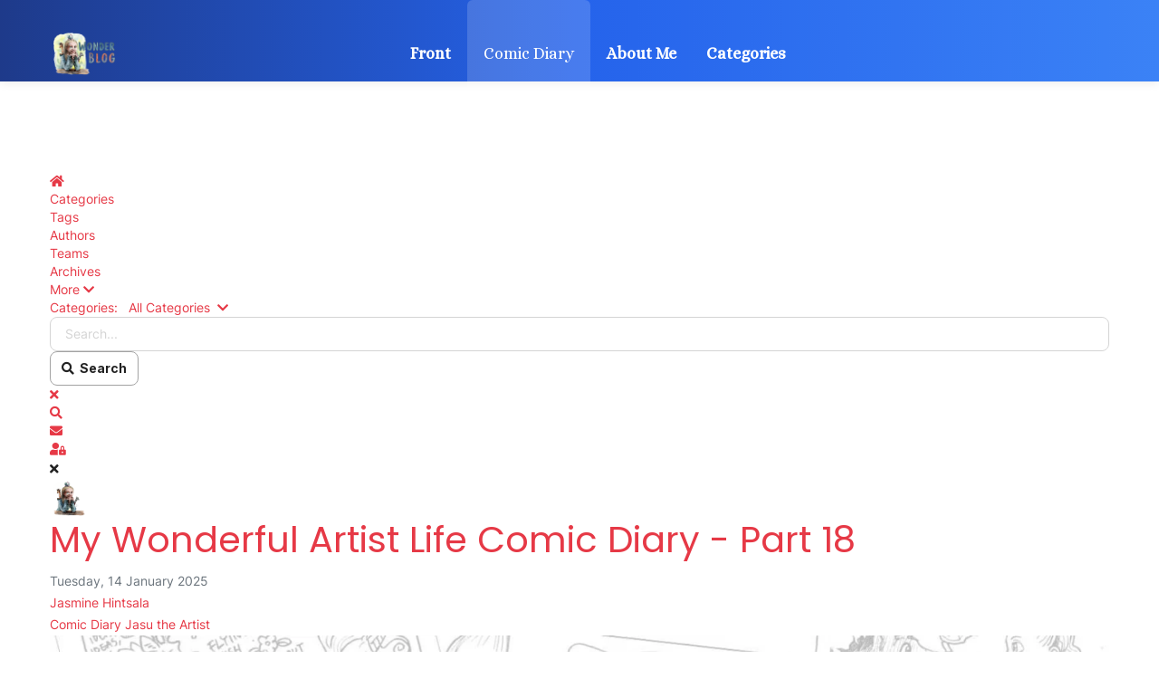

--- FILE ---
content_type: text/html; charset=utf-8
request_url: https://jasuwonderworld.com/index.php/comic-diary/categories
body_size: 41785
content:

<!doctype html>
<html lang="en-gb" dir="ltr">
	<head>
		
		<meta name="viewport" content="width=device-width, initial-scale=1, shrink-to-fit=no">
		<meta charset="utf-8">
	<meta property="og:description" content="There is no description for this category.">
	<meta property="og:title" content="Comic Diary">
	<meta property="og:image" content="https://jasuwonderworld.com/media/com_easyblog/images/avatars/category.png">
	<meta property="og:image:width" content="200">
	<meta property="og:image:height" content="200">
	<meta property="og:type" content="article">
	<meta property="og:url" content="https://jasuwonderworld.com/index.php/blog/the-artist-jasu-comic-diary">
	<meta property="fb:admins" content="472354376265381">
	<meta property="fb:app_id" content="989376087777032">
	<meta property="og:site_name" content="Jasu Wonder World">
	<title>Comic Diary - Wonder Blog</title>    <link rel="preconnect" href="https://jasuwonderworld.com/">
    <link rel="dns-prefetch" href="https://jasuwonderworld.com/">
    <link rel="preconnect" href="https://fonts.gstatic.com">
    <link rel="preconnect" href="https://fonts.googleapis.com">
    <link rel="preconnect" href="https://ajax.googleapis.com">
	<link href="https://jasuwonderworld.com/index.php/blog?view=rsd&tmpl=component" rel="EditURI" type="application/rsd+xml">
	<link href="https://jasuwonderworld.com/components/com_easyblog/wlwmanifest.xml" rel="wlwmanifest" type="application/wlwmanifest+xml">
	<link href="https://jasuwonderworld.com/index.php/blog/the-artist-jasu-comic-diary" rel="canonical">
	<link href="/index.php/blog/the-artist-jasu-comic-diary?format=feed&type=rss" rel="alternate" type="application/rss+xml" title="RSS 2.0">
	<link href="/index.php/blog/the-artist-jasu-comic-diary?format=feed&type=atom" rel="alternate" type="application/atom+xml" title="Atom 1.0">
	<link href="/images/favicon.png" rel="icon" type="image/vnd.microsoft.icon">
<link href="/plugins/system/jshortcodes/css/main.css?dd2dfa" rel="stylesheet">
	<link href="/components/com_jrealtimeanalytics/css/mainstyle.css?dd2dfa" rel="stylesheet">
	<link rel="stylesheet" href="/media/com_jchoptimize/cache/css/970e96b0e13f23040cdb8fa2f64f780289e0818f35a3a7e7df20f0e4e6d76a91.css">
	<link href="/plugins/system/gdpr/assets/css/cookieconsent.min.css?dd2dfa" rel="stylesheet">
	<link href="https://jasuwonderworld.com/plugins/content/jux_instagram_load_shortcode/assets/css/font-awesome.min.css" rel="stylesheet">
	<link href="https://jasuwonderworld.com/plugins/content/jux_instagram_load_shortcode/assets/css/nivo-lightbox/nivo-lightbox.css" rel="stylesheet">
	<link href="https://jasuwonderworld.com/plugins/content/jux_instagram_load_shortcode/assets/css/nivo-lightbox/default.css" rel="stylesheet">
	<link href="https://jasuwonderworld.com/plugins/content/jux_instagram_load_shortcode/assets/css/public.css" rel="stylesheet">
	<link href="https://jasuwonderworld.com/plugins/content/jux_instagram_load_shortcode/assets/css/style.css" rel="stylesheet">
	<link href="https://jasuwonderworld.com/plugins/content/jux_instagram_load_shortcode/assets/css/hover_effect.css" rel="stylesheet">
	<link href="https://jasuwonderworld.com/plugins/content/jux_instagram_load_shortcode/assets/css/slick/slick.css" rel="stylesheet">
	<link href="https://jasuwonderworld.com/plugins/content/jux_instagram_load_shortcode/assets/css/slick/slick-theme.css" rel="stylesheet">
	<link href="/media/djextensions/magnific/magnific.css" rel="stylesheet">
	<link href="/components/com_djcatalog2/themes/catalog2k21/css/theme.css" rel="stylesheet">
	<link href="/components/com_djcatalog2/themes/catalog2k21/css/responsive.css" rel="stylesheet">
	<link href="/media/plg_system_jcepro/site/css/content.min.css?86aa0286b6232c4a5b58f892ce080277" rel="stylesheet">
	<link href="/media/com_icagenda/icicons/style.css?dd2dfa" rel="stylesheet">
	<link href="//fonts.googleapis.com/css?family=Inter:100,100i,200,200i,300,300i,400,400i,500,500i,600,600i,700,700i,800,800i,900,900i&amp;subset=cyrillic&amp;display=swap" rel="stylesheet" media="none" onload="media=&quot;all&quot;">
	<link href="//fonts.googleapis.com/css?family=Poppins:100,100i,200,200i,300,300i,400,400i,500,500i,600,600i,700,700i,800,800i,900,900i&amp;subset=devanagari&amp;display=swap" rel="stylesheet" media="none" onload="media=&quot;all&quot;">
	<link href="//fonts.googleapis.com/css?family=Alice:100,100i,200,200i,300,300i,400,400i,500,500i,600,600i,700,700i,800,800i,900,900i&amp;subset=cyrillic&amp;display=swap" rel="stylesheet" media="none" onload="media=&quot;all&quot;">
	<link rel="stylesheet" href="/media/com_jchoptimize/cache/css/970e96b0e13f23040cdb8fa2f64f780214f55d8f9c17cc2e3269d5b6a4bf5392.css">
	<link href="/plugins/system/helixultimate/assets/css/system-j4.min.css" rel="stylesheet">
	<link rel="stylesheet" href="/media/com_jchoptimize/cache/css/970e96b0e13f23040cdb8fa2f64f7802a17bed9d0ea0b512fa3ffeeecd67422f.css">
	<link rel="stylesheet" href="/media/com_jchoptimize/cache/css/970e96b0e13f23040cdb8fa2f64f7802a0c018d18a743bf1eba1c20faa35ed91.css">
	<link rel="stylesheet" href="/media/com_jchoptimize/cache/css/970e96b0e13f23040cdb8fa2f64f78023cd4c04bb95637a33fe9ed1b9d4854f4.css">
	<link href="/components/com_sppagebuilder/assets/css/font-awesome-6.min.css?81582bdb254a94e4464424087c6479a8" rel="stylesheet">
	<link href="/components/com_sppagebuilder/assets/css/font-awesome-v4-shims.css?81582bdb254a94e4464424087c6479a8" rel="stylesheet">
	<link href="/components/com_sppagebuilder/assets/css/animate.min.css?81582bdb254a94e4464424087c6479a8" rel="stylesheet">
	<link href="/components/com_sppagebuilder/assets/css/sppagebuilder.css?81582bdb254a94e4464424087c6479a8" rel="stylesheet">
	<link href="/media/com_sppagebuilder/assets/iconfont/icomoon/style.css?81582bdb254a94e4464424087c6479a8" rel="stylesheet">
	<link href="/media/foundry/css/foundry.min.css?7e64b8be04f0d43879fadc7326fad717=1" rel="stylesheet">
	<link href="/media/foundry/css/vendor/fontawesome/css/all.min.css?7e64b8be04f0d43879fadc7326fad717=1" rel="stylesheet">
	<link href="/components/com_easyblog/themes/wireframe/styles/style-6.0.16.min.css" rel="stylesheet">
	<link href="/modules/mod_stackideas_toolbar/assets/css/toolbar.min.css" rel="stylesheet">
	<link href="/media/foundry/css/utilities.min.css?7e64b8be04f0d43879fadc7326fad717=1" rel="stylesheet">
	<link href="/components/com_sppagebuilder/assets/css/color-switcher.css?81582bdb254a94e4464424087c6479a8" rel="stylesheet">
	<style>div.cc-window.cc-floating{max-width:24em}@media(max-width: 639px){div.cc-window.cc-floating:not(.cc-center){max-width: none}}div.cc-window, span.cc-cookie-settings-toggler, span.cc-cookie-domains-toggler{font-size:16px}div.cc-revoke{font-size:16px}div.cc-settings-label,span.cc-cookie-settings-toggle{font-size:14px}div.cc-window.cc-banner{padding:1em 1.8em}div.cc-window.cc-floating{padding:2em 1.8em}input.cc-cookie-checkbox+span:before, input.cc-cookie-checkbox+span:after{border-radius:1px}div.cc-center,div.cc-floating,div.cc-checkbox-container,div.gdpr-fancybox-container div.fancybox-content,ul.cc-cookie-category-list li,fieldset.cc-service-list-title legend{border-radius:0px}div.cc-window a.cc-btn,span.cc-cookie-settings-toggle{border-radius:0px}</style>
	<style> .djc_item .djc_mainimage { margin-left: 4px; margin-bottom: 4px; }  .djc_item .djc_mainimage img { padding: 4px; }  .djc_item .djc_thumbnail { margin-left: 4px; margin-bottom: 4px; }  .djc_item .djc_thumbnail img {  padding: 4px;  }  .djc_item .djc_images {width: 812px; }  .djc_item .djc_thumbnail { width: 308px; }  .djc_items .djc_image img { padding: 4px;} .djc_related_items .djc_image img { padding: 4px;} .djc_category .djc_mainimage { margin-left: 4px; margin-bottom: 4px; }  .djc_category .djc_mainimage img { padding: 4px; }  .djc_category .djc_thumbnail { margin-left: 4px; margin-bottom: 4px; }  .djc_category .djc_thumbnail img {  padding: 4px;  }  .djc_category .djc_images {width: 812px; }  .djc_category .djc_thumbnail { width: 308px; }  .djc_subcategory .djc_image img { padding: 4px;} .djc_producer .djc_mainimage { margin-left: 4px; margin-bottom: 4px; }  .djc_producer .djc_mainimage img { padding: 4px; }  .djc_producer .djc_thumbnail { margin-left: 4px; margin-bottom: 4px; }  .djc_producer .djc_thumbnail img {  padding: 4px;  }  .djc_producer .djc_images {width: 812px; }  .djc_producer .djc_thumbnail { width: 308px; } .djc_subcategories__grid,
                .djc_products__grid.djc_listing_items {
                    display: grid;
                    grid-template-columns: repeat(2, 1fr);
                }

                .djc_subcategories__grid--producers {
                    display: grid;
                    grid-template-columns: repeat(2, 1fr) !important;
                }

                @media (max-width: 800px) {
                    .djc_subcategories__grid--producers {
                        display: grid;
                        grid-template-columns: repeat(auto-fill, minmax(300px, 1fr)) !important;
                    }
                }

                .djc_producers__grid {
                    display: grid;
                    grid-template-columns: repeat(2, 1fr);
                }

                @media (max-width: 800px) {
                    .djc_producers__grid {
                        display: grid;
                        grid-template-columns: repeat(auto-fill, minmax(300px, 1fr));
                    }
                }
                </style>
	<style>/* ==========================================================
   Joomla + JoomShaper (Helix Ultimate v2) + SP Page Builder
   White background • Blue header • Red links
   ========================================================== */

/* ---- Theme tokens ---- */
:root{
  --bg: #ffffff;
  --text: #222;
  --muted:#6b7280;
  --border:#e5e7eb;

  /* header blues (gradient) */
  --blue-900:#1e3a8a;
  --blue-600:#2563eb;
  --blue-500:#3b82f6;

  /* links red */
  --link:#e63946;
  --link-hover:#b91c1c;

  --radius: 10px;
  --shadow: 0 2px 10px rgba(0,0,0,.08);
  --shadow-lg: 0 6px 24px rgba(0,0,0,.12);

  --font: "Segoe UI", Roboto, Helvetica, Arial, sans-serif;
}

/* ---- Base ---- */
html, body{
  background: var(--bg);
  color: var(--text);
  font-family: var(--font);
  -webkit-font-smoothing: antialiased;
}
a{ color: var(--link); text-decoration: none; transition: .2s; }
a:hover{ color: var(--link-hover); text-decoration: underline; }

.container, .container-fluid{ max-width: 1200px; }
.section, .sppb-section{ padding: 30px 0; }

/* ---- Header / Navbar (Helix) ---- */
#sp-header, .sp-header{
  background: linear-gradient(90deg,var(--blue-900),var(--blue-600),var(--blue-500)) !important;
  color:#fff;
  border-bottom: 0;
}
#sp-header .logo, #sp-header #sp-logo a{ color:#fff; }
#sp-header .logo img{ max-height:48px; }

.sp-megamenu-parent > li > a{
  color:#fff !important;
  padding:14px 18px;
  font-weight:600;
  border-radius:6px;
}
.sp-megamenu-parent > li > a:hover,
.sp-megamenu-parent > li.active > a{
  background: rgba(255,255,255,.16);
}

/* Sticky header polish */
.sticky-header #sp-header{ box-shadow: var(--shadow); }

/* Header search (mod-finder / mod-search) */
.header-modules .search,
#sp-header .mod-finder, #sp-header .mod-search{
  background: rgba(255,255,255,.2);
  border-radius:999px;
  padding:6px 12px;
}
#sp-header .mod-finder input,
#sp-header .mod-search input{
  background: transparent; border:0; color:#fff;
}
#sp-header .mod-finder input::placeholder,
#sp-header .mod-search input::placeholder{ color: rgba(255,255,255,.85); }

/* ---- Mobile off-canvas ---- */
.offcanvas-menu, .offcanvas{
  background:#0b1e5a; /* deep blue backdrop */
  color:#fff;
}
.offcanvas .sp-module .sp-module-title{ color:#fff; }
.offcanvas .sp-dropdown-items a{ color:#fff; }
.offcanvas .sp-dropdown-items a:hover{ background: rgba(255,255,255,.12); }

/* ---- Main cards (SPPB addons, modules, articles) ---- */
.card, .moduletable, .sppb-addon, .article, .blog .items-row .item{
  background:#fff;
  border:1px solid var(--border);
  border-radius: var(--radius);
  box-shadow: var(--shadow);
  transition: box-shadow .2s ease;
}
.card:hover, .sppb-addon:hover, .article:hover{ box-shadow: var(--shadow-lg); }
.card .card-body, .sppb-addon-content, .article-body{ padding:18px; }

/* ---- Joomla content specifics ---- */
.com-content .page-header h2,
.article-header h1, .article-header h2,
.sppb-addon-title, .moduletitle{
  font-weight:700; font-size:1.125rem; margin-bottom:10px;
}
.article-info, .item-meta, .sppb-meta{ color: var(--muted); }

.blog .items-row{ row-gap: 16px; }
.category-list li, .list-group-item{
  background:#fff; border:1px solid var(--border) !important;
  border-radius:8px; padding:10px 12px; margin-bottom:8px;
}

/* ---- Buttons (Bootstrap + SPPB) ---- */
.btn, .sppb-btn{ border-radius:999px; font-weight:600; border:0; }
.btn-primary, .sppb-btn-primary{ background: var(--blue-600); color:#fff; }
.btn-primary:hover, .sppb-btn-primary:hover{ background:#1d4ed8; }
.btn-outline-primary{
  border:1px solid var(--blue-600); color: var(--blue-600); background:#fff;
}
.btn-outline-primary:hover{ background: var(--blue-600); color:#fff; }

/* ---- Forms / Inputs ---- */
input[type="text"], input[type="email"], input[type="password"],
input[type="search"], textarea, select, .form-control, .sppb-form-control{
  background:#f9fafb; border:1px solid var(--border);
  border-radius:8px; padding:10px 14px;
}
input:focus, textarea:focus, select:focus, .form-control:focus{
  outline:none; border-color: var(--blue-600);
  box-shadow: 0 0 0 2px rgba(37,99,235,.2);
}

/* ---- Pagination ---- */
.pagination .page-link, .pagination li a{
  border-radius:999px !important; border:1px solid var(--border);
  color: var(--text); padding:8px 14px;
}
.pagination .active .page-link, .pagination li a:hover{
  background: var(--blue-600); color:#fff; border-color: var(--blue-600);
}

/* ---- Tables ---- */
.table, table.category, .sppb-table{
  background:#fff; border:1px solid var(--border); border-radius: var(--radius); overflow:hidden;
}
.table th, .table td{ border-color: var(--border) !important; }
.table thead th{ background:#f3f4f6; }

/* ---- Sidebars ---- */
#sp-left, #sp-right, .sidebar{
  background:#fff; border:1px solid var(--border);
  border-radius: var(--radius); box-shadow: var(--shadow); padding:14px;
}

/* ---- Footer ---- */
#sp-footer{
  background: var(--blue-900); color:#fff; border-top:0; padding:22px 0;
}
#sp-footer a{ color:#fca5a5; }
#sp-footer a:hover{ color:#fff; }

/* ---- SP Page Builder niceties ---- */
.sppb-addon-image img{ border-radius: var(--radius); }
.sppb-media .sppb-media-left img{ border-radius:50%; width:40px; height:40px; object-fit:cover; }
.sppb-btn-link{ color: var(--link); }

/* ---- Login/Register forms (Joomla Users) ---- */
.com-users .card, .login, .mod-login{ max-width: 440px; margin: 24px auto; }

/* ---- Responsive tweaks ---- */
@media (max-width: 991.98px){
  .sp-megamenu-parent > li > a{ padding:10px 12px; }
  .section, .sppb-section{ padding:20px 0; }
}

/* ---- Optional: Respect admin red link color in editor preview ---- */
.view-article a, .view-category a{ color: var(--link); }</style>
	<style>body{font-family: 'Inter', sans-serif;font-size: 14px;font-weight: 400;line-height: 1.72;text-decoration: none;}
@media (min-width:768px) and (max-width:991px){body{font-size: 14px;}
}
@media (max-width:767px){body{font-size: 14px;}
}
</style>
	<style>h1{font-family: 'Poppins', sans-serif;font-size: 64px;font-weight: 400;line-height: 1.2;text-decoration: none;}
@media (min-width:768px) and (max-width:991px){h1{font-size: 40px;}
}
@media (max-width:767px){h1{font-size: 32px;}
}
</style>
	<style>h2{font-family: 'Poppins', sans-serif;font-size: 40px;font-weight: 400;line-height: 1.3;text-decoration: none;}
@media (min-width:768px) and (max-width:991px){h2{font-size: 32px;}
}
@media (max-width:767px){h2{font-size: 24px;}
}
</style>
	<style>h3{font-family: 'Poppins', sans-serif;font-size: 32px;font-weight: 400;line-height: 1.2;text-decoration: none;}
@media (min-width:768px) and (max-width:991px){h3{font-size: 24px;}
}
@media (max-width:767px){h3{font-size: 20px;}
}
</style>
	<style>h4{font-family: 'Poppins', sans-serif;font-size: 20px;font-weight: 400;line-height: 1.3;text-decoration: none;}
@media (min-width:768px) and (max-width:991px){h4{font-size: 18px;}
}
@media (max-width:767px){h4{font-size: 16px;}
}
</style>
	<style>.sp-megamenu-parent > li > a, .sp-megamenu-parent > li > span, .sp-megamenu-parent .sp-dropdown li.sp-menu-item > a{font-family: 'Alice', sans-serif;font-size: 18px;font-weight: 600;color: #ffa200;text-decoration: none;}
</style>
	<style>.menu.nav-pills > li > a, .menu.nav-pills > li > span, .menu.nav-pills .sp-dropdown li.sp-menu-item > a{font-family: 'Alice', sans-serif;font-size: 18px;font-weight: 600;color: #ffa200;text-decoration: none;}
</style>
	<style>.logo-image {height:65px;}.logo-image-phone {height:65px;}</style>
	<style>@media(min-width: 1400px) {.sppb-row-container { max-width: 1140px; }}</style>
	<style>:root {--sppb-topbar-bg-color: #1C272A; --sppb-topbar-text-color: #B2C0C4; --sppb-header-bg-color: #ffffff; --sppb-logo-text-color: #5a8a00; --sppb-menu-text-color: #d68800; --sppb-menu-text-hover-color: #c97500; --sppb-menu-text-active-color: #cc4e00; --sppb-menu-dropdown-bg-color: #539976; --sppb-menu-dropdown-text-color: #d6d6d6; --sppb-menu-dropdown-text-hover-color: #68AA98; --sppb-menu-dropdown-text-active-color: #68AA98; --sppb-text-color: #000000; --sppb-bg-color: #FFFFFF; --sppb-link-color: #68AA98; --sppb-link-hover-color: #509683; --sppb-footer-bg-color: #1C272A; --sppb-footer-text-color: #FFFFFF; --sppb-footer-link-color: #FFFFFF; --sppb-footer-link-hover-color: #FFFFFF}</style>

	
	<script type="application/json" class="joomla-script-options new">{"fd.options":{"rootUrl":"https:\/\/jasuwonderworld.com","environment":"production","version":"1.1.20","token":"489c3ae029435550f588b26aef41d2ed","scriptVersion":"7e64b8be04f0d43879fadc7326fad717=1","scriptVersioning":true,"isMobile":false},"joomla.jtext":{"COM_DJCATALOG2_ADD_TO_CART_ERROR_COMBINATION_PARAMS_INVALID":"COM_DJCATALOG2_ADD_TO_CART_ERROR_COMBINATION_PARAMS_INVALID","COM_DJCATALOG2_PRODUCT_OUT_OF_STOCK":"COM_DJCATALOG2_PRODUCT_OUT_OF_STOCK","COM_DJCATALOG2_PRODUCT_IN_STOCK":"COM_DJCATALOG2_PRODUCT_IN_STOCK","COM_DJCATALOG2_PRODUCT_IN_STOCK_QTY":"COM_DJCATALOG2_PRODUCT_IN_STOCK_QTY","ERROR":"Error","MESSAGE":"Message","NOTICE":"Notice","WARNING":"Warning","JCLOSE":"Close","JOK":"OK","JOPEN":"Open"},"data":{"breakpoints":{"tablet":991,"mobile":480},"header":{"stickyOffset":"100"}},"system.paths":{"root":"","rootFull":"https:\/\/jasuwonderworld.com\/","base":"","baseFull":"https:\/\/jasuwonderworld.com\/"},"csrf.token":"489c3ae029435550f588b26aef41d2ed"}</script>
	
	
	
	
	
	
	
	
	
	
	
	
	
	
	
	
	
	
	
	
	
	
	
	
	
	
	
	
	
	
	
	
	
	
	
	
	
	
	
	
	
	<script type="application/ld+json">{"@context":"http:\/\/schema.org","@type":"Organization","name":"Jasu Wonder World","url":"https:\/\/jasuwonderworld.com","logo":"https:\/\/jasuwonderworld.com\/images\/logo\/utouch-logo.png#joomlaImage:\/\/local-images\/logo\/utouch-logo.png?width=160&height=60","sameAs":["https:\/\/www.facebook.com\/jasuwonderworld","https:\/\/www.instagram.com\/jasuwonderworld","https:\/\/www.youtube.com\/@JasuWonderworld","https:\/\/www.tumblr.com\/jasuwonderworld"],"contactPoint":{"@type":"ContactPoint","telephone":"+358469389546","contactType":"customer support"}}</script>
	<!--googleoff: index-->

<!--googleon: index-->
	
	<style type="text/css">#eb .eb-header .eb-toolbar,#eb .eb-toolbar__search { background-color:#333333;}#eb .eb-header .eb-toolbar,#eb .eb-toolbar__item--search,#eb .eb-toolbar__search .o-select-group .form-control {border-color:#333333; }#eb .eb-toolbar__search-close-btn > a,#eb .eb-toolbar__search-close-btn > a:hover,#eb .eb-toolbar__search-close-btn > a:focus,#eb .eb-toolbar__search-close-btn > a:active,#eb .eb-header .eb-toolbar .eb-toolbar__search-input,#eb .eb-header .eb-toolbar .o-nav__item .eb-toolbar__link,#eb .eb-toolbar__search .o-select-group .form-control,#eb .eb-toolbar .btn-search-submit { color:#FFFFFF !important; }#eb .eb-toolbar__search .o-select-group__drop {color:#FFFFFF;}#eb .eb-toolbar__search .o-select-group,#eb .eb-header .eb-toolbar .o-nav__item.is-active .eb-toolbar__link,#eb .eb-header .eb-toolbar .o-nav__item .eb-toolbar__link:hover,#eb .eb-header .eb-toolbar .o-nav__item .eb-toolbar__link:focus,#eb .eb-header .eb-toolbar .o-nav__item .eb-toolbar__link:active { background-color:#5c5c5c; }#eb .eb-toolbar__link.has-composer,#eb .eb-toolbar .btn-search-submit {background-color:#428bca !important; }#eb .eb-reading-progress {background:#f5f5f5 !important;color:#57b4fc !important;}#eb .eb-reading-progress::-webkit-progress-bar {background:#f5f5f5 !important;}#eb .eb-reading-progress__container {background-color:#f5f5f5 !important;}#eb .eb-reading-progress::-moz-progress-bar {background:#57b4fc !important;}#eb .eb-reading-progress::-webkit-progress-value {background:#57b4fc !important;}#eb .eb-reading-progress__bar {background:#57b4fc !important;}</style>
	<!--googleoff: index-->

<!--googleon: index-->
	<link href="//jasuwonderworld.com/media/com_jdidealgateway/css/jdidealgateway.css" rel="stylesheet">
		<script src="/media/com_jchoptimize/cache/js/e5812fbead93c6db610ff90f7ca4a58651f3a9b9d977bdbea03c574e572d7402.js"></script>
	<script src="/media/legacy/js/jquery-noconflict.min.js?198c9255b89824486fba5881359b56d1" data-jch="js0"></script>
<script src="/media/com_jchoptimize/cache/js/e5812fbead93c6db610ff90f7ca4a586d4d97a29057d81eebc256afbbfbb934d.js"></script>
	<script src="/media/foundry/scripts/core.min.js?7e64b8be04f0d43879fadc7326fad717=1" data-jch="js1"></script>
<script src="https://jasuwonderworld.com/plugins/content/jux_instagram_load_shortcode/assets/js/imagesloaded.pkgd.min.js"></script>
<script src="https://jasuwonderworld.com/plugins/content/jux_instagram_load_shortcode/assets/js/jquery.isotope.min.js"></script>
<script src="https://jasuwonderworld.com/plugins/content/jux_instagram_load_shortcode/assets/js/nivo-lightbox.min.js"></script>
<script src="https://jasuwonderworld.com/plugins/content/jux_instagram_load_shortcode/assets/js/slick.min.js"></script>
<script src="/media/djextensions/magnific/magnific.js"></script>
<script src="/components/com_djcatalog2/assets/magnific/magnific-init.js"></script>
<script src="/components/com_djcatalog2/themes/default/js/theme.js"></script>
<script src="https://jasuwonderworld.com/modules/mod_stackideas_toolbar/assets/scripts/module.min.js"></script>
<script src="/media/com_jchoptimize/cache/js/e5812fbead93c6db610ff90f7ca4a5867cbacb3c4c739e38cec6b6d6e62fa0fc.js"></script>
	<script src="/components/com_sppagebuilder/assets/js/jquery.parallax.js?81582bdb254a94e4464424087c6479a8" data-jch="js2"></script>
<script src="/components/com_sppagebuilder/assets/js/color-switcher.js?81582bdb254a94e4464424087c6479a8"></script>
<script>var j2storeURL = 'https://jasuwonderworld.com/';</script>
<script>				var COM_JREALTIME_NETWORK_ERROR = 'A network error occurred during data stream: '; </script>
<script>var jrealtimeBaseURI='https://jasuwonderworld.com/';</script>
<script>var jrealtimeTrackQueryString=1;</script>
<script>var gdprConfigurationOptions = { complianceType: 'opt-in',
																			  cookieConsentLifetime: 365,
																			  cookieConsentSamesitePolicy: '',
																			  cookieConsentSecure: 0,
																			  cookieJoomlaSettings: 0,
																			  cookieConsentDomain: '',
																			  cookieConsentPath: '/',
																			  disableFirstReload: 0,
																	  		  blockJoomlaSessionCookie: 1,
																			  blockExternalCookiesDomains: 0,
																			  externalAdvancedBlockingModeCustomAttribute: '',
																			  allowedCookies: '',
																			  blockCookieDefine: 1,
																			  autoAcceptOnNextPage: 0,
																			  revokable: 1,
																			  lawByCountry: 0,
																			  checkboxLawByCountry: 0,
																			  blockPrivacyPolicy: 0,
																			  cacheGeolocationCountry: 1,
																			  countryAcceptReloadTimeout: 1000,
																			  usaCCPARegions: null,
																			  countryEnableReload: 1,
																			  customHasLawCountries: [""],
																			  dismissOnScroll: 0,
																			  dismissOnTimeout: 0,
																			  containerSelector: 'body',
																			  hideOnMobileDevices: 0,
																			  autoFloatingOnMobile: 0,
																			  autoFloatingOnMobileThreshold: 1024,
																			  autoRedirectOnDecline: 0,
																			  autoRedirectOnDeclineLink: '',
																			  showReloadMsg: 0,
																			  showReloadMsgText: 'Applying preferences and reloading the page...',
																			  showConsentID: 0,
																			  defaultClosedToolbar: 0,
																			  toolbarLayout: 'basic',
																			  toolbarTheme: 'block',
																			  toolbarButtonsTheme: 'decline_first',
																			  revocableToolbarTheme: 'basic',
																			  toolbarPosition: 'bottom',
																			  toolbarCenterTheme: 'compact',
																			  revokePosition: 'revoke-top',
																			  toolbarPositionmentType: 1,
																			  positionCenterSimpleBackdrop: 0,
																			  positionCenterBlurEffect: 0,
																			  positionCenterBlurEffectAlwaysFirstVisit: 0,
																			  preventPageScrolling: 0,
																			  popupEffect: 'fade',
																			  popupBackground: '#000000',
																			  popupText: '#FFFFFF',
																			  popupLink: '#FFFFFF',
																			  buttonBackground: '#FFFFFF',
																			  buttonBorder: '#FFFFFF',
																			  buttonText: '#000000',
																			  highlightOpacity: '100',
																			  highlightBackground: '#333333',
																			  highlightBorder: '#FFFFFF',
																			  highlightText: '#FFFFFF',
																			  highlightDismissBackground: '#333333',
																		  	  highlightDismissBorder: '#FFFFFF',
																		 	  highlightDismissText: '#FFFFFF',
																			  autocenterRevokableButton: 0,
																			  hideRevokableButton: 0,
																			  hideRevokableButtonOnscroll: 0,
																			  customRevokableButton: 0,
																			  customRevokableButtonAction: 0,
																			  headerText: 'This site asks for consent to use your data',
																			  messageText: 'This website uses cookies to ensure you get the best experience on our website.',
																			  denyMessageEnabled: 0, 
																			  denyMessage: 'You have declined cookies, to ensure the best experience on this website please consent the cookie usage.',
																			  placeholderBlockedResources: 0, 
																			  placeholderBlockedResourcesAction: '',
																	  		  placeholderBlockedResourcesText: 'You must accept cookies and reload the page to view this content',
																			  placeholderIndividualBlockedResourcesText: 'You must accept cookies from {domain} and reload the page to view this content',
																			  placeholderIndividualBlockedResourcesAction: 0,
																			  placeholderOnpageUnlock: 0,
																			  scriptsOnpageUnlock: 0,
																			  autoDetectYoutubePoster: 0,
																			  autoDetectYoutubePosterApikey: 'AIzaSyAV_WIyYrUkFV1H8OKFYG8wIK8wVH9c82U',
																			  dismissText: 'Got it!',
																			  allowText: 'Allow cookies',
																			  denyText: 'Decline',
																			  cookiePolicyLinkText: 'Cookie policy',
																			  cookiePolicyLink: 'javascript:void(0)',
																			  cookiePolicyRevocableTabText: 'Cookie policy',
																			  cookiePolicyRevocableTabIcon: 'text',
																			  cookiePolicyRevocableTabIconCustom: '',
																			  privacyPolicyLinkText: 'Privacy policy',
																			  privacyPolicyLink: 'javascript:void(0)',
																			  googleCMPTemplate: 0,
																			  enableGdprBulkConsent: 0,
																			  displayBulkConsentDomains: 0,
																			  bulkConsentDomains: [""],
																			  enableCustomScriptExecGeneric: 0,
																			  customScriptExecGeneric: '',
																			  categoriesCheckboxTemplate: 'cc-checkboxes-light',
																			  toggleCookieSettings: 0,
																			  toggleCookieSettingsLinkedView: 0,
																			  toggleCookieSettingsButtonsArea: 0,
 																			  toggleCookieSettingsLinkedViewSefLink: '/index.php/component/gdpr/',
																	  		  toggleCookieSettingsText: '<span class="cc-cookie-settings-toggle">Settings <span class="cc-cookie-settings-toggler">&#x25EE</span></span>',
																			  toggleCookieSettingsButtonBackground: '#333333',
																			  toggleCookieSettingsButtonBorder: '#FFFFFF',
																			  toggleCookieSettingsButtonText: '#FFFFFF',
																			  showLinks: 1,
																			  blankLinks: '_blank',
																			  autoOpenPrivacyPolicy: 0,
																			  openAlwaysDeclined: 0,
																			  cookieSettingsLabel: 'Cookie settings:',
															  				  cookieSettingsDesc: 'Choose which kind of cookies you want to disable by clicking on the checkboxes. Click on a category name for more informations about used cookies.',
																			  cookieCategory1Enable: 0,
																			  cookieCategory1Name: 'Necessary',
																			  cookieCategory1Locked: 0,
																			  cookieCategory2Enable: 0,
																			  cookieCategory2Name: 'Preferences',
																			  cookieCategory2Locked: 0,
																			  cookieCategory3Enable: 0,
																			  cookieCategory3Name: 'Statistics',
																			  cookieCategory3Locked: 0,
																			  cookieCategory4Enable: 0,
																			  cookieCategory4Name: 'Marketing',
																			  cookieCategory4Locked: 0,
																			  cookieCategoriesDescriptions: {},
																			  alwaysReloadAfterCategoriesChange: 0,
																			  preserveLockedCategories: 0,
																			  declineButtonBehavior: 'hard',
																			  blockCheckedCategoriesByDefault: 0,
																			  reloadOnfirstDeclineall: 0,
																			  trackExistingCheckboxSelectors: '',
															  		  		  trackExistingCheckboxConsentLogsFormfields: 'name,email,subject,message',
																			  allowallShowbutton: 0,
																			  allowallText: 'Allow all cookies',
																			  allowallButtonBackground: '#FFFFFF',
																			  allowallButtonBorder: '#FFFFFF',
																			  allowallButtonText: '#000000',
																			  allowallButtonTimingAjax: 'fast',
																			  includeAcceptButton: 0,
																			  includeDenyButton: 0,
																			  trackConsentDate: 0,
																			  execCustomScriptsOnce: 1,
																			  optoutIndividualResources: 0,
																			  blockIndividualResourcesServerside: 0,
																			  disableSwitchersOptoutCategory: 0,
																			  autoAcceptCategories: 0,
																			  allowallIndividualResources: 1,
																			  blockLocalStorage: 0,
																			  blockSessionStorage: 0,
																			  externalAdvancedBlockingModeTags: 'iframe,script,img,source,link',
																			  enableCustomScriptExecCategory1: 0,
																			  customScriptExecCategory1: '',
																			  enableCustomScriptExecCategory2: 0,
																			  customScriptExecCategory2: '',
																			  enableCustomScriptExecCategory3: 0,
																			  customScriptExecCategory3: '',
																			  enableCustomScriptExecCategory4: 0,
																			  customScriptExecCategory4: '',
																			  enableCustomDeclineScriptExecCategory1: 0,
																			  customScriptDeclineExecCategory1: '',
																			  enableCustomDeclineScriptExecCategory2: 0,
																			  customScriptDeclineExecCategory2: '',
																			  enableCustomDeclineScriptExecCategory3: 0,
																			  customScriptDeclineExecCategory3: '',
																			  enableCustomDeclineScriptExecCategory4: 0,
																			  customScriptDeclineExecCategory4: '',
																			  enableCMPPreferences: 0,
																			  enableGTMEventsPreferences: 0,
																			  enableCMPStatistics: 0,
																			  enableGTMEventsStatistics: 0,
																			  enableCMPAds: 0,
																			  enableUETAds: 0,
																			  enableGTMEventsAds: 0,
																			  enableClarityAnalytics: 0,
                                                                              enableClarityAds: 0,
																			  debugMode: 0
																		};var gdpr_ajax_livesite='https://jasuwonderworld.com/';var gdpr_enable_log_cookie_consent=1;</script>
<script>
				window.DJC2BaseUrl = "";
			</script>
<script>template="investa";</script>
<script>
				document.addEventListener("DOMContentLoaded", () =>{
					window.htmlAddContent = window?.htmlAddContent || "";
					if (window.htmlAddContent) {
        				document.body.insertAdjacentHTML("beforeend", window.htmlAddContent);
					}
				});
			</script>
<script>
			const initColorMode = () => {
				const colorVariableData = [];
				const sppbColorVariablePrefix = "--sppb";
				let activeColorMode = localStorage.getItem("sppbActiveColorMode") || "Default";
				activeColorMode = "Default";
				const modes = ["Default"];

				if(!modes?.includes(activeColorMode)) {
					activeColorMode = "Default";
					localStorage.setItem("sppbActiveColorMode", activeColorMode);
				}

				document?.body?.setAttribute("data-sppb-color-mode", activeColorMode);

				if (!localStorage.getItem("sppbActiveColorMode")) {
					localStorage.setItem("sppbActiveColorMode", activeColorMode);
				}

				if (window.sppbColorVariables) {
					const colorVariables = typeof(window.sppbColorVariables) === "string" ? JSON.parse(window.sppbColorVariables) : window.sppbColorVariables;

					for (const colorVariable of colorVariables) {
						const { path, value } = colorVariable;
						const variable = String(path[0]).trim().toLowerCase().replaceAll(" ", "-");
						const mode = path[1];
						const variableName = `${sppbColorVariablePrefix}-${variable}`;

						if (activeColorMode === mode) {
							colorVariableData.push(`${variableName}: ${value}`);
						}
					}

					document.documentElement.style.cssText += colorVariableData.join(";");
				}
			};

			window.sppbColorVariables = [{"path":["color-primary","Default"],"value":"#034845"},{"path":["color-secondary","Default"],"value":"#0F8079"},{"path":["text-primary","Default"],"value":"#000000"},{"path":["bg-primary","Default"],"value":"#FFFFFF"},{"path":["bg-secondary","Default"],"value":"#000000"},{"path":["text-secondary","Default"],"value":"rgba(0, 0, 0, 0.7)"},{"path":["text-varient-1","Default"],"value":"#FFFFFF"},{"path":["text-varient-2","Default"],"value":"#6A6A6A"},{"path":["text-varient-3","Default"],"value":"#141B34"},{"path":["text-varient-alpha","Default"],"value":"RGBA(0, 0, 0, 0.5)"},{"path":["text-primary-alpha-2","Default"],"value":"RGBA(0, 0, 0, 0.20)"},{"path":["text-primary-alpha-5","Default"],"value":"RGBA(0, 0, 0, 0.50)"},{"path":["text-varient-alpha-7","Default"],"value":"RGBA(0, 0, 0, 0.7)"},{"path":["bg-card-primary","Default"],"value":"#F0F2F3"},{"path":["bg-varient-alpha","Default"],"value":"RGBA(138, 138, 138, 0.12)"},{"path":["bg-gradient-start","Default"],"value":"RGBA(0, 0, 0, 0)"},{"path":["bg-gradient-end","Default"],"value":"RGBA(0, 0, 0, 0.7)"},{"path":["border-primary","Default"],"value":"#DEDEDE"},{"path":["text-varient-4","Default"],"value":"#374151"},{"path":["text-varient-1-alpha-7","Default"],"value":"RGBA(255, 255, 255, 0.7)"},{"path":["text-varient-5","Default"],"value":"#374151"},{"path":["bg-card-alpha1","Default"],"value":"RGBA(255, 255, 255, 0.95)"},{"path":["bg-card-alpha2","Default"],"value":"RGBA(15, 128, 120, 0.5)"},{"path":["border-primary-alpha-5","Default"],"value":"rgba(222, 222, 222, 0.5)"},{"path":["color-secondary-alpha-5","Default"],"value":"rgba(15, 128, 121, 0.5)"},{"path":["border-varient-alpha-5","Default"],"value":"RGBA(255, 255, 255, 0.5)"}];
			
			initColorMode();

			document.addEventListener("DOMContentLoaded", initColorMode);
		</script>
<script type="text/javascript">
window.ezb = window.eb = {
	"environment": "production",
	"rootUrl": "https://jasuwonderworld.com",
	"ajaxUrl": "https://jasuwonderworld.com/?option=com_easyblog&lang=&Itemid=608",
	"token": "489c3ae029435550f588b26aef41d2ed",
	"mobile": false,
	"ios": false,
	"locale": "en-GB",
	"momentLang": "en-gb",
	"direction": "ltr",
	"appearance": "light",
	"version": "bc936e94d43950a52fa58fd4f0df7409",
	"scriptVersioning": true
};
</script>
<script src="/media/com_easyblog/scripts/site-6.0.16.min.js"></script>
<script>
window.tb = {
"token": "489c3ae029435550f588b26aef41d2ed",
"ajaxUrl": "https://jasuwonderworld.com/index.php?option=com_ajax&module=stackideas_toolbar&format=json",
"userId": "0",
"appearance": "light",
"theme": "si-theme-foundry",
"ios": false,
"mobile": false,
};
</script>
	<script src="/media/vendor/bootstrap/js/alert.min.js?5.3.3" type="module"></script>
	<script src="/media/vendor/bootstrap/js/button.min.js?5.3.3" type="module"></script>
	<script src="/media/vendor/bootstrap/js/carousel.min.js?5.3.3" type="module"></script>
	<script src="/media/vendor/bootstrap/js/collapse.min.js?5.3.3" type="module"></script>
	<script src="/media/vendor/bootstrap/js/dropdown.min.js?5.3.3" type="module"></script>
	<script src="/media/vendor/bootstrap/js/modal.min.js?5.3.3" type="module"></script>
	<script src="/media/vendor/bootstrap/js/offcanvas.min.js?5.3.3" type="module"></script>
	<script src="/media/vendor/bootstrap/js/popover.min.js?5.3.3" type="module"></script>
	<script src="/media/vendor/bootstrap/js/scrollspy.min.js?5.3.3" type="module"></script>
	<script src="/media/vendor/bootstrap/js/tab.min.js?5.3.3" type="module"></script>
	<script src="/media/vendor/bootstrap/js/toast.min.js?5.3.3" type="module"></script>
	<script src="/components/com_jrealtimeanalytics/js/stream.js?dd2dfa" defer></script>
	<script src="/components/com_jrealtimeanalytics/js/heatmap.js?dd2dfa" defer></script>
	<script src="/media/system/js/showon.min.js?198c9255b89824486fba5881359b56d1" type="module"></script>
	<script src="/media/mod_menu/js/menu.min.js?dd2dfa" type="module"></script>
	<script src="/media/system/js/messages.min.js?198c9255b89824486fba5881359b56d1" type="module"></script>
	<script src="/plugins/system/gdpr/assets/js/cookieconsent.min.js?dd2dfa" defer></script>
	<script src="/plugins/system/gdpr/assets/js/init.js?dd2dfa" defer></script>
	<script src="/components/com_sppagebuilder/assets/js/sppagebuilder.js?81582bdb254a94e4464424087c6479a8" defer></script>
</head>
	<body class="site helix-ultimate hu com_easyblog com-easyblog view-categories layout-listings task-none itemid-608 en-gb ltr sticky-header layout-fluid offcanvas-init offcanvs-position-right">

		
		
		<div class="body-wrapper">
			<div class="body-innerwrapper">
				
	<div class="sticky-header-placeholder"></div>
<header id="sp-header" class="full-header full-header-center">
	<div class="container-fluid">
		<div class="container-inner">
			<div class="row align-items-center">
				<!-- Logo -->
				<div id="sp-logo" class="col-auto">
					<div class="sp-column">
													
							<div class="logo"><a href="/">
				<img class='logo-image '
					srcset='https://jasuwonderworld.com/images/logo/300-2025-wonder-blog-with-charming-animal-friends.png 1x'
					src='https://jasuwonderworld.com/images/logo/300-2025-wonder-blog-with-charming-animal-friends.png'
					height='65px'
					alt='Jasu Wonder World'
				/>
				</a></div>											</div>
				</div>

				<!-- Menu -->
				<div id="sp-menu" class="menu-with-social menu-center col-auto flex-auto">
					<div class="sp-column d-flex justify-content-between align-items-center">
						<div class="menu-with-offcanvas d-flex justify-content-between align-items-center flex-auto">
							<nav class="sp-megamenu-wrapper d-flex" role="HELIX_ULTIMATE_AIRA_NAVIGATION"><a id="offcanvas-toggler" aria-label="HELIX_ULTIMATE_NAVIGATION" class="offcanvas-toggler-right d-flex d-lg-none" href="#"><div class="burger-icon" aria-hidden="true"><span></span><span></span><span></span></div></a><ul class="sp-megamenu-parent menu-animation-fade-up d-none d-lg-block"><li class="sp-menu-item"><a   href="/index.php/front"  >Front</a></li><li class="sp-menu-item current-item active"><a aria-current="page"  href="/index.php/comic-diary"  >Comic Diary</a></li><li class="sp-menu-item"><a   href="/index.php/blog/about-the-artist"  >About Me</a></li><li class="sp-menu-item"><a   href="/index.php/categories"  >Categories</a></li></ul></nav>							
						</div>

						<!-- Related Modules -->
						<div class="d-none d-lg-flex header-modules align-items-center">
								
													</div>

						<!-- Social icons -->
						<div class="social-wrap no-border d-flex align-items-center">
													</div>

						<!-- if offcanvas position right -->
													<a id="offcanvas-toggler"  aria-label="HELIX_ULTIMATE_NAVIGATION" title="HELIX_ULTIMATE_NAVIGATION"  class="mega offcanvas-toggler-secondary offcanvas-toggler-right d-flex align-items-center" href="#">
							<div class="burger-icon"><span></span><span></span><span></span></div>
							</a>
											</div>
				</div>

			</div>
		</div>
	</div>
</header>				
<section id="sp-page-title" >

				
	
<div class="row">
	<div id="sp-title" class="col-lg-12 "><div class="sp-column "></div></div></div>
				
	</section>

<section id="sp-main-body" >

										<div class="container">
					<div class="container-inner">
						
	
<div class="row">
	
<div id="sp-component" class="col-lg-12 ">
	<div class="sp-column ">
		<div id="system-message-container" aria-live="polite"></div>


		
		<div id="eb" class="eb-component eb-wireframe eb-view-categories eb-layout-listings 			si-theme--light
												 is-desktop								">
	<div class="eb-container" data-eb-container>

		<div class="eb-container__main">
			<div class="eb-content">
				
								<div class="eb-headers">
					
					<div class="eb-modules-wrap eb-modules-stackideas-toolbar fd-cf"><div id="fd" class="mod-si-toolbar "
	data-fd-toolbar
	data-fd-unique="6973543888368"
	data-fd-main="com_easyblog"
	data-fd-polling-url="aHR0cHM6Ly9qYXN1d29uZGVyd29ybGQuY29tL2luZGV4LnBocD9vcHRpb249Y29tX2FqYXgmbW9kdWxlPXN0YWNraWRlYXNfdG9vbGJhciZmb3JtYXQ9anNvbiZtZXRob2Q9cG9sbGluZw=="
	data-fd-polling-interval="30"
	data-fd-error="Some error occurred while fetching content."
	data-fd-responsive=""
	data-fd-search-suggestion="false"
	data-fd-search-suggestion-minimum="3"
	>
	<div class="light si-theme-foundry">
		<div class="fd-toolbar" data-fd-toolbar-wrapper>
			<div class="fd-toolbar__item fd-toolbar__item--home mr-3xs">
	<nav class="fd-toolbar__o-nav">
		<div class="fd-toolbar__o-nav-item ">
			<a href="/index.php/blog" class="fd-toolbar__link">
				<i aria-hidden="true" class="fdi fa fa-home"></i>
				<span class="sr-only">Home</span>
			</a>
		</div>
	</nav>
</div>

<div class="fd-toolbar__item fd-toolbar__item--submenu" data-fd-toolbar-menu="">
	<div class="fd-toolbar__o-nav">
								<div class="fd-toolbar__o-nav-item is-active">
				<a href="/index.php/categories" class="fd-toolbar__link" title="Categories">
					<span>Categories</span>
				</a>
			</div>
						<div class="fd-toolbar__o-nav-item ">
				<a href="/index.php/blog/tags" class="fd-toolbar__link" title="Tags">
					<span>Tags</span>
				</a>
			</div>
						<div class="fd-toolbar__o-nav-item ">
				<a href="/index.php/blog/blogger" class="fd-toolbar__link" title="Authors">
					<span>Authors</span>
				</a>
			</div>
						<div class="fd-toolbar__o-nav-item ">
				<a href="/index.php/blog/teamblog" class="fd-toolbar__link" title="Teams">
					<span>Teams</span>
				</a>
			</div>
						<div class="fd-toolbar__o-nav-item ">
				<a href="/index.php/blog/archive" class="fd-toolbar__link" title="Archives">
					<span>Archives</span>
				</a>
			</div>
					
				<div class="fd-toolbar__o-nav-item" 
			data-fd-dropdown="toolbar"
			data-fd-dropdown-placement="bottom-start" 
			data-fd-dropdown-offset="[0, 10]" 
			aria-expanded="false"
			role="button"
			>
			<a href="javascript:void(0);" class="fd-toolbar__link">
				<span>More <i class="fdi fas fa-chevron-down"></i></span>
			</a>
		</div>

		<div class="hidden" data-fd-toolbar-dropdown="">
			<div id="fd">
				<div class="light si-theme-foundry">
					<div class="o-dropdown divide-y divide-gray-200 w-[280px]">
						<div class="o-dropdown__hd px-md py-sm">
							<div class="font-bold text-sm text-gray-800">More</div>
						</div>
						<div class="o-dropdown__bd px-xs py-xs" data-fd-toolbar-dropdown-menus>
							<ul class="o-dropdown-nav">
																<li class="o-dropdown-nav__item ">
									<a href="/index.php/blog/calendar" class="o-dropdown-nav__link" title="Calendar">
										<span class="o-dropdown-nav__text">Calendar</span>
									</a>
								</li>
															</ul>
						</div>
					</div>
				</div>
			</div>
		</div>
			</div>
</div>

			<div class="fd-toolbar__item fd-toolbar__item--search">
	<div id="fd-toolbar-search" class="fd-toolbar__search">
		<form name="fd-toolbar-search" data-fd-search-toolbar-form method="post" action="https://jasuwonderworld.com/" class="fd-toolbar__search-form">

			<a href="javascript:void(0);" class="fd-toolbar-btn " title="Categories"
	data-fd-dropdown="toolbar"
	data-fd-dropdown-offset="[0, 0]"
	data-fd-dropdown-trigger="click"
	data-fd-dropdown-placement="bottom-start"
	data-fd-dropdown-content="action/categories"
	data-module-id="640"
	data-fd-component="com_easyblog"
	>
	<span>Categories: &nbsp;</span>
	<span class="font-normal" data-fd-search-filter>All Categories</span>
	<i class="fdi fa fa-chevron-down ml-2xs"></i>
</a>
<div class="hidden">
	<div id="fd" class="">
		<div class="light si-theme-foundry">
			<div class="o-dropdown divide-y divide-gray-200 md:w-[400px] " data-fd-dropdown-wrapper>
				<div class="o-dropdown__bd py-sm px-xs overflow-y-auto max-h-[380px] divide-y divide-gray-200 space-y-smx" data-fd-dropdown-body data-fd-toolbar-dropdown-menus>
					<div class="px-sm py-sm hover:no-underline text-gray-800">
						<div class="space-y-md">
			<div class="o-placeholder-loader">
			<div class="flex w-full">
				
				<div class=" space-y-xs flex flex-grow flex-col">
										<div class="o-placeholder-box w-6/12"></div>
										<div class="o-placeholder-box w-7/12"></div>
										<div class="o-placeholder-box w-4/12"></div>
										<div class="o-placeholder-box w-3/12"></div>
									</div>

							</div>
		</div>
	</div>					</div>
				</div>
			</div>
		</div>
	</div>
</div>
<input type="hidden" name="category_id" value="" 
	 
	data-fd-search-category-id 
/>

			
			<label for="fd-search" class="sr-only">Search...</label>



	
					<input type="text"
				name="query"
				id="fd-search"				class="o-form-control fd-toolbar__search-input "
				value=""
				placeholder="Search..."				data-search-input autocomplete="off" data-fd-component="com_easyblog"											/>

		
		
	

<div class="t-hidden" data-fd-toolbar-dropdown>
	<div id="fd">
		<div class="light si-theme-foundry">
			<div class="o-dropdown divide-y divide-gray-200 w-full" data-fd-dropdown-wrapper>
				<div class="o-dropdown__hd px-md py-md" data-fd-dropdown-header>
					<div class="font-bold text-sm text-gray-800">Suggested keywords</div>
				</div>
				<div class="o-dropdown__bd py-sm px-xs overflow-y-auto max-h-[380px] divide-y divide-gray-200 space-y-smx" data-fd-dropdown-body>
					<div class="px-sm py-sm hover:no-underline text-gray-800">
						<div class="space-y-md">
			<div class="o-placeholder-loader">
			<div class="flex w-full">
				
				<div class=" space-y-xs flex flex-grow flex-col">
										<div class="o-placeholder-box w-6/12"></div>
										<div class="o-placeholder-box w-7/12"></div>
										<div class="o-placeholder-box w-4/12"></div>
										<div class="o-placeholder-box w-3/12"></div>
									</div>

							</div>
		</div>
	</div>					</div>
				</div>
			</div>
		</div>
	</div>
</div>
			<input type="hidden" name="option" value="com_easyblog" 
	 
	 
/>
			<input type="hidden" name="controller" value="search" 
	 
	 
/>
			<input type="hidden" name="task" value="search.query" 
	 
	 
/>
			<input type="hidden" name="Itemid" value="117" 
	 
	 
/>
			<input type="hidden" name="489c3ae029435550f588b26aef41d2ed" value="1" />

			<div class="fd-toolbar__search-submit-btn">
				<button class="
	o-btn
	o-btn--default		fd-toolbar__link fd-toolbar__btn-search
							text-sm leading-sm px-sm py-xs							
	
"  type="submit">
			<i class="fdi fdi fa fa-search "
	></i>
	
			&nbsp;
	
			Search	</button>
			</div>
			<div class="fd-toolbar__search-close-btn">
				<a href="javascript:void(0);" class="" data-fd-toolbar-search-toggle>
					<i aria-hidden="true" class="fdi fa fa-times"></i>
					<span class="sr-only">x</span>
				</a>
			</div>
		</form>
	</div>
</div>
			<div class="fd-toolbar__item fd-toolbar__item--action">
				<nav class="o-nav fd-toolbar__o-nav">
					
					<div class="fd-toolbar__o-nav-item" 
	data-fd-tooltip="toolbar"
	data-fd-tooltip-title="Search"
	data-fd-tooltip-placement="top" 
	role="button"
	>
	<a href="javascript:void(0);" 
		data-fd-toolbar-search-toggle
		data-fd-component="com_easyblog" 
		data-fd-moduleId="640" 
		data-fd-mobile=""
		class="fd-toolbar__link"
		>
		<i aria-hidden="true" class="fdi fa fa-search"></i>
		<span class="sr-only">Search</span>
	</a>
</div>
					
					<div class="fd-toolbar__o-nav-item "
	data-fd-tooltip="toolbar"
	data-fd-tooltip-title="Subscribe to blog"
	data-fd-tooltip-placement="top" 
	role="button"
	data-blog-subscribe
	data-type="site"
	>
	<a href="javascript:void(0);" class="fd-toolbar__link">
		<i aria-hidden="true" class="fdi fa fa-envelope"></i>
		<span class="sr-only">Subscribe to blog</span>
	</a>
</div>

<div class="fd-toolbar__o-nav-item is-active t-hidden"
	data-fd-tooltip="toolbar"
	data-fd-tooltip-title="Unsubscribe from blog"
	data-fd-tooltip-placement="top"
	
	data-blog-unsubscribe
	data-subscription-id=""
	>
	<a href="javascript:void(0);" class="fd-toolbar__link">
		<i aria-hidden="true" class="fdi fa fa-envelope"></i>
		<span class="sr-only">Unsubscribe from blog</span>
	</a>
</div>
					<div class="fd-toolbar__o-nav-item md:flex" >
	<a href="javascript:void(0);" class="fd-toolbar__link" 
		data-fd-dropdown="toolbar"
		data-fd-dropdown-placement="bottom-end" 
		data-fd-dropdown-offset="[0, 0]"
		data-fd-dropdown-trigger="click"
		data-fd-dropdown-max-width

		data-fd-tooltip="toolbar"
		data-fd-tooltip-title="Sign In"
		data-fd-tooltip-placement="top"
		>
		<i aria-hidden="true" class="fdi fa fa-user-lock"></i>
		<span class="sr-only">Sign In</span>
	</a>

	<div class="hidden" data-fd-toolbar-dropdown="">
		<div id="fd">
			<div class="light si-theme-foundry">
				<div class="o-dropdown divide-y divide-gray-300 md:w-[320px]">
					<div class="o-dropdown__hd px-md py-md">
						<div class="font-bold text-sm text-gray-800">
							Sign in to your account						</div>

												<div class="text-xs text-gray-500">
							If you are new here please <a href="/index.php/user/registration" class="fd-link">register for an account</a>						</div>
											</div>
					<div class="o-dropdown__bd px-md py-sm" data-fd-toolbar-dropdown-menus>
						<form action="/index.php/comic-diary" class="space-y-sm" method="post">
							<div class="o-form-group o-form-group--ifta " data-fd-label="foundry" >
	
	
			

	
					<input type="text"
				name="username"
				id="fd-username"				class="o-form-control o-form-control"
				value=""
																			/>

		
		
	
	
	
	
	<label class="o-form-label" for="fd-username">Username</label>

	</div>
							<div class="o-form-group o-form-group--ifta " data-fd-label="foundry" >
	
	
			<input type="password"
	name="password"
	id="fd-password"	class="o-form-control o-form-control"
	value=""
	
		autocomplete="current-password"
	
		/>
	
	
	
	<label class="o-form-label" for="fd-password">Password</label>

	</div>
							
							<div class="flex flex-col space-y-sm">
								<label class="o-form-check">
									<input class="fd-custom-check" type="checkbox" name="remember" id="fd-remember">
									<span class="o-form-check__text">Keep me logged in</span>
								</label>
								

								<div class="">
									<button class="
	o-btn
	o-btn--primary	flex w-full	
	
							text-sm leading-sm px-md py-xs							
"  type="submit">
	
	
			Sign In	</button>
								</div>
							</div>

							
							
							<input type="hidden" name="option" value="com_users" 
	 
	 
/>
							<input type="hidden" name="task" value="user.login" 
	 
	 
/>
							<input type="hidden" name="return" value="aHR0cHM6Ly9qYXN1d29uZGVyd29ybGQuY29tL2luZGV4LnBocC9jb21pYy1kaWFyeS9jYXRlZ29yaWVz" 
	 
	 
/>
							<input type="hidden" name="489c3ae029435550f588b26aef41d2ed" value="1" />
						</form>
					</div>
					<div class="o-dropdown__ft py-sm px-xs">
						<div class="flex justify-center divide-x divide-gray-300">
							<a href="/index.php/component/users/remind?Itemid=114" class="fd-link px-sm text-xs">Forgot username?</a> 
							<a href="/index.php/component/users/reset?Itemid=114" class="fd-link px-sm text-xs">Forgot password?</a>
						</div>
					</div>
				</div>
			</div>
		</div>
	</div>
</div>

									</nav>
			</div>
		</div>

					<div class="fd-toolbar-divider"></div>
			</div>

	<div class="t-hidden" data-fd-tooltip-wrapper>
	<div id="fd" data-fd-tooltip-block data-appearance="light">
		<div class="light si-theme-foundry">
			<div class="o-tooltip" data-fd-tooltip-message></div>
		</div>
	</div>
</div></div>
</div>				</div>
				
				
									<div class="eb-template" data-name="site/layout/image/popup">
	<div id="eb" class="eb-image-popup">
		<div class="eb-image-popup-header">
			<div class="eb-image-popup-close-button"><i class="fdi fa fa-times"></i></div>
		</div>
		<div class="eb-image-popup-container"></div>
		<div class="eb-image-popup-footer">
			<div class="eb-image-popup-thumbs"></div>
		</div>
		<div class="eb-loader-o size-lg"></div>
	</div>
</div>
<div class="eb-template" data-name="site/layout/image/popup/thumb">
	<div class="eb-image-popup-thumb"><div></div></div>
</div>
					<div class="eb-template" data-name="site/layout/image/container">
	<div class="eb-image">
		<div class="eb-image-figure">
			<a class="eb-image-viewport"></a>
		</div>
		<div class="eb-image-caption"><span></span></div>
	</div>
</div>
				
				
<div data-blog-listings>
	<div class="eb-post-listing
		is-row								has-divider				"
		data-blog-posts
	>
		
												<!-- Determine if post custom fields should appear or not in category listings -->
				
				<div class="eb-post-listing__item" data-blog-posts-item data-id="172" data-eb-posts-section data-url="">
	<div class="eb-post">
		<div class="eb-post-content">
			
						<div class="eb-post-avatar t-lg-pull-left t-mr--md">
				<div class="o-avatar  " >
	<div class="o-avatar__mobile"></div>

		<a class="o-avatar__content" 
		href="/index.php/blog/blogger/jasu"
			>
					<img src="https://jasuwonderworld.com/images/easyblog_avatar/508_jasu-artist-profile-picture-iii__aie---copy222222222.png" 
			alt="Jasmine Hintsala"
			width="40"
			height="40"

			
					/>
		
				</a>
	</div>			</div>
			
			<div class="eb-post-head no-overflow">
									<h2 class="eb-post-title reset-heading ">
	<a href="/index.php/blog/the-artist-jasu-comic-diary/my-wonderful-artist-life-comic-diary-part-18" class="text-inherit">My Wonderful Artist Life Comic Diary - Part 18</a>
</h2>
				
									<div class="eb-post-meta text-muted">
	
		<div>
		<div class="eb-post-date">
	
	<time class="eb-meta-date" content="2025-01-14">
		Tuesday, 14 January 2025	</time>
</div>
	</div>
	
		<div>
		<div class="eb-post-author">
	
	<span>
		<a href="/index.php/blog/blogger/jasu" rel="author">Jasmine Hintsala</a>
	</span>
</div>
	</div>
	
		<div>
		<div class="eb-post-category comma-seperator">
	
		<span>
		<a href="/index.php/blog/the-artist-jasu-comic-diary">Comic Diary</a>
	</span>
		<span>
		<a href="/index.php/categories/Jasu%20the%20Artist">Jasu the Artist</a>
	</span>
	</div>	</div>
	
	
	</div>
							</div>

							<div class="eb-post-body type-standard" data-blog-post-content>
			<div class="eb-post-thumb is-full">
			<a
			href="/index.php/blog/the-artist-jasu-comic-diary/my-wonderful-artist-life-comic-diary-part-18"
			class="eb-post-image"
			title="a_ref_cd18"
			caption=""
			style="
								width: 100%;
								"
		>
												<img src="https://jasuwonderworld.com/images/easyblog_articles/172/b2ap3_large_a_ref_cd18.jpg" alt="a_ref_cd18" />
							
					</a>
	</div>
	
	<p>&nbsp;Only two weeks into 2025 and we already have a blog post?? This is very promising! It's been a while since I made a comic diary update so in case you want to refresh your memory by going through some of the previous updates, here you can find them all!</p>
</div>


				
				
				
				<div class="eb-post-actions text-muted">
		<div class="col-cell">
		<div class="eb-post-rating">
	<div class="eb-rating">
		<form id="blog-172-ratings-form"
	class="eb-rating-form"
	data-id="172"
	data-type="entry"
	data-rating-form
>
	<div class="flex items-center gap-xs flex-wrap" data-fd-rating-wrapper>
	<div class="flex-shrink-0">
		<div class="fd-rating"
			data-fd-rating
			data-read-only="0"
			data-extension="easyblog" 
			data-rtl="0"

			
			 data-score="5"		>
		</div>
	</div>
	<div class="flex-grow-1 min-w-0">

		<div class="text-xs">
				
				
					</div>
	
			
				<input type="hidden" name="ratings" data-fd-rating-input />
			</div>
</div>
	<div class="col-cell eb-rating-voters">
				<a class="eb-rating-link" href="javascript:void(0);" data-rating-voters>
		
			<b class="eb-ratings-value" title="5 votes" data-rating-value>
				<span data-rating-total>5</span>

				<b><i class="fdi fa fa-check"></i></b>
			</b>

				</a>
			</div>
</form>	</div>
</div>
	</div>
	
		<div class="col-cell">
		<span class="eb-post-hits">
		<i class="fdi fa fa-eye"></i>&nbsp;
	
	919 Hits</span>	</div>
	
		<div class="col-cell">
		<span class="eb-post-comments">
			<i class="fdi fa fa-comments"></i>
	
	<span>
					<a href="/index.php/blog/the-artist-jasu-comic-diary/my-wonderful-artist-life-comic-diary-part-18#comments">
				0 Comments			</a>
			</span>
</span>	</div>
	</div>
									<div class="eb-tags cell-top type-1">
	<div class="col-cell cell-label">Tags:</div>
	<div class="col-cell cell-tags">
				<span>
			<a href="/index.php/blog/tags/comic-diary">comic diary</a>
		</span>
				<span>
			<a href="/index.php/blog/tags/jasu-the-artist">jasu the artist</a>
		</span>
				<span>
			<a href="/index.php/blog/tags/my-artist-life">my artist life</a>
		</span>
			</div>
</div>
				
									<div class="eb-shares eb-shares--without-name eb-shares--without-counter mt-20" data-eb-bookmarks>
			<a href="javascript:void(0);" class="btn btn-eb-facebook   " data-bookmarks-button data-url="https://www.facebook.com/sharer/sharer.php?u=https%3A%2F%2Fjasuwonderworld.com%2Findex.php%2Fblog%2Fthe-artist-jasu-comic-diary%2Fmy-wonderful-artist-life-comic-diary-part-18">

		<i class="fdi fab fa-facebook"></i>
	
	
	</a>
			<a href="javascript:void(0);" class="btn btn-eb-twitter   " data-bookmarks-button data-url="https://twitter.com/intent/tweet?url=https%3A%2F%2Fjasuwonderworld.com%2Findex.php%2Fblog%2Fthe-artist-jasu-comic-diary%2Fmy-wonderful-artist-life-comic-diary-part-18&amp;text=My+Wonderful+Artist+Life+Comic+Diary+-+Part+18">

		<i class="fdi fab fa-twitter"></i>
	
	
	</a>
			<a href="javascript:void(0);" class="btn btn-eb-linkedin   " data-bookmarks-button data-url="https://linkedin.com/shareArticle?mini=true&url=https%3A%2F%2Fjasuwonderworld.com%2Findex.php%2Fblog%2Fthe-artist-jasu-comic-diary%2Fmy-wonderful-artist-life-comic-diary-part-18">

		<i class="fdi fab fa-linkedin"></i>
	
	
	</a>
			<a href="javascript:void(0);" class="btn btn-eb-pinterest   " data-bookmarks-button data-url="http://pinterest.com/pin/create/button/?url=https%3A%2F%2Fjasuwonderworld.com%2Findex.php%2Fblog%2Fthe-artist-jasu-comic-diary%2Fmy-wonderful-artist-life-comic-diary-part-18">

		<i class="fdi fab fa-pinterest"></i>
	
	
	</a>
	</div>
							
					</div>

		
		<script type="application/ld+json">
{
	"@context": "http://schema.org",
	"mainEntityOfPage": "https://jasuwonderworld.com/index.php/blog/the-artist-jasu-comic-diary/my-wonderful-artist-life-comic-diary-part-18",
	"@type": "BlogPosting",
	"headline": "My Wonderful Artist Life Comic Diary - Part 18",
	"image": "https://jasuwonderworld.com/images/easyblog_articles/172/b2ap3_large_a_ref_cd18.jpg",
	"editor": "Jasmine Hintsala",
	"genre": "Comic Diary",
	"publisher": {
		"@type": "Organization",
		"name": "Jasu Wonder World",
		"logo": {"@type":"ImageObject","url":"https:\/\/jasuwonderworld.com\/images\/easyblog_override\/schema\/logo.png","width":376,"height":188}	},
	"datePublished": "2025-01-14",
	"dateCreated": "2025-01-14",
	"dateModified": "2025-01-14",
	"description": "",
	"author": {
		"@type": "Person",
		"url": "https://jasuwonderworld.com/index.php/blog/blogger/jasu",
		"name": "Jasmine Hintsala",
		"image": "https://jasuwonderworld.com/images/easyblog_avatar/508_jasu-artist-profile-picture-iii__aie---copy222222222.png"
	}
}
</script>
	</div>
</div>
											<!-- Determine if post custom fields should appear or not in category listings -->
				
				<div class="eb-post-listing__item" data-blog-posts-item data-id="169" >
	<div class="eb-post">
		<div class="eb-post-content">
			
						<div class="eb-post-avatar t-lg-pull-left t-mr--md">
				<div class="o-avatar  " >
	<div class="o-avatar__mobile"></div>

		<a class="o-avatar__content" 
		href="/index.php/blog/blogger/jasu"
			>
					<img src="https://jasuwonderworld.com/images/easyblog_avatar/508_jasu-artist-profile-picture-iii__aie---copy222222222.png" 
			alt="Jasmine Hintsala"
			width="40"
			height="40"

			
					/>
		
				</a>
	</div>			</div>
			
			<div class="eb-post-head no-overflow">
									<h2 class="eb-post-title reset-heading ">
	<a href="/index.php/blog/the-artist-jasu-comic-diary/my-wonderful-artist-life-comic-diary-part-17" class="text-inherit">My Wonderful Artist Life Comic Diary - Part 17</a>
</h2>
				
									<div class="eb-post-meta text-muted">
	
		<div>
		<div class="eb-post-date">
	
	<time class="eb-meta-date" content="2023-11-29">
		Wednesday, 29 November 2023	</time>
</div>
	</div>
	
		<div>
		<div class="eb-post-author">
	
	<span>
		<a href="/index.php/blog/blogger/jasu" rel="author">Jasmine Hintsala</a>
	</span>
</div>
	</div>
	
		<div>
		<div class="eb-post-category comma-seperator">
	
		<span>
		<a href="/index.php/blog/the-artist-jasu-comic-diary">Comic Diary</a>
	</span>
		<span>
		<a href="/index.php/categories/Jasu%20the%20Artist">Jasu the Artist</a>
	</span>
	</div>	</div>
	
	
	</div>
							</div>

							<div class="eb-post-body type-standard" data-blog-post-content>
			<div class="eb-post-thumb is-full">
			<a
			href="/index.php/blog/the-artist-jasu-comic-diary/my-wonderful-artist-life-comic-diary-part-17"
			class="eb-post-image"
			title="a_ref_cd17"
			caption=""
			style="
								width: 100%;
								"
		>
												<img src="https://jasuwonderworld.com/images/easyblog_articles/169/b2ap3_large_a_ref_cd17.jpg" alt="a_ref_cd17" />
							
					</a>
	</div>
	
	<p>Having finished this comic diary update months ago, I think it's about time I finally uploaded it, eh?&nbsp; Just one disclaimer before we dive into the diary; If you follow me on social media, you might've come across the news of me moving to Helsinki. Now, this comic diary update is not referring to my Helsinki apartment, but the apartment I'm st...</p>
</div>


								<div class="eb-post-more mt-20">
					<a href="/index.php/blog/the-artist-jasu-comic-diary/my-wonderful-artist-life-comic-diary-part-17"
	class="
	btn
	btn-default	btn-md		" aria-label="Continue reading: My Wonderful Artist Life Comic Diary - Part 17">
		Continue reading</a>
				</div>
				
				
				
				<div class="eb-post-actions text-muted">
		<div class="col-cell">
		<div class="eb-post-rating">
	<div class="eb-rating">
		<form id="blog-169-ratings-form"
	class="eb-rating-form"
	data-id="169"
	data-type="entry"
	data-rating-form
>
	<div class="flex items-center gap-xs flex-wrap" data-fd-rating-wrapper>
	<div class="flex-shrink-0">
		<div class="fd-rating"
			data-fd-rating
			data-read-only="0"
			data-extension="easyblog" 
			data-rtl="0"

			
			 data-score="5"		>
		</div>
	</div>
	<div class="flex-grow-1 min-w-0">

		<div class="text-xs">
				
				
					</div>
	
			
				<input type="hidden" name="ratings" data-fd-rating-input />
			</div>
</div>
	<div class="col-cell eb-rating-voters">
				<a class="eb-rating-link" href="javascript:void(0);" data-rating-voters>
		
			<b class="eb-ratings-value" title="13 votes" data-rating-value>
				<span data-rating-total>13</span>

				<b><i class="fdi fa fa-check"></i></b>
			</b>

				</a>
			</div>
</form>	</div>
</div>
	</div>
	
		<div class="col-cell">
		<span class="eb-post-hits">
		<i class="fdi fa fa-eye"></i>&nbsp;
	
	1384 Hits</span>	</div>
	
		<div class="col-cell">
		<span class="eb-post-comments">
			<i class="fdi fa fa-comments"></i>
	
	<span>
					<a href="/index.php/blog/the-artist-jasu-comic-diary/my-wonderful-artist-life-comic-diary-part-18#comments">
				0 Comments			</a>
			</span>
</span>	</div>
	</div>
									<div class="eb-tags cell-top type-1">
	<div class="col-cell cell-label">Tags:</div>
	<div class="col-cell cell-tags">
				<span>
			<a href="/index.php/blog/tags/comic-diary">comic diary</a>
		</span>
				<span>
			<a href="/index.php/blog/tags/diary">diary</a>
		</span>
				<span>
			<a href="/index.php/blog/tags/jasu-the-artist">jasu the artist</a>
		</span>
				<span>
			<a href="/index.php/blog/tags/my-artist-life">my artist life</a>
		</span>
				<span>
			<a href="/index.php/blog/tags/my-artist-dream">my artist dream</a>
		</span>
			</div>
</div>
				
									<div class="eb-shares eb-shares--without-name eb-shares--without-counter mt-20" data-eb-bookmarks>
			<a href="javascript:void(0);" class="btn btn-eb-facebook   " data-bookmarks-button data-url="https://www.facebook.com/sharer/sharer.php?u=https%3A%2F%2Fjasuwonderworld.com%2Findex.php%2Fblog%2Fthe-artist-jasu-comic-diary%2Fmy-wonderful-artist-life-comic-diary-part-17">

		<i class="fdi fab fa-facebook"></i>
	
	
	</a>
			<a href="javascript:void(0);" class="btn btn-eb-twitter   " data-bookmarks-button data-url="https://twitter.com/intent/tweet?url=https%3A%2F%2Fjasuwonderworld.com%2Findex.php%2Fblog%2Fthe-artist-jasu-comic-diary%2Fmy-wonderful-artist-life-comic-diary-part-17&amp;text=My+Wonderful+Artist+Life+Comic+Diary+-+Part+17">

		<i class="fdi fab fa-twitter"></i>
	
	
	</a>
			<a href="javascript:void(0);" class="btn btn-eb-linkedin   " data-bookmarks-button data-url="https://linkedin.com/shareArticle?mini=true&url=https%3A%2F%2Fjasuwonderworld.com%2Findex.php%2Fblog%2Fthe-artist-jasu-comic-diary%2Fmy-wonderful-artist-life-comic-diary-part-17">

		<i class="fdi fab fa-linkedin"></i>
	
	
	</a>
			<a href="javascript:void(0);" class="btn btn-eb-pinterest   " data-bookmarks-button data-url="http://pinterest.com/pin/create/button/?url=https%3A%2F%2Fjasuwonderworld.com%2Findex.php%2Fblog%2Fthe-artist-jasu-comic-diary%2Fmy-wonderful-artist-life-comic-diary-part-17">

		<i class="fdi fab fa-pinterest"></i>
	
	
	</a>
	</div>
							
					</div>

		
		<script type="application/ld+json">
{
	"@context": "http://schema.org",
	"mainEntityOfPage": "https://jasuwonderworld.com/index.php/blog/the-artist-jasu-comic-diary/my-wonderful-artist-life-comic-diary-part-17",
	"@type": "BlogPosting",
	"headline": "My Wonderful Artist Life Comic Diary - Part 17",
	"image": "https://jasuwonderworld.com/images/easyblog_articles/169/b2ap3_large_a_ref_cd17.jpg",
	"editor": "Jasmine Hintsala",
	"genre": "Comic Diary",
	"publisher": {
		"@type": "Organization",
		"name": "Jasu Wonder World",
		"logo": {"@type":"ImageObject","url":"https:\/\/jasuwonderworld.com\/images\/easyblog_override\/schema\/logo.png","width":376,"height":188}	},
	"datePublished": "2023-11-29",
	"dateCreated": "2023-11-29",
	"dateModified": "2024-03-22",
	"description": "",
	"author": {
		"@type": "Person",
		"url": "https://jasuwonderworld.com/index.php/blog/blogger/jasu",
		"name": "Jasmine Hintsala",
		"image": "https://jasuwonderworld.com/images/easyblog_avatar/508_jasu-artist-profile-picture-iii__aie---copy222222222.png"
	}
}
</script>
	</div>
</div>
											<!-- Determine if post custom fields should appear or not in category listings -->
				
				<div class="eb-post-listing__item" data-blog-posts-item data-id="168" >
	<div class="eb-post">
		<div class="eb-post-content">
			
						<div class="eb-post-avatar t-lg-pull-left t-mr--md">
				<div class="o-avatar  " >
	<div class="o-avatar__mobile"></div>

		<a class="o-avatar__content" 
		href="/index.php/blog/blogger/jasu"
			>
					<img src="https://jasuwonderworld.com/images/easyblog_avatar/508_jasu-artist-profile-picture-iii__aie---copy222222222.png" 
			alt="Jasmine Hintsala"
			width="40"
			height="40"

			
					/>
		
				</a>
	</div>			</div>
			
			<div class="eb-post-head no-overflow">
									<h2 class="eb-post-title reset-heading ">
	<a href="/index.php/blog/the-artist-jasu-comic-diary/my-wonderful-artist-life-comic-diary-part-16" class="text-inherit">My Wonderful Artist Life Comic Diary - Part 16</a>
</h2>
				
									<div class="eb-post-meta text-muted">
	
		<div>
		<div class="eb-post-date">
	
	<time class="eb-meta-date" content="2023-07-23">
		Sunday, 23 July 2023	</time>
</div>
	</div>
	
		<div>
		<div class="eb-post-author">
	
	<span>
		<a href="/index.php/blog/blogger/jasu" rel="author">Jasmine Hintsala</a>
	</span>
</div>
	</div>
	
		<div>
		<div class="eb-post-category comma-seperator">
	
		<span>
		<a href="/index.php/blog/the-artist-jasu-comic-diary">Comic Diary</a>
	</span>
	</div>	</div>
	
	
	</div>
							</div>

							<div class="eb-post-body type-standard" data-blog-post-content>
			<div class="eb-post-thumb is-full">
			<a
			href="/index.php/blog/the-artist-jasu-comic-diary/my-wonderful-artist-life-comic-diary-part-16"
			class="eb-post-image"
			title="a_ref_cd_16"
			caption=""
			style="
								width: 100%;
								"
		>
												<img src="https://jasuwonderworld.com/images/easyblog_articles/168/b2ap3_large_a_ref_cd_16.jpg" alt="a_ref_cd_16" />
							
					</a>
	</div>
	
	<p>A quick comic diary update before I run to Sweden and Närcon! In case you wonder why I haven't been posting anything on my blog for a long time, that was because the blog refused to work and now after A LOT of maintenance&nbsp;(according to the website admin), it should be fixed. Surely, this blog post is&nbsp;a solid proof that it is so. Enjoy the...</p>
</div>


								<div class="eb-post-more mt-20">
					<a href="/index.php/blog/the-artist-jasu-comic-diary/my-wonderful-artist-life-comic-diary-part-16"
	class="
	btn
	btn-default	btn-md		" aria-label="Continue reading: My Wonderful Artist Life Comic Diary - Part 16">
		Continue reading</a>
				</div>
				
				
				
				<div class="eb-post-actions text-muted">
		<div class="col-cell">
		<div class="eb-post-rating">
	<div class="eb-rating">
		<form id="blog-168-ratings-form"
	class="eb-rating-form"
	data-id="168"
	data-type="entry"
	data-rating-form
>
	<div class="flex items-center gap-xs flex-wrap" data-fd-rating-wrapper>
	<div class="flex-shrink-0">
		<div class="fd-rating"
			data-fd-rating
			data-read-only="0"
			data-extension="easyblog" 
			data-rtl="0"

			
			 data-score="5"		>
		</div>
	</div>
	<div class="flex-grow-1 min-w-0">

		<div class="text-xs">
				
				
					</div>
	
			
				<input type="hidden" name="ratings" data-fd-rating-input />
			</div>
</div>
	<div class="col-cell eb-rating-voters">
				<a class="eb-rating-link" href="javascript:void(0);" data-rating-voters>
		
			<b class="eb-ratings-value" title="16 votes" data-rating-value>
				<span data-rating-total>16</span>

				<b><i class="fdi fa fa-check"></i></b>
			</b>

				</a>
			</div>
</form>	</div>
</div>
	</div>
	
		<div class="col-cell">
		<span class="eb-post-hits">
		<i class="fdi fa fa-eye"></i>&nbsp;
	
	1461 Hits</span>	</div>
	
		<div class="col-cell">
		<span class="eb-post-comments">
			<i class="fdi fa fa-comments"></i>
	
	<span>
					<a href="/index.php/blog/the-artist-jasu-comic-diary/my-wonderful-artist-life-comic-diary-part-18#comments">
				0 Comments			</a>
			</span>
</span>	</div>
	</div>
									<div class="eb-tags cell-top type-1">
	<div class="col-cell cell-label">Tags:</div>
	<div class="col-cell cell-tags">
				<span>
			<a href="/index.php/blog/tags/comic">comic</a>
		</span>
				<span>
			<a href="/index.php/blog/tags/comic-diary">comic diary</a>
		</span>
				<span>
			<a href="/index.php/blog/tags/jasu-the-artist">jasu the artist</a>
		</span>
				<span>
			<a href="/index.php/blog/tags/my-artist-life">my artist life</a>
		</span>
			</div>
</div>
				
									<div class="eb-shares eb-shares--without-name eb-shares--without-counter mt-20" data-eb-bookmarks>
			<a href="javascript:void(0);" class="btn btn-eb-facebook   " data-bookmarks-button data-url="https://www.facebook.com/sharer/sharer.php?u=https%3A%2F%2Fjasuwonderworld.com%2Findex.php%2Fblog%2Fthe-artist-jasu-comic-diary%2Fmy-wonderful-artist-life-comic-diary-part-16">

		<i class="fdi fab fa-facebook"></i>
	
	
	</a>
			<a href="javascript:void(0);" class="btn btn-eb-twitter   " data-bookmarks-button data-url="https://twitter.com/intent/tweet?url=https%3A%2F%2Fjasuwonderworld.com%2Findex.php%2Fblog%2Fthe-artist-jasu-comic-diary%2Fmy-wonderful-artist-life-comic-diary-part-16&amp;text=My+Wonderful+Artist+Life+Comic+Diary+-+Part+16">

		<i class="fdi fab fa-twitter"></i>
	
	
	</a>
			<a href="javascript:void(0);" class="btn btn-eb-linkedin   " data-bookmarks-button data-url="https://linkedin.com/shareArticle?mini=true&url=https%3A%2F%2Fjasuwonderworld.com%2Findex.php%2Fblog%2Fthe-artist-jasu-comic-diary%2Fmy-wonderful-artist-life-comic-diary-part-16">

		<i class="fdi fab fa-linkedin"></i>
	
	
	</a>
			<a href="javascript:void(0);" class="btn btn-eb-pinterest   " data-bookmarks-button data-url="http://pinterest.com/pin/create/button/?url=https%3A%2F%2Fjasuwonderworld.com%2Findex.php%2Fblog%2Fthe-artist-jasu-comic-diary%2Fmy-wonderful-artist-life-comic-diary-part-16">

		<i class="fdi fab fa-pinterest"></i>
	
	
	</a>
	</div>
							
					</div>

		
		<script type="application/ld+json">
{
	"@context": "http://schema.org",
	"mainEntityOfPage": "https://jasuwonderworld.com/index.php/blog/the-artist-jasu-comic-diary/my-wonderful-artist-life-comic-diary-part-16",
	"@type": "BlogPosting",
	"headline": "My Wonderful Artist Life Comic Diary - Part 16",
	"image": "https://jasuwonderworld.com/images/easyblog_articles/168/b2ap3_large_a_ref_cd_16.jpg",
	"editor": "Jasmine Hintsala",
	"genre": "Comic Diary",
	"publisher": {
		"@type": "Organization",
		"name": "Jasu Wonder World",
		"logo": {"@type":"ImageObject","url":"https:\/\/jasuwonderworld.com\/images\/easyblog_override\/schema\/logo.png","width":376,"height":188}	},
	"datePublished": "2023-07-23",
	"dateCreated": "2023-07-23",
	"dateModified": "2024-09-22",
	"description": "",
	"author": {
		"@type": "Person",
		"url": "https://jasuwonderworld.com/index.php/blog/blogger/jasu",
		"name": "Jasmine Hintsala",
		"image": "https://jasuwonderworld.com/images/easyblog_avatar/508_jasu-artist-profile-picture-iii__aie---copy222222222.png"
	}
}
</script>
	</div>
</div>
											<!-- Determine if post custom fields should appear or not in category listings -->
				
				<div class="eb-post-listing__item" data-blog-posts-item data-id="150" >
	<div class="eb-post">
		<div class="eb-post-content">
			
						<div class="eb-post-avatar t-lg-pull-left t-mr--md">
				<div class="o-avatar  " >
	<div class="o-avatar__mobile"></div>

		<a class="o-avatar__content" 
		href="/index.php/blog/blogger/jasu"
			>
					<img src="https://jasuwonderworld.com/images/easyblog_avatar/508_jasu-artist-profile-picture-iii__aie---copy222222222.png" 
			alt="Jasmine Hintsala"
			width="40"
			height="40"

			
					/>
		
				</a>
	</div>			</div>
			
			<div class="eb-post-head no-overflow">
									<h2 class="eb-post-title reset-heading ">
	<a href="/index.php/blog/the-artist-jasu-comic-diary/my-wonderful-artist-life-comic-diary-part-15" class="text-inherit">My Wonderful Artist Life Comic Diary - Part 15</a>
</h2>
				
									<div class="eb-post-meta text-muted">
	
		<div>
		<div class="eb-post-date">
	
	<time class="eb-meta-date" content="2022-09-10">
		Saturday, 10 September 2022	</time>
</div>
	</div>
	
		<div>
		<div class="eb-post-author">
	
	<span>
		<a href="/index.php/blog/blogger/jasu" rel="author">Jasmine Hintsala</a>
	</span>
</div>
	</div>
	
		<div>
		<div class="eb-post-category comma-seperator">
	
		<span>
		<a href="/index.php/blog/the-artist-jasu-comic-diary">Comic Diary</a>
	</span>
		<span>
		<a href="/index.php/categories/Jasu%20the%20Artist">Jasu the Artist</a>
	</span>
	</div>	</div>
	
	
	</div>
							</div>

							<div class="eb-post-body type-standard" data-blog-post-content>
			<div class="eb-post-thumb is-full">
			<a
			href="/index.php/blog/the-artist-jasu-comic-diary/my-wonderful-artist-life-comic-diary-part-15"
			class="eb-post-image"
			title="a_ref_cd15"
			caption=""
			style="
								width: 100%;
								"
		>
												<img src="https://jasuwonderworld.com/images/easyblog_articles/150/b2ap3_large_a_ref_cd15.jpg" alt="a_ref_cd15" />
							
					</a>
	</div>
	
	<p>Oh dear... It's been about one and a half YEARS since my last comic diary update! About time we fixed this. If you can't exactly remember where we left off (wouldn't be a surprise at this point), here's a link to the previous part of the diary.And if you need even more refreshing for your memory, here are all the 14 previous comic diary updates. An...</p>
</div>


								<div class="eb-post-more mt-20">
					<a href="/index.php/blog/the-artist-jasu-comic-diary/my-wonderful-artist-life-comic-diary-part-15"
	class="
	btn
	btn-default	btn-md		" aria-label="Continue reading: My Wonderful Artist Life Comic Diary - Part 15">
		Continue reading</a>
				</div>
				
				
				
				<div class="eb-post-actions text-muted">
		<div class="col-cell">
		<div class="eb-post-rating">
	<div class="eb-rating">
		<form id="blog-150-ratings-form"
	class="eb-rating-form"
	data-id="150"
	data-type="entry"
	data-rating-form
>
	<div class="flex items-center gap-xs flex-wrap" data-fd-rating-wrapper>
	<div class="flex-shrink-0">
		<div class="fd-rating"
			data-fd-rating
			data-read-only="0"
			data-extension="easyblog" 
			data-rtl="0"

			
			 data-score="5"		>
		</div>
	</div>
	<div class="flex-grow-1 min-w-0">

		<div class="text-xs">
				
				
					</div>
	
			
				<input type="hidden" name="ratings" data-fd-rating-input />
			</div>
</div>
	<div class="col-cell eb-rating-voters">
				<a class="eb-rating-link" href="javascript:void(0);" data-rating-voters>
		
			<b class="eb-ratings-value" title="7 votes" data-rating-value>
				<span data-rating-total>7</span>

				<b><i class="fdi fa fa-check"></i></b>
			</b>

				</a>
			</div>
</form>	</div>
</div>
	</div>
	
		<div class="col-cell">
		<span class="eb-post-hits">
		<i class="fdi fa fa-eye"></i>&nbsp;
	
	1786 Hits</span>	</div>
	
		<div class="col-cell">
		<span class="eb-post-comments">
			<i class="fdi fa fa-comments"></i>
	
	<span>
					<a href="/index.php/blog/the-artist-jasu-comic-diary/my-wonderful-artist-life-comic-diary-part-18#comments">
				0 Comments			</a>
			</span>
</span>	</div>
	</div>
									<div class="eb-tags cell-top type-1">
	<div class="col-cell cell-label">Tags:</div>
	<div class="col-cell cell-tags">
				<span>
			<a href="/index.php/blog/tags/comic-diary">comic diary</a>
		</span>
				<span>
			<a href="/index.php/blog/tags/diary">diary</a>
		</span>
				<span>
			<a href="/index.php/blog/tags/jasu-the-artist">jasu the artist</a>
		</span>
				<span>
			<a href="/index.php/blog/tags/my-artist-life">my artist life</a>
		</span>
				<span>
			<a href="/index.php/blog/tags/my-artist-dream">my artist dream</a>
		</span>
			</div>
</div>
				
									<div class="eb-shares eb-shares--without-name eb-shares--without-counter mt-20" data-eb-bookmarks>
			<a href="javascript:void(0);" class="btn btn-eb-facebook   " data-bookmarks-button data-url="https://www.facebook.com/sharer/sharer.php?u=https%3A%2F%2Fjasuwonderworld.com%2Findex.php%2Fblog%2Fthe-artist-jasu-comic-diary%2Fmy-wonderful-artist-life-comic-diary-part-15">

		<i class="fdi fab fa-facebook"></i>
	
	
	</a>
			<a href="javascript:void(0);" class="btn btn-eb-twitter   " data-bookmarks-button data-url="https://twitter.com/intent/tweet?url=https%3A%2F%2Fjasuwonderworld.com%2Findex.php%2Fblog%2Fthe-artist-jasu-comic-diary%2Fmy-wonderful-artist-life-comic-diary-part-15&amp;text=My+Wonderful+Artist+Life+Comic+Diary+-+Part+15">

		<i class="fdi fab fa-twitter"></i>
	
	
	</a>
			<a href="javascript:void(0);" class="btn btn-eb-linkedin   " data-bookmarks-button data-url="https://linkedin.com/shareArticle?mini=true&url=https%3A%2F%2Fjasuwonderworld.com%2Findex.php%2Fblog%2Fthe-artist-jasu-comic-diary%2Fmy-wonderful-artist-life-comic-diary-part-15">

		<i class="fdi fab fa-linkedin"></i>
	
	
	</a>
			<a href="javascript:void(0);" class="btn btn-eb-pinterest   " data-bookmarks-button data-url="http://pinterest.com/pin/create/button/?url=https%3A%2F%2Fjasuwonderworld.com%2Findex.php%2Fblog%2Fthe-artist-jasu-comic-diary%2Fmy-wonderful-artist-life-comic-diary-part-15">

		<i class="fdi fab fa-pinterest"></i>
	
	
	</a>
	</div>
							
					</div>

		
		<script type="application/ld+json">
{
	"@context": "http://schema.org",
	"mainEntityOfPage": "https://jasuwonderworld.com/index.php/blog/the-artist-jasu-comic-diary/my-wonderful-artist-life-comic-diary-part-15",
	"@type": "BlogPosting",
	"headline": "My Wonderful Artist Life Comic Diary - Part 15",
	"image": "https://jasuwonderworld.com/images/easyblog_articles/150/b2ap3_large_a_ref_cd15.jpg",
	"editor": "Jasmine Hintsala",
	"genre": "Comic Diary",
	"publisher": {
		"@type": "Organization",
		"name": "Jasu Wonder World",
		"logo": {"@type":"ImageObject","url":"https:\/\/jasuwonderworld.com\/images\/easyblog_override\/schema\/logo.png","width":376,"height":188}	},
	"datePublished": "2022-09-10",
	"dateCreated": "2022-09-10",
	"dateModified": "2024-03-22",
	"description": "",
	"author": {
		"@type": "Person",
		"url": "https://jasuwonderworld.com/index.php/blog/blogger/jasu",
		"name": "Jasmine Hintsala",
		"image": "https://jasuwonderworld.com/images/easyblog_avatar/508_jasu-artist-profile-picture-iii__aie---copy222222222.png"
	}
}
</script>
	</div>
</div>
											<!-- Determine if post custom fields should appear or not in category listings -->
				
				<div class="eb-post-listing__item" data-blog-posts-item data-id="134" >
	<div class="eb-post">
		<div class="eb-post-content">
			
						<div class="eb-post-avatar t-lg-pull-left t-mr--md">
				<div class="o-avatar  " >
	<div class="o-avatar__mobile"></div>

		<a class="o-avatar__content" 
		href="/index.php/blog/blogger/jasu"
			>
					<img src="https://jasuwonderworld.com/images/easyblog_avatar/508_jasu-artist-profile-picture-iii__aie---copy222222222.png" 
			alt="Jasmine Hintsala"
			width="40"
			height="40"

			
					/>
		
				</a>
	</div>			</div>
			
			<div class="eb-post-head no-overflow">
									<h2 class="eb-post-title reset-heading ">
	<a href="/index.php/blog/the-artist-jasu-comic-diary/my-wonderful-artist-life-comic-diary-part-14" class="text-inherit">My Wonderful Artist Life Comic Diary - Part 14</a>
</h2>
				
									<div class="eb-post-meta text-muted">
	
		<div>
		<div class="eb-post-date">
	
	<time class="eb-meta-date" content="2021-03-27">
		Saturday, 27 March 2021	</time>
</div>
	</div>
	
		<div>
		<div class="eb-post-author">
	
	<span>
		<a href="/index.php/blog/blogger/jasu" rel="author">Jasmine Hintsala</a>
	</span>
</div>
	</div>
	
		<div>
		<div class="eb-post-category comma-seperator">
	
		<span>
		<a href="/index.php/blog/the-artist-jasu-comic-diary">Comic Diary</a>
	</span>
	</div>	</div>
	
	
	</div>
							</div>

							<div class="eb-post-body type-standard" data-blog-post-content>
			<div class="eb-post-thumb is-full">
			<a
			href="/index.php/blog/the-artist-jasu-comic-diary/my-wonderful-artist-life-comic-diary-part-14"
			class="eb-post-image"
			title="a_ref_cd_14"
			caption=""
			style="
								width: 100%;
								"
		>
												<img src="https://jasuwonderworld.com/images/easyblog_articles/134/b2ap3_large_a_ref_cd_14.jpg" alt="a_ref_cd_14" />
							
					</a>
	</div>
	
	<p>To get&nbsp;to the comic diary update where I start covering my healing journey, click here&nbsp;</p>
</div>


				
				
				
				<div class="eb-post-actions text-muted">
		<div class="col-cell">
		<div class="eb-post-rating">
	<div class="eb-rating">
		<form id="blog-134-ratings-form"
	class="eb-rating-form"
	data-id="134"
	data-type="entry"
	data-rating-form
>
	<div class="flex items-center gap-xs flex-wrap" data-fd-rating-wrapper>
	<div class="flex-shrink-0">
		<div class="fd-rating"
			data-fd-rating
			data-read-only="0"
			data-extension="easyblog" 
			data-rtl="0"

			
			 data-score="5"		>
		</div>
	</div>
	<div class="flex-grow-1 min-w-0">

		<div class="text-xs">
				
				
					</div>
	
			
				<input type="hidden" name="ratings" data-fd-rating-input />
			</div>
</div>
	<div class="col-cell eb-rating-voters">
				<a class="eb-rating-link" href="javascript:void(0);" data-rating-voters>
		
			<b class="eb-ratings-value" title="4 votes" data-rating-value>
				<span data-rating-total>4</span>

				<b><i class="fdi fa fa-check"></i></b>
			</b>

				</a>
			</div>
</form>	</div>
</div>
	</div>
	
		<div class="col-cell">
		<span class="eb-post-hits">
		<i class="fdi fa fa-eye"></i>&nbsp;
	
	2577 Hits</span>	</div>
	
		<div class="col-cell">
		<span class="eb-post-comments">
			<i class="fdi fa fa-comments"></i>
	
	<span>
					<a href="/index.php/blog/the-artist-jasu-comic-diary/my-wonderful-artist-life-comic-diary-part-18#comments">
				0 Comments			</a>
			</span>
</span>	</div>
	</div>
									<div class="eb-tags cell-top type-1">
	<div class="col-cell cell-label">Tags:</div>
	<div class="col-cell cell-tags">
				<span>
			<a href="/index.php/blog/tags/comic-diary">comic diary</a>
		</span>
				<span>
			<a href="/index.php/blog/tags/my-artist-life">my artist life</a>
		</span>
				<span>
			<a href="/index.php/blog/tags/comics">comics</a>
		</span>
				<span>
			<a href="/index.php/blog/tags/comic-artist">comic artist</a>
		</span>
				<span>
			<a href="/index.php/blog/tags/my-artist-dream">my artist dream</a>
		</span>
			</div>
</div>
				
									<div class="eb-shares eb-shares--without-name eb-shares--without-counter mt-20" data-eb-bookmarks>
			<a href="javascript:void(0);" class="btn btn-eb-facebook   " data-bookmarks-button data-url="https://www.facebook.com/sharer/sharer.php?u=https%3A%2F%2Fjasuwonderworld.com%2Findex.php%2Fblog%2Fthe-artist-jasu-comic-diary%2Fmy-wonderful-artist-life-comic-diary-part-14">

		<i class="fdi fab fa-facebook"></i>
	
	
	</a>
			<a href="javascript:void(0);" class="btn btn-eb-twitter   " data-bookmarks-button data-url="https://twitter.com/intent/tweet?url=https%3A%2F%2Fjasuwonderworld.com%2Findex.php%2Fblog%2Fthe-artist-jasu-comic-diary%2Fmy-wonderful-artist-life-comic-diary-part-14&amp;text=My+Wonderful+Artist+Life+Comic+Diary+-+Part+14">

		<i class="fdi fab fa-twitter"></i>
	
	
	</a>
			<a href="javascript:void(0);" class="btn btn-eb-linkedin   " data-bookmarks-button data-url="https://linkedin.com/shareArticle?mini=true&url=https%3A%2F%2Fjasuwonderworld.com%2Findex.php%2Fblog%2Fthe-artist-jasu-comic-diary%2Fmy-wonderful-artist-life-comic-diary-part-14">

		<i class="fdi fab fa-linkedin"></i>
	
	
	</a>
			<a href="javascript:void(0);" class="btn btn-eb-pinterest   " data-bookmarks-button data-url="http://pinterest.com/pin/create/button/?url=https%3A%2F%2Fjasuwonderworld.com%2Findex.php%2Fblog%2Fthe-artist-jasu-comic-diary%2Fmy-wonderful-artist-life-comic-diary-part-14">

		<i class="fdi fab fa-pinterest"></i>
	
	
	</a>
	</div>
							
					</div>

		
		<script type="application/ld+json">
{
	"@context": "http://schema.org",
	"mainEntityOfPage": "https://jasuwonderworld.com/index.php/blog/the-artist-jasu-comic-diary/my-wonderful-artist-life-comic-diary-part-14",
	"@type": "BlogPosting",
	"headline": "My Wonderful Artist Life Comic Diary - Part 14",
	"image": "https://jasuwonderworld.com/images/easyblog_articles/134/b2ap3_large_a_ref_cd_14.jpg",
	"editor": "Jasmine Hintsala",
	"genre": "Comic Diary",
	"publisher": {
		"@type": "Organization",
		"name": "Jasu Wonder World",
		"logo": {"@type":"ImageObject","url":"https:\/\/jasuwonderworld.com\/images\/easyblog_override\/schema\/logo.png","width":376,"height":188}	},
	"datePublished": "2021-03-27",
	"dateCreated": "2021-03-27",
	"dateModified": "2024-03-22",
	"description": "",
	"author": {
		"@type": "Person",
		"url": "https://jasuwonderworld.com/index.php/blog/blogger/jasu",
		"name": "Jasmine Hintsala",
		"image": "https://jasuwonderworld.com/images/easyblog_avatar/508_jasu-artist-profile-picture-iii__aie---copy222222222.png"
	}
}
</script>
	</div>
</div>
											<!-- Determine if post custom fields should appear or not in category listings -->
				
				<div class="eb-post-listing__item" data-blog-posts-item data-id="131" >
	<div class="eb-post">
		<div class="eb-post-content">
			
						<div class="eb-post-avatar t-lg-pull-left t-mr--md">
				<div class="o-avatar  " >
	<div class="o-avatar__mobile"></div>

		<a class="o-avatar__content" 
		href="/index.php/blog/blogger/jasu"
			>
					<img src="https://jasuwonderworld.com/images/easyblog_avatar/508_jasu-artist-profile-picture-iii__aie---copy222222222.png" 
			alt="Jasmine Hintsala"
			width="40"
			height="40"

			
					/>
		
				</a>
	</div>			</div>
			
			<div class="eb-post-head no-overflow">
									<h2 class="eb-post-title reset-heading ">
	<a href="/index.php/blog/the-artist-jasu-comic-diary/my-wonderful-artist-life-comic-diary-part-13" class="text-inherit">My Wonderful Artist Life Comic Diary - Part 13</a>
</h2>
				
									<div class="eb-post-meta text-muted">
	
		<div>
		<div class="eb-post-date">
	
	<time class="eb-meta-date" content="2021-02-27">
		Saturday, 27 February 2021	</time>
</div>
	</div>
	
		<div>
		<div class="eb-post-author">
	
	<span>
		<a href="/index.php/blog/blogger/jasu" rel="author">Jasmine Hintsala</a>
	</span>
</div>
	</div>
	
		<div>
		<div class="eb-post-category comma-seperator">
	
		<span>
		<a href="/index.php/blog/the-artist-jasu-comic-diary">Comic Diary</a>
	</span>
	</div>	</div>
	
	
	</div>
							</div>

							<div class="eb-post-body type-standard" data-blog-post-content>
			<div class="eb-post-thumb is-full">
			<a
			href="/index.php/blog/the-artist-jasu-comic-diary/my-wonderful-artist-life-comic-diary-part-13"
			class="eb-post-image"
			title="a_ref_cd13"
			caption=""
			style="
								width: 100%;
								"
		>
												<img src="https://jasuwonderworld.com/images/easyblog_articles/131/b2ap3_large_a_ref_cd13.jpg" alt="a_ref_cd13" />
							
					</a>
	</div>
	
	
</div>


				
				
				
				<div class="eb-post-actions text-muted">
		<div class="col-cell">
		<div class="eb-post-rating">
	<div class="eb-rating">
		<form id="blog-131-ratings-form"
	class="eb-rating-form"
	data-id="131"
	data-type="entry"
	data-rating-form
>
	<div class="flex items-center gap-xs flex-wrap" data-fd-rating-wrapper>
	<div class="flex-shrink-0">
		<div class="fd-rating"
			data-fd-rating
			data-read-only="0"
			data-extension="easyblog" 
			data-rtl="0"

			
			 data-score="5"		>
		</div>
	</div>
	<div class="flex-grow-1 min-w-0">

		<div class="text-xs">
				
				
					</div>
	
			
				<input type="hidden" name="ratings" data-fd-rating-input />
			</div>
</div>
	<div class="col-cell eb-rating-voters">
				<a class="eb-rating-link" href="javascript:void(0);" data-rating-voters>
		
			<b class="eb-ratings-value" title="6 votes" data-rating-value>
				<span data-rating-total>6</span>

				<b><i class="fdi fa fa-check"></i></b>
			</b>

				</a>
			</div>
</form>	</div>
</div>
	</div>
	
		<div class="col-cell">
		<span class="eb-post-hits">
		<i class="fdi fa fa-eye"></i>&nbsp;
	
	2364 Hits</span>	</div>
	
		<div class="col-cell">
		<span class="eb-post-comments">
			<i class="fdi fa fa-comments"></i>
	
	<span>
					<a href="/index.php/blog/the-artist-jasu-comic-diary/my-wonderful-artist-life-comic-diary-part-13#comments">
				3 Comments			</a>
			</span>
</span>	</div>
	</div>
									<div class="eb-tags cell-top type-1">
	<div class="col-cell cell-label">Tags:</div>
	<div class="col-cell cell-tags">
				<span>
			<a href="/index.php/blog/tags/comic-diary">comic diary</a>
		</span>
				<span>
			<a href="/index.php/blog/tags/diary">diary</a>
		</span>
				<span>
			<a href="/index.php/blog/tags/jasu-the-artist">jasu the artist</a>
		</span>
				<span>
			<a href="/index.php/blog/tags/my-artist-life">my artist life</a>
		</span>
				<span>
			<a href="/index.php/blog/tags/my-artist-dream">my artist dream</a>
		</span>
			</div>
</div>
				
									<div class="eb-shares eb-shares--without-name eb-shares--without-counter mt-20" data-eb-bookmarks>
			<a href="javascript:void(0);" class="btn btn-eb-facebook   " data-bookmarks-button data-url="https://www.facebook.com/sharer/sharer.php?u=https%3A%2F%2Fjasuwonderworld.com%2Findex.php%2Fblog%2Fthe-artist-jasu-comic-diary%2Fmy-wonderful-artist-life-comic-diary-part-13">

		<i class="fdi fab fa-facebook"></i>
	
	
	</a>
			<a href="javascript:void(0);" class="btn btn-eb-twitter   " data-bookmarks-button data-url="https://twitter.com/intent/tweet?url=https%3A%2F%2Fjasuwonderworld.com%2Findex.php%2Fblog%2Fthe-artist-jasu-comic-diary%2Fmy-wonderful-artist-life-comic-diary-part-13&amp;text=My+Wonderful+Artist+Life+Comic+Diary+-+Part+13">

		<i class="fdi fab fa-twitter"></i>
	
	
	</a>
			<a href="javascript:void(0);" class="btn btn-eb-linkedin   " data-bookmarks-button data-url="https://linkedin.com/shareArticle?mini=true&url=https%3A%2F%2Fjasuwonderworld.com%2Findex.php%2Fblog%2Fthe-artist-jasu-comic-diary%2Fmy-wonderful-artist-life-comic-diary-part-13">

		<i class="fdi fab fa-linkedin"></i>
	
	
	</a>
			<a href="javascript:void(0);" class="btn btn-eb-pinterest   " data-bookmarks-button data-url="http://pinterest.com/pin/create/button/?url=https%3A%2F%2Fjasuwonderworld.com%2Findex.php%2Fblog%2Fthe-artist-jasu-comic-diary%2Fmy-wonderful-artist-life-comic-diary-part-13">

		<i class="fdi fab fa-pinterest"></i>
	
	
	</a>
	</div>
							
					</div>

		
		<script type="application/ld+json">
{
	"@context": "http://schema.org",
	"mainEntityOfPage": "https://jasuwonderworld.com/index.php/blog/the-artist-jasu-comic-diary/my-wonderful-artist-life-comic-diary-part-13",
	"@type": "BlogPosting",
	"headline": "My Wonderful Artist Life Comic Diary - Part 13",
	"image": "https://jasuwonderworld.com/images/easyblog_articles/131/b2ap3_large_a_ref_cd13.jpg",
	"editor": "Jasmine Hintsala",
	"genre": "Comic Diary",
	"publisher": {
		"@type": "Organization",
		"name": "Jasu Wonder World",
		"logo": {"@type":"ImageObject","url":"https:\/\/jasuwonderworld.com\/images\/easyblog_override\/schema\/logo.png","width":376,"height":188}	},
	"datePublished": "2021-02-27",
	"dateCreated": "2021-02-27",
	"dateModified": "2024-03-22",
	"description": "",
	"author": {
		"@type": "Person",
		"url": "https://jasuwonderworld.com/index.php/blog/blogger/jasu",
		"name": "Jasmine Hintsala",
		"image": "https://jasuwonderworld.com/images/easyblog_avatar/508_jasu-artist-profile-picture-iii__aie---copy222222222.png"
	}
}
</script>
	</div>
</div>
											<!-- Determine if post custom fields should appear or not in category listings -->
				
				<div class="eb-post-listing__item" data-blog-posts-item data-id="127" >
	<div class="eb-post">
		<div class="eb-post-content">
			
						<div class="eb-post-avatar t-lg-pull-left t-mr--md">
				<div class="o-avatar  " >
	<div class="o-avatar__mobile"></div>

		<a class="o-avatar__content" 
		href="/index.php/blog/blogger/jasu"
			>
					<img src="https://jasuwonderworld.com/images/easyblog_avatar/508_jasu-artist-profile-picture-iii__aie---copy222222222.png" 
			alt="Jasmine Hintsala"
			width="40"
			height="40"

			
					/>
		
				</a>
	</div>			</div>
			
			<div class="eb-post-head no-overflow">
									<h2 class="eb-post-title reset-heading ">
	<a href="/index.php/blog/the-artist-jasu-comic-diary/my-wonderful-artist-life-comic-diary-part-12" class="text-inherit">My Wonderful Artist Life Comic Diary - Part 12</a>
</h2>
				
									<div class="eb-post-meta text-muted">
	
		<div>
		<div class="eb-post-date">
	
	<time class="eb-meta-date" content="2021-01-30">
		Saturday, 30 January 2021	</time>
</div>
	</div>
	
		<div>
		<div class="eb-post-author">
	
	<span>
		<a href="/index.php/blog/blogger/jasu" rel="author">Jasmine Hintsala</a>
	</span>
</div>
	</div>
	
		<div>
		<div class="eb-post-category comma-seperator">
	
		<span>
		<a href="/index.php/blog/the-artist-jasu-comic-diary">Comic Diary</a>
	</span>
	</div>	</div>
	
	
	</div>
							</div>

							<div class="eb-post-body type-standard" data-blog-post-content>
			<div class="eb-post-thumb is-full">
			<a
			href="/index.php/blog/the-artist-jasu-comic-diary/my-wonderful-artist-life-comic-diary-part-12"
			class="eb-post-image"
			title="a_ref_cd12"
			caption=""
			style="
								width: 100%;
								"
		>
												<img src="https://jasuwonderworld.com/images/easyblog_articles/127/b2ap3_large_a_ref_cd12.jpg" alt="a_ref_cd12" />
							
					</a>
	</div>
	
	<p>As a little&nbsp;bonus, below you see a&nbsp;page from the very first finished comic I created about the girl and the Pegasus. The page on the right is from Niki's story.</p>
</div>


				
				
				
				<div class="eb-post-actions text-muted">
		<div class="col-cell">
		<div class="eb-post-rating">
	<div class="eb-rating">
		<form id="blog-127-ratings-form"
	class="eb-rating-form"
	data-id="127"
	data-type="entry"
	data-rating-form
>
	<div class="flex items-center gap-xs flex-wrap" data-fd-rating-wrapper>
	<div class="flex-shrink-0">
		<div class="fd-rating"
			data-fd-rating
			data-read-only="0"
			data-extension="easyblog" 
			data-rtl="0"

			
			 data-score="5"		>
		</div>
	</div>
	<div class="flex-grow-1 min-w-0">

		<div class="text-xs">
				
				
					</div>
	
			
				<input type="hidden" name="ratings" data-fd-rating-input />
			</div>
</div>
	<div class="col-cell eb-rating-voters">
				<a class="eb-rating-link" href="javascript:void(0);" data-rating-voters>
		
			<b class="eb-ratings-value" title="5 votes" data-rating-value>
				<span data-rating-total>5</span>

				<b><i class="fdi fa fa-check"></i></b>
			</b>

				</a>
			</div>
</form>	</div>
</div>
	</div>
	
		<div class="col-cell">
		<span class="eb-post-hits">
		<i class="fdi fa fa-eye"></i>&nbsp;
	
	2267 Hits</span>	</div>
	
		<div class="col-cell">
		<span class="eb-post-comments">
			<i class="fdi fa fa-comments"></i>
	
	<span>
					<a href="/index.php/blog/the-artist-jasu-comic-diary/my-wonderful-artist-life-comic-diary-part-18#comments">
				0 Comments			</a>
			</span>
</span>	</div>
	</div>
									<div class="eb-tags cell-top type-1">
	<div class="col-cell cell-label">Tags:</div>
	<div class="col-cell cell-tags">
				<span>
			<a href="/index.php/blog/tags/comic">comic</a>
		</span>
				<span>
			<a href="/index.php/blog/tags/comic-diary">comic diary</a>
		</span>
				<span>
			<a href="/index.php/blog/tags/comics">comics</a>
		</span>
				<span>
			<a href="/index.php/blog/tags/comic-artist">comic artist</a>
		</span>
				<span>
			<a href="/index.php/blog/tags/artist-diary">artist diary</a>
		</span>
			</div>
</div>
				
									<div class="eb-shares eb-shares--without-name eb-shares--without-counter mt-20" data-eb-bookmarks>
			<a href="javascript:void(0);" class="btn btn-eb-facebook   " data-bookmarks-button data-url="https://www.facebook.com/sharer/sharer.php?u=https%3A%2F%2Fjasuwonderworld.com%2Findex.php%2Fblog%2Fthe-artist-jasu-comic-diary%2Fmy-wonderful-artist-life-comic-diary-part-12">

		<i class="fdi fab fa-facebook"></i>
	
	
	</a>
			<a href="javascript:void(0);" class="btn btn-eb-twitter   " data-bookmarks-button data-url="https://twitter.com/intent/tweet?url=https%3A%2F%2Fjasuwonderworld.com%2Findex.php%2Fblog%2Fthe-artist-jasu-comic-diary%2Fmy-wonderful-artist-life-comic-diary-part-12&amp;text=My+Wonderful+Artist+Life+Comic+Diary+-+Part+12">

		<i class="fdi fab fa-twitter"></i>
	
	
	</a>
			<a href="javascript:void(0);" class="btn btn-eb-linkedin   " data-bookmarks-button data-url="https://linkedin.com/shareArticle?mini=true&url=https%3A%2F%2Fjasuwonderworld.com%2Findex.php%2Fblog%2Fthe-artist-jasu-comic-diary%2Fmy-wonderful-artist-life-comic-diary-part-12">

		<i class="fdi fab fa-linkedin"></i>
	
	
	</a>
			<a href="javascript:void(0);" class="btn btn-eb-pinterest   " data-bookmarks-button data-url="http://pinterest.com/pin/create/button/?url=https%3A%2F%2Fjasuwonderworld.com%2Findex.php%2Fblog%2Fthe-artist-jasu-comic-diary%2Fmy-wonderful-artist-life-comic-diary-part-12">

		<i class="fdi fab fa-pinterest"></i>
	
	
	</a>
	</div>
							
					</div>

		
		<script type="application/ld+json">
{
	"@context": "http://schema.org",
	"mainEntityOfPage": "https://jasuwonderworld.com/index.php/blog/the-artist-jasu-comic-diary/my-wonderful-artist-life-comic-diary-part-12",
	"@type": "BlogPosting",
	"headline": "My Wonderful Artist Life Comic Diary - Part 12",
	"image": "https://jasuwonderworld.com/images/easyblog_articles/127/b2ap3_large_a_ref_cd12.jpg",
	"editor": "Jasmine Hintsala",
	"genre": "Comic Diary",
	"publisher": {
		"@type": "Organization",
		"name": "Jasu Wonder World",
		"logo": {"@type":"ImageObject","url":"https:\/\/jasuwonderworld.com\/images\/easyblog_override\/schema\/logo.png","width":376,"height":188}	},
	"datePublished": "2021-01-30",
	"dateCreated": "2021-01-30",
	"dateModified": "2024-03-22",
	"description": "",
	"author": {
		"@type": "Person",
		"url": "https://jasuwonderworld.com/index.php/blog/blogger/jasu",
		"name": "Jasmine Hintsala",
		"image": "https://jasuwonderworld.com/images/easyblog_avatar/508_jasu-artist-profile-picture-iii__aie---copy222222222.png"
	}
}
</script>
	</div>
</div>
											<!-- Determine if post custom fields should appear or not in category listings -->
				
				<div class="eb-post-listing__item" data-blog-posts-item data-id="125" >
	<div class="eb-post">
		<div class="eb-post-content">
			
						<div class="eb-post-avatar t-lg-pull-left t-mr--md">
				<div class="o-avatar  " >
	<div class="o-avatar__mobile"></div>

		<a class="o-avatar__content" 
		href="/index.php/blog/blogger/jasu"
			>
					<img src="https://jasuwonderworld.com/images/easyblog_avatar/508_jasu-artist-profile-picture-iii__aie---copy222222222.png" 
			alt="Jasmine Hintsala"
			width="40"
			height="40"

			
					/>
		
				</a>
	</div>			</div>
			
			<div class="eb-post-head no-overflow">
									<h2 class="eb-post-title reset-heading ">
	<a href="/index.php/blog/the-artist-jasu-comic-diary/my-wonderful-artist-life-comic-diary-part-11-artist-life-update-1" class="text-inherit">My Wonderful Artist Life Comic Diary - Part 11, My Artist Life Update</a>
</h2>
				
									<div class="eb-post-meta text-muted">
	
		<div>
		<div class="eb-post-date">
	
	<time class="eb-meta-date" content="2021-01-16">
		Saturday, 16 January 2021	</time>
</div>
	</div>
	
		<div>
		<div class="eb-post-author">
	
	<span>
		<a href="/index.php/blog/blogger/jasu" rel="author">Jasmine Hintsala</a>
	</span>
</div>
	</div>
	
		<div>
		<div class="eb-post-category comma-seperator">
	
		<span>
		<a href="/index.php/blog/the-artist-jasu-comic-diary">Comic Diary</a>
	</span>
	</div>	</div>
	
	
	</div>
							</div>

							<div class="eb-post-body type-standard" data-blog-post-content>
			<div class="eb-post-thumb is-full">
			<a
			href="/index.php/blog/the-artist-jasu-comic-diary/my-wonderful-artist-life-comic-diary-part-11-artist-life-update-1"
			class="eb-post-image"
			title="a_ref_cd_11"
			caption=""
			style="
								width: 100%;
								"
		>
												<img src="https://jasuwonderworld.com/images/easyblog_articles/125/b2ap3_large_a_ref_cd_11.jpg" alt="a_ref_cd_11" />
							
					</a>
	</div>
	
	
</div>


				
				
				
				<div class="eb-post-actions text-muted">
		<div class="col-cell">
		<div class="eb-post-rating">
	<div class="eb-rating">
		<form id="blog-125-ratings-form"
	class="eb-rating-form"
	data-id="125"
	data-type="entry"
	data-rating-form
>
	<div class="flex items-center gap-xs flex-wrap" data-fd-rating-wrapper>
	<div class="flex-shrink-0">
		<div class="fd-rating"
			data-fd-rating
			data-read-only="0"
			data-extension="easyblog" 
			data-rtl="0"

			
			 data-score="5"		>
		</div>
	</div>
	<div class="flex-grow-1 min-w-0">

		<div class="text-xs">
				
				
					</div>
	
			
				<input type="hidden" name="ratings" data-fd-rating-input />
			</div>
</div>
	<div class="col-cell eb-rating-voters">
				<a class="eb-rating-link" href="javascript:void(0);" data-rating-voters>
		
			<b class="eb-ratings-value" title="6 votes" data-rating-value>
				<span data-rating-total>6</span>

				<b><i class="fdi fa fa-check"></i></b>
			</b>

				</a>
			</div>
</form>	</div>
</div>
	</div>
	
		<div class="col-cell">
		<span class="eb-post-hits">
		<i class="fdi fa fa-eye"></i>&nbsp;
	
	2311 Hits</span>	</div>
	
		<div class="col-cell">
		<span class="eb-post-comments">
			<i class="fdi fa fa-comments"></i>
	
	<span>
					<a href="/index.php/blog/the-artist-jasu-comic-diary/my-wonderful-artist-life-comic-diary-part-18#comments">
				0 Comments			</a>
			</span>
</span>	</div>
	</div>
									<div class="eb-tags cell-top type-1">
	<div class="col-cell cell-label">Tags:</div>
	<div class="col-cell cell-tags">
				<span>
			<a href="/index.php/blog/tags/artist">artist</a>
		</span>
				<span>
			<a href="/index.php/blog/tags/comic">comic</a>
		</span>
				<span>
			<a href="/index.php/blog/tags/comic-diary">comic diary</a>
		</span>
				<span>
			<a href="/index.php/blog/tags/jasu-the-artist">jasu the artist</a>
		</span>
				<span>
			<a href="/index.php/blog/tags/comic-artist">comic artist</a>
		</span>
			</div>
</div>
				
									<div class="eb-shares eb-shares--without-name eb-shares--without-counter mt-20" data-eb-bookmarks>
			<a href="javascript:void(0);" class="btn btn-eb-facebook   " data-bookmarks-button data-url="https://www.facebook.com/sharer/sharer.php?u=https%3A%2F%2Fjasuwonderworld.com%2Findex.php%2Fblog%2Fthe-artist-jasu-comic-diary%2Fmy-wonderful-artist-life-comic-diary-part-11-artist-life-update-1">

		<i class="fdi fab fa-facebook"></i>
	
	
	</a>
			<a href="javascript:void(0);" class="btn btn-eb-twitter   " data-bookmarks-button data-url="https://twitter.com/intent/tweet?url=https%3A%2F%2Fjasuwonderworld.com%2Findex.php%2Fblog%2Fthe-artist-jasu-comic-diary%2Fmy-wonderful-artist-life-comic-diary-part-11-artist-life-update-1&amp;text=My+Wonderful+Artist+Life+Comic+Diary+-+Part+11%2C+My+Artist+Life+Update">

		<i class="fdi fab fa-twitter"></i>
	
	
	</a>
			<a href="javascript:void(0);" class="btn btn-eb-linkedin   " data-bookmarks-button data-url="https://linkedin.com/shareArticle?mini=true&url=https%3A%2F%2Fjasuwonderworld.com%2Findex.php%2Fblog%2Fthe-artist-jasu-comic-diary%2Fmy-wonderful-artist-life-comic-diary-part-11-artist-life-update-1">

		<i class="fdi fab fa-linkedin"></i>
	
	
	</a>
			<a href="javascript:void(0);" class="btn btn-eb-pinterest   " data-bookmarks-button data-url="http://pinterest.com/pin/create/button/?url=https%3A%2F%2Fjasuwonderworld.com%2Findex.php%2Fblog%2Fthe-artist-jasu-comic-diary%2Fmy-wonderful-artist-life-comic-diary-part-11-artist-life-update-1">

		<i class="fdi fab fa-pinterest"></i>
	
	
	</a>
	</div>
							
					</div>

		
		<script type="application/ld+json">
{
	"@context": "http://schema.org",
	"mainEntityOfPage": "https://jasuwonderworld.com/index.php/blog/the-artist-jasu-comic-diary/my-wonderful-artist-life-comic-diary-part-11-artist-life-update-1",
	"@type": "BlogPosting",
	"headline": "My Wonderful Artist Life Comic Diary - Part 11, My Artist Life Update",
	"image": "https://jasuwonderworld.com/images/easyblog_articles/125/b2ap3_large_a_ref_cd_11.jpg",
	"editor": "Jasmine Hintsala",
	"genre": "Comic Diary",
	"publisher": {
		"@type": "Organization",
		"name": "Jasu Wonder World",
		"logo": {"@type":"ImageObject","url":"https:\/\/jasuwonderworld.com\/images\/easyblog_override\/schema\/logo.png","width":376,"height":188}	},
	"datePublished": "2021-01-16",
	"dateCreated": "2021-01-16",
	"dateModified": "2024-03-22",
	"description": "",
	"author": {
		"@type": "Person",
		"url": "https://jasuwonderworld.com/index.php/blog/blogger/jasu",
		"name": "Jasmine Hintsala",
		"image": "https://jasuwonderworld.com/images/easyblog_avatar/508_jasu-artist-profile-picture-iii__aie---copy222222222.png"
	}
}
</script>
	</div>
</div>
											<!-- Determine if post custom fields should appear or not in category listings -->
				
				<div class="eb-post-listing__item" data-blog-posts-item data-id="117" >
	<div class="eb-post">
		<div class="eb-post-content">
			
						<div class="eb-post-avatar t-lg-pull-left t-mr--md">
				<div class="o-avatar  " >
	<div class="o-avatar__mobile"></div>

		<a class="o-avatar__content" 
		href="/index.php/blog/blogger/jasu"
			>
					<img src="https://jasuwonderworld.com/images/easyblog_avatar/508_jasu-artist-profile-picture-iii__aie---copy222222222.png" 
			alt="Jasmine Hintsala"
			width="40"
			height="40"

			
					/>
		
				</a>
	</div>			</div>
			
			<div class="eb-post-head no-overflow">
									<h2 class="eb-post-title reset-heading ">
	<a href="/index.php/blog/the-artist-jasu-comic-diary/my-wonderful-artist-life-comic-diary-part-10-my-artist-dream" class="text-inherit">My Wonderful Artist Life Comic Diary - Part 10, "My Artist Dream"</a>
</h2>
				
									<div class="eb-post-meta text-muted">
	
		<div>
		<div class="eb-post-date">
	
	<time class="eb-meta-date" content="2020-07-08">
		Wednesday, 08 July 2020	</time>
</div>
	</div>
	
		<div>
		<div class="eb-post-author">
	
	<span>
		<a href="/index.php/blog/blogger/jasu" rel="author">Jasmine Hintsala</a>
	</span>
</div>
	</div>
	
		<div>
		<div class="eb-post-category comma-seperator">
	
		<span>
		<a href="/index.php/blog/the-artist-jasu-comic-diary">Comic Diary</a>
	</span>
	</div>	</div>
	
	
	</div>
							</div>

							<div class="eb-post-body type-standard" data-blog-post-content>
			<div class="eb-post-thumb is-full">
			<a
			href="/index.php/blog/the-artist-jasu-comic-diary/my-wonderful-artist-life-comic-diary-part-10-my-artist-dream"
			class="eb-post-image"
			title="a_ref_cd10"
			caption=""
			style="
								width: 100%;
								"
		>
												<img src="https://jasuwonderworld.com/images/easyblog_articles/117/b2ap3_large_a_ref_cd10.jpg" alt="a_ref_cd10" />
							
					</a>
	</div>
	
	<p>You can find&nbsp;the&nbsp;earlier comic diary update about Lena Furberg &nbsp;here.</p>
</div>


				
				
				
				<div class="eb-post-actions text-muted">
		<div class="col-cell">
		<div class="eb-post-rating">
	<div class="eb-rating">
		<form id="blog-117-ratings-form"
	class="eb-rating-form"
	data-id="117"
	data-type="entry"
	data-rating-form
>
	<div class="flex items-center gap-xs flex-wrap" data-fd-rating-wrapper>
	<div class="flex-shrink-0">
		<div class="fd-rating"
			data-fd-rating
			data-read-only="0"
			data-extension="easyblog" 
			data-rtl="0"

			
			 data-score="5"		>
		</div>
	</div>
	<div class="flex-grow-1 min-w-0">

		<div class="text-xs">
				
				
					</div>
	
			
				<input type="hidden" name="ratings" data-fd-rating-input />
			</div>
</div>
	<div class="col-cell eb-rating-voters">
				<a class="eb-rating-link" href="javascript:void(0);" data-rating-voters>
		
			<b class="eb-ratings-value" title="5 votes" data-rating-value>
				<span data-rating-total>5</span>

				<b><i class="fdi fa fa-check"></i></b>
			</b>

				</a>
			</div>
</form>	</div>
</div>
	</div>
	
		<div class="col-cell">
		<span class="eb-post-hits">
		<i class="fdi fa fa-eye"></i>&nbsp;
	
	4781 Hits</span>	</div>
	
		<div class="col-cell">
		<span class="eb-post-comments">
			<i class="fdi fa fa-comments"></i>
	
	<span>
					<a href="/index.php/blog/the-artist-jasu-comic-diary/my-wonderful-artist-life-comic-diary-part-18#comments">
				0 Comments			</a>
			</span>
</span>	</div>
	</div>
									<div class="eb-tags cell-top type-1">
	<div class="col-cell cell-label">Tags:</div>
	<div class="col-cell cell-tags">
				<span>
			<a href="/index.php/blog/tags/comic">comic</a>
		</span>
				<span>
			<a href="/index.php/blog/tags/comic-diary">comic diary</a>
		</span>
				<span>
			<a href="/index.php/blog/tags/jasu-the-artist">jasu the artist</a>
		</span>
				<span>
			<a href="/index.php/blog/tags/my-artist-life">my artist life</a>
		</span>
				<span>
			<a href="/index.php/blog/tags/comics">comics</a>
		</span>
			</div>
</div>
				
									<div class="eb-shares eb-shares--without-name eb-shares--without-counter mt-20" data-eb-bookmarks>
			<a href="javascript:void(0);" class="btn btn-eb-facebook   " data-bookmarks-button data-url="https://www.facebook.com/sharer/sharer.php?u=https%3A%2F%2Fjasuwonderworld.com%2Findex.php%2Fblog%2Fthe-artist-jasu-comic-diary%2Fmy-wonderful-artist-life-comic-diary-part-10-my-artist-dream">

		<i class="fdi fab fa-facebook"></i>
	
	
	</a>
			<a href="javascript:void(0);" class="btn btn-eb-twitter   " data-bookmarks-button data-url="https://twitter.com/intent/tweet?url=https%3A%2F%2Fjasuwonderworld.com%2Findex.php%2Fblog%2Fthe-artist-jasu-comic-diary%2Fmy-wonderful-artist-life-comic-diary-part-10-my-artist-dream&amp;text=My+Wonderful+Artist+Life+Comic+Diary+-+Part+10%2C+%22My+Artist+Dream%22">

		<i class="fdi fab fa-twitter"></i>
	
	
	</a>
			<a href="javascript:void(0);" class="btn btn-eb-linkedin   " data-bookmarks-button data-url="https://linkedin.com/shareArticle?mini=true&url=https%3A%2F%2Fjasuwonderworld.com%2Findex.php%2Fblog%2Fthe-artist-jasu-comic-diary%2Fmy-wonderful-artist-life-comic-diary-part-10-my-artist-dream">

		<i class="fdi fab fa-linkedin"></i>
	
	
	</a>
			<a href="javascript:void(0);" class="btn btn-eb-pinterest   " data-bookmarks-button data-url="http://pinterest.com/pin/create/button/?url=https%3A%2F%2Fjasuwonderworld.com%2Findex.php%2Fblog%2Fthe-artist-jasu-comic-diary%2Fmy-wonderful-artist-life-comic-diary-part-10-my-artist-dream">

		<i class="fdi fab fa-pinterest"></i>
	
	
	</a>
	</div>
							
					</div>

		
		<script type="application/ld+json">
{
	"@context": "http://schema.org",
	"mainEntityOfPage": "https://jasuwonderworld.com/index.php/blog/the-artist-jasu-comic-diary/my-wonderful-artist-life-comic-diary-part-10-my-artist-dream",
	"@type": "BlogPosting",
	"headline": "My Wonderful Artist Life Comic Diary - Part 10, &quot;My Artist Dream&quot;",
	"image": "https://jasuwonderworld.com/images/easyblog_articles/117/b2ap3_large_a_ref_cd10.jpg",
	"editor": "Jasmine Hintsala",
	"genre": "Comic Diary",
	"publisher": {
		"@type": "Organization",
		"name": "Jasu Wonder World",
		"logo": {"@type":"ImageObject","url":"https:\/\/jasuwonderworld.com\/images\/easyblog_override\/schema\/logo.png","width":376,"height":188}	},
	"datePublished": "2020-07-08",
	"dateCreated": "2020-07-08",
	"dateModified": "2024-03-22",
	"description": "",
	"author": {
		"@type": "Person",
		"url": "https://jasuwonderworld.com/index.php/blog/blogger/jasu",
		"name": "Jasmine Hintsala",
		"image": "https://jasuwonderworld.com/images/easyblog_avatar/508_jasu-artist-profile-picture-iii__aie---copy222222222.png"
	}
}
</script>
	</div>
</div>
											<!-- Determine if post custom fields should appear or not in category listings -->
				
				<div class="eb-post-listing__item" data-blog-posts-item data-id="114" >
	<div class="eb-post">
		<div class="eb-post-content">
			
						<div class="eb-post-avatar t-lg-pull-left t-mr--md">
				<div class="o-avatar  " >
	<div class="o-avatar__mobile"></div>

		<a class="o-avatar__content" 
		href="/index.php/blog/blogger/jasu"
			>
					<img src="https://jasuwonderworld.com/images/easyblog_avatar/508_jasu-artist-profile-picture-iii__aie---copy222222222.png" 
			alt="Jasmine Hintsala"
			width="40"
			height="40"

			
					/>
		
				</a>
	</div>			</div>
			
			<div class="eb-post-head no-overflow">
									<h2 class="eb-post-title reset-heading ">
	<a href="/index.php/blog/the-artist-jasu-comic-diary/a-day-in-my-artist-life-comic-diary-part-9" class="text-inherit">A Day in My Artist Life - Comic Diary, part 9</a>
</h2>
				
									<div class="eb-post-meta text-muted">
	
		<div>
		<div class="eb-post-date">
	
	<time class="eb-meta-date" content="2020-05-29">
		Friday, 29 May 2020	</time>
</div>
	</div>
	
		<div>
		<div class="eb-post-author">
	
	<span>
		<a href="/index.php/blog/blogger/jasu" rel="author">Jasmine Hintsala</a>
	</span>
</div>
	</div>
	
		<div>
		<div class="eb-post-category comma-seperator">
	
		<span>
		<a href="/index.php/blog/the-artist-jasu-comic-diary">Comic Diary</a>
	</span>
	</div>	</div>
	
	
	</div>
							</div>

							<div class="eb-post-body type-standard" data-blog-post-content>
			<div class="eb-post-thumb is-full">
			<a
			href="/index.php/blog/the-artist-jasu-comic-diary/a-day-in-my-artist-life-comic-diary-part-9"
			class="eb-post-image"
			title="a_ref_cd9"
			caption=""
			style="
								width: 100%;
								"
		>
												<img src="https://jasuwonderworld.com/images/easyblog_articles/114/b2ap3_large_a_ref_cd9.jpg" alt="a_ref_cd9" />
							
					</a>
	</div>
	
	
</div>


				
				
				
				<div class="eb-post-actions text-muted">
		<div class="col-cell">
		<div class="eb-post-rating">
	<div class="eb-rating">
		<form id="blog-114-ratings-form"
	class="eb-rating-form"
	data-id="114"
	data-type="entry"
	data-rating-form
>
	<div class="flex items-center gap-xs flex-wrap" data-fd-rating-wrapper>
	<div class="flex-shrink-0">
		<div class="fd-rating"
			data-fd-rating
			data-read-only="0"
			data-extension="easyblog" 
			data-rtl="0"

			
			 data-score="5"		>
		</div>
	</div>
	<div class="flex-grow-1 min-w-0">

		<div class="text-xs">
				
				
					</div>
	
			
				<input type="hidden" name="ratings" data-fd-rating-input />
			</div>
</div>
	<div class="col-cell eb-rating-voters">
				<a class="eb-rating-link" href="javascript:void(0);" data-rating-voters>
		
			<b class="eb-ratings-value" title="4 votes" data-rating-value>
				<span data-rating-total>4</span>

				<b><i class="fdi fa fa-check"></i></b>
			</b>

				</a>
			</div>
</form>	</div>
</div>
	</div>
	
		<div class="col-cell">
		<span class="eb-post-hits">
		<i class="fdi fa fa-eye"></i>&nbsp;
	
	2826 Hits</span>	</div>
	
		<div class="col-cell">
		<span class="eb-post-comments">
			<i class="fdi fa fa-comments"></i>
	
	<span>
					<a href="/index.php/blog/the-artist-jasu-comic-diary/my-wonderful-artist-life-comic-diary-part-18#comments">
				0 Comments			</a>
			</span>
</span>	</div>
	</div>
									<div class="eb-tags cell-top type-1">
	<div class="col-cell cell-label">Tags:</div>
	<div class="col-cell cell-tags">
				<span>
			<a href="/index.php/blog/tags/artist">artist</a>
		</span>
				<span>
			<a href="/index.php/blog/tags/comic-diary">comic diary</a>
		</span>
				<span>
			<a href="/index.php/blog/tags/diary">diary</a>
		</span>
				<span>
			<a href="/index.php/blog/tags/jasu-the-artist">jasu the artist</a>
		</span>
				<span>
			<a href="/index.php/blog/tags/my-artist-life">my artist life</a>
		</span>
			</div>
</div>
				
									<div class="eb-shares eb-shares--without-name eb-shares--without-counter mt-20" data-eb-bookmarks>
			<a href="javascript:void(0);" class="btn btn-eb-facebook   " data-bookmarks-button data-url="https://www.facebook.com/sharer/sharer.php?u=https%3A%2F%2Fjasuwonderworld.com%2Findex.php%2Fblog%2Fthe-artist-jasu-comic-diary%2Fa-day-in-my-artist-life-comic-diary-part-9">

		<i class="fdi fab fa-facebook"></i>
	
	
	</a>
			<a href="javascript:void(0);" class="btn btn-eb-twitter   " data-bookmarks-button data-url="https://twitter.com/intent/tweet?url=https%3A%2F%2Fjasuwonderworld.com%2Findex.php%2Fblog%2Fthe-artist-jasu-comic-diary%2Fa-day-in-my-artist-life-comic-diary-part-9&amp;text=A+Day+in+My+Artist+Life+-+Comic+Diary%2C+part+9">

		<i class="fdi fab fa-twitter"></i>
	
	
	</a>
			<a href="javascript:void(0);" class="btn btn-eb-linkedin   " data-bookmarks-button data-url="https://linkedin.com/shareArticle?mini=true&url=https%3A%2F%2Fjasuwonderworld.com%2Findex.php%2Fblog%2Fthe-artist-jasu-comic-diary%2Fa-day-in-my-artist-life-comic-diary-part-9">

		<i class="fdi fab fa-linkedin"></i>
	
	
	</a>
			<a href="javascript:void(0);" class="btn btn-eb-pinterest   " data-bookmarks-button data-url="http://pinterest.com/pin/create/button/?url=https%3A%2F%2Fjasuwonderworld.com%2Findex.php%2Fblog%2Fthe-artist-jasu-comic-diary%2Fa-day-in-my-artist-life-comic-diary-part-9">

		<i class="fdi fab fa-pinterest"></i>
	
	
	</a>
	</div>
							
					</div>

		
		<script type="application/ld+json">
{
	"@context": "http://schema.org",
	"mainEntityOfPage": "https://jasuwonderworld.com/index.php/blog/the-artist-jasu-comic-diary/a-day-in-my-artist-life-comic-diary-part-9",
	"@type": "BlogPosting",
	"headline": "A Day in My Artist Life - Comic Diary, part 9",
	"image": "https://jasuwonderworld.com/images/easyblog_articles/114/b2ap3_large_a_ref_cd9.jpg",
	"editor": "Jasmine Hintsala",
	"genre": "Comic Diary",
	"publisher": {
		"@type": "Organization",
		"name": "Jasu Wonder World",
		"logo": {"@type":"ImageObject","url":"https:\/\/jasuwonderworld.com\/images\/easyblog_override\/schema\/logo.png","width":376,"height":188}	},
	"datePublished": "2020-05-29",
	"dateCreated": "2020-05-29",
	"dateModified": "2024-03-22",
	"description": "",
	"author": {
		"@type": "Person",
		"url": "https://jasuwonderworld.com/index.php/blog/blogger/jasu",
		"name": "Jasmine Hintsala",
		"image": "https://jasuwonderworld.com/images/easyblog_avatar/508_jasu-artist-profile-picture-iii__aie---copy222222222.png"
	}
}
</script>
	</div>
</div>
											<!-- Determine if post custom fields should appear or not in category listings -->
				
				<div class="eb-post-listing__item" data-blog-posts-item data-id="109" >
	<div class="eb-post">
		<div class="eb-post-content">
			
						<div class="eb-post-avatar t-lg-pull-left t-mr--md">
				<div class="o-avatar  " >
	<div class="o-avatar__mobile"></div>

		<a class="o-avatar__content" 
		href="/index.php/blog/blogger/jasu"
			>
					<img src="https://jasuwonderworld.com/images/easyblog_avatar/508_jasu-artist-profile-picture-iii__aie---copy222222222.png" 
			alt="Jasmine Hintsala"
			width="40"
			height="40"

			
					/>
		
				</a>
	</div>			</div>
			
			<div class="eb-post-head no-overflow">
									<h2 class="eb-post-title reset-heading ">
	<a href="/index.php/blog/the-artist-jasu-comic-diary/my-wonderful-artist-life-comic-diary-part-8" class="text-inherit">My Wonderful Artist Life Comic Diary - part 8</a>
</h2>
				
									<div class="eb-post-meta text-muted">
	
		<div>
		<div class="eb-post-date">
	
	<time class="eb-meta-date" content="2020-04-11">
		Saturday, 11 April 2020	</time>
</div>
	</div>
	
		<div>
		<div class="eb-post-author">
	
	<span>
		<a href="/index.php/blog/blogger/jasu" rel="author">Jasmine Hintsala</a>
	</span>
</div>
	</div>
	
		<div>
		<div class="eb-post-category comma-seperator">
	
		<span>
		<a href="/index.php/blog/the-artist-jasu-comic-diary">Comic Diary</a>
	</span>
	</div>	</div>
	
	
	</div>
							</div>

							<div class="eb-post-body type-standard" data-blog-post-content>
			<div class="eb-post-thumb is-full">
			<a
			href="/index.php/blog/the-artist-jasu-comic-diary/my-wonderful-artist-life-comic-diary-part-8"
			class="eb-post-image"
			title="a_cd8_feature"
			caption=""
			style="
								width: 100%;
								"
		>
												<img src="https://jasuwonderworld.com/images/easyblog_articles/109/b2ap3_large_a_cd8_feature.jpg" alt="a_cd8_feature" />
							
					</a>
	</div>
	
	<p>I finished this portion of comic diary a while ago but completely forgot about it for a couple of weeks! Here it is finally, sorry for the&nbsp;wait!</p>
</div>


				
				
				
				<div class="eb-post-actions text-muted">
		<div class="col-cell">
		<div class="eb-post-rating">
	<div class="eb-rating">
		<form id="blog-109-ratings-form"
	class="eb-rating-form"
	data-id="109"
	data-type="entry"
	data-rating-form
>
	<div class="flex items-center gap-xs flex-wrap" data-fd-rating-wrapper>
	<div class="flex-shrink-0">
		<div class="fd-rating"
			data-fd-rating
			data-read-only="0"
			data-extension="easyblog" 
			data-rtl="0"

			
			 data-score="5"		>
		</div>
	</div>
	<div class="flex-grow-1 min-w-0">

		<div class="text-xs">
				
				
					</div>
	
			
				<input type="hidden" name="ratings" data-fd-rating-input />
			</div>
</div>
	<div class="col-cell eb-rating-voters">
				<a class="eb-rating-link" href="javascript:void(0);" data-rating-voters>
		
			<b class="eb-ratings-value" title="6 votes" data-rating-value>
				<span data-rating-total>6</span>

				<b><i class="fdi fa fa-check"></i></b>
			</b>

				</a>
			</div>
</form>	</div>
</div>
	</div>
	
		<div class="col-cell">
		<span class="eb-post-hits">
		<i class="fdi fa fa-eye"></i>&nbsp;
	
	2894 Hits</span>	</div>
	
		<div class="col-cell">
		<span class="eb-post-comments">
			<i class="fdi fa fa-comments"></i>
	
	<span>
					<a href="/index.php/blog/the-artist-jasu-comic-diary/my-wonderful-artist-life-comic-diary-part-18#comments">
				0 Comments			</a>
			</span>
</span>	</div>
	</div>
									<div class="eb-tags cell-top type-1">
	<div class="col-cell cell-label">Tags:</div>
	<div class="col-cell cell-tags">
				<span>
			<a href="/index.php/blog/tags/comic">comic</a>
		</span>
				<span>
			<a href="/index.php/blog/tags/comic-diary">comic diary</a>
		</span>
				<span>
			<a href="/index.php/blog/tags/diary">diary</a>
		</span>
				<span>
			<a href="/index.php/blog/tags/jasu-the-artist">jasu the artist</a>
		</span>
				<span>
			<a href="/index.php/blog/tags/comic-artist">comic artist</a>
		</span>
			</div>
</div>
				
									<div class="eb-shares eb-shares--without-name eb-shares--without-counter mt-20" data-eb-bookmarks>
			<a href="javascript:void(0);" class="btn btn-eb-facebook   " data-bookmarks-button data-url="https://www.facebook.com/sharer/sharer.php?u=https%3A%2F%2Fjasuwonderworld.com%2Findex.php%2Fblog%2Fthe-artist-jasu-comic-diary%2Fmy-wonderful-artist-life-comic-diary-part-8">

		<i class="fdi fab fa-facebook"></i>
	
	
	</a>
			<a href="javascript:void(0);" class="btn btn-eb-twitter   " data-bookmarks-button data-url="https://twitter.com/intent/tweet?url=https%3A%2F%2Fjasuwonderworld.com%2Findex.php%2Fblog%2Fthe-artist-jasu-comic-diary%2Fmy-wonderful-artist-life-comic-diary-part-8&amp;text=My+Wonderful+Artist+Life+Comic+Diary+-+part+8">

		<i class="fdi fab fa-twitter"></i>
	
	
	</a>
			<a href="javascript:void(0);" class="btn btn-eb-linkedin   " data-bookmarks-button data-url="https://linkedin.com/shareArticle?mini=true&url=https%3A%2F%2Fjasuwonderworld.com%2Findex.php%2Fblog%2Fthe-artist-jasu-comic-diary%2Fmy-wonderful-artist-life-comic-diary-part-8">

		<i class="fdi fab fa-linkedin"></i>
	
	
	</a>
			<a href="javascript:void(0);" class="btn btn-eb-pinterest   " data-bookmarks-button data-url="http://pinterest.com/pin/create/button/?url=https%3A%2F%2Fjasuwonderworld.com%2Findex.php%2Fblog%2Fthe-artist-jasu-comic-diary%2Fmy-wonderful-artist-life-comic-diary-part-8">

		<i class="fdi fab fa-pinterest"></i>
	
	
	</a>
	</div>
							
					</div>

		
		<script type="application/ld+json">
{
	"@context": "http://schema.org",
	"mainEntityOfPage": "https://jasuwonderworld.com/index.php/blog/the-artist-jasu-comic-diary/my-wonderful-artist-life-comic-diary-part-8",
	"@type": "BlogPosting",
	"headline": "My Wonderful Artist Life Comic Diary - part 8",
	"image": "https://jasuwonderworld.com/images/easyblog_articles/109/b2ap3_large_a_cd8_feature.jpg",
	"editor": "Jasmine Hintsala",
	"genre": "Comic Diary",
	"publisher": {
		"@type": "Organization",
		"name": "Jasu Wonder World",
		"logo": {"@type":"ImageObject","url":"https:\/\/jasuwonderworld.com\/images\/easyblog_override\/schema\/logo.png","width":376,"height":188}	},
	"datePublished": "2020-04-11",
	"dateCreated": "2020-04-11",
	"dateModified": "2024-03-22",
	"description": "",
	"author": {
		"@type": "Person",
		"url": "https://jasuwonderworld.com/index.php/blog/blogger/jasu",
		"name": "Jasmine Hintsala",
		"image": "https://jasuwonderworld.com/images/easyblog_avatar/508_jasu-artist-profile-picture-iii__aie---copy222222222.png"
	}
}
</script>
	</div>
</div>
											<!-- Determine if post custom fields should appear or not in category listings -->
				
				<div class="eb-post-listing__item" data-blog-posts-item data-id="106" >
	<div class="eb-post">
		<div class="eb-post-content">
			
						<div class="eb-post-avatar t-lg-pull-left t-mr--md">
				<div class="o-avatar  " >
	<div class="o-avatar__mobile"></div>

		<a class="o-avatar__content" 
		href="/index.php/blog/blogger/jasu"
			>
					<img src="https://jasuwonderworld.com/images/easyblog_avatar/508_jasu-artist-profile-picture-iii__aie---copy222222222.png" 
			alt="Jasmine Hintsala"
			width="40"
			height="40"

			
					/>
		
				</a>
	</div>			</div>
			
			<div class="eb-post-head no-overflow">
									<h2 class="eb-post-title reset-heading ">
	<a href="/index.php/blog/the-artist-jasu-comic-diary/my-wonderful-artist-life-comic-diary-part-7" class="text-inherit">My Wonderful Artist Life - Comic Diary, part 7</a>
</h2>
				
									<div class="eb-post-meta text-muted">
	
		<div>
		<div class="eb-post-date">
	
	<time class="eb-meta-date" content="2020-02-19">
		Wednesday, 19 February 2020	</time>
</div>
	</div>
	
		<div>
		<div class="eb-post-author">
	
	<span>
		<a href="/index.php/blog/blogger/jasu" rel="author">Jasmine Hintsala</a>
	</span>
</div>
	</div>
	
		<div>
		<div class="eb-post-category comma-seperator">
	
		<span>
		<a href="/index.php/blog/the-artist-jasu-comic-diary">Comic Diary</a>
	</span>
	</div>	</div>
	
	
	</div>
							</div>

							<div class="eb-post-body type-standard" data-blog-post-content>
			<div class="eb-post-thumb is-full">
			<a
			href="/index.php/blog/the-artist-jasu-comic-diary/my-wonderful-artist-life-comic-diary-part-7"
			class="eb-post-image"
			title="Featured-image-references-DO-NOT-DELETE"
			caption=""
			style="
								width: 100%;
								"
		>
												<img src="https://jasuwonderworld.com/images/easyblog_articles/106/b2ap3_large_Featured-image-references-DO-NOT-DELETE.jpg" alt="Featured-image-references-DO-NOT-DELETE" />
							
					</a>
	</div>
	
	<p>This time you'll get to know more about how the story of Sebastian was created. The finished book is available in Finnish here on Wonder SHOP. I have recently finished the English translation of the story and will let you know as soon as the English version of the&nbsp;book is available! You can find all the illustrations I created for&nbsp;the sto...</p>
</div>


								<div class="eb-post-more mt-20">
					<a href="/index.php/blog/the-artist-jasu-comic-diary/my-wonderful-artist-life-comic-diary-part-7"
	class="
	btn
	btn-default	btn-md		" aria-label="Continue reading: My Wonderful Artist Life - Comic Diary, part 7">
		Continue reading</a>
				</div>
				
				
				
				<div class="eb-post-actions text-muted">
		<div class="col-cell">
		<div class="eb-post-rating">
	<div class="eb-rating">
		<form id="blog-106-ratings-form"
	class="eb-rating-form"
	data-id="106"
	data-type="entry"
	data-rating-form
>
	<div class="flex items-center gap-xs flex-wrap" data-fd-rating-wrapper>
	<div class="flex-shrink-0">
		<div class="fd-rating"
			data-fd-rating
			data-read-only="0"
			data-extension="easyblog" 
			data-rtl="0"

			
			 data-score="5"		>
		</div>
	</div>
	<div class="flex-grow-1 min-w-0">

		<div class="text-xs">
				
				
					</div>
	
			
				<input type="hidden" name="ratings" data-fd-rating-input />
			</div>
</div>
	<div class="col-cell eb-rating-voters">
				<a class="eb-rating-link" href="javascript:void(0);" data-rating-voters>
		
			<b class="eb-ratings-value" title="6 votes" data-rating-value>
				<span data-rating-total>6</span>

				<b><i class="fdi fa fa-check"></i></b>
			</b>

				</a>
			</div>
</form>	</div>
</div>
	</div>
	
		<div class="col-cell">
		<span class="eb-post-hits">
		<i class="fdi fa fa-eye"></i>&nbsp;
	
	3021 Hits</span>	</div>
	
		<div class="col-cell">
		<span class="eb-post-comments">
			<i class="fdi fa fa-comments"></i>
	
	<span>
					<a href="/index.php/blog/the-artist-jasu-comic-diary/my-wonderful-artist-life-comic-diary-part-18#comments">
				0 Comments			</a>
			</span>
</span>	</div>
	</div>
									<div class="eb-tags cell-top type-1">
	<div class="col-cell cell-label">Tags:</div>
	<div class="col-cell cell-tags">
				<span>
			<a href="/index.php/blog/tags/comic">comic</a>
		</span>
				<span>
			<a href="/index.php/blog/tags/comic-diary">comic diary</a>
		</span>
				<span>
			<a href="/index.php/blog/tags/diary">diary</a>
		</span>
				<span>
			<a href="/index.php/blog/tags/jasu-the-artist">jasu the artist</a>
		</span>
				<span>
			<a href="/index.php/blog/tags/my-artist-life">my artist life</a>
		</span>
			</div>
</div>
				
									<div class="eb-shares eb-shares--without-name eb-shares--without-counter mt-20" data-eb-bookmarks>
			<a href="javascript:void(0);" class="btn btn-eb-facebook   " data-bookmarks-button data-url="https://www.facebook.com/sharer/sharer.php?u=https%3A%2F%2Fjasuwonderworld.com%2Findex.php%2Fblog%2Fthe-artist-jasu-comic-diary%2Fmy-wonderful-artist-life-comic-diary-part-7">

		<i class="fdi fab fa-facebook"></i>
	
	
	</a>
			<a href="javascript:void(0);" class="btn btn-eb-twitter   " data-bookmarks-button data-url="https://twitter.com/intent/tweet?url=https%3A%2F%2Fjasuwonderworld.com%2Findex.php%2Fblog%2Fthe-artist-jasu-comic-diary%2Fmy-wonderful-artist-life-comic-diary-part-7&amp;text=My+Wonderful+Artist+Life+-+Comic+Diary%2C+part+7">

		<i class="fdi fab fa-twitter"></i>
	
	
	</a>
			<a href="javascript:void(0);" class="btn btn-eb-linkedin   " data-bookmarks-button data-url="https://linkedin.com/shareArticle?mini=true&url=https%3A%2F%2Fjasuwonderworld.com%2Findex.php%2Fblog%2Fthe-artist-jasu-comic-diary%2Fmy-wonderful-artist-life-comic-diary-part-7">

		<i class="fdi fab fa-linkedin"></i>
	
	
	</a>
			<a href="javascript:void(0);" class="btn btn-eb-pinterest   " data-bookmarks-button data-url="http://pinterest.com/pin/create/button/?url=https%3A%2F%2Fjasuwonderworld.com%2Findex.php%2Fblog%2Fthe-artist-jasu-comic-diary%2Fmy-wonderful-artist-life-comic-diary-part-7">

		<i class="fdi fab fa-pinterest"></i>
	
	
	</a>
	</div>
							
					</div>

		
		<script type="application/ld+json">
{
	"@context": "http://schema.org",
	"mainEntityOfPage": "https://jasuwonderworld.com/index.php/blog/the-artist-jasu-comic-diary/my-wonderful-artist-life-comic-diary-part-7",
	"@type": "BlogPosting",
	"headline": "My Wonderful Artist Life - Comic Diary, part 7",
	"image": "https://jasuwonderworld.com/images/easyblog_articles/106/b2ap3_large_Featured-image-references-DO-NOT-DELETE.jpg",
	"editor": "Jasmine Hintsala",
	"genre": "Comic Diary",
	"publisher": {
		"@type": "Organization",
		"name": "Jasu Wonder World",
		"logo": {"@type":"ImageObject","url":"https:\/\/jasuwonderworld.com\/images\/easyblog_override\/schema\/logo.png","width":376,"height":188}	},
	"datePublished": "2020-02-19",
	"dateCreated": "2020-02-19",
	"dateModified": "2024-03-22",
	"description": "",
	"author": {
		"@type": "Person",
		"url": "https://jasuwonderworld.com/index.php/blog/blogger/jasu",
		"name": "Jasmine Hintsala",
		"image": "https://jasuwonderworld.com/images/easyblog_avatar/508_jasu-artist-profile-picture-iii__aie---copy222222222.png"
	}
}
</script>
	</div>
</div>
											<!-- Determine if post custom fields should appear or not in category listings -->
				
				<div class="eb-post-listing__item" data-blog-posts-item data-id="102" >
	<div class="eb-post">
		<div class="eb-post-content">
			
						<div class="eb-post-avatar t-lg-pull-left t-mr--md">
				<div class="o-avatar  " >
	<div class="o-avatar__mobile"></div>

		<a class="o-avatar__content" 
		href="/index.php/blog/blogger/jasu"
			>
					<img src="https://jasuwonderworld.com/images/easyblog_avatar/508_jasu-artist-profile-picture-iii__aie---copy222222222.png" 
			alt="Jasmine Hintsala"
			width="40"
			height="40"

			
					/>
		
				</a>
	</div>			</div>
			
			<div class="eb-post-head no-overflow">
									<h2 class="eb-post-title reset-heading ">
	<a href="/index.php/blog/the-artist-jasu-comic-diary/my-wonderful-artist-life-comic-diary-part-6" class="text-inherit">My Wonderful Artist Life - Comic Diary, part 6</a>
</h2>
				
									<div class="eb-post-meta text-muted">
	
		<div>
		<div class="eb-post-date">
	
	<time class="eb-meta-date" content="2020-01-25">
		Saturday, 25 January 2020	</time>
</div>
	</div>
	
		<div>
		<div class="eb-post-author">
	
	<span>
		<a href="/index.php/blog/blogger/jasu" rel="author">Jasmine Hintsala</a>
	</span>
</div>
	</div>
	
		<div>
		<div class="eb-post-category comma-seperator">
	
		<span>
		<a href="/index.php/blog/the-artist-jasu-comic-diary">Comic Diary</a>
	</span>
	</div>	</div>
	
	
	</div>
							</div>

							<div class="eb-post-body type-standard" data-blog-post-content>
			<div class="eb-post-thumb is-full">
			<a
			href="/index.php/blog/the-artist-jasu-comic-diary/my-wonderful-artist-life-comic-diary-part-6"
			class="eb-post-image"
			title="a_ref_cd6"
			caption=""
			style="
								width: 100%;
								"
		>
												<img src="https://jasuwonderworld.com/images/easyblog_articles/102/b2ap3_large_a_ref_cd6.jpg" alt="a_ref_cd6" />
							
					</a>
	</div>
	
	<p>&nbsp;The incident where I asked a stranger to drive me to the railway station is&nbsp;here in this earlier comic diary update.</p>
</div>


				
				
				
				<div class="eb-post-actions text-muted">
		<div class="col-cell">
		<div class="eb-post-rating">
	<div class="eb-rating">
		<form id="blog-102-ratings-form"
	class="eb-rating-form"
	data-id="102"
	data-type="entry"
	data-rating-form
>
	<div class="flex items-center gap-xs flex-wrap" data-fd-rating-wrapper>
	<div class="flex-shrink-0">
		<div class="fd-rating"
			data-fd-rating
			data-read-only="0"
			data-extension="easyblog" 
			data-rtl="0"

			
			 data-score="5"		>
		</div>
	</div>
	<div class="flex-grow-1 min-w-0">

		<div class="text-xs">
				
				
					</div>
	
			
				<input type="hidden" name="ratings" data-fd-rating-input />
			</div>
</div>
	<div class="col-cell eb-rating-voters">
				<a class="eb-rating-link" href="javascript:void(0);" data-rating-voters>
		
			<b class="eb-ratings-value" title="10 votes" data-rating-value>
				<span data-rating-total>10</span>

				<b><i class="fdi fa fa-check"></i></b>
			</b>

				</a>
			</div>
</form>	</div>
</div>
	</div>
	
		<div class="col-cell">
		<span class="eb-post-hits">
		<i class="fdi fa fa-eye"></i>&nbsp;
	
	3298 Hits</span>	</div>
	
		<div class="col-cell">
		<span class="eb-post-comments">
			<i class="fdi fa fa-comments"></i>
	
	<span>
					<a href="/index.php/blog/the-artist-jasu-comic-diary/my-wonderful-artist-life-comic-diary-part-18#comments">
				0 Comments			</a>
			</span>
</span>	</div>
	</div>
									<div class="eb-tags cell-top type-1">
	<div class="col-cell cell-label">Tags:</div>
	<div class="col-cell cell-tags">
				<span>
			<a href="/index.php/blog/tags/artist">artist</a>
		</span>
				<span>
			<a href="/index.php/blog/tags/comic-diary">comic diary</a>
		</span>
				<span>
			<a href="/index.php/blog/tags/diary">diary</a>
		</span>
				<span>
			<a href="/index.php/blog/tags/jasu-the-artist">jasu the artist</a>
		</span>
				<span>
			<a href="/index.php/blog/tags/comics">comics</a>
		</span>
			</div>
</div>
				
									<div class="eb-shares eb-shares--without-name eb-shares--without-counter mt-20" data-eb-bookmarks>
			<a href="javascript:void(0);" class="btn btn-eb-facebook   " data-bookmarks-button data-url="https://www.facebook.com/sharer/sharer.php?u=https%3A%2F%2Fjasuwonderworld.com%2Findex.php%2Fblog%2Fthe-artist-jasu-comic-diary%2Fmy-wonderful-artist-life-comic-diary-part-6">

		<i class="fdi fab fa-facebook"></i>
	
	
	</a>
			<a href="javascript:void(0);" class="btn btn-eb-twitter   " data-bookmarks-button data-url="https://twitter.com/intent/tweet?url=https%3A%2F%2Fjasuwonderworld.com%2Findex.php%2Fblog%2Fthe-artist-jasu-comic-diary%2Fmy-wonderful-artist-life-comic-diary-part-6&amp;text=My+Wonderful+Artist+Life+-+Comic+Diary%2C+part+6">

		<i class="fdi fab fa-twitter"></i>
	
	
	</a>
			<a href="javascript:void(0);" class="btn btn-eb-linkedin   " data-bookmarks-button data-url="https://linkedin.com/shareArticle?mini=true&url=https%3A%2F%2Fjasuwonderworld.com%2Findex.php%2Fblog%2Fthe-artist-jasu-comic-diary%2Fmy-wonderful-artist-life-comic-diary-part-6">

		<i class="fdi fab fa-linkedin"></i>
	
	
	</a>
			<a href="javascript:void(0);" class="btn btn-eb-pinterest   " data-bookmarks-button data-url="http://pinterest.com/pin/create/button/?url=https%3A%2F%2Fjasuwonderworld.com%2Findex.php%2Fblog%2Fthe-artist-jasu-comic-diary%2Fmy-wonderful-artist-life-comic-diary-part-6">

		<i class="fdi fab fa-pinterest"></i>
	
	
	</a>
	</div>
							
					</div>

		
		<script type="application/ld+json">
{
	"@context": "http://schema.org",
	"mainEntityOfPage": "https://jasuwonderworld.com/index.php/blog/the-artist-jasu-comic-diary/my-wonderful-artist-life-comic-diary-part-6",
	"@type": "BlogPosting",
	"headline": "My Wonderful Artist Life - Comic Diary, part 6",
	"image": "https://jasuwonderworld.com/images/easyblog_articles/102/b2ap3_large_a_ref_cd6.jpg",
	"editor": "Jasmine Hintsala",
	"genre": "Comic Diary",
	"publisher": {
		"@type": "Organization",
		"name": "Jasu Wonder World",
		"logo": {"@type":"ImageObject","url":"https:\/\/jasuwonderworld.com\/images\/easyblog_override\/schema\/logo.png","width":376,"height":188}	},
	"datePublished": "2020-01-25",
	"dateCreated": "2020-01-25",
	"dateModified": "2024-03-22",
	"description": "",
	"author": {
		"@type": "Person",
		"url": "https://jasuwonderworld.com/index.php/blog/blogger/jasu",
		"name": "Jasmine Hintsala",
		"image": "https://jasuwonderworld.com/images/easyblog_avatar/508_jasu-artist-profile-picture-iii__aie---copy222222222.png"
	}
}
</script>
	</div>
</div>
											<!-- Determine if post custom fields should appear or not in category listings -->
				
				<div class="eb-post-listing__item" data-blog-posts-item data-id="101" >
	<div class="eb-post">
		<div class="eb-post-content">
			
						<div class="eb-post-avatar t-lg-pull-left t-mr--md">
				<div class="o-avatar  " >
	<div class="o-avatar__mobile"></div>

		<a class="o-avatar__content" 
		href="/index.php/blog/blogger/jasu"
			>
					<img src="https://jasuwonderworld.com/images/easyblog_avatar/508_jasu-artist-profile-picture-iii__aie---copy222222222.png" 
			alt="Jasmine Hintsala"
			width="40"
			height="40"

			
					/>
		
				</a>
	</div>			</div>
			
			<div class="eb-post-head no-overflow">
									<h2 class="eb-post-title reset-heading ">
	<a href="/index.php/blog/the-artist-jasu-comic-diary/my-wonderful-artist-life-comic-diary-part-5" class="text-inherit">My Wonderful Artist Life - Comic Diary, Part 5</a>
</h2>
				
									<div class="eb-post-meta text-muted">
	
		<div>
		<div class="eb-post-date">
	
	<time class="eb-meta-date" content="2020-01-18">
		Saturday, 18 January 2020	</time>
</div>
	</div>
	
		<div>
		<div class="eb-post-author">
	
	<span>
		<a href="/index.php/blog/blogger/jasu" rel="author">Jasmine Hintsala</a>
	</span>
</div>
	</div>
	
		<div>
		<div class="eb-post-category comma-seperator">
	
		<span>
		<a href="/index.php/blog/the-artist-jasu-comic-diary">Comic Diary</a>
	</span>
	</div>	</div>
	
	
	</div>
							</div>

							<div class="eb-post-body type-standard" data-blog-post-content>
			<div class="eb-post-thumb is-full">
			<a
			href="/index.php/blog/the-artist-jasu-comic-diary/my-wonderful-artist-life-comic-diary-part-5"
			class="eb-post-image"
			title="Featured-image-references-DO-NOT-DELETE"
			caption=""
			style="
								width: 100%;
								"
		>
												<img src="https://jasuwonderworld.com/images/easyblog_articles/101/b2ap3_large_Featured-image-references-DO-NOT-DELETE.jpg" alt="Featured-image-references-DO-NOT-DELETE" />
							
					</a>
	</div>
	
	<p>&nbsp;Lately I've been sharing details of my early artist career, and the events that lead to the decision to pursue such a path to begin with. There are so many things that have happened&nbsp;that I simply cannot share every detail. However, I hope this comic diary gives&nbsp;you at least a rough idea of my journey so far. Enjoy!&nbsp;</p>
</div>


				
				
				
				<div class="eb-post-actions text-muted">
		<div class="col-cell">
		<div class="eb-post-rating">
	<div class="eb-rating">
		<form id="blog-101-ratings-form"
	class="eb-rating-form"
	data-id="101"
	data-type="entry"
	data-rating-form
>
	<div class="flex items-center gap-xs flex-wrap" data-fd-rating-wrapper>
	<div class="flex-shrink-0">
		<div class="fd-rating"
			data-fd-rating
			data-read-only="0"
			data-extension="easyblog" 
			data-rtl="0"

			
			 data-score="5"		>
		</div>
	</div>
	<div class="flex-grow-1 min-w-0">

		<div class="text-xs">
				
				
					</div>
	
			
				<input type="hidden" name="ratings" data-fd-rating-input />
			</div>
</div>
	<div class="col-cell eb-rating-voters">
				<a class="eb-rating-link" href="javascript:void(0);" data-rating-voters>
		
			<b class="eb-ratings-value" title="16 votes" data-rating-value>
				<span data-rating-total>16</span>

				<b><i class="fdi fa fa-check"></i></b>
			</b>

				</a>
			</div>
</form>	</div>
</div>
	</div>
	
		<div class="col-cell">
		<span class="eb-post-hits">
		<i class="fdi fa fa-eye"></i>&nbsp;
	
	4260 Hits</span>	</div>
	
		<div class="col-cell">
		<span class="eb-post-comments">
			<i class="fdi fa fa-comments"></i>
	
	<span>
					<a href="/index.php/blog/the-artist-jasu-comic-diary/my-wonderful-artist-life-comic-diary-part-5#comments">
				2 Comments			</a>
			</span>
</span>	</div>
	</div>
									<div class="eb-tags cell-top type-1">
	<div class="col-cell cell-label">Tags:</div>
	<div class="col-cell cell-tags">
				<span>
			<a href="/index.php/blog/tags/artist">artist</a>
		</span>
				<span>
			<a href="/index.php/blog/tags/comic-diary">comic diary</a>
		</span>
				<span>
			<a href="/index.php/blog/tags/jasu-the-artist">jasu the artist</a>
		</span>
				<span>
			<a href="/index.php/blog/tags/my-artist-life">my artist life</a>
		</span>
				<span>
			<a href="/index.php/blog/tags/comics">comics</a>
		</span>
			</div>
</div>
				
									<div class="eb-shares eb-shares--without-name eb-shares--without-counter mt-20" data-eb-bookmarks>
			<a href="javascript:void(0);" class="btn btn-eb-facebook   " data-bookmarks-button data-url="https://www.facebook.com/sharer/sharer.php?u=https%3A%2F%2Fjasuwonderworld.com%2Findex.php%2Fblog%2Fthe-artist-jasu-comic-diary%2Fmy-wonderful-artist-life-comic-diary-part-5">

		<i class="fdi fab fa-facebook"></i>
	
	
	</a>
			<a href="javascript:void(0);" class="btn btn-eb-twitter   " data-bookmarks-button data-url="https://twitter.com/intent/tweet?url=https%3A%2F%2Fjasuwonderworld.com%2Findex.php%2Fblog%2Fthe-artist-jasu-comic-diary%2Fmy-wonderful-artist-life-comic-diary-part-5&amp;text=My+Wonderful+Artist+Life+-+Comic+Diary%2C+Part+5">

		<i class="fdi fab fa-twitter"></i>
	
	
	</a>
			<a href="javascript:void(0);" class="btn btn-eb-linkedin   " data-bookmarks-button data-url="https://linkedin.com/shareArticle?mini=true&url=https%3A%2F%2Fjasuwonderworld.com%2Findex.php%2Fblog%2Fthe-artist-jasu-comic-diary%2Fmy-wonderful-artist-life-comic-diary-part-5">

		<i class="fdi fab fa-linkedin"></i>
	
	
	</a>
			<a href="javascript:void(0);" class="btn btn-eb-pinterest   " data-bookmarks-button data-url="http://pinterest.com/pin/create/button/?url=https%3A%2F%2Fjasuwonderworld.com%2Findex.php%2Fblog%2Fthe-artist-jasu-comic-diary%2Fmy-wonderful-artist-life-comic-diary-part-5">

		<i class="fdi fab fa-pinterest"></i>
	
	
	</a>
	</div>
							
					</div>

		
		<script type="application/ld+json">
{
	"@context": "http://schema.org",
	"mainEntityOfPage": "https://jasuwonderworld.com/index.php/blog/the-artist-jasu-comic-diary/my-wonderful-artist-life-comic-diary-part-5",
	"@type": "BlogPosting",
	"headline": "My Wonderful Artist Life - Comic Diary, Part 5",
	"image": "https://jasuwonderworld.com/images/easyblog_articles/101/b2ap3_large_Featured-image-references-DO-NOT-DELETE.jpg",
	"editor": "Jasmine Hintsala",
	"genre": "Comic Diary",
	"publisher": {
		"@type": "Organization",
		"name": "Jasu Wonder World",
		"logo": {"@type":"ImageObject","url":"https:\/\/jasuwonderworld.com\/images\/easyblog_override\/schema\/logo.png","width":376,"height":188}	},
	"datePublished": "2020-01-18",
	"dateCreated": "2020-01-18",
	"dateModified": "2024-03-22",
	"description": "",
	"author": {
		"@type": "Person",
		"url": "https://jasuwonderworld.com/index.php/blog/blogger/jasu",
		"name": "Jasmine Hintsala",
		"image": "https://jasuwonderworld.com/images/easyblog_avatar/508_jasu-artist-profile-picture-iii__aie---copy222222222.png"
	}
}
</script>
	</div>
</div>
											<!-- Determine if post custom fields should appear or not in category listings -->
				
				<div class="eb-post-listing__item" data-blog-posts-item data-id="98" >
	<div class="eb-post">
		<div class="eb-post-content">
			
						<div class="eb-post-avatar t-lg-pull-left t-mr--md">
				<div class="o-avatar  " >
	<div class="o-avatar__mobile"></div>

		<a class="o-avatar__content" 
		href="/index.php/blog/blogger/jasu"
			>
					<img src="https://jasuwonderworld.com/images/easyblog_avatar/508_jasu-artist-profile-picture-iii__aie---copy222222222.png" 
			alt="Jasmine Hintsala"
			width="40"
			height="40"

			
					/>
		
				</a>
	</div>			</div>
			
			<div class="eb-post-head no-overflow">
									<h2 class="eb-post-title reset-heading ">
	<a href="/index.php/blog/the-artist-jasu-comic-diary/my-wonderful-artist-life-comic-diary" class="text-inherit">My Wonderful Artist Life Comic Diary - Part 4</a>
</h2>
				
									<div class="eb-post-meta text-muted">
	
		<div>
		<div class="eb-post-date">
	
	<time class="eb-meta-date" content="2019-09-24">
		Tuesday, 24 September 2019	</time>
</div>
	</div>
	
		<div>
		<div class="eb-post-author">
	
	<span>
		<a href="/index.php/blog/blogger/jasu" rel="author">Jasmine Hintsala</a>
	</span>
</div>
	</div>
	
		<div>
		<div class="eb-post-category comma-seperator">
	
		<span>
		<a href="/index.php/blog/the-artist-jasu-comic-diary">Comic Diary</a>
	</span>
		<span>
		<a href="/index.php/categories/Jasu%20the%20Artist">Jasu the Artist</a>
	</span>
	</div>	</div>
	
	
	</div>
							</div>

							<div class="eb-post-body type-standard" data-blog-post-content>
			<div class="eb-post-thumb is-full">
			<a
			href="/index.php/blog/the-artist-jasu-comic-diary/my-wonderful-artist-life-comic-diary"
			class="eb-post-image"
			title="a_cd_feature"
			caption=""
			style="
								width: 100%;
								"
		>
												<img src="https://jasuwonderworld.com/images/easyblog_articles/98/b2ap3_large_a_cd_feature.jpg" alt="a_cd_feature" />
							
					</a>
	</div>
	
	
</div>


				
				
				
				<div class="eb-post-actions text-muted">
		<div class="col-cell">
		<div class="eb-post-rating">
	<div class="eb-rating">
		<form id="blog-98-ratings-form"
	class="eb-rating-form"
	data-id="98"
	data-type="entry"
	data-rating-form
>
	<div class="flex items-center gap-xs flex-wrap" data-fd-rating-wrapper>
	<div class="flex-shrink-0">
		<div class="fd-rating"
			data-fd-rating
			data-read-only="0"
			data-extension="easyblog" 
			data-rtl="0"

			
			 data-score="5"		>
		</div>
	</div>
	<div class="flex-grow-1 min-w-0">

		<div class="text-xs">
				
				
					</div>
	
			
				<input type="hidden" name="ratings" data-fd-rating-input />
			</div>
</div>
	<div class="col-cell eb-rating-voters">
				<a class="eb-rating-link" href="javascript:void(0);" data-rating-voters>
		
			<b class="eb-ratings-value" title="12 votes" data-rating-value>
				<span data-rating-total>12</span>

				<b><i class="fdi fa fa-check"></i></b>
			</b>

				</a>
			</div>
</form>	</div>
</div>
	</div>
	
		<div class="col-cell">
		<span class="eb-post-hits">
		<i class="fdi fa fa-eye"></i>&nbsp;
	
	3468 Hits</span>	</div>
	
		<div class="col-cell">
		<span class="eb-post-comments">
			<i class="fdi fa fa-comments"></i>
	
	<span>
					<a href="/index.php/blog/the-artist-jasu-comic-diary/my-wonderful-artist-life-comic-diary-part-18#comments">
				0 Comments			</a>
			</span>
</span>	</div>
	</div>
									<div class="eb-tags cell-top type-1">
	<div class="col-cell cell-label">Tags:</div>
	<div class="col-cell cell-tags">
				<span>
			<a href="/index.php/blog/tags/comic">comic</a>
		</span>
				<span>
			<a href="/index.php/blog/tags/comic-diary">comic diary</a>
		</span>
				<span>
			<a href="/index.php/blog/tags/diary">diary</a>
		</span>
				<span>
			<a href="/index.php/blog/tags/jasu-the-artist">jasu the artist</a>
		</span>
				<span>
			<a href="/index.php/blog/tags/my-artist-life">my artist life</a>
		</span>
			</div>
</div>
				
									<div class="eb-shares eb-shares--without-name eb-shares--without-counter mt-20" data-eb-bookmarks>
			<a href="javascript:void(0);" class="btn btn-eb-facebook   " data-bookmarks-button data-url="https://www.facebook.com/sharer/sharer.php?u=https%3A%2F%2Fjasuwonderworld.com%2Findex.php%2Fblog%2Fthe-artist-jasu-comic-diary%2Fmy-wonderful-artist-life-comic-diary">

		<i class="fdi fab fa-facebook"></i>
	
	
	</a>
			<a href="javascript:void(0);" class="btn btn-eb-twitter   " data-bookmarks-button data-url="https://twitter.com/intent/tweet?url=https%3A%2F%2Fjasuwonderworld.com%2Findex.php%2Fblog%2Fthe-artist-jasu-comic-diary%2Fmy-wonderful-artist-life-comic-diary&amp;text=My+Wonderful+Artist+Life+Comic+Diary+-+Part+4">

		<i class="fdi fab fa-twitter"></i>
	
	
	</a>
			<a href="javascript:void(0);" class="btn btn-eb-linkedin   " data-bookmarks-button data-url="https://linkedin.com/shareArticle?mini=true&url=https%3A%2F%2Fjasuwonderworld.com%2Findex.php%2Fblog%2Fthe-artist-jasu-comic-diary%2Fmy-wonderful-artist-life-comic-diary">

		<i class="fdi fab fa-linkedin"></i>
	
	
	</a>
			<a href="javascript:void(0);" class="btn btn-eb-pinterest   " data-bookmarks-button data-url="http://pinterest.com/pin/create/button/?url=https%3A%2F%2Fjasuwonderworld.com%2Findex.php%2Fblog%2Fthe-artist-jasu-comic-diary%2Fmy-wonderful-artist-life-comic-diary">

		<i class="fdi fab fa-pinterest"></i>
	
	
	</a>
	</div>
							
					</div>

		
		<script type="application/ld+json">
{
	"@context": "http://schema.org",
	"mainEntityOfPage": "https://jasuwonderworld.com/index.php/blog/the-artist-jasu-comic-diary/my-wonderful-artist-life-comic-diary",
	"@type": "BlogPosting",
	"headline": "My Wonderful Artist Life Comic Diary - Part 4",
	"image": "https://jasuwonderworld.com/images/easyblog_articles/98/b2ap3_large_a_cd_feature.jpg",
	"editor": "Jasmine Hintsala",
	"genre": "Comic Diary",
	"publisher": {
		"@type": "Organization",
		"name": "Jasu Wonder World",
		"logo": {"@type":"ImageObject","url":"https:\/\/jasuwonderworld.com\/images\/easyblog_override\/schema\/logo.png","width":376,"height":188}	},
	"datePublished": "2019-09-24",
	"dateCreated": "2019-09-24",
	"dateModified": "2024-03-22",
	"description": "",
	"author": {
		"@type": "Person",
		"url": "https://jasuwonderworld.com/index.php/blog/blogger/jasu",
		"name": "Jasmine Hintsala",
		"image": "https://jasuwonderworld.com/images/easyblog_avatar/508_jasu-artist-profile-picture-iii__aie---copy222222222.png"
	}
}
</script>
	</div>
</div>
											<!-- Determine if post custom fields should appear or not in category listings -->
				
				<div class="eb-post-listing__item" data-blog-posts-item data-id="91" >
	<div class="eb-post">
		<div class="eb-post-content">
			
						<div class="eb-post-avatar t-lg-pull-left t-mr--md">
				<div class="o-avatar  " >
	<div class="o-avatar__mobile"></div>

		<a class="o-avatar__content" 
		href="/index.php/blog/blogger/jasu"
			>
					<img src="https://jasuwonderworld.com/images/easyblog_avatar/508_jasu-artist-profile-picture-iii__aie---copy222222222.png" 
			alt="Jasmine Hintsala"
			width="40"
			height="40"

			
					/>
		
				</a>
	</div>			</div>
			
			<div class="eb-post-head no-overflow">
									<h2 class="eb-post-title reset-heading ">
	<a href="/index.php/blog/the-artist-jasu-comic-diary/my-wonderful-artist-life-comic-diary-part-3" class="text-inherit">My Wonderful Artist Life Comic Diary - Part 3</a>
</h2>
				
									<div class="eb-post-meta text-muted">
	
		<div>
		<div class="eb-post-date">
	
	<time class="eb-meta-date" content="2019-01-10">
		Thursday, 10 January 2019	</time>
</div>
	</div>
	
		<div>
		<div class="eb-post-author">
	
	<span>
		<a href="/index.php/blog/blogger/jasu" rel="author">Jasmine Hintsala</a>
	</span>
</div>
	</div>
	
		<div>
		<div class="eb-post-category comma-seperator">
	
		<span>
		<a href="/index.php/blog/the-artist-jasu-comic-diary">Comic Diary</a>
	</span>
	</div>	</div>
	
	
	</div>
							</div>

							<div class="eb-post-body type-standard" data-blog-post-content>
			<div class="eb-post-thumb is-full">
			<a
			href="/index.php/blog/the-artist-jasu-comic-diary/my-wonderful-artist-life-comic-diary-part-3"
			class="eb-post-image"
			title="a_refcd3"
			caption=""
			style="
								width: 100%;
								"
		>
												<img src="https://jasuwonderworld.com/images/easyblog_articles/91/b2ap3_large_a_refcd3.jpg" alt="a_refcd3" />
							
					</a>
	</div>
	
	
</div>


				
				
				
				<div class="eb-post-actions text-muted">
		<div class="col-cell">
		<div class="eb-post-rating">
	<div class="eb-rating">
		<form id="blog-91-ratings-form"
	class="eb-rating-form"
	data-id="91"
	data-type="entry"
	data-rating-form
>
	<div class="flex items-center gap-xs flex-wrap" data-fd-rating-wrapper>
	<div class="flex-shrink-0">
		<div class="fd-rating"
			data-fd-rating
			data-read-only="0"
			data-extension="easyblog" 
			data-rtl="0"

			
			 data-score="5"		>
		</div>
	</div>
	<div class="flex-grow-1 min-w-0">

		<div class="text-xs">
				
				
					</div>
	
			
				<input type="hidden" name="ratings" data-fd-rating-input />
			</div>
</div>
	<div class="col-cell eb-rating-voters">
				<a class="eb-rating-link" href="javascript:void(0);" data-rating-voters>
		
			<b class="eb-ratings-value" title="33 votes" data-rating-value>
				<span data-rating-total>33</span>

				<b><i class="fdi fa fa-check"></i></b>
			</b>

				</a>
			</div>
</form>	</div>
</div>
	</div>
	
		<div class="col-cell">
		<span class="eb-post-hits">
		<i class="fdi fa fa-eye"></i>&nbsp;
	
	3819 Hits</span>	</div>
	
		<div class="col-cell">
		<span class="eb-post-comments">
			<i class="fdi fa fa-comments"></i>
	
	<span>
					<a href="/index.php/blog/the-artist-jasu-comic-diary/my-wonderful-artist-life-comic-diary-part-18#comments">
				0 Comments			</a>
			</span>
</span>	</div>
	</div>
									<div class="eb-tags cell-top type-1">
	<div class="col-cell cell-label">Tags:</div>
	<div class="col-cell cell-tags">
				<span>
			<a href="/index.php/blog/tags/artist">artist</a>
		</span>
				<span>
			<a href="/index.php/blog/tags/comic-diary">comic diary</a>
		</span>
				<span>
			<a href="/index.php/blog/tags/diary">diary</a>
		</span>
				<span>
			<a href="/index.php/blog/tags/jasu-the-artist">jasu the artist</a>
		</span>
				<span>
			<a href="/index.php/blog/tags/comics">comics</a>
		</span>
			</div>
</div>
				
									<div class="eb-shares eb-shares--without-name eb-shares--without-counter mt-20" data-eb-bookmarks>
			<a href="javascript:void(0);" class="btn btn-eb-facebook   " data-bookmarks-button data-url="https://www.facebook.com/sharer/sharer.php?u=https%3A%2F%2Fjasuwonderworld.com%2Findex.php%2Fblog%2Fthe-artist-jasu-comic-diary%2Fmy-wonderful-artist-life-comic-diary-part-3">

		<i class="fdi fab fa-facebook"></i>
	
	
	</a>
			<a href="javascript:void(0);" class="btn btn-eb-twitter   " data-bookmarks-button data-url="https://twitter.com/intent/tweet?url=https%3A%2F%2Fjasuwonderworld.com%2Findex.php%2Fblog%2Fthe-artist-jasu-comic-diary%2Fmy-wonderful-artist-life-comic-diary-part-3&amp;text=My+Wonderful+Artist+Life+Comic+Diary+-+Part+3">

		<i class="fdi fab fa-twitter"></i>
	
	
	</a>
			<a href="javascript:void(0);" class="btn btn-eb-linkedin   " data-bookmarks-button data-url="https://linkedin.com/shareArticle?mini=true&url=https%3A%2F%2Fjasuwonderworld.com%2Findex.php%2Fblog%2Fthe-artist-jasu-comic-diary%2Fmy-wonderful-artist-life-comic-diary-part-3">

		<i class="fdi fab fa-linkedin"></i>
	
	
	</a>
			<a href="javascript:void(0);" class="btn btn-eb-pinterest   " data-bookmarks-button data-url="http://pinterest.com/pin/create/button/?url=https%3A%2F%2Fjasuwonderworld.com%2Findex.php%2Fblog%2Fthe-artist-jasu-comic-diary%2Fmy-wonderful-artist-life-comic-diary-part-3">

		<i class="fdi fab fa-pinterest"></i>
	
	
	</a>
	</div>
							
					</div>

		
		<script type="application/ld+json">
{
	"@context": "http://schema.org",
	"mainEntityOfPage": "https://jasuwonderworld.com/index.php/blog/the-artist-jasu-comic-diary/my-wonderful-artist-life-comic-diary-part-3",
	"@type": "BlogPosting",
	"headline": "My Wonderful Artist Life Comic Diary - Part 3",
	"image": "https://jasuwonderworld.com/images/easyblog_articles/91/b2ap3_large_a_refcd3.jpg",
	"editor": "Jasmine Hintsala",
	"genre": "Comic Diary",
	"publisher": {
		"@type": "Organization",
		"name": "Jasu Wonder World",
		"logo": {"@type":"ImageObject","url":"https:\/\/jasuwonderworld.com\/images\/easyblog_override\/schema\/logo.png","width":376,"height":188}	},
	"datePublished": "2019-01-10",
	"dateCreated": "2019-01-10",
	"dateModified": "2024-03-22",
	"description": "",
	"author": {
		"@type": "Person",
		"url": "https://jasuwonderworld.com/index.php/blog/blogger/jasu",
		"name": "Jasmine Hintsala",
		"image": "https://jasuwonderworld.com/images/easyblog_avatar/508_jasu-artist-profile-picture-iii__aie---copy222222222.png"
	}
}
</script>
	</div>
</div>
											<!-- Determine if post custom fields should appear or not in category listings -->
				
				<div class="eb-post-listing__item" data-blog-posts-item data-id="42" >
	<div class="eb-post">
		<div class="eb-post-content">
			
						<div class="eb-post-avatar t-lg-pull-left t-mr--md">
				<div class="o-avatar  " >
	<div class="o-avatar__mobile"></div>

		<a class="o-avatar__content" 
		href="/index.php/blog/blogger/jasu"
			>
					<img src="https://jasuwonderworld.com/images/easyblog_avatar/508_jasu-artist-profile-picture-iii__aie---copy222222222.png" 
			alt="Jasmine Hintsala"
			width="40"
			height="40"

			
					/>
		
				</a>
	</div>			</div>
			
			<div class="eb-post-head no-overflow">
									<h2 class="eb-post-title reset-heading ">
	<a href="/index.php/blog/the-artist-jasu-comic-diary/my-wonderful-artist-life-comic-diary-part-2" class="text-inherit">MY WONDERFUL ARTIST LIFE - COMIC DIARY - PART 2</a>
</h2>
				
									<div class="eb-post-meta text-muted">
	
		<div>
		<div class="eb-post-date">
	
	<time class="eb-meta-date" content="2018-05-15">
		Tuesday, 15 May 2018	</time>
</div>
	</div>
	
		<div>
		<div class="eb-post-author">
	
	<span>
		<a href="/index.php/blog/blogger/jasu" rel="author">Jasmine Hintsala</a>
	</span>
</div>
	</div>
	
		<div>
		<div class="eb-post-category comma-seperator">
	
		<span>
		<a href="/index.php/blog/the-artist-jasu-comic-diary">Comic Diary</a>
	</span>
	</div>	</div>
	
	
	</div>
							</div>

							<div class="eb-post-body type-standard" data-blog-post-content>
			<div class="eb-post-thumb is-full">
			<a
			href="/index.php/blog/the-artist-jasu-comic-diary/my-wonderful-artist-life-comic-diary-part-2"
			class="eb-post-image"
			title="a_cd_featured"
			caption=""
			style="
								width: 100%;
								"
		>
												<img src="https://jasuwonderworld.com/images/easyblog_articles/42/b2ap3_large_a_cd_featured.jpg" alt="a_cd_featured" />
							
					</a>
	</div>
	
	<p>Here are the updates on my comic diary from the end of 2017 and beginning of 2018. I'm having a little train trip tomorrow so I might finally be able to make some more comic diary updates!</p>
</div>


				
				
				
				<div class="eb-post-actions text-muted">
		<div class="col-cell">
		<div class="eb-post-rating">
	<div class="eb-rating">
		<form id="blog-42-ratings-form"
	class="eb-rating-form"
	data-id="42"
	data-type="entry"
	data-rating-form
>
	<div class="flex items-center gap-xs flex-wrap" data-fd-rating-wrapper>
	<div class="flex-shrink-0">
		<div class="fd-rating"
			data-fd-rating
			data-read-only="0"
			data-extension="easyblog" 
			data-rtl="0"

			
			 data-score="5"		>
		</div>
	</div>
	<div class="flex-grow-1 min-w-0">

		<div class="text-xs">
				
				
					</div>
	
			
				<input type="hidden" name="ratings" data-fd-rating-input />
			</div>
</div>
	<div class="col-cell eb-rating-voters">
				<a class="eb-rating-link" href="javascript:void(0);" data-rating-voters>
		
			<b class="eb-ratings-value" title="8 votes" data-rating-value>
				<span data-rating-total>8</span>

				<b><i class="fdi fa fa-check"></i></b>
			</b>

				</a>
			</div>
</form>	</div>
</div>
	</div>
	
		<div class="col-cell">
		<span class="eb-post-hits">
		<i class="fdi fa fa-eye"></i>&nbsp;
	
	4123 Hits</span>	</div>
	
		<div class="col-cell">
		<span class="eb-post-comments">
			<i class="fdi fa fa-comments"></i>
	
	<span>
					<a href="/index.php/blog/the-artist-jasu-comic-diary/my-wonderful-artist-life-comic-diary-part-2#comments">
				1 Comment			</a>
			</span>
</span>	</div>
	</div>
									<div class="eb-tags cell-top type-1">
	<div class="col-cell cell-label">Tags:</div>
	<div class="col-cell cell-tags">
				<span>
			<a href="/index.php/blog/tags/artist">artist</a>
		</span>
				<span>
			<a href="/index.php/blog/tags/comic-diary">comic diary</a>
		</span>
				<span>
			<a href="/index.php/blog/tags/diary">diary</a>
		</span>
				<span>
			<a href="/index.php/blog/tags/jasu-the-artist">jasu the artist</a>
		</span>
				<span>
			<a href="/index.php/blog/tags/my-artist-life">my artist life</a>
		</span>
			</div>
</div>
				
									<div class="eb-shares eb-shares--without-name eb-shares--without-counter mt-20" data-eb-bookmarks>
			<a href="javascript:void(0);" class="btn btn-eb-facebook   " data-bookmarks-button data-url="https://www.facebook.com/sharer/sharer.php?u=https%3A%2F%2Fjasuwonderworld.com%2Findex.php%2Fblog%2Fthe-artist-jasu-comic-diary%2Fmy-wonderful-artist-life-comic-diary-part-2">

		<i class="fdi fab fa-facebook"></i>
	
	
	</a>
			<a href="javascript:void(0);" class="btn btn-eb-twitter   " data-bookmarks-button data-url="https://twitter.com/intent/tweet?url=https%3A%2F%2Fjasuwonderworld.com%2Findex.php%2Fblog%2Fthe-artist-jasu-comic-diary%2Fmy-wonderful-artist-life-comic-diary-part-2&amp;text=MY+WONDERFUL+ARTIST+LIFE+-+COMIC+DIARY+-+PART+2">

		<i class="fdi fab fa-twitter"></i>
	
	
	</a>
			<a href="javascript:void(0);" class="btn btn-eb-linkedin   " data-bookmarks-button data-url="https://linkedin.com/shareArticle?mini=true&url=https%3A%2F%2Fjasuwonderworld.com%2Findex.php%2Fblog%2Fthe-artist-jasu-comic-diary%2Fmy-wonderful-artist-life-comic-diary-part-2">

		<i class="fdi fab fa-linkedin"></i>
	
	
	</a>
			<a href="javascript:void(0);" class="btn btn-eb-pinterest   " data-bookmarks-button data-url="http://pinterest.com/pin/create/button/?url=https%3A%2F%2Fjasuwonderworld.com%2Findex.php%2Fblog%2Fthe-artist-jasu-comic-diary%2Fmy-wonderful-artist-life-comic-diary-part-2">

		<i class="fdi fab fa-pinterest"></i>
	
	
	</a>
	</div>
							
					</div>

		
		<script type="application/ld+json">
{
	"@context": "http://schema.org",
	"mainEntityOfPage": "https://jasuwonderworld.com/index.php/blog/the-artist-jasu-comic-diary/my-wonderful-artist-life-comic-diary-part-2",
	"@type": "BlogPosting",
	"headline": "MY WONDERFUL ARTIST LIFE - COMIC DIARY - PART 2",
	"image": "https://jasuwonderworld.com/images/easyblog_articles/42/b2ap3_large_a_cd_featured.jpg",
	"editor": "Jasmine Hintsala",
	"genre": "Comic Diary",
	"publisher": {
		"@type": "Organization",
		"name": "Jasu Wonder World",
		"logo": {"@type":"ImageObject","url":"https:\/\/jasuwonderworld.com\/images\/easyblog_override\/schema\/logo.png","width":376,"height":188}	},
	"datePublished": "2018-05-15",
	"dateCreated": "2018-05-15",
	"dateModified": "2024-03-22",
	"description": "",
	"author": {
		"@type": "Person",
		"url": "https://jasuwonderworld.com/index.php/blog/blogger/jasu",
		"name": "Jasmine Hintsala",
		"image": "https://jasuwonderworld.com/images/easyblog_avatar/508_jasu-artist-profile-picture-iii__aie---copy222222222.png"
	}
}
</script>
	</div>
</div>
											<!-- Determine if post custom fields should appear or not in category listings -->
				
				<div class="eb-post-listing__item" data-blog-posts-item data-id="26" >
	<div class="eb-post">
		<div class="eb-post-content">
			
						<div class="eb-post-avatar t-lg-pull-left t-mr--md">
				<div class="o-avatar  " >
	<div class="o-avatar__mobile"></div>

		<a class="o-avatar__content" 
		href="/index.php/blog/blogger/jasu"
			>
					<img src="https://jasuwonderworld.com/images/easyblog_avatar/508_jasu-artist-profile-picture-iii__aie---copy222222222.png" 
			alt="Jasmine Hintsala"
			width="40"
			height="40"

			
					/>
		
				</a>
	</div>			</div>
			
			<div class="eb-post-head no-overflow">
									<h2 class="eb-post-title reset-heading ">
	<a href="/index.php/blog/the-artist-jasu-comic-diary/my-wonderful-artist-life-comic-diary-part-1" class="text-inherit">MY WONDERFUL ARTIST LIFE - COMIC DIARY - PART 1</a>
</h2>
				
									<div class="eb-post-meta text-muted">
	
		<div>
		<div class="eb-post-date">
	
	<time class="eb-meta-date" content="2018-04-06">
		Friday, 06 April 2018	</time>
</div>
	</div>
	
		<div>
		<div class="eb-post-author">
	
	<span>
		<a href="/index.php/blog/blogger/jasu" rel="author">Jasmine Hintsala</a>
	</span>
</div>
	</div>
	
		<div>
		<div class="eb-post-category comma-seperator">
	
		<span>
		<a href="/index.php/blog/the-artist-jasu-comic-diary">Comic Diary</a>
	</span>
	</div>	</div>
	
	
	</div>
							</div>

							<div class="eb-post-body type-standard" data-blog-post-content>
			<div class="eb-post-thumb is-full">
			<a
			href="/index.php/blog/the-artist-jasu-comic-diary/my-wonderful-artist-life-comic-diary-part-1"
			class="eb-post-image"
			title="a_comic_diary_featured_image"
			caption=""
			style="
								width: 100%;
								"
		>
												<img src="https://jasuwonderworld.com/images/easyblog_articles/26/b2ap3_large_a_comic_diary_featured_image.jpg" alt="a_comic_diary_featured_image" />
							
					</a>
	</div>
	
	<p>Here you have the first part of my comic diary!&nbsp; As you might know, my inktober didn't end up being all about anatomy&nbsp;despite me declaring so...&nbsp;</p>
</div>


				
				
				
				<div class="eb-post-actions text-muted">
		<div class="col-cell">
		<div class="eb-post-rating">
	<div class="eb-rating">
		<form id="blog-26-ratings-form"
	class="eb-rating-form"
	data-id="26"
	data-type="entry"
	data-rating-form
>
	<div class="flex items-center gap-xs flex-wrap" data-fd-rating-wrapper>
	<div class="flex-shrink-0">
		<div class="fd-rating"
			data-fd-rating
			data-read-only="0"
			data-extension="easyblog" 
			data-rtl="0"

			
			 data-score="5"		>
		</div>
	</div>
	<div class="flex-grow-1 min-w-0">

		<div class="text-xs">
				
				
					</div>
	
			
				<input type="hidden" name="ratings" data-fd-rating-input />
			</div>
</div>
	<div class="col-cell eb-rating-voters">
				<a class="eb-rating-link" href="javascript:void(0);" data-rating-voters>
		
			<b class="eb-ratings-value" title="5 votes" data-rating-value>
				<span data-rating-total>5</span>

				<b><i class="fdi fa fa-check"></i></b>
			</b>

				</a>
			</div>
</form>	</div>
</div>
	</div>
	
		<div class="col-cell">
		<span class="eb-post-hits">
		<i class="fdi fa fa-eye"></i>&nbsp;
	
	3117 Hits</span>	</div>
	
		<div class="col-cell">
		<span class="eb-post-comments">
			<i class="fdi fa fa-comments"></i>
	
	<span>
					<a href="/index.php/blog/the-artist-jasu-comic-diary/my-wonderful-artist-life-comic-diary-part-18#comments">
				0 Comments			</a>
			</span>
</span>	</div>
	</div>
									<div class="eb-tags cell-top type-1">
	<div class="col-cell cell-label">Tags:</div>
	<div class="col-cell cell-tags">
				<span>
			<a href="/index.php/blog/tags/comic">comic</a>
		</span>
				<span>
			<a href="/index.php/blog/tags/comic-diary">comic diary</a>
		</span>
				<span>
			<a href="/index.php/blog/tags/diary">diary</a>
		</span>
				<span>
			<a href="/index.php/blog/tags/my-artist-life">my artist life</a>
		</span>
				<span>
			<a href="/index.php/blog/tags/comic-artist">comic artist</a>
		</span>
			</div>
</div>
				
									<div class="eb-shares eb-shares--without-name eb-shares--without-counter mt-20" data-eb-bookmarks>
			<a href="javascript:void(0);" class="btn btn-eb-facebook   " data-bookmarks-button data-url="https://www.facebook.com/sharer/sharer.php?u=https%3A%2F%2Fjasuwonderworld.com%2Findex.php%2Fblog%2Fthe-artist-jasu-comic-diary%2Fmy-wonderful-artist-life-comic-diary-part-1">

		<i class="fdi fab fa-facebook"></i>
	
	
	</a>
			<a href="javascript:void(0);" class="btn btn-eb-twitter   " data-bookmarks-button data-url="https://twitter.com/intent/tweet?url=https%3A%2F%2Fjasuwonderworld.com%2Findex.php%2Fblog%2Fthe-artist-jasu-comic-diary%2Fmy-wonderful-artist-life-comic-diary-part-1&amp;text=MY+WONDERFUL+ARTIST+LIFE+-+COMIC+DIARY+-+PART+1">

		<i class="fdi fab fa-twitter"></i>
	
	
	</a>
			<a href="javascript:void(0);" class="btn btn-eb-linkedin   " data-bookmarks-button data-url="https://linkedin.com/shareArticle?mini=true&url=https%3A%2F%2Fjasuwonderworld.com%2Findex.php%2Fblog%2Fthe-artist-jasu-comic-diary%2Fmy-wonderful-artist-life-comic-diary-part-1">

		<i class="fdi fab fa-linkedin"></i>
	
	
	</a>
			<a href="javascript:void(0);" class="btn btn-eb-pinterest   " data-bookmarks-button data-url="http://pinterest.com/pin/create/button/?url=https%3A%2F%2Fjasuwonderworld.com%2Findex.php%2Fblog%2Fthe-artist-jasu-comic-diary%2Fmy-wonderful-artist-life-comic-diary-part-1">

		<i class="fdi fab fa-pinterest"></i>
	
	
	</a>
	</div>
							
					</div>

		
		<script type="application/ld+json">
{
	"@context": "http://schema.org",
	"mainEntityOfPage": "https://jasuwonderworld.com/index.php/blog/the-artist-jasu-comic-diary/my-wonderful-artist-life-comic-diary-part-1",
	"@type": "BlogPosting",
	"headline": "MY WONDERFUL ARTIST LIFE - COMIC DIARY - PART 1",
	"image": "https://jasuwonderworld.com/images/easyblog_articles/26/b2ap3_large_a_comic_diary_featured_image.jpg",
	"editor": "Jasmine Hintsala",
	"genre": "Comic Diary",
	"publisher": {
		"@type": "Organization",
		"name": "Jasu Wonder World",
		"logo": {"@type":"ImageObject","url":"https:\/\/jasuwonderworld.com\/images\/easyblog_override\/schema\/logo.png","width":376,"height":188}	},
	"datePublished": "2018-04-06",
	"dateCreated": "2018-04-06",
	"dateModified": "2024-03-22",
	"description": "",
	"author": {
		"@type": "Person",
		"url": "https://jasuwonderworld.com/index.php/blog/blogger/jasu",
		"name": "Jasmine Hintsala",
		"image": "https://jasuwonderworld.com/images/easyblog_avatar/508_jasu-artist-profile-picture-iii__aie---copy222222222.png"
	}
}
</script>
	</div>
</div>
									
			</div>

	</div>

	
	<div id="fd">
<div class="o-pagination-wrapper px-xs py-2xs flex items-center justify-center mb-sm mt-sm" 
	data-fd-pagination 
	data-fd-extension="easyblog"
>
	<div class="o-pagination">
		<div class="relative z-0 inline-flex">
			<a
	class="o-pagination__btn rounded-l-md px-xs text-gray-300 hover:text-gray-300 cursor-not-allowed"
	href="javascript:void(0);"
	data-fd-pagination-link
	data-fd-pagination-link-limitstart="0"
			data-fd-pagination-link-disabled

					aria-disabled="true"
			
	
	>
			<i aria-hidden="true" class="fdi fa fa-fw fa-angle-double-left"></i>
		<span class="sr-only">First Page</span>
	</a>
	
			<a
	class="o-pagination__btn -ml-px px-xs text-gray-300 hover:text-gray-300 cursor-not-allowed"
	href="javascript:void(0);"
	data-fd-pagination-link
	data-fd-pagination-link-limitstart="0"
			data-fd-pagination-link-disabled

					aria-disabled="true"
			
	
	>
			<i aria-hidden="true" class="fdi fa fa-fw fa-angle-left"></i>
		<span class="sr-only">Previous Page</span>
	</a>
	
	
		
		<a
	class="o-pagination__btn -ml-px px-sm text-gray-500 hover:text-gray-500 cursor-not-allowed bg-gray-100"
	href="javascript:void(0);"
	data-fd-pagination-link
	data-fd-pagination-link-limitstart="0"
			data-fd-pagination-link-disabled

			
			aria-current="page"
	
			aria-label="Page 1"
	>
			<span>1</span>
	</a>
	
			<a
	class="o-pagination__btn -ml-px px-xs text-gray-300 hover:text-gray-300 cursor-not-allowed"
	href="javascript:void(0);"
	data-fd-pagination-link
	data-fd-pagination-link-limitstart="0"
			data-fd-pagination-link-disabled

					aria-disabled="true"
			
	
	>
			<i aria-hidden="true" class="fdi fa fa-fw fa-angle-right"></i>
		<span class="sr-only">Next Page</span>
	</a>
	
			<a
	class="o-pagination__btn -ml-px rounded-r-md px-xs text-gray-300 hover:text-gray-300 cursor-not-allowed"
	href="javascript:void(0);"
	data-fd-pagination-link
	data-fd-pagination-link-limitstart="0"
			data-fd-pagination-link-disabled

					aria-disabled="true"
			
	
	>
			<i aria-hidden="true" class="fdi fa fa-fw fa-angle-double-right"></i>
		<span class="sr-only">Last Page</span>
	</a>
	</div>
			</div>
</div>
</div>

	
								<div>
					<script type="text/javascript">EasyBlog.require()
.script('site/bookmarks')
.done(function($) {
	$('[data-eb-bookmarks]').implement('EasyBlog.Controller.Site.Bookmarks');
});</script><script type="text/javascript">EasyBlog.require()
.script('site/bookmarks')
.done(function($) {
	$('[data-eb-bookmarks]').implement('EasyBlog.Controller.Site.Bookmarks');
});</script><script type="text/javascript">EasyBlog.require()
.script('site/bookmarks')
.done(function($) {
	$('[data-eb-bookmarks]').implement('EasyBlog.Controller.Site.Bookmarks');
});</script><script type="text/javascript">EasyBlog.require()
.script('site/bookmarks')
.done(function($) {
	$('[data-eb-bookmarks]').implement('EasyBlog.Controller.Site.Bookmarks');
});</script><script type="text/javascript">EasyBlog.require()
.script('site/bookmarks')
.done(function($) {
	$('[data-eb-bookmarks]').implement('EasyBlog.Controller.Site.Bookmarks');
});</script><script type="text/javascript">EasyBlog.require()
.script('site/bookmarks')
.done(function($) {
	$('[data-eb-bookmarks]').implement('EasyBlog.Controller.Site.Bookmarks');
});</script><script type="text/javascript">EasyBlog.require()
.script('site/bookmarks')
.done(function($) {
	$('[data-eb-bookmarks]').implement('EasyBlog.Controller.Site.Bookmarks');
});</script><script type="text/javascript">EasyBlog.require()
.script('site/bookmarks')
.done(function($) {
	$('[data-eb-bookmarks]').implement('EasyBlog.Controller.Site.Bookmarks');
});</script><script type="text/javascript">EasyBlog.require()
.script('site/bookmarks')
.done(function($) {
	$('[data-eb-bookmarks]').implement('EasyBlog.Controller.Site.Bookmarks');
});</script><script type="text/javascript">EasyBlog.require()
.script('site/bookmarks')
.done(function($) {
	$('[data-eb-bookmarks]').implement('EasyBlog.Controller.Site.Bookmarks');
});</script><script type="text/javascript">EasyBlog.require()
.script('site/bookmarks')
.done(function($) {
	$('[data-eb-bookmarks]').implement('EasyBlog.Controller.Site.Bookmarks');
});</script><script type="text/javascript">EasyBlog.require()
.script('site/bookmarks')
.done(function($) {
	$('[data-eb-bookmarks]').implement('EasyBlog.Controller.Site.Bookmarks');
});</script><script type="text/javascript">EasyBlog.require()
.script('site/bookmarks')
.done(function($) {
	$('[data-eb-bookmarks]').implement('EasyBlog.Controller.Site.Bookmarks');
});</script><script type="text/javascript">EasyBlog.require()
.script('site/bookmarks')
.done(function($) {
	$('[data-eb-bookmarks]').implement('EasyBlog.Controller.Site.Bookmarks');
});</script><script type="text/javascript">EasyBlog.require()
.script('site/bookmarks')
.done(function($) {
	$('[data-eb-bookmarks]').implement('EasyBlog.Controller.Site.Bookmarks');
});</script><script type="text/javascript">EasyBlog.require()
.script('site/bookmarks')
.done(function($) {
	$('[data-eb-bookmarks]').implement('EasyBlog.Controller.Site.Bookmarks');
});</script><script type="text/javascript">EasyBlog.require()
.script('site/bookmarks')
.done(function($) {
	$('[data-eb-bookmarks]').implement('EasyBlog.Controller.Site.Bookmarks');
});</script><script type="text/javascript">EasyBlog.require()
.script('site/bookmarks')
.done(function($) {
	$('[data-eb-bookmarks]').implement('EasyBlog.Controller.Site.Bookmarks');
});</script><script type="text/javascript">EasyBlog.require()
.script('site/posts/listings')
.done(function($) {

	$('[data-blog-listings]').implement(EasyBlog.Controller.Listings, {
		"ratings": true,
		"autoload": false,
		"gdpr_enabled": true,
		"dropcap": false,
		"columnStyle": "column",
		"rowStyle": "row",
		"userId" : 0,
		"isPollsEnabled": true	});
});
</script>				</div>
				
								<div data-gdpr-template class="hide">
					<div data-gdpr-notice-container class="gdpr-notice-container">
						<div class="gdpr-notice-container__content">
							<div class="eb-post-title reset-heading" style="font-weight: 700;" data-gdpr-template-title data-title-template="This content may load {url} cookies"></div>
							<p class="mb-20">By accepting you will be accessing a service provided by a third-party external to https://jasuwonderworld.com/</p>
							<div class="">
								<button class="btn btn-default mb-20" data-gdpr-template-agree>I understand and agree</button>
								<div class="">
									<a href="javascript:void(0);" target="_blank" rel="noopener" data-gdpr-direct-link>Direct Link</a>
								</div>
							</div>
						</div>
					</div>
				</div>
				
			</div>
		</div>
	</div>

	</div>

			</div>
</div>
</div>
											</div>
				</div>
						
	</section>

<footer id="sp-footer" >

						<div class="container">
				<div class="container-inner">
			
	
<div class="row">
	<div id="sp-footer1" class="col-lg-12 "><div class="sp-column "><span class="sp-copyright">© 2026 Jasu Wonder World. Designed Nyombis.Co</span></div></div></div>
							</div>
			</div>
			
	</footer>
			</div>
		</div>

		<!-- Off Canvas Menu -->
		<div class="offcanvas-overlay"></div>
		<!-- Rendering the offcanvas style -->
		<!-- If canvas style selected then render the style -->
		<!-- otherwise (for old templates) attach the offcanvas module position -->
					<div class="offcanvas-menu">
	<div class="d-flex align-items-center p-3 pt-4">
		<a href="#" class="close-offcanvas" aria-label="HELIX_ULTIMATE_CLOSE_OFFCANVAS_ARIA_LABEL">
			<div class="burger-icon">
				<span></span>
				<span></span>
				<span></span>
			</div>
		</a>
	</div>
	<div class="offcanvas-inner">
		<div class="d-flex header-modules mb-3">
			
					</div>
		
					<div class="sp-module "><div class="sp-module-content"><ul class="mod-menu mod-list menu">
<li class="item-114 default"><a href="/index.php" >Home</a></li><li class="item-115 menu-deeper menu-parent"><a href="/index.php/services" >Services<span class="menu-toggler"></span></a><ul class="mod-menu__sub list-unstyled small menu-child"><li class="item-344"><a href="/index.php/services/services-pricing" >Services Pricing</a></li><li class="item-1459"><a href="/index.php/services/about-commissions" >About Commissions</a></li><li class="item-701"><a href="/index.php/services/about-commissions" >About Commissions</a></li><li class="item-315"><a href="/index.php/services/commission-the-artist" >Commission The Artist</a></li><li class="item-340 menu-deeper menu-parent"><a href="/index.php/services/events-jww" >Events<span class="menu-toggler"></span></a><ul class="mod-menu__sub list-unstyled small menu-child"><li class="item-289"><a href="/index.php/services/events-jww/contact-us" >Contact Us</a></li><li class="item-1116"><a href="/index.php/services/events-jww/past-events" >Past Events</a></li></ul></li></ul></li><li class="item-116 menu-deeper menu-parent"><span class="mod-menu__heading nav-header ">Gallery<span class="menu-toggler"></span></span>
<ul class="mod-menu__sub list-unstyled small menu-child"><li class="item-510"><a href="/index.php/gallery/commissions-gallery" >Commissions</a></li><li class="item-511"><a href="/index.php/gallery/early-artworks-gallery" >Early Artworks Gallery</a></li><li class="item-539"><a href="/index.php/gallery/wonder-calendars" >Wonder Calendars</a></li><li class="item-540"><a href="/index.php/gallery/you-surely-have-a-long-neck-book-illustrations" >You Surely Have a Long Neck</a></li><li class="item-509"><a href="/index.php/gallery/paintings" >Paintings</a></li><li class="item-1653 menu-deeper menu-parent"><a href="/index.php/gallery/wonder-videos" >Videos<span class="menu-toggler"></span></a><ul class="mod-menu__sub list-unstyled small menu-child"><li class="item-1743"><a href="/index.php/gallery/wonder-videos/commissions-videos" >Commissions Videos</a></li></ul></li></ul></li><li class="item-117 menu-deeper menu-parent"><a href="/index.php/blog" >Blog<span class="menu-toggler"></span></a><ul class="mod-menu__sub list-unstyled small menu-child"><li class="item-606"><a href="/index.php/blog/about-the-artist" >About the Artist</a></li><li class="item-1413"><a href="/index.php/blog/jasus-original-paintings" >Jasu's Original Paintings</a></li><li class="item-541"><a href="/index.php/blog/the-artist-jasu-comic-diary" target="_blank">The Artist ( Jasu) Comic Diary</a></li></ul></li><li class="item-328 menu-deeper menu-parent"><a href="/index.php/shop" >Shop<span class="menu-toggler"></span></a><ul class="mod-menu__sub list-unstyled small menu-child"><li class="item-512"><a href="/index.php/shop/coloring-books" >Coloring Books</a></li></ul></li><li class="item-538 menu-deeper menu-parent"><span class="mod-menu__heading nav-header ">User<span class="menu-toggler"></span></span>
<ul class="mod-menu__sub list-unstyled small menu-child"><li class="item-850"><a href="/index.php/user/login" >Login</a></li><li class="item-851"><a href="/index.php/user/registration" >Registration</a></li><li class="item-808"><a href="/index.php/services/events-jww/contact-us" >Contact</a></li><li class="item-1625"><a href="/index.php/user/profile" >Profile</a></li></ul></li></ul>
</div></div><div class="sp-module "><div class="sp-module-content"><div class="mod-sppagebuilder  sp-page-builder" data-module_id="129">
	<div class="page-content">
		<style type="text/css"></style>	</div>
</div></div></div>
		
		
					<div class="mb-4">
							</div>
		
							
				
		<!-- custom module position -->
		
	</div>
</div>				

		
		

		<!-- Go to top -->
					<a href="#" class="sp-scroll-up" aria-label="HELIX_ULTIMATE_SCROLL_UP_ARIA_LABEL"><span class="fas fa-angle-up" aria-hidden="true"></span></a>
					<script>
(function(c,d){"JUri"in d||(d.JUri="https://jasuwonderworld.com/");c.addEventListener("click",function(a){var b=a.target?a.target.closest('[class*="ba-click-lightbox-form-"], [href*="ba-click-lightbox-form-"]'):null;if(b){a.preventDefault();if("pending"==b.clicked)return!1;b.clicked="pending";"formsAppClk"in window?formsAppClk.click(b):(a=document.createElement("script"),a.src=JUri+"components/com_baforms/assets/js/click-trigger.js",a.onload=function(){formsAppClk.click(b)},
c.head.append(a))}})})(document,window);
</script>
</body>
</html>

--- FILE ---
content_type: text/css
request_url: https://jasuwonderworld.com/media/com_jchoptimize/cache/css/970e96b0e13f23040cdb8fa2f64f7802a0c018d18a743bf1eba1c20faa35ed91.css
body_size: 19483
content:
@charset "UTF-8";
/***!  /templates/investa/css/template.css  !***/

:root{--header_height: $header_height;--link-color: #68AA98;--color-orange: rgba(216, 83, 32, 1);--border-color: #c9d7e3}body{text-rendering:auto;-webkit-font-smoothing:antialiased;-moz-osx-font-smoothing:grayscale}body.helix-ultimate-preloader{overflow:hidden}body.helix-ultimate-preloader:before{content:" ";position:fixed;top:0;left:0;width:100%;height:100%;z-index:99998;background:rgba(255,255,255,.9)}body.helix-ultimate-preloader:after{content:"";font-family:"FontAwesome";font-size:36px;position:fixed;top:50%;left:50%;margin-top:-24px;margin-left:-24px;width:48px;height:48px;line-break:48px;text-align:center;color:#007bff;-webkit-animation:fa-spin 2s infinite linear;animation:fa-spin 2s infinite linear;z-index:99999}a{transition:color 400ms,background-color 400ms}a,a:hover,a:focus,a:active{text-decoration:none}label{font-weight:normal}legend{padding-bottom:10px}img{display:block;max-width:100%;height:auto}i[class*="icon icon-vector-"]{font-weight:400}.row{--bs-gutter-x: 1.875rem}.container{padding-left:15px;padding-right:15px}.element-invisible{position:absolute;padding:0;margin:0;border:0;height:1px;width:1px;overflow:hidden}#sp-top-bar{padding:8px 0;font-size:.875rem}#sp-top-bar .sp-module{display:inline-block;margin:0 0 0 1.25rem}ul.social-icons{list-style:none;padding:0;margin:0;display:inline-block}ul.social-icons>li{display:inline-block;line-height:1.5}ul.social-icons>li:not(:last-child){margin-right:20px}.flex-auto{flex:auto}#sp-menu.menu-with-social .sp-megamenu-wrapper{flex:auto;justify-content:space-between;display:flex;align-items:center}#sp-menu>.sp-column{height:100%}#sp-menu .social-wrap{position:relative;padding-left:60px}#sp-menu .social-wrap:after{content:"";margin-top:10px;margin-bottom:10px;position:absolute;width:2px;height:calc(var(--header_height) - 20px);left:30px;background-color:rgba(80,80,80,.2)}#sp-menu ul.social-icons>li:not(:last-child){margin-right:20px}#sp-menu ul.social-icons a{color:#9c9c9c}#sp-menu .social-wrap.no-border ul.social-icons{border-left:none;padding-left:0px}#sp-menu.menu-center .sp-megamenu-wrapper{justify-content:center}.menu-flex .sp-megamenu-wrapper{display:flex;justify-content:flex-end}#menu-right .sp-module:first-child{border-right:2px solid rgba(80,80,80,.2);padding-right:30px}.header-has-modules #offcanvas-toggler{margin-right:20px;margin-left:0}.sp-module-content .mod-languages ul.lang-inline{margin:0;padding:0}.sp-module-content .mod-languages ul.lang-inline li{border:none;display:inline-block;margin:0 5px 0 0}.sp-module-content .mod-languages ul.lang-inline li a{padding:0 !important}.sp-module-content .mod-languages ul.lang-inline li>a:before{display:none}.sp-module-content .mod-languages img{display:inline-block;border:none}.sp-module-content .latestnews>li>a>span{display:block;margin-top:5px;font-size:85%}div.mod-languages ul li.lang-active{background-color:rgba(130,130,130,.5019607843) !important;padding:0px 5px 3px;border-radius:3px}.sp-contact-info{list-style:none;padding:0;margin:0px}.sp-contact-info li{display:inline-block;margin:0px 10px 0px 0px;font-size:90%;white-space:nowrap}.sp-contact-info li i{margin:0 3px}#sp-header{height:90px;width:100%;position:relative;z-index:99;box-shadow:0 0 4px 0 rgba(0,0,0,.1);animation:spFadeIn .5s}#sp-header #offcanvas-toggler.offcanvas,#sp-header #offcanvas-toggler.mega{display:none !important}#sp-header.full-header-left #offcanvas-toggler.offcanvas,#sp-header.full-header-center #offcanvas-toggler.offcanvas,#sp-header.header-with-modal-menu #offcanvas-toggler.offcanvas,#sp-header.lg-header #offcanvas-toggler.offcanvas,#sp-header.header-with-social #offcanvas-toggler.offcanvas{display:flex !important}#sp-header.full-header-left .menu-with-offcanvas #offcanvas-toggler,#sp-header.full-header-center .menu-with-offcanvas #offcanvas-toggler,#sp-header.header-with-modal-menu .menu-with-offcanvas #offcanvas-toggler,#sp-header.lg-header .menu-with-offcanvas #offcanvas-toggler,#sp-header.header-with-social .menu-with-offcanvas #offcanvas-toggler{display:none !important}#sp-header.full-header{padding-left:45px;padding-right:45px}#sp-header.lg-header{box-shadow:0 2px 3px rgba(0,0,0,.1)}#sp-header.lg-header .logo{height:auto}#sp-header.lg-header #offcanvas-toggler{margin-right:20px;margin-left:0px}#sp-header.lg-header #offcanvas-toggler.offcanvas-toggler-right.offcanvas{display:none !important}#sp-header.lg-header .sp-column{height:100%}#sp-header.lg-header #sp-logo #offcanvas-toggler{display:none}#sp-header.header-with-modal-menu{color:#b2c0c4}#sp-header.header-with-modal-menu a{color:rgba(178,192,196,.6)}#sp-header.header-with-modal-menu a:hover,#sp-header.header-with-modal-menu a:focus{color:#b2c0c4}#sp-header.header-with-modal-menu .sp-contact-info>li{margin-right:15px;opacity:.7;transition:.3s}#sp-header.header-with-modal-menu .sp-contact-info>li:hover,#sp-header.header-with-modal-menu .sp-contact-info>li:focus{opacity:1}#sp-header.header-with-modal-menu .sp-contact-info>li>span{margin-right:5px}#sp-header.header-with-modal-menu #offcanvas-toggler{display:none !important}#sp-header.header-with-modal-menu.center-layout .modules-wrapper{height:auto;border:none;padding:0px;max-width:730px;margin:0 auto}#sp-header.header-with-modal-menu.center-layout #modal-menu .modal-menu-inner>.container{align-items:flex-start;padding:170px 0 0}#sp-header.header-with-modal-menu.center-layout #modal-menu .search{margin-bottom:80px}#sp-header.header-with-modal-menu.center-layout #modal-menu .search form:after{font-size:16px}#sp-header.header-with-modal-menu.center-layout #modal-menu .search form:hover:after{display:none}#sp-header.header-with-modal-menu.center-layout #modal-menu .search form input{background:rgba(0,0,0,0);border-bottom:2px solid rgba(32,31,31,.1);font-size:26px;padding:7px;border-radius:0px}#sp-header.header-with-modal-menu.center-layout #modal-menu .search form input::placeholder{color:rgba(32,31,31,.4)}#sp-header.header-with-modal-menu.center-layout #modal-menu .search form input:focus,#sp-header.header-with-modal-menu.center-layout #modal-menu .search form input:active,#sp-header.header-with-modal-menu.center-layout #modal-menu .search form input:active:focus{box-shadow:none;border-bottom:2px solid rgba(32,31,31,.7)}#sp-header.header-with-modal-menu.center-layout .sp-megamenu-wrapper{justify-content:center}#sp-header.header-with-modal-menu.center-layout .sp-megamenu-wrapper ul.sp-megamenu-parent{flex-direction:row}#sp-header.header-with-modal-menu.center-layout .sp-megamenu-wrapper .sp-megamenu-parent>li>a,#sp-header.header-with-modal-menu.center-layout .sp-megamenu-wrapper .sp-megamenu-parent>li>span{padding:0}#sp-header.header-with-modal-menu.center-layout .sp-megamenu-wrapper .sp-megamenu-parent>li>a:after,#sp-header.header-with-modal-menu.center-layout .sp-megamenu-wrapper .sp-megamenu-parent>li>span:after{top:100%;width:2px;height:20px;left:50%;transform:translateX(-50%);margin:10px 0 0 0}#sp-header.header-with-modal-menu.center-layout .sp-megamenu-wrapper .sp-megamenu-parent>li.sp-has-child:hover>a:after,#sp-header.header-with-modal-menu.center-layout .sp-megamenu-wrapper .sp-megamenu-parent>li.sp-has-child:hover>span:after{height:30px}#sp-header.header-with-modal-menu.center-layout .sp-megamenu-wrapper .sp-megamenu-parent>li.sp-has-child>.sp-dropdown{animation:spFadeIn .5s}#sp-header.header-with-modal-menu.center-layout .sp-megamenu-wrapper .sp-megamenu-parent>li:not(:last-child)>a,#sp-header.header-with-modal-menu.center-layout .sp-megamenu-wrapper .sp-megamenu-parent>li:not(:last-child)>span{margin-right:70px}#sp-header.header-with-modal-menu.center-layout .sp-megamenu-wrapper .sp-megamenu-parent>li>.sp-dropdown.sp-dropdown-main{top:100%;padding-top:50px;padding-left:0;left:auto !important;right:0px;transition:.35s}#sp-header.header-with-modal-menu.center-layout .sp-megamenu-wrapper .sp-megamenu-parent>li>.sp-dropdown.sp-dropdown-main li.sp-menu-item>a,#sp-header.header-with-modal-menu.center-layout .sp-megamenu-wrapper .sp-megamenu-parent>li>.sp-dropdown.sp-dropdown-main li.sp-menu-item>span{padding:6px 0}#sp-header.header-with-modal-menu.classic-layout .modal-menu-inner>div{flex-direction:column;align-items:flex-start;padding:40px 0}#sp-header.header-with-modal-menu.classic-layout .modal-menu-inner>div .sp-megamenu-wrapper{height:100%;align-items:center}#sp-header.header-with-modal-menu.classic-layout .modal-menu-inner>div .social-icons{margin-top:auto;margin-bottom:0px;width:100%;border-top:2px solid rgba(32,31,31,.1);padding-top:20px;font-size:12px}#sp-header .logo{height:90px;display:inline-flex;margin:0;align-items:center}#sp-header .logo a{font-size:24px;line-height:1;margin:0;padding:0}#sp-header .logo p{margin:5px 0 0}#sp-header.header-sticky{position:fixed;z-index:9999;top:0;left:0;width:100%;animation:spFadeInDown .5s}#sp-header .sp-module{margin-left:20px}#sp-header nav.sp-megamenu-wrapper #offcanvas-toggler{display:none}#sp-header-topbar{position:relative;z-index:111}#sp-header-topbar .sp-profile-wrapper .sp-sign-in .user-text{display:none !important}#sp-header-topbar #sp-logo #offcanvas-toggler{display:none !important}#sp-header-topbar .container-inner{border-bottom:1px solid #e5e5e5}#sp-header-topbar .container-inner>.row{min-height:90px}#sp-header-topbar a{color:#909196}#sp-header-topbar a:hover{color:#68aa98}#sp-header-topbar .sp-contact-info{color:#909196}.header-modules{margin-left:20px}.header-modules .sp-module{margin-left:20px}.header-modules .search{position:relative}.header-modules .search form:after{content:"";font-family:"Font Awesome 5 Free";font-weight:900;position:absolute;top:0;font-size:12px;line-height:32px;right:10px}.header-modules .search form input{background:#efeff0;border:none;height:32px;font-size:15px;border-radius:3px;padding:5px 10px}.burger-icon{width:25px;cursor:pointer}.burger-icon>span{display:block;height:2px;background-color:#fff;margin:5px 0;transition:background-color .3s ease-in,opacity .3s ease-in,transform .3s ease-in}.offcanvas-active .burger-icon>span,#modal-menu-toggler.active .burger-icon>span{background-color:#000}.offcanvas-active .burger-icon>span:nth-child(1),#modal-menu-toggler.active .burger-icon>span:nth-child(1){transform:translate(0, 8px) rotate(-45deg)}.offcanvas-active .burger-icon>span:nth-child(2),#modal-menu-toggler.active .burger-icon>span:nth-child(2){opacity:0}.offcanvas-active .burger-icon>span:nth-child(3),#modal-menu-toggler.active .burger-icon>span:nth-child(3){transform:translate(0, -5px) rotate(45deg)}.offcanvas-active .close-offcanvas .burger-icon>span{transition-delay:.2s}body.modal-menu-active{overflow-y:hidden}#modal-menu{background:#f9f9f9;position:fixed !important;top:90px;left:0;right:0;transition:.5s;bottom:120%;overflow:hidden;display:flex;z-index:10}#modal-menu.has-bg{background-image:url(https://jasuwonderworld.com/templates/investa/images/menu-bg.jpg);background-repeat:no-repeat;background-size:cover;background-position:center center}#modal-menu.active{bottom:0}#modal-menu .sp-megamenu-parent>li>a,#modal-menu .sp-megamenu-parent>li>span{display:block}#modal-menu .sp-megamenu-parent>li>a:after,#modal-menu .sp-megamenu-parent>li>span:after{transition:.3s}#modal-menu .sp-megamenu-parent>li:hover>a,#modal-menu .sp-megamenu-parent>li:hover>span,#modal-menu .sp-megamenu-parent>li.active>a,#modal-menu .sp-megamenu-parent>li.active>span{color:#68aa98}#modal-menu .sp-megamenu-parent>li:hover>a:after,#modal-menu .sp-megamenu-parent>li:hover>span:after,#modal-menu .sp-megamenu-parent>li.active>a:after,#modal-menu .sp-megamenu-parent>li.active>span:after{opacity:1}#modal-menu .sp-megamenu-parent>li>a .nav-counter,#modal-menu .sp-megamenu-parent>li>span .nav-counter{font-size:16px}#modal-menu .sp-megamenu-parent>li:hover>a:before,#modal-menu .sp-megamenu-parent>li.active>a:before{width:0;opacity:0}#modal-menu .modal-menu-inner{position:relative !important;width:100%}#modal-menu .modal-menu-inner #menu-dismiss{position:absolute;top:60px;left:60px;cursor:pointer}#modal-menu .modal-menu-inner #menu-dismiss svg{font-size:55px}#modal-menu .modal-menu-inner>.container{display:flex;padding:70px 0;align-items:center;height:100%}#modal-menu .modal-menu-inner>.container>.row{width:100%}#modal-menu ul.sp-megamenu-parent{display:flex !important;flex-direction:column}#modal-menu ul.sp-megamenu-parent>li{position:relative}#modal-menu ul.sp-megamenu-parent>li:not(:last-child){margin-bottom:30px}#modal-menu ul.sp-megamenu-parent>li>a,#modal-menu ul.sp-megamenu-parent>li>span{font-size:26px;font-weight:600;line-height:1.4;text-transform:initial}#modal-menu ul.sp-megamenu-parent li.sp-has-child>a,#modal-menu ul.sp-megamenu-parent li.sp-has-child>span{position:relative}#modal-menu ul.sp-megamenu-parent li.sp-has-child>a:after,#modal-menu ul.sp-megamenu-parent li.sp-has-child>span:after{content:"";font-family:"Font Awesome 5 Free";float:right;position:absolute;top:2px}#modal-menu ul.sp-megamenu-parent li.sp-has-child:hover>a:after,#modal-menu ul.sp-megamenu-parent li.sp-has-child:hover>span:after{transform:translateX(5px)}#modal-menu ul.sp-megamenu-parent li.sp-has-child:hover>.sp-dropdown{animation:spFadeInDown .5s}#modal-menu ul.sp-megamenu-parent .sp-dropdown{left:100% !important;transition:.3s;padding-left:20px}#modal-menu ul.sp-megamenu-parent .sp-dropdown.sp-dropdown-main{top:0px}#modal-menu ul.sp-megamenu-parent .sp-dropdown.sp-dropdown-mega{top:auto;bottom:0px}#modal-menu ul.sp-megamenu-parent .sp-dropdown .sp-dropdown-inner{box-shadow:none;border-radius:0px;position:relative;overflow:visible !important;max-height:initial;background-color:#fff;padding:20px}#modal-menu ul.sp-megamenu-parent .sp-dropdown .sp-dropdown-inner ul>li>a{font-weight:500 !important;font-size:15px !important}#modal-menu .modules-wrapper{display:flex;flex-direction:column;height:100%;justify-content:center;max-width:330px;border-left:2px solid rgba(32,31,31,.1);padding:30px;color:#b2c0c4}#modal-menu .modules-wrapper a{color:#b2c0c4}#modal-menu .modules-wrapper a:hover,#modal-menu .modules-wrapper a:focus{color:#b2c0c4}#modal-menu .modules-wrapper .sp-module{margin-left:0;margin-bottom:15px}#modal-menu .modules-wrapper .search form{margin-bottom:30px}#modal-menu .modules-wrapper .search form input{height:40px}#modal-menu .modules-wrapper .sp-contact-info{margin-bottom:10px;display:flex;flex-direction:column}#modal-menu .modules-wrapper .sp-contact-info>li{margin-bottom:35px}#modal-menu .modules-wrapper .sp-contact-info>li>span{font-size:12px;margin-bottom:10px}#modal-menu .modules-wrapper .sp-contact-info>li>a{opacity:.7}#modal-menu .modules-wrapper .sp-contact-info>li>a:hover,#modal-menu .modules-wrapper .sp-contact-info>li>a:focus{opacity:1}#modal-menu .modules-wrapper .social-icons{font-size:14px}#modal-menu .modules-wrapper .social-icons a{opacity:.7}#modal-menu .modules-wrapper .social-icons a:hover,#modal-menu .modules-wrapper .social-icons a:focus{opacity:1}#sp-logo.has-border{position:relative;padding-right:45px}#sp-logo.has-border:after{content:"";margin-top:10px;margin-bottom:10px;position:absolute;width:2px;height:calc(var(--header_height) - 20px);right:15px;background-color:rgba(80,80,80,.2)}#sp-logo.has-border .sp-column{display:inline-flex;align-items:center}.sp-profile-wrapper{position:relative;font-size:14px}.sp-profile-wrapper .arrow-icon{font-size:11px}.sp-profile-wrapper .sp-profile-dropdown{background:#fff;border:1px solid #e4e4e4;border-radius:3px;padding:10px 5px !important;list-style:none !important;font-size:14px;position:absolute;min-width:100px;right:0;top:100%;display:none !important}.sp-profile-wrapper .sp-profile-dropdown li a{display:block;width:100%;padding:0 15px}.sp-profile-wrapper .sp-profile-dropdown>li:not(:last-child){border-bottom:1px solid #e4e4e4;padding-bottom:5px;margin-bottom:5px;line-height:1.3}.sp-profile-wrapper:hover .sp-profile-dropdown{display:block !important;animation:spFadeInDown .5s}#sp-title{min-height:0}body.default-title #sp-page-title{max-width:1310px;margin:44px auto 0px auto;padding:0px 15px}body.default-title #sp-page-title .sp-page-title{padding:180px 50px 110px 110px}body.default-title #sp-page-title .sp-page-title-heading{margin-bottom:23px}body.default-title #sp-page-title .sp-page-title-sub-heading{max-width:350px;font-size:14px;line-height:24px}body.default-title #sp-main-body>.container{max-width:1310px}.sp-page-title{padding:100px 110px 160px 110px;background-repeat:no-repeat;background-position:50% 50%;background-size:cover;position:relative;background-image:url("https://jasuwonderworld.com/templates/investa/images/page-title-bg.png");background-color:#1c272a;text-align:center}.sp-page-title>.container{position:relative;z-index:2}.sp-page-title .sp-page-title-heading,.sp-page-title .sp-page-title-sub-heading{margin:0;padding:0;color:#fff}.sp-page-title .sp-page-title-heading{font-size:64px;line-height:1.3;margin-bottom:32px}.sp-page-title .sp-page-title-sub-heading{font-size:20px;line-height:1.6;color:rgba(255,255,255,.7);max-width:620px;margin:0 auto}.sp-page-title .breadcrumb{background:none;padding:0;margin:10px 0 0 0}.sp-page-title .breadcrumb>.active{color:rgba(255,255,255,.8)}.sp-page-title .breadcrumb>span,.sp-page-title .breadcrumb>li,.sp-page-title .breadcrumb>li+li:before,.sp-page-title .breadcrumb>li>a{color:#fff}.breadcrumb{padding:.75rem 1rem;background-color:#e9ecef;border-radius:.25rem}.body-innerwrapper{overflow-x:hidden}.layout-boxed .body-innerwrapper{max-width:1240px;margin:0 auto;box-shadow:0 0 5px rgba(0,0,0,.2)}#sp-main-body{padding:100px 0}body.view-article.remove-container .body-innerwrapper>#sp-main-body>.container,body.view-article.remove-container .body-innerwrapper>.sp-main-body>.container{max-width:100%;padding:0}.com-sppagebuilder #sp-main-body{padding:0}body.default-title{background-image:url("https://jasuwonderworld.com/templates/investa/images/cirlce-shape.svg");background-repeat:no-repeat}body.default-title #sp-main-body{padding:0}body.default-title #sp-main-body .container-inner{background-color:#f0f1f3;padding:90px 100px;border-radius:0px 0px 16px 16px}#sp-left .sp-module,#sp-right .sp-module{margin-top:50px;border:1px solid #f3f3f3;padding:30px;border-radius:3px}#sp-left .sp-module:first-child,#sp-right .sp-module:first-child{margin-top:0}#sp-left .sp-module .sp-module-title,#sp-right .sp-module .sp-module-title{margin:0 0 30px;padding-bottom:20px;font-size:22px;font-weight:700;border-bottom:1px solid #f3f3f3}#sp-left .sp-module ul,#sp-right .sp-module ul{list-style:none;padding:0;margin:0}#sp-left .sp-module ul>li,#sp-right .sp-module ul>li{display:block;border-bottom:1px solid #f3f3f3}#sp-left .sp-module ul>li>a,#sp-right .sp-module ul>li>a{display:block;padding:5px 0;line-height:36px;padding:2px 0}#sp-left .sp-module ul>li:last-child,#sp-right .sp-module ul>li:last-child{border-bottom:none}#sp-left .sp-module .categories-module ul,#sp-right .sp-module .categories-module ul{margin:0 10px}#sp-left .sp-module .latestnews>div,#sp-right .sp-module .latestnews>div{padding-bottom:5px;margin-bottom:5px;border-bottom:1px solid #e8e8e8}#sp-left .sp-module .latestnews>div:last-child,#sp-right .sp-module .latestnews>div:last-child{padding-bottom:0;margin-bottom:0;border-bottom:0}#sp-left .sp-module .latestnews>div>a,#sp-right .sp-module .latestnews>div>a{display:block;font-weight:400}#sp-left .sp-module .tagscloud,#sp-right .sp-module .tagscloud{margin:-2px 0}#sp-left .sp-module .tagscloud .tag-name,#sp-right .sp-module .tagscloud .tag-name{display:inline-block;padding:5px 10px;background:gray;color:#fff;border-radius:4px;margin:2px 0}#sp-left .sp-module .tagscloud .tag-name span,#sp-right .sp-module .tagscloud .tag-name span{display:inline-block;min-width:10px;padding:3px 7px;font-size:12px;font-weight:700;line-height:1;text-align:center;white-space:nowrap;vertical-align:baseline;background-color:rgba(0,0,0,.2);border-radius:10px}.login img{display:inline-block;margin:20px 0}.login .checkbox input[type=checkbox]{margin-top:6px}.login .password-group button.input-password-toggle{background-color:#eaecef;border-color:#ced4da;color:#212529}.com-users.view-login .user-left-wrapper,.com-users.view-registration .user-left-wrapper{position:relative;height:100%}.com-users.view-login .user-left-wrapper:after,.com-users.view-registration .user-left-wrapper:after{content:"";position:absolute;right:70px;top:0px;bottom:0px;background:#c9d7e3;width:1px;display:block;height:100%}.form-links ul{list-style:none;padding:0;margin:0}.hide-label{border:0;clip:rect(1px 1px 1px 1px);clip:rect(1px, 1px, 1px, 1px);height:1px;margin:-1px;overflow:hidden;padding:0;position:absolute;width:1px}.search .btn-toolbar{margin-bottom:20px}.search .btn-toolbar span.icon-search{margin:0}.search .btn-toolbar button{color:#fff}.search .phrases .phrases-box .controls label{display:inline-block;margin:0 20px 20px}.search .phrases .ordering-box{margin-bottom:15px}.search .only label{display:inline-block;margin:0 20px 20px}.search .search-results dt.result-title{margin-top:40px}.search .search-results dt,.search .search-results dd{margin:5px 0}.filter-search .chzn-container-single .chzn-single{height:34px;line-height:34px}.form-search .finder label{display:block}.form-search .finder .input-medium{width:60%;border-radius:4px}.finder .word input{display:inline-block}.finder .search-results.list-striped li{padding:20px 0}body.com-content.view-category .body-innerwrapper{overflow-x:initial}body.com-content.view-category #sp-main-body{padding-top:0}body.com-content.view-category #sp-main-body>.container{max-width:100%;padding:0}body.com-content.view-category .top-section .sppb-addon-articles-carousel .sppb-articles-carousel-column{display:flex !important;flex-direction:row-reverse}body.com-content.view-category .top-section .sppb-addon-articles-carousel .sppb-articles-carousel-column .sppb-articles-carousel-content{background:rgba(0,0,0,0);color:#fff;padding:0;display:flex;flex-direction:column;justify-content:center;max-width:550px;padding-right:100px}body.com-content.view-category .top-section .sppb-addon-articles-carousel .sppb-articles-carousel-img img{border-radius:10px}body.com-content.view-category .top-section .sppb-addon-articles-carousel .sppb-articles-carousel-link{font-size:32px;line-height:1.4;font-weight:400}body.com-content.view-category .top-section .sppb-addon-articles-carousel .sppb-articles-carousel-meta-category,body.com-content.view-category .top-section .sppb-addon-articles-carousel .sppb-articles-carousel-introtext{display:none}body.com-content.view-category .top-section .sppb-addon-articles-carousel .slick-dots{text-align:left}body.com-content.view-category .top-section .sppb-addon-articles-carousel .slick-dots li button{width:8px;height:8px;padding:3px;border:1px solid #fff;border-radius:20px}body.com-content.view-category .top-section .sppb-addon-articles-carousel .slick-dots li button:before{display:none}body.com-content.view-category .top-section .sppb-addon-articles-carousel .slick-dots li.slick-active button{background-color:#fff}body.com-content.view-category .classic-blog .article-list{column-count:3;column-gap:40px}body.com-content.view-category .classic-blog .article{position:relative;break-inside:avoid;margin-bottom:145px}body.com-content.view-category .classic-blog .article .article-intro-image{height:300px}body.com-content.view-category .classic-blog .article .article-introtext{display:none}body.com-content.view-category .classic-blog .article:nth-child(4n+1) .article-intro-image{height:360px}body.com-content.view-category .classic-blog .article:nth-child(4n+2) .article-intro-image{height:288px}body.com-content.view-category .classic-blog .article:nth-child(4n+3) .article-intro-image{height:480px}body.com-content.view-category .classic-blog .article .article-intro-image,body.com-content.view-category .classic-blog .article .article-featured-video,body.com-content.view-category .classic-blog .article .article-featured-audio,body.com-content.view-category .classic-blog .article .article-feature-gallery{background-size:cover;background-repeat:no-repeat;background-position:center;border-radius:10px}.blog-list-wrapper{margin-top:85px}.blog-list-wrapper>.row{--bs-gutter-x: 40px}.blog-list-wrapper .left-sidebar,.blog-list-wrapper .right-sidebar{position:sticky;top:20px}.blog-list-wrapper .left-sidebar .sp-module,.blog-list-wrapper .right-sidebar .sp-module{margin-bottom:40px}.blog-list-wrapper .left-sidebar .sp-module:not(.simple,.last-mod),.blog-list-wrapper .right-sidebar .sp-module:not(.simple,.last-mod){border-radius:8px;border:1px solid var(--border-color);padding:30px}.blog-list-wrapper .left-sidebar .sp-module-title,.blog-list-wrapper .right-sidebar .sp-module-title{font-size:20px;line-height:1.6;border-bottom:1px solid var(--border-color);padding-bottom:15px;margin-bottom:24px;padding-left:20px}.blog-list-wrapper .left-sidebar .last-mod .sp-module-title,.blog-list-wrapper .left-sidebar .last-mod .sp-module-content,.blog-list-wrapper .right-sidebar .last-mod .sp-module-title,.blog-list-wrapper .right-sidebar .last-mod .sp-module-content{padding-left:52px}.blog-list-wrapper .left-sidebar .mod-finder>div,.blog-list-wrapper .right-sidebar .mod-finder>div{display:block;position:relative}.blog-list-wrapper .left-sidebar .mod-finder>div:before,.blog-list-wrapper .right-sidebar .mod-finder>div:before{content:"";font-family:"Font Awesome 5 Free";font-weight:900;position:absolute;right:0;top:50%;transform:translateY(-50%);margin-right:20px}.blog-list-wrapper .left-sidebar .latestnews .latest-post-item,.blog-list-wrapper .right-sidebar .latestnews .latest-post-item{display:flex;align-items:center}.blog-list-wrapper .left-sidebar .latestnews .latest-post-item:not(:last-child),.blog-list-wrapper .right-sidebar .latestnews .latest-post-item:not(:last-child){margin-bottom:30px}.blog-list-wrapper .left-sidebar .latestnews .latest-post-item a,.blog-list-wrapper .right-sidebar .latestnews .latest-post-item a{color:#000}.blog-list-wrapper .left-sidebar .latestnews .latest-post-item a:hover,.blog-list-wrapper .left-sidebar .latestnews .latest-post-item a:active,.blog-list-wrapper .left-sidebar .latestnews .latest-post-item a:focus,.blog-list-wrapper .right-sidebar .latestnews .latest-post-item a:hover,.blog-list-wrapper .right-sidebar .latestnews .latest-post-item a:active,.blog-list-wrapper .right-sidebar .latestnews .latest-post-item a:focus{color:#68aa98}.blog-list-wrapper .left-sidebar .latestnews .latest-post-item .article-list-img,.blog-list-wrapper .right-sidebar .latestnews .latest-post-item .article-list-img{margin-right:24px;flex:0 0 90px}.blog-list-wrapper .left-sidebar .latestnews .latest-post-item .article-list-img img,.blog-list-wrapper .right-sidebar .latestnews .latest-post-item .article-list-img img{border-radius:5px}.blog-list-wrapper .left-sidebar .latestnews .latest-post-item .latest-post-content-wrap,.blog-list-wrapper .right-sidebar .latestnews .latest-post-item .latest-post-content-wrap{overflow:hidden}.blog-list-wrapper .left-sidebar .latestnews .latest-post-item .latest-post-content-wrap .latest-post-title,.blog-list-wrapper .right-sidebar .latestnews .latest-post-item .latest-post-content-wrap .latest-post-title{font-size:16px;line-height:1.4;font-weight:500;text-overflow:ellipsis;white-space:nowrap;overflow:hidden}.blog-list-wrapper .left-sidebar .latestnews .latest-post-item .latest-post-content-wrap .latest-post-info,.blog-list-wrapper .right-sidebar .latestnews .latest-post-item .latest-post-content-wrap .latest-post-info{color:#68aa98}.blog-list-wrapper .left-sidebar .mod-tagspopular ul,.blog-list-wrapper .right-sidebar .mod-tagspopular ul{padding:0;display:flex;list-style:none;flex-wrap:wrap;font-weight:500}.blog-list-wrapper .left-sidebar .mod-tagspopular ul>li,.blog-list-wrapper .right-sidebar .mod-tagspopular ul>li{flex:0 0 auto;margin-right:5px}.blog-list-wrapper .left-sidebar .mod-tagspopular ul>li>a:after,.blog-list-wrapper .right-sidebar .mod-tagspopular ul>li>a:after{content:" / "}.article-list .article{margin-bottom:100px}.article-list .article .article-intro-image,.article-list .article .article-featured-video,.article-list .article .article-featured-audio,.article-list .article .article-feature-gallery{overflow:hidden;margin-bottom:30px}.article-list .article .article-intro-image img,.article-list .article .article-featured-video img,.article-list .article .article-featured-audio img,.article-list .article .article-feature-gallery img{border-radius:10px}.article-list .article .article-full-image{overflow:hidden;border-radius:10px}.article-list .article .article-body{display:flex;flex-direction:column}.article-list .article .article-body .article-info{order:-1}.article-list .article .article-header h1,.article-list .article .article-header h2{font-size:20px;margin:0 0 1.25rem 0;font-weight:500}.article-list .article .article-header h1 a,.article-list .article .article-header h2 a{color:#000}.article-list .article .article-header h1 a:hover,.article-list .article .article-header h1 a:active,.article-list .article .article-header h1 a:focus,.article-list .article .article-header h2 a:hover,.article-list .article .article-header h2 a:active,.article-list .article .article-header h2 a:focus{color:#509683}.article-list .article .article-introtext>p{opacity:.7}.article-list .article .readmore{margin-top:30px}.article-list .article .readmore a{font-weight:500}.article-list .article figcaption.caption{text-align:center;font-size:14px;color:#252525;margin:5px 0px;opacity:.7}.com-content.view-article #sp-main-body{padding-top:0;padding-bottom:120px}.com-content.view-article #sp-main-body>.container{max-width:100%;padding:0}.com-content.view-article #sp-main-body .article-details-intro{padding:100px 0 300px 0;background-repeat:no-repeat;background-position:bottom;position:relative;background-image:url("https://jasuwonderworld.com/templates/investa/images/page-title-bg.png");background-color:#1c272a;text-align:center;background-size:cover}.com-content.view-article #sp-main-body .article-media-wrapper{margin-top:-250px;position:relative;z-index:2}.com-content.view-article #sp-main-body .article-media-wrapper img{border-radius:10px}.com-content.view-article #sp-main-body .article-body{max-width:870px;margin:0 auto}.com-content.view-article #sp-main-body .article-info>span a{color:#fff}.com-content.view-article #sp-main-body .article-info>span a:hover,.com-content.view-article #sp-main-body .article-info>span a:focus{color:#68aa98}.related-article-large .article-image{width:350px;min-width:350px}.related-article-large .article-information{border-left:1px solid #f1f1f1;padding-left:20px;margin-left:20px}.related-article-large .article-information>span+span::before{display:inline-block;padding-right:.5rem;padding-left:.5rem;content:"/"}.related-article-large .article-information>span a{color:#000}.related-article-large .article-information>span a:hover{color:#509683}.related-article-large .article-information .intro-text{margin-top:20px}.article-info{display:-webkit-box;display:-ms-flexbox;display:flex;-ms-flex-wrap:wrap;flex-wrap:wrap;margin-bottom:1rem;color:#68aa98}.article-info>span+span::before{display:inline-block;padding-right:.5rem;padding-left:.5rem;content:"/"}.article-info>span a{color:#68aa98}.article-info>span a:hover{color:#509683}.article-details{font-size:18px;line-height:1.8}.article-details .article-header{position:relative}.article-details .article-header h1,.article-details .article-header h2{font-size:64px;color:#fff;line-height:1.3;text-align:left}.article-details .article-info{margin-bottom:1rem;color:#fff;opacity:.7}.article-details .article-full-image{margin-bottom:2rem}.article-details .article-full-image img{display:inline-block;border-radius:4px}.article-details .article-featured-video,.article-details .article-featured-audio,.article-details .article-feature-gallery{margin-bottom:2rem}.article-details .article-ratings-social-share{max-width:870px;margin:0 auto;opacity:.7}.article-details .article-ratings-social-share .social-share-block{margin-top:50px}.article-details .article-author-information{padding-top:2rem;margin-top:2rem;border-top:1px solid #f5f5f5}.article-details .article-can-edit{position:relative;margin-bottom:10px}.article-details .article-can-edit a{display:inline-block;background:#2a61c9;color:#fff;padding:5px 12px;border-radius:3px;font-size:14px}.article-details figcaption.caption{font-size:14px;color:#252525;margin:5px 0px;opacity:.7}.article-details .pagenavigation{display:none}.related-article-list-container{border-top:1px solid var(--border-color);padding-top:70px;margin-top:80px}.related-article-list-container .related-article-title{padding-bottom:15px;font-size:64px;line-height:1.3;margin-left:110px;margin-bottom:45px;border:none}.related-article-list-container .related-article-list h2{font-size:16px !important;line-height:2}.related-article-list-container .article-list .article{margin-bottom:60px}.related-article-list-container .article-list .article .article-info{color:#000;font-size:13px}.related-article-list-container .article-list .article .article-info a{color:#68aa98}.related-article-list-container ul.related-article-list{list-style:none;padding:0}.related-article-list-container ul.related-article-list li{margin-bottom:10px}.related-article-list-container ul.related-article-list li .article-header h2{font-size:16px;line-height:2}.related-article-list-container ul.related-article-list li .article-header h2 a{color:#252525}.related-article-list-container ul.related-article-list li .article-header h2 a:hover{color:#044cd0}.related-article-list-container ul.related-article-list li .published{font-size:14px}.tags{list-style:none;padding:0;margin:-0.3125rem;display:flex;flex-wrap:wrap}.tags>li{display:inline-block;margin:.3125rem}.tags>li a{display:block;font-size:.875rem;padding:.5rem 1rem;border-radius:6.25rem}.tags>li a:hover{color:#fff}.pager{list-style:none;padding:2rem 0 0 0;margin:2rem 0 0 0;border-top:1px solid #f5f5f5}.pager::after{display:block;clear:both;content:""}.pager>li{display:inline-block}.pager>li.previous{float:left}.pager>li.next{float:right}.pager>li a{display:inline-block;font-size:.785rem;padding:1rem 2.5rem;border-radius:100px}#article-comments{padding-top:2rem;margin-top:2rem;border-top:1px solid #f5f5f5}.article-ratings{display:flex;align-items:center}.article-ratings .rating-symbol{unicode-bidi:bidi-override;direction:rtl;font-size:1rem;display:inline-block;margin-left:5px}.article-ratings .rating-symbol span.rating-star{font-family:"Font Awesome 5 Free";font-weight:normal;font-style:normal;display:inline-block}.article-ratings .rating-symbol span.rating-star.active:before{content:"";font-weight:900;color:#f6bc00}.article-ratings .rating-symbol span.rating-star:before{content:"";padding-right:5px}.article-ratings .rating-symbol span.rating-star:hover:before,.article-ratings .rating-symbol span.rating-star:hover~span.rating-star:before{content:"";color:#e7b000;font-weight:900;cursor:pointer}.article-ratings .ratings-count{font-size:.785rem;color:#4c4b4b}.article-ratings .fa-spinner{margin-right:5px}.pagination-wrapper{margin-top:80px;position:relative;z-index:6}.pagination-wrapper .pagination{margin-bottom:0}.pagenavigation{padding:2rem 0}.pagenavigation .pagination{display:block}.pagenavigation .pagination a{padding:5px 15px}.pagenavigation .pagination .next{float:right}.pagenavigation .pagination .previous{float:left}.pagenavigation .pagination .icon-chevron-left:before,.pagenavigation .pagination .icon-chevron-right:before{font-family:"Font Awesome 5 Free"}.pagenavigation .pagination:before,.pagenavigation .pagination:after{clear:both;display:table;content:"";line-height:0;box-sizing:border-box}.pagination{display:flex}.pagination .page-item{border-radius:100px}.pagination .page-item.pagination-start,.pagination .page-item.pagination-end,.pagination .page-item.pagination-prev,.pagination .page-item.pagination-next{padding:0}.pagination .page-item .page-link{border:none;background:rgba(0,0,0,0);opacity:.7;padding:18px 24px;font-size:18px;line-height:19px}.pagination .page-item .page-link:hover{color:#68aa98}.pagination .page-item.active{background:#f0f1f3}.pagination .page-item.active .page-link{color:#000}.article-social-share .social-share-icon ul{padding:0;list-style:none;margin:0}.article-social-share .social-share-icon ul li{display:inline-block}.article-social-share .social-share-icon ul li:not(:last-child){margin-right:10px}.article-social-share .social-share-icon ul li a{font-size:1rem;border-radius:50%;height:34px;line-height:34px;text-align:center;width:34px;display:inline-block}.article-social-share .social-share-icon ul li a:hover,.article-social-share .social-share-icon ul li a:focus{color:#fff}.newsfeed-category .category{list-style:none;padding:0;margin:0}.newsfeed-category .category li{padding:5px 0}.newsfeed-category #filter-search{margin:10px 0}.category-module,.categories-module,.archive-module,.latestnews,.newsflash-horiz,.mostread,.form-links,.list-striped{list-style:none;padding:0;margin:0}.category-module li,.categories-module li,.archive-module li,.latestnews li,.newsflash-horiz li,.mostread li,.form-links li,.list-striped li{padding:2px 0}.category-module li h4,.categories-module li h4,.archive-module li h4,.latestnews li h4,.newsflash-horiz li h4,.mostread li h4,.form-links li h4,.list-striped li h4{margin:5px 0}.article-footer-top{display:table;clear:both;width:100%}.article-footer-top .post_rating{float:left}.contentpane:not(.com-sppagebuilder){padding:20px}#sp-bottom{padding:60px 0 30px;font-size:14px;line-height:1.6;position:relative}#sp-bottom .sp-module{margin-bottom:30px}#sp-bottom .sp-module .sp-module-title{font-weight:700;font-size:18px;margin:0 0 30px;color:#fff}#sp-bottom .sp-module ul{list-style:none;padding:0;margin:0}#sp-bottom .sp-module ul>li{display:block;margin-bottom:15px}#sp-bottom .sp-module ul>li:last-child{margin-bottom:0}#sp-bottom .sp-module ul>li>a{display:block}#sp-bottom:after{content:"";position:absolute;top:200px;width:100%;height:1px;display:block;background:#768589}#sp-footer{font-size:14px;padding:0;background-color:#253034}#sp-footer .container-inner{padding:23px 0}#sp-footer ul.menu{display:inline-block;list-style:none;padding:0;margin:0 0px}#sp-footer ul.menu li{display:inline-block;margin:0 10px}#sp-footer ul.menu li a{display:block}#sp-footer ul.menu li a:hover{background:none}#sp-footer .sp-copyright{color:rgba(255,255,255,.7)}#sp-footer .sp-copyright a{color:rgba(255,255,255,.7)}#sp-footer .sp-copyright a:hover{color:#68aa98}#sp-footer #sp-footer2{text-align:right}html.coming-soon{width:100%;height:100%;min-height:100%}html.coming-soon body{width:100%;height:100%;min-height:100%;display:-ms-flexbox;display:-webkit-box;display:flex;-ms-flex-align:center;-ms-flex-pack:center;-webkit-box-align:center;align-items:center;-webkit-box-pack:center;justify-content:center;padding-top:40px;padding-bottom:40px;text-align:center;background-repeat:no-repeat;background-position:51% 100% !important;background-size:contain !important}html.coming-soon .coming-soon-title{font-size:48px;line-height:80px;color:#313f36}html.coming-soon .coming-soon-logo{display:inline-block;margin-bottom:2rem}html.coming-soon #coming-soon-countdown{margin-top:4rem}html.coming-soon #coming-soon-countdown .coming-soon-days,html.coming-soon #coming-soon-countdown .coming-soon-hours,html.coming-soon #coming-soon-countdown .coming-soon-minutes,html.coming-soon #coming-soon-countdown .coming-soon-seconds{margin:0;float:left;width:25%}html.coming-soon #coming-soon-countdown .coming-soon-days .coming-soon-number,html.coming-soon #coming-soon-countdown .coming-soon-hours .coming-soon-number,html.coming-soon #coming-soon-countdown .coming-soon-minutes .coming-soon-number,html.coming-soon #coming-soon-countdown .coming-soon-seconds .coming-soon-number{width:100%;font-size:128px;line-height:100px}html.coming-soon #coming-soon-countdown .coming-soon-days .coming-soon-string,html.coming-soon #coming-soon-countdown .coming-soon-hours .coming-soon-string,html.coming-soon #coming-soon-countdown .coming-soon-minutes .coming-soon-string,html.coming-soon #coming-soon-countdown .coming-soon-seconds .coming-soon-string{font-size:14px;line-height:26px;display:block;text-transform:uppercase;color:#768589}html.coming-soon .coming-soon-position{margin-top:2rem}html.coming-soon .social-icons{margin-top:4rem}html.coming-soon .coming-soon-login form{display:inline-block}html.error-page{width:100%;height:100%}html.error-page body{width:100%;height:100%;display:-ms-flexbox;display:-webkit-box;display:flex;-ms-flex-align:center;-ms-flex-pack:center;-webkit-box-align:center;align-items:center;-webkit-box-pack:center;justify-content:center;padding-top:40px;padding-bottom:40px;text-align:center;background-repeat:no-repeat;background-position:0% 100%;background-color:#f0f1f3;background-image:url("https://jasuwonderworld.com/templates/investa/images/error-shape.svg")}html.error-page .error-logo{display:inline-block;margin-bottom:2rem}html.error-page .error-code{font-size:128px;line-height:80px;font-weight:400;font-family:Poppins;text-align:center;margin-bottom:48px}html.error-page .error-message{font-family:Poppins;font-size:48px;font-style:normal;font-weight:400;line-height:60px;margin-bottom:28px}.sp-social-share ul{display:block;padding:0;margin:20px -5px 0}.sp-social-share ul li{display:inline-block;font-size:24px;margin:0 5px}.profile>div:not(:last-child){margin-bottom:30px}.dl-horizontal dt{margin:8px 0;text-align:left}.page-header{padding-bottom:15px}table.category{width:100%}table.category thead>tr,table.category tbody>tr{border:1px solid #f2f2f2}table.category thead>tr th,table.category thead>tr td,table.category tbody>tr th,table.category tbody>tr td{padding:10px}.contact-form .form-actions{background:none;border:none}@media print {.visible-print{display:inherit !important}.hidden-print{display:none !important}}.sp-preloader{height:100%;left:0;position:fixed;top:0;width:100%;z-index:99999}.sp-preloader>div{border-radius:50%;height:50px;width:50px;top:50%;left:50%;margin-top:-25px;margin-left:-25px;position:absolute;animation:spSpin .75s linear infinite}.sp-preloader>div:after{content:"";position:absolute;width:49px;height:49px;top:1px;right:0;left:0;margin:auto;border-radius:50%}.sp-scroll-up{display:none;position:fixed;bottom:60px;right:30px;width:36px;height:36px;line-height:36px;text-align:center;font-size:16px;color:#fff;background:rgba(100,100,100,.4);border-radius:100%;z-index:1000;transition:all .3s ease}.sp-scroll-up:hover,.sp-scroll-up:active,.sp-scroll-up:focus{color:#fff;background:#000}.control-group{margin-bottom:1rem}.form-control:focus{box-shadow:none}select.form-control:not([multiple]),select.inputbox:not([multiple]),select:not([multiple]){height:calc(2.25rem + 2px)}.form-control-feedback{display:block;margin-top:.25rem;font-size:.875em}input[type=text],textarea{outline:none;box-shadow:none !important}label,.form-label{font-weight:normal;color:#000;margin-bottom:20px}input[type=text],input[type=email],input[type=url],input[type=date],input[type=password],input[type=search],input[type=tel],input[type=number],.sppb-form-control,.sppb-form-group .sppb-form-control{display:block;width:100%;padding:13px 15px;font-size:1rem;line-height:1.25;color:#000;background-color:rgba(0,0,0,0);background-image:none;background-clip:padding-box;border:1px solid #c9d7e3;border-radius:8px;transition:border-color ease-in-out .15s,box-shadow ease-in-out .15s}input[type=text]:focus,input[type=email]:focus,input[type=url]:focus,input[type=date]:focus,input[type=password]:focus,input[type=search]:focus,input[type=tel]:focus,input[type=number]:focus,.sppb-form-control:focus,.sppb-form-group .sppb-form-control:focus{color:#000;background-color:rgba(0,0,0,0);border-color:#68aa98;outline:0}.form-check-input[type=checkbox]{border-radius:7px;position:relative;top:2px}.form-check-input:checked{background:#68aa98;border-color:#68aa98}select.sppb-form-control:not([size]):not([multiple]){height:auto;font-size:14px;color:rgba(0,0,0,.7)}.sppb-addon-form-builder label.sppb-form-check-label::before,div.form-builder-checkbox-item label::before{border-radius:7px;width:12px;height:12px}.form-builder-checkbox-item label::before,.form-builder-radio-item label::before,.sppb-addon-form-builder .sppb-form-check-label::before{top:7px;border:1px solid #000}.form-builder-checkbox-item input:checked+label::after,.sppb-addon-form-builder .sppb-form-check-input:checked+label::after{visibility:hidden;opacity:0}.form-builder-checkbox-item input:checked+label::before,.form-builder-radio-item input:checked+label::before,.sppb-addon-form-builder .sppb-form-check-input:checked+label::before{background:#68aa98;border-color:#68aa98}.sppb-addon-form-builder .sppb-form-check-label a{color:var(--color-orange);text-decoration:underline}.input-group>:not(:first-child):not(.dropdown-menu):not(.valid-tooltip):not(.valid-feedback):not(.invalid-tooltip):not(.invalid-feedback){border-radius:8px}.input-group-text,.input-password-toggle{display:none}.password-group meter{width:100%}.list-group .list-group-item{border:none;padding:3px 0px;color:var(--color-orange);font-weight:500;background-color:rgba(0,0,0,0)}.chzn-select,.chzn-select-deselect{width:100%}.chzn-container.chzn-container-single .chzn-single{display:block;width:100%;padding:.5rem .75rem;line-height:1.25;height:calc(2.25rem + 2px);color:#495057;background-color:#fff;background-image:none;background-clip:padding-box;border:1px solid rgba(0,0,0,.15);border-radius:.25rem;transition:border-color ease-in-out .15s,box-shadow ease-in-out .15s;box-shadow:none}.chzn-container.chzn-container-single .chzn-single div{width:30px;background:none}.chzn-container.chzn-container-single .chzn-single div>b{background:none;position:relative;font:normal normal normal 14px/1 FontAwesome}.chzn-container.chzn-container-single .chzn-single div>b:after{content:"";font-family:"Font Awesome 5 Free";font-weight:900;font-size:.875rem;position:absolute;top:50%;left:50%;transform:translate(-50%, -50%);-webkit-transform:translate(-50%, -50%)}.chzn-container.chzn-container-single.chzn-container-active.chzn-with-drop .chzn-single{border-radius:.25rem .25rem 0 0}.chzn-container.chzn-container-single .chzn-search{padding:.625rem}.chzn-container.chzn-container-single .chzn-search input[type=text]{display:block;width:100%;padding:.5rem 1.429rem .5rem .75rem;font-size:.875rem;line-height:1.25;height:calc(2rem + 2px);color:#495057;background-color:#fff;background-image:none;background-clip:padding-box;border:1px solid rgba(0,0,0,.15);border-radius:.25rem;transition:border-color ease-in-out .15s,box-shadow ease-in-out .15s;box-shadow:none;-webkit-box-shadow:none}.chzn-container.chzn-container-single .chzn-search input[type=text]:focus{border-color:#80bdff;outline:0;box-shadow:0 0 0 .2rem rgba(0,123,255,.25);-webkit-box-shadow:0 0 0 .2rem rgba(0,123,255,.25)}.chzn-container.chzn-container-single .chzn-search:after{content:"";font-family:FontAwesome;font-size:.875rem;color:rgba(0,0,0,.2);position:absolute;top:50%;right:20px;transform:translateY(-50%);-webkit-transform:translateY(-50%)}.chzn-container.chzn-container-single .chzn-drop{border-color:rgba(0,0,0,.15);border-radius:0 0 .25rem .25rem;box-shadow:none;-webkit-box-shadow:none}.chzn-container.chzn-container-single .chzn-results li.highlighted{background-image:none !important}.chzn-container.chzn-container-multi .chzn-choices{display:block;width:100%;padding:0 .75rem;min-height:calc(2.25rem + 2px);line-height:1.25;background-color:#fff;background-image:none;background-clip:padding-box;border:1px solid rgba(0,0,0,.15);border-radius:.25rem;transition:border-color ease-in-out .15s,box-shadow ease-in-out .15s;box-shadow:none;-webkit-box-shadow:none}.chzn-container.chzn-container-multi .chzn-choices li.search-field input[type=text]{font-size:.875rem;font-weight:normal;line-height:1.25;height:calc(2rem + 2px);background-color:#fff}.chzn-container.chzn-container-multi .chzn-choices li.search-choice{margin:5.5px 5px 0 0;padding:5px 20px 5px 5px;background-image:none;background-color:#f5f5f5;border-color:rgba(0,0,0,.1);box-shadow:none;-webkit-box-shadow:none}.chzn-container.chzn-container-multi .chzn-choices li.search-choice .search-choice-close{background:none;top:5px;color:rgba(0,0,0,.2)}.chzn-container.chzn-container-multi .chzn-choices li.search-choice .search-choice-close:hover{color:rgba(0,0,0,.5)}.chzn-container.chzn-container-multi .chzn-choices li.search-choice .search-choice-close:after{content:"";font-family:FontAwesome;font-size:.875rem;position:absolute;top:0;right:0}.chzn-container.chzn-container-multi.chzn-with-drop.chzn-container-active .chzn-choices{border-radius:.25rem}.chzn-container.chzn-container-multi.chzn-with-drop .chzn-drop{margin-top:-4px;border:none;border-radius:0;box-shadow:none;-webkit-box-shadow:none}.chzn-container.chzn-container-multi.chzn-with-drop .chzn-drop .chzn-results:not(:empty){padding:.75rem;background:#fff;border:1px solid rgba(0,0,0,.15);border-top:0;border-radius:0 0 .25rem .25rem}.chzn-container.chzn-container-multi.chzn-with-drop .chzn-drop .chzn-results li.no-results{background:none}.form-horizontal{text-align:center}.form-horizontal .control-label{float:left;width:auto;padding-top:5px;padding-right:5px;text-align:left}.card-block{padding:20px}.card-block ul{list-style:none;padding:0;margin:0;display:block}.card-block ul li{display:block}.alert.alert-error{color:#721c24;background-color:#f8d7da;border-color:#f5c6cb}.invalid{color:var(--color-orange);border-color:var(--color-orange)}meter{display:none}#sp-cookie-consent{position:fixed;font-size:16px;font-weight:500;bottom:0;left:0;width:100%;z-index:10001}#sp-cookie-consent>div{padding:20px;position:relative}#attrib-helix_ultimate_blog_options #jform_attribs_helix_ultimate_article_format{position:relative;display:inline-block;vertical-align:middle;white-space:nowrap}#attrib-helix_ultimate_blog_options #jform_attribs_helix_ultimate_article_format .form-check-inline{margin:0;margin-right:-5px;padding-left:0px}#attrib-helix_ultimate_blog_options #jform_attribs_helix_ultimate_article_format .form-check-inline label{display:inline-block;padding:4px 12px;margin-bottom:0;font-size:13px;line-height:18px;text-align:center;vertical-align:middle;cursor:pointer;background-color:#f3f3f3;color:#333;border-top:1px solid #b3b3b3;border-right:1px solid #b3b3b3;border-bottom:1px solid #b3b3b3;box-shadow:0 1px 2px rgba(0,0,0,.05);border-radius:0}#attrib-helix_ultimate_blog_options #jform_attribs_helix_ultimate_article_format .form-check-inline label.btn-success{background:#46a546;color:#fff}#attrib-helix_ultimate_blog_options #jform_attribs_helix_ultimate_article_format .form-check-inline label input[type=radio]{display:none !important}#attrib-helix_ultimate_blog_options #jform_attribs_helix_ultimate_article_format .form-check-inline:last-child label{border-top-right-radius:3px;border-bottom-right-radius:3px}#attrib-helix_ultimate_blog_options #jform_attribs_helix_ultimate_article_format .form-check-inline:first-child label{border-left:1px solid #b3b3b3;border-top-left-radius:3px;border-bottom-left-radius:3px}.com-contenthistory .btn-group{display:flex;justify-content:flex-end}.com-contenthistory .btn-group button{display:inline-block;padding:4px 12px;margin-bottom:0;font-size:13px;line-height:18px;text-align:center;vertical-align:middle;cursor:pointer;color:#333;text-shadow:0 1px 1px rgba(255,255,255,.75);background-color:#f5f5f5;background-repeat:repeat-x;border:1px solid #bbb;border-bottom-color:#a2a2a2;-webkit-border-radius:4px;-moz-border-radius:4px;border-radius:4px;box-shadow:inset 0 1px 0 rgba(255,255,255,.2),0 1px 2px rgba(0,0,0,.05)}.com-contenthistory .btn-group button:hover{color:#333;background-color:#e9e9e9}#versionsModal{top:10%}#versionsModal .modal-dialog{max-width:80%}#versionsModal iframe{min-height:300px}body.com-content.view-form.layout-edit .nav-tabs .nav-link{display:block !important}.no-js img.lazyload{display:none}#system-message-container{position:fixed;bottom:0px;right:15px;max-width:350px;z-index:9999}#system-message-container .alert{font-size:13px;line-height:1.5}#system-message-container .alert>.btn-close{position:absolute;right:5px;top:5px;cursor:pointer}#system-message-container joomla-alert{font-size:13px}.com-users.view-registration #member-registration .modal-dialog,.com-users.view-registration #member-profile .modal-dialog,.com-users.view-profile #member-registration .modal-dialog,.com-users.view-profile #member-profile .modal-dialog{display:flex;align-items:center;min-height:calc(100% - 1rem)}.hu-media-modal .modal-dialog{display:flex;align-items:center;min-height:calc(100% - 1rem)}.registration #member-registration #jform_privacyconsent_privacy-lbl{display:inline-flex}.registration #member-registration #jform_privacyconsent_privacy-lbl>a{position:initial;display:block;color:#000}.registration #member-registration #jform_privacyconsent_privacy-lbl>a:hover,.registration #member-registration #jform_privacyconsent_privacy-lbl>a:focus{color:#509683}body.com-users.view-registration>#sbox-window{overflow:hidden}body.com-users.view-registration>#sbox-window>#sbox-btn-close{top:5px;right:5px}body.helix-ultimate.hu.view-form.layout-edit .edit.item-page>#adminForm>fieldset>.joomla-tabs{display:flex;padding:0;margin:0 !important;overflow-x:auto;overflow-y:hidden;white-space:nowrap;list-style:outside none none;background-color:#f5f5f5;border-color:#ccc #ccc currentcolor;border-style:solid solid none;border-width:1px 1px 0;border-radius:.25rem .25rem 0 0;border-image:none;box-shadow:0 1px #fff inset,0 2px 3px -3px rgba(0,0,0,.15),0 -4px 0 rgba(0,0,0,.05) inset,0 0 3px rgba(0,0,0,.04)}body.helix-ultimate.hu.view-form.layout-edit .edit.item-page>#adminForm>fieldset>.joomla-tabs .nav-item>.nav-link{color:var(--text-color)}body.helix-ultimate.hu.view-form.layout-edit .edit.item-page>#adminForm>fieldset>.joomla-tabs .nav-item>.nav-link.active{background-color:rgba(0,0,0,.03);background-image:linear-gradient(to bottom, transparent, rgba(0, 0, 0, 0.05) 100%);border-right:0 none;border-left:0 none;border-top-left-radius:0;border-top-right-radius:0;box-shadow:2px 0 1px -1px rgba(0,0,0,.08) inset,-2px 0 1px -1px rgba(0,0,0,.08) inset,0 1px 0 rgba(0,0,0,.02) inset}body.helix-ultimate.hu.view-form.layout-edit .edit.item-page>#adminForm>fieldset>.tab-content{padding:15px;background-color:#fefefe;border:1px solid #ccc;border-radius:0 0 .25rem .25rem;box-shadow:0 0 3px rgba(0,0,0,.04)}body.helix-ultimate.hu.view-form.layout-edit .edit.item-page>#adminForm>fieldset #editor label#jform_title-lbl{margin-bottom:15px;font-weight:700}body.helix-ultimate.hu.view-form.layout-edit .edit.item-page>#adminForm>fieldset #editor .js-editor-tinymce{display:flex;flex-direction:column}body.helix-ultimate.hu.view-form.layout-edit .edit.item-page>#adminForm>fieldset #publishing>.control-group,body.helix-ultimate.hu.view-form.layout-edit .edit.item-page>#adminForm>fieldset #metadata>.control-group,body.helix-ultimate.hu.view-form.layout-edit .edit.item-page>#adminForm>fieldset #attrib-helix_ultimate_blog_options>.control-group{display:flex;flex-direction:column}body.helix-ultimate.hu.view-form.layout-edit .edit.item-page>#adminForm>fieldset #publishing>.control-group>label,body.helix-ultimate.hu.view-form.layout-edit .edit.item-page>#adminForm>fieldset #metadata>.control-group>label,body.helix-ultimate.hu.view-form.layout-edit .edit.item-page>#adminForm>fieldset #attrib-helix_ultimate_blog_options>.control-group>label{margin-bottom:5px;font-weight:700}body.helix-ultimate.hu.view-form.layout-edit .edit.item-page>#adminForm>fieldset #publishing>.control-group textarea,body.helix-ultimate.hu.view-form.layout-edit .edit.item-page>#adminForm>fieldset #metadata>.control-group textarea,body.helix-ultimate.hu.view-form.layout-edit .edit.item-page>#adminForm>fieldset #attrib-helix_ultimate_blog_options>.control-group textarea{width:100%}body.helix-ultimate.hu.view-form.layout-edit .edit.item-page>#adminForm>fieldset #publishing>.control-group .calendar-container .time td select,body.helix-ultimate.hu.view-form.layout-edit .edit.item-page>#adminForm>fieldset #metadata>.control-group .calendar-container .time td select,body.helix-ultimate.hu.view-form.layout-edit .edit.item-page>#adminForm>fieldset #attrib-helix_ultimate_blog_options>.control-group .calendar-container .time td select{padding:4px;font-size:13px}body.contentpane.com-media.view-images .container-popup #imageForm>#messages+.well .row-fluid{display:flex;max-width:100%}body.contentpane.com-media.view-images .container-popup #imageForm>#messages+.well .row-fluid .span8{flex:auto}body.contentpane.com-media.view-images .container-popup #imageForm>#messages+.well .row-fluid .span8>.controls{margin-left:10px;display:flex;max-width:500px}body.contentpane.com-media.view-images .container-popup #imageForm>#messages+.well .row-fluid .span8>.controls #folderlist_chzn,body.contentpane.com-media.view-images .container-popup #imageForm>#messages+.well .row-fluid .span8>.controls #folderlist{flex:auto}body.contentpane.com-media.view-images .container-popup #imageForm>#messages+.well .row-fluid .span8 #upbutton{background:var(--bs-primary);color:#fff;margin:0 5px}body.contentpane.com-media.view-images .container-popup #imageForm .well>.row-fluid:not(:last-child){margin-bottom:5px}body.contentpane.com-media.view-images .container-popup #imageForm .well>.row-fluid:not(:last-child)>.control-group:not(:last-child){margin-bottom:5px}body.contentpane.com-media.view-images .container-popup #imageForm .btn.button-cancel{background:var(--bs-danger);color:#fff}body.contentpane.com-media.view-images .container-popup #imageForm .btn.button-cancel:hover,body.contentpane.com-media.view-images .container-popup #imageForm .btn.button-cancel:focus{border-color:var(--bs-danger)}body.contentpane.com-menus.view-items.layout-modal #adminForm .js-stools-container-bar{display:flex}body.contentpane.com-modules.view-modules.layout-modal .container-popup #adminForm>.js-stools .js-stools-container-bar{display:flex;align-items:center;padding:10px 0px}body.contentpane.com-modules.view-modules.layout-modal .container-popup #adminForm>.js-stools .js-stools-container-bar>label{margin-right:10px}body.contentpane.com-modules.view-modules.layout-modal .container-popup #adminForm>.js-stools .js-stools-container-bar>.btn-wrapper.input-append{display:flex}body.contentpane.com-modules.view-modules.layout-modal .container-popup #adminForm>.js-stools .js-stools-container-bar>.btn-wrapper.input-append>button[type=submit]{background:var(--bs-primary);color:#fff;margin-left:5px}body.contentpane.com-modules.view-modules.layout-modal .container-popup #adminForm>.js-stools .js-stools-container-bar>.btn-wrapper>button[type=button]{background:var(--bs-primary);color:#fff}body.contentpane.com-content.view-articles.layout-modal .container-popup #adminForm>.js-stools,body.contentpane.com-menus.view-items.layout-modal .container-popup #adminForm>.js-stools,body.contentpane.com-contact.view-contacts.layout-modal .container-popup #adminForm>.js-stools{padding-top:15px}body.contentpane.com-content.view-articles.layout-modal .container-popup #adminForm>.js-stools .js-stools-container-bar,body.contentpane.com-menus.view-items.layout-modal .container-popup #adminForm>.js-stools .js-stools-container-bar,body.contentpane.com-contact.view-contacts.layout-modal .container-popup #adminForm>.js-stools .js-stools-container-bar{margin-bottom:10px}body.contentpane.com-content.view-articles.layout-modal .container-popup #adminForm>.js-stools .js-stools-container-bar>label,body.contentpane.com-menus.view-items.layout-modal .container-popup #adminForm>.js-stools .js-stools-container-bar>label,body.contentpane.com-contact.view-contacts.layout-modal .container-popup #adminForm>.js-stools .js-stools-container-bar>label{margin-right:10px}body.contentpane.com-content.view-articles.layout-modal .container-popup #adminForm>.js-stools .js-stools-container-bar>.btn-wrapper.input-append,body.contentpane.com-menus.view-items.layout-modal .container-popup #adminForm>.js-stools .js-stools-container-bar>.btn-wrapper.input-append,body.contentpane.com-contact.view-contacts.layout-modal .container-popup #adminForm>.js-stools .js-stools-container-bar>.btn-wrapper.input-append{display:flex}body.contentpane.com-content.view-articles.layout-modal .container-popup #adminForm>.js-stools .js-stools-container-bar>.btn-wrapper.input-append>button[type=submit],body.contentpane.com-menus.view-items.layout-modal .container-popup #adminForm>.js-stools .js-stools-container-bar>.btn-wrapper.input-append>button[type=submit],body.contentpane.com-contact.view-contacts.layout-modal .container-popup #adminForm>.js-stools .js-stools-container-bar>.btn-wrapper.input-append>button[type=submit]{background:var(--bs-primary);color:#fff;margin-left:5px}body.contentpane.com-content.view-articles.layout-modal .container-popup #adminForm>.js-stools .js-stools-container-bar>.btn-wrapper>button[type=button],body.contentpane.com-menus.view-items.layout-modal .container-popup #adminForm>.js-stools .js-stools-container-bar>.btn-wrapper>button[type=button],body.contentpane.com-contact.view-contacts.layout-modal .container-popup #adminForm>.js-stools .js-stools-container-bar>.btn-wrapper>button[type=button]{background:var(--bs-primary);color:#fff}body.contentpane.com-content.view-articles.layout-modal .container-popup #adminForm .js-stools-container-bar,body.contentpane.com-contact.view-contacts.layout-modal .container-popup #adminForm .js-stools-container-bar{display:flex;align-items:center}.modal-dialog.jviewport-width80{width:80vw;max-width:none}.btn:focus{box-shadow:none !important}.hu-media-modal .modal-content{height:65vh}.input-group.hu-j4-media{max-width:356px}.hidden{display:none !important}.field-calendar .input-group-text{padding:0}.field-calendar .input-group-text button#jform_mycalendar_btn{background:rgba(0,0,0,0);border:none;color:#212529}.form-check-inline label.form-check-label.btn{padding:.375rem 3px}.modal-body .iframe{min-height:60vh !important}#sbox-content iframe{width:780px;height:480px}.carousel-item img{width:100%}.visually-hidden,.visually-hidden-focusable:not(:focus):not(:focus-within){position:absolute !important;width:1px !important;height:1px !important;padding:0 !important;margin:-1px !important;overflow:hidden !important;clip:rect(0, 0, 0, 0) !important;white-space:nowrap !important;border:0 !important}.btn:focus,.btn:active,.sppb-btn:focus,.sppb-btn:active{box-shadow:none !important}body .sppb-btn,body .btn,.btn-primary{outline:none !important}body .sppb-btn,body .btn{text-transform:capitalize;padding:11px 26px;border:none;font-size:14px;line-height:1.43;white-space:normal}body .sppb-btn.sppb-btn-3d,body .btn.sppb-btn-3d{padding-top:8px;padding-bottom:8px}body .sppb-btn.sppb-btn-xlg,body .btn.sppb-btn-xlg{padding:12px 70px}body .sppb-btn.sppb-btn-lg,body .btn.sppb-btn-lg{padding:14px 30px}body .sppb-btn.sppb-btn-sm,body .btn.sppb-btn-sm{padding:8px 26px}body .sppb-btn.sppb-btn-xs,body .btn.sppb-btn-xs{padding:6px 24px}body .sppb-btn.sppb-btn-default,body .sppb-btn.sppb-btn-primary,body .sppb-btn.btn-primary,body .btn.sppb-btn-default,body .btn.sppb-btn-primary,body .btn.btn-primary{background-color:#68aa98;color:#fff}body .sppb-btn.sppb-btn-default:hover,body .sppb-btn.sppb-btn-default:focus,body .sppb-btn.sppb-btn-default:active,body .sppb-btn.sppb-btn-primary:hover,body .sppb-btn.sppb-btn-primary:focus,body .sppb-btn.sppb-btn-primary:active,body .sppb-btn.btn-primary:hover,body .sppb-btn.btn-primary:focus,body .sppb-btn.btn-primary:active,body .btn.sppb-btn-default:hover,body .btn.sppb-btn-default:focus,body .btn.sppb-btn-default:active,body .btn.sppb-btn-primary:hover,body .btn.sppb-btn-primary:focus,body .btn.sppb-btn-primary:active,body .btn.btn-primary:hover,body .btn.btn-primary:focus,body .btn.btn-primary:active{background-color:#509683;color:#fff}body .sppb-btn.sppb-btn-default.sppb-btn-rounded,body .sppb-btn.sppb-btn-primary.sppb-btn-rounded,body .sppb-btn.btn-primary.sppb-btn-rounded,body .btn.sppb-btn-default.sppb-btn-rounded,body .btn.sppb-btn-primary.sppb-btn-rounded,body .btn.btn-primary.sppb-btn-rounded{border-radius:3px}body .sppb-btn.sppb-btn-default.sppb-btn-round,body .sppb-btn.sppb-btn-primary.sppb-btn-round,body .sppb-btn.btn-primary.sppb-btn-round,body .btn.sppb-btn-default.sppb-btn-round,body .btn.sppb-btn-primary.sppb-btn-round,body .btn.btn-primary.sppb-btn-round{border-radius:56px}body .sppb-btn.sppb-btn-default.sppb-btn-outline,body .sppb-btn.sppb-btn-primary.sppb-btn-outline,body .sppb-btn.btn-primary.sppb-btn-outline,body .btn.sppb-btn-default.sppb-btn-outline,body .btn.sppb-btn-primary.sppb-btn-outline,body .btn.btn-primary.sppb-btn-outline{border:1px solid #68aa98;background-color:rgba(0,0,0,0);color:#000}body .sppb-btn.sppb-btn-default.sppb-btn-outline:hover,body .sppb-btn.sppb-btn-default.sppb-btn-outline:focus,body .sppb-btn.sppb-btn-default.sppb-btn-outline:active,body .sppb-btn.sppb-btn-primary.sppb-btn-outline:hover,body .sppb-btn.sppb-btn-primary.sppb-btn-outline:focus,body .sppb-btn.sppb-btn-primary.sppb-btn-outline:active,body .sppb-btn.btn-primary.sppb-btn-outline:hover,body .sppb-btn.btn-primary.sppb-btn-outline:focus,body .sppb-btn.btn-primary.sppb-btn-outline:active,body .btn.sppb-btn-default.sppb-btn-outline:hover,body .btn.sppb-btn-default.sppb-btn-outline:focus,body .btn.sppb-btn-default.sppb-btn-outline:active,body .btn.sppb-btn-primary.sppb-btn-outline:hover,body .btn.sppb-btn-primary.sppb-btn-outline:focus,body .btn.sppb-btn-primary.sppb-btn-outline:active,body .btn.btn-primary.sppb-btn-outline:hover,body .btn.btn-primary.sppb-btn-outline:focus,body .btn.btn-primary.sppb-btn-outline:active{background-color:#68aa98;color:#fff}body .sppb-btn.sppb-btn-default.sppb-btn-gradient,body .sppb-btn.sppb-btn-primary.sppb-btn-gradient,body .sppb-btn.btn-primary.sppb-btn-gradient,body .btn.sppb-btn-default.sppb-btn-gradient,body .btn.sppb-btn-primary.sppb-btn-gradient,body .btn.btn-primary.sppb-btn-gradient{background-image:linear-gradient(-180deg, #68AA98, #3b6675)}body .sppb-btn.sppb-btn-default.sppb-btn-3d,body .sppb-btn.sppb-btn-primary.sppb-btn-3d,body .sppb-btn.btn-primary.sppb-btn-3d,body .btn.sppb-btn-default.sppb-btn-3d,body .btn.sppb-btn-primary.sppb-btn-3d,body .btn.btn-primary.sppb-btn-3d{border-bottom:4px solid #509683}body .sppb-btn.sppb-btn-default.sppb-btn-3d:hover,body .sppb-btn.sppb-btn-primary.sppb-btn-3d:hover,body .sppb-btn.btn-primary.sppb-btn-3d:hover,body .btn.sppb-btn-default.sppb-btn-3d:hover,body .btn.sppb-btn-primary.sppb-btn-3d:hover,body .btn.btn-primary.sppb-btn-3d:hover{border-bottom-color:rgba(0,0,0,0)}body .sppb-btn.sppb-btn-link,body .btn.sppb-btn-link{padding:0px;color:#68aa98}.investa-subscribe-style-1{position:relative}.investa-subscribe-style-1 .sppb-form-builder-btn{position:absolute;right:0px;width:24px;top:18px}.investa-subscribe-style-1 .sppb-form-builder-btn span.icon{transition:all .4s ease}.investa-subscribe-style-1:hover span.icon{transform:rotate(45deg)}.investa-subscribe-style-1 i.fa.fa-spinner+span.icon{display:none}.investa-subscribe-style-2{position:relative}.investa-subscribe-style-2 .sppb-form-builder-btn{position:absolute;right:0px;width:30px;top:20px}.investa-subscribe-style-2 .sppb-form-builder-btn i.fa.fa-spinner+span.fas{display:none}.investa-subscription-wrapper-1{border-radius:16px}.investa-subscription-style-3{position:relative}.investa-subscription-style-3 .sppb-form-builder-btn{position:absolute;right:0px;width:24px;top:9px}.investa-subscription-style-3 .sppb-form-builder-btn span.icon{transition:all .4s ease}.investa-subscription-style-3:hover span.icon{transform:rotate(45deg)}.sppb-addon-person.investa-person-style-1 .sppb-person-image{margin-bottom:0px;border-radius:8px 8px 0px 0px}.sppb-addon-person.investa-person-style-1 .sppb-person-information{background-color:#f6f7fa}.sppb-addon-person.investa-person-style-1 .sppb-person-information .sppb-person-name{padding:25px 0px 0px 20px}.sppb-addon-person.investa-person-style-1 .sppb-person-information .sppb-person-designation{padding:0px 0px 25px 24px}.sppb-addon-person.investa-person-style-1 .sppb-person-information .sppb-person-email{background:#ecf1f5;color:#3b6675;padding:19px 24px}.sppb-addon-person.investa-person-style-1 .sppb-person-information .sppb-person-email:before{content:"";font-family:"Font Awesome 5 Free";font-size:16px;margin-right:20px}.sppb-addon-person.investa-person-style-1 .sppb-person-information .sppb-person-email:after{content:"";font-family:"Font Awesome 5 Free";font-weight:600;font-size:16px;float:right;transform:rotate(-45deg)}.sppb-addon-person.investa-person-style-1 .sppb-person-social-icons{background:#f6f7fa;margin:0px;padding:19px 20px;border-radius:0px 0px 8px 8px}.sppb-addon-person.investa-person-style-1 .sppb-person-social-icons .sppb-person-social{display:flex;justify-content:space-between}.sppb-addon-person.investa-person-style-1 .sppb-person-social-icons .sppb-person-social a{display:block;font-size:16px;color:rgba(59,102,117,.6);padding:10px}.sppb-addon-person.investa-person-style-1 .sppb-person-social-icons .sppb-person-social a:hover{color:#3b6675}.investa-faq-style .sppb-panel-heading{padding:10px 20px 10px 0px}.investa-faq-style .sppb-panel-group{max-width:83%}.investa-faq-style .sppb-panel-body{padding:15px 36px;color:rgba(0,0,0,.6)}.investa-faq-style .sppb-panel-title{display:flex;align-items:center;font-size:20px;line-height:32px;font-family:"Poppins";font-weight:400}.investa-faq-style .sppb-panel-title span{font-size:14px;line-height:24px;position:relative;top:-1px;margin-right:20px}.investa-faq-style .fa-chevron-right:before{content:"";font-family:"Font Awesome 5 Free";font-weight:600;color:#000}.investa-faq-style .sppb-panel-heading .sppb-toggle-direction{transform:translateY(-50%) rotate(90deg)}.investa-faq-style .sppb-panel-heading.active .sppb-toggle-direction{transform:translateY(-50%) rotate(270deg)}.investa-faq-style.full-style .sppb-panel-group{max-width:100%}.border-bottom-radius{border-radius:0px 0px 16px 16px}.section-inner-wrapper>.sppb-row-container{max-width:1310px}.home-default-slider .default-slider-text{max-width:50%}.home-default-slider .sp-slider-btn-text .sp-slider-btn-icon{transition:all .4s ease}.home-default-slider .sp-slider-btn-text:hover .sp-slider-btn-icon{transform:rotate(45deg)}.home-default-slider .sp-slider_number{position:absolute;z-index:9;bottom:auto;left:0px;line-height:1;top:180px;max-width:1280px;justify-content:center;right:0px;margin:0 auto}.home-default-slider .sp-dots{right:0px;max-width:1280px}.clients-wrapper:first-child{border-left:1px solid #c9d7e3}.clients-wrapper>div{flex:1 0 auto;max-width:100%;height:238px;display:flex;align-items:center;justify-content:center;border-right:1px solid #c9d7e3;border-top:1px solid #c9d7e3;border-bottom:1px solid #c9d7e3;transition:all .4s ease}.clients-wrapper>div:hover{background:#c9d7e3;cursor:pointer}.popup-modal-style-1 .sppb-btn.sppb-btn-custom{border:1px solid rgba(255,255,255,.7);padding:8px 22px !important}.popup-modal-style-1 .sppb-btn.sppb-btn-custom i{margin-left:10px;font-size:21px}.popup-modal-style-1 .sppb-btn.sppb-btn-custom i:before{content:url("https://jasuwonderworld.com/templates/investa/images/play-icon.svg")}.popup-modal-style-2 .fa-play-circle:before{content:url("https://jasuwonderworld.com/templates/investa/images/modal-play.svg");position:relative;top:-2px;right:2px}.popup-modal-style-2 :hover .sppb-magnific-popup{background-color:rgba(255,255,255,.2)}.testimonial-carousel-style-1 .sppb-testimonial-carousel-rating{display:none}.testimonial-carousel-style-1 .sppb-testimonial-carousel-name-designation{margin-left:30px}.testimonial-carousel-style-1 .sppb-carousel-extended-nav-control{height:auto;width:auto;right:0px;top:-150px !important}.testimonial-carousel-style-1 .sppb-carousel-extended-nav-control .nav-control.prev-control{float:none;margin-left:auto;margin-right:0px;position:absolute;right:-30px}.testimonial-carousel-style-1.testimonial-carousel-style-2 .sppb-carousel-extended-item{display:flex;flex-direction:row-reverse;align-items:flex-start}.testimonial-carousel-style-1.testimonial-carousel-style-2 .sppb-carousel-extended-item .sppb-testimonial-carousel-item-content{border-left:1px solid rgba(255,255,255,.2);padding:180px 110px;margin-left:110px}.testimonial-carousel-style-1.testimonial-carousel-style-2 .sppb-carousel-extended-item .sppb-testimonial-carousel-content-wrap{flex:0 0 auto;padding:190px 0px;margin-left:110px}.testimonial-carousel-style-1.testimonial-carousel-style-2 .sppb-carousel-extended-nav-control{top:200px !important;right:0px;left:0px;bottom:auto;display:flex;justify-content:space-between}.testimonial-carousel-style-1.testimonial-carousel-style-2 .sppb-carousel-extended-nav-control>span{position:initial !important;margin:0 !important}.testimonial-carousel-style-1.testimonial-carousel-style-2 .sppb-carousel-extended-dots ul li{margin:0 20px}.column-border-left{border-radius:16px 0px 0px 16px}.column-border-right{border-radius:0px 16px 16px 0px}.addons-articles-style .sppb-addon-article{border:1px solid #c9d7e3;border-radius:8px;background-color:#fff}.addons-articles-style .sppb-carousel .sppb-item{height:236px}.addons-articles-style .sppb-carousel .sppb-item img{width:100%;height:236px;border-radius:8px 8px 0px 0px}.addons-articles-style .sppb-article-img-wrap img{border-radius:8px 8px 0px 0px}.addons-articles-style .sppb-article-info-wrap{padding:40px 30px 50px 30px;display:flex;flex-direction:column}.addons-articles-style .sppb-article-info-wrap h3{font-size:20px;line-height:30px;margin-bottom:30px}.addons-articles-style .sppb-article-info-wrap h3 a{color:#000}.addons-articles-style .sppb-article-info-wrap h3 a:hover{color:#509683}.addons-articles-style .sppb-article-info-wrap .sppb-article-meta{order:-1}.addons-articles-style .sppb-article-info-wrap .sppb-article-introtext{font-size:14px;line-height:24px;color:rgba(0,0,0,.6);margin-bottom:40px}.addons-articles-style .sppb-article-info-wrap .sppb-article-meta{order:-1;margin:0px;font-size:14px;line-height:24px;margin-bottom:10px}.addons-articles-style .sppb-article-info-wrap .sppb-article-meta span,.addons-articles-style .sppb-article-info-wrap .sppb-article-meta a{color:#3b6675}.addons-articles-style .sppb-article-info-wrap .sppb-readmore{position:relative}.addons-articles-style .sppb-article-info-wrap .sppb-readmore:after{content:"";font-family:"Font Awesome 5 Free";font-weight:600;margin-left:20px;color:#358c75;font-size:16px;transform:rotate(-45deg);position:absolute;transition:all .3s ease}.addons-articles-style .sppb-article-info-wrap .sppb-readmore:hover:after{transform:rotate(0deg)}.feature-carousel-style .sppb-carousel-extended-item{border:1px solid #c9d7e3;border-radius:16px;padding:45px;transition:all .4s ease}.feature-carousel-style .sppb-carousel-extended-item:hover{background-color:#a8c3da}.feature-carousel-style .sppb-carousel-extended-item img{width:auto;object-fit:none;height:auto;margin-bottom:40px}.feature-carousel-style .sppb-carousel-extended-item .sppb-carousel-extended-content-wrap{position:relative;text-align:left;padding:0px}.feature-carousel-style .sppb-carousel-extended-item .sppb-carousel-extended-heading{color:#000;font-size:20px;line-height:32px;font-weight:400;margin-bottom:26px}.feature-carousel-style .sppb-carousel-extended-item .sppb-carousel-extended-description{color:rgba(0,0,0,.7);font-size:14px;line-height:24px}.feature-carousel-style .sppb-carousel-extended-dots ul li.active span{background-color:#000 !important}.image-mask-style-1 img{-webkit-mask:url("https://jasuwonderworld.com/templates/investa/images/image-mask1.svg");mask:url("https://jasuwonderworld.com/templates/investa/images/image-mask1.svg");-webkit-mask-repeat:no-repeat;mask-repeat:no-repeat;-webkit-mask-size:100%;mask-size:100%}.image-mask-style-2 img{-webkit-mask:url("https://jasuwonderworld.com/templates/investa/images/image-mask2.svg");mask:url("https://jasuwonderworld.com/templates/investa/images/image-mask2.svg");-webkit-mask-repeat:no-repeat;mask-repeat:no-repeat;-webkit-mask-size:100%;mask-size:100%}.about-animated-number-wrap{position:relative}.about-animated-number-wrap>div{flex:1 0 40%;max-width:40%;margin-bottom:50px}.about-animated-number-wrap:before{content:"";position:absolute;height:100%;width:1px;background:#c9d7e3;left:50%;transform:translateX(-15px)}.about-animated-number-wrap .sppb-animated-number-title{max-width:80%}.about-heading-box .sppb-addon-title{display:flex;align-items:center}.about-heading-box .sppb-addon-title .sppb-addon-title-icon{margin-left:110px}.investa-tab-style .sppb-nav li{margin:0px}.investa-tab-style .sppb-nav li a{padding:84px 57px}.investa-tab-style .sppb-nav li a .sppb-tab-icon{font-size:62px;color:#3b6675}.career-feature-wrapper>div{flex:1 0 auto;max-width:calc(33% - 20px)}.header-icon-style .sppb-addon-title{display:flex;flex-direction:column}.header-icon-style .sppb-addon-title-icon{font-size:38px;font-weight:400;margin-bottom:10px}.investa-tab-style .sppb-nav{flex-wrap:nowrap;margin-bottom:-5px}.investa-tab-style .sppb-nav li a{background-color:#fff;border-radius:0px}.investa-tab-style .sppb-nav li a .sppb-tab-icon{color:rgba(59,102,117,.5)}.investa-tab-style .sppb-nav li.active:after{visibility:visible;opacity:1}.investa-tab-style .sppb-nav li.active a{background-color:#ecf0f4}.investa-tab-style .sppb-nav li.active a .sppb-tab-icon{color:#3b6675}.investa-tab-style .sppb-nav li:first-child a{border-radius:8px 0px 0px 0px}.investa-tab-style .sppb-nav li:last-child a{border-radius:0px 8px 0px 0px}.investa-tab-style .sppb-nav li:after{transition:all .4s ease .2s;content:"";position:absolute;width:30px;height:30px;background-color:#3b6675;transform:rotate(45deg);bottom:-16px;left:calc(50% - 30px);opacity:0;visibility:hidden}.investa-pricing-tab{position:relative}.investa-pricing-tab .sppb-nav{position:absolute;right:0px;top:-145px;width:330px;background:#f0f1f3;display:flex;border-radius:8px;justify-content:space-between;padding:5px 7px}.investa-pricing-tab .sppb-nav li{flex:1}.investa-pricing-tab .sppb-nav li a{border-radius:8px;background-color:rgba(0,0,0,0);text-align:center}.investa-pricing-tab .sppb-nav li.active a{background-color:#68aa98;color:#fff}.pricing-item-wrapper{background-color:#f4f6f9;padding:44px 0px 68px 0px}.pricing-item-wrapper.active{background-color:#3b6675;margin-top:-30px;border-radius:8px;border:2px solid #599a88}.pricing-item-wrapper.active{padding:68px 0px 88px 0px}.pricing-item-wrapper.active .pricing-item-feature li{color:#fff}.pricing-item-wrapper.active .pricing-item-feature li:nth-child(odd){background-color:#497b8c}.pricing-item-wrapper.active .pricing-item-feature li:nth-child(even){background-color:#35606f}.pricing-item-feature ul{list-style:none;padding:0px;margin:0px;text-align:center}.pricing-item-feature li{padding:22px 10px}.pricing-item-feature li:nth-child(odd){background-color:#e7edf5}.pricing-item-feature li:nth-child(even){background-color:#dce5f1}.case-study-artices .sppb-addon-article{position:relative}.case-study-artices .sppb-addon-article:hover .sppb-article-info-wrap{opacity:1;visibility:visible;transform:translateY(0px)}.case-study-artices .sppb-article-img-wrap{position:relative}.case-study-artices .sppb-article-img-wrap img{width:100%;height:100%;border-radius:16px}.case-study-artices .sppb-article-img-wrap:before{content:"";position:absolute;top:0px;left:0px;right:0px;border-radius:16px;bottom:0px;background:linear-gradient(180deg, rgba(0, 0, 0, 0) 0%, rgba(0, 0, 0, 0.52) 27.37%, #000 84.04%)}.case-study-artices .sppb-article-info-wrap{position:absolute;bottom:0px;padding:0px 50px 40px 50px;opacity:0;visibility:hidden;transform:translateY(20px);transition:all .5s ease}.case-study-artices .sppb-article-info-wrap h3{font-size:20px;line-height:32px;margin-bottom:30px}.case-study-artices .sppb-article-info-wrap h3 a{color:#fff}.case-study-artices .sppb-article-info-wrap .sppb-article-introtext{font-size:14px;line-height:24px;color:#fff;margin-bottom:35px}.case-study-artices .sppb-article-info-wrap .sppb-readmore{background-color:#358c75;padding:16px 37px;border-radius:108px}.case-study-artices .sppb-article-info-wrap .sppb-readmore:after{content:"";font-family:"Font Awesome 5 Free";font-weight:600;font-size:16px;color:#fff}.com-spsimpleportfolio.view-items .sp-simpleportfolio-filter{margin-bottom:70px}.com-spsimpleportfolio.view-items .sp-simpleportfolio-filter ul>li:not(:last-child){margin-right:100px}.com-spsimpleportfolio.view-items .sp-simpleportfolio-filter ul>li>a{background:rgba(0,0,0,0);font-size:20px;padding:0px;color:#000}.com-spsimpleportfolio.view-items .sp-simpleportfolio-filter ul>li>a:hover,.com-spsimpleportfolio.view-items .sp-simpleportfolio-filter ul>li>a:focus{color:#68aa98}.com-spsimpleportfolio.view-items .sp-simpleportfolio-filter ul>li.active>a{color:#68aa98}.com-spsimpleportfolio.view-items .sp-simpleportfolio-items{margin:-20px}.com-spsimpleportfolio.view-items .sp-simpleportfolio-item{margin-bottom:100px;padding:20px}.com-spsimpleportfolio.view-items .sp-simpleportfolio-item .sp-simpleportfolio-overlay-wrapper{border-radius:8px}.com-spsimpleportfolio.view-items .sp-simpleportfolio-item .sp-simpleportfolio-info{background:rgba(0,0,0,0);padding:0px;margin-top:30px;color:#000 !important}.com-spsimpleportfolio.view-items .sp-simpleportfolio-item .sp-simpleportfolio-info a{color:#000 !important}.com-spsimpleportfolio.view-items .sp-simpleportfolio-item .sp-simpleportfolio-info a:hover,.com-spsimpleportfolio.view-items .sp-simpleportfolio-item .sp-simpleportfolio-info a:focus{color:#68aa98 !important}.com-spsimpleportfolio.view-items .sp-simpleportfolio-item .sp-simpleportfolio-info .sp-simpleportfolio-title{font-size:20px;font-weight:500;line-height:1.5}.com-spsimpleportfolio.view-items .sp-simpleportfolio-item .sp-simpleportfolio-info .sp-simpleportfolio-tags{font-size:14px}.com-spsimpleportfolio.view-items .layout-gallery-space .sp-simpleportfolio-overlay{padding:40px}.com-spsimpleportfolio.view-items .layout-gallery-space .sp-simpleportfolio-overlay .sp-vertical-middle{height:100%;width:100%;display:flex}.com-spsimpleportfolio.view-items .layout-gallery-space .sp-simpleportfolio-overlay .sp-vertical-middle>div{display:flex;flex-direction:column;align-items:center;margin-top:auto;height:50%;justify-content:space-between;width:100%}.com-spsimpleportfolio.view-items .layout-gallery-space .sp-simpleportfolio-overlay .sp-vertical-middle>div a:hover,.com-spsimpleportfolio.view-items .layout-gallery-space .sp-simpleportfolio-overlay .sp-vertical-middle>div a:focus{opacity:.7}.com-spsimpleportfolio.view-items .layout-gallery-space .sp-simpleportfolio-overlay .sp-vertical-middle>div .sp-simpleportfolio-title{margin-top:auto;text-align:left;margin-right:auto;font-size:20px;font-weight:500;line-height:1.5;margin-bottom:10px}.com-spsimpleportfolio.view-items .layout-gallery-space .sp-simpleportfolio-overlay .sp-vertical-middle>div .sp-simpleportfolio-tags{margin-right:auto;font-size:14px}.com-spsimpleportfolio.view-item #sp-page-title{display:none}.com-spsimpleportfolio.view-item .sp-simpleportfolio-info>h2{margin-bottom:20px}.com-spsimpleportfolio.view-item .sp-simpleportfolio-image-video-wrapper{display:none}.com-spsimpleportfolio.view-item .date-tag{color:#68aa98}.com-spsimpleportfolio.view-item .date-tag>span:nth-child(2):before{content:"|";margin-right:30px;padding-left:30px}.com_spsimpleportfolio.case-study #sp-main-body{padding:0px}.com_spsimpleportfolio.case-study #sp-main-body .container{max-width:100%;padding:0px;margin:0px}.com_spsimpleportfolio.case-study .sp-simpleportfolio{position:relative}.com_spsimpleportfolio.case-study .sp-simpleportfolio-view-item{position:relative}.com_spsimpleportfolio.case-study .sp-simpleportfolio-image-video-wrapper{height:550px;background-size:cover;display:block;position:relative}.com_spsimpleportfolio.case-study .sp-simpleportfolio-image-video-wrapper:before{content:"";width:100%;height:100%;content:"";background:linear-gradient(270deg, rgba(0, 0, 0, 0) 12.5%, #000 56.77%);position:absolute}.com_spsimpleportfolio.case-study .sp-simpleportfolio-image-video-wrapper h2{max-width:1310px;margin:0 auto;color:#fff;font-size:64px;line-height:80px;padding-right:25%;padding-top:194px;position:relative;z-index:2}.com_spsimpleportfolio.case-study .sp-simpleportfolio-info>h2{display:none}.com_spsimpleportfolio.case-study .sp-simpleportfolio-info .date-tag{display:none}.com_spsimpleportfolio.case-study .sp-simpleportfolio-details{max-width:1320px;margin:0 auto}.com_spsimpleportfolio.case-study .sp-simpleportfolio-details .sp-simpleportfolio-description{width:100%}.com_spsimpleportfolio.case-study .sp-simpleportfolio-details .sp-simpleportfolio-description>h2{font-size:64px;line-height:84px;color:#fff;position:absolute;top:190px;z-index:2;max-width:1320px;margin:0 auto;width:750px}.com_spsimpleportfolio.case-study .sp-simpleportfolio-details .sp-simpleportfolio-meta{display:none}.sp-dropdown-main.sp-dropdown-mega .sp-dropdown-inner{padding:0px !important}.sp-dropdown-main.sp-dropdown-mega .sp-dropdown-inner .row>div ul.sp-mega-group{padding:40px 40px 40px 40px}.sp-dropdown-main.sp-dropdown-mega .sp-dropdown-inner .row>div:nth-child(1){border-right:1px solid #b2c0c4}.sp-dropdown-main.sp-dropdown-mega .sp-dropdown-inner .row>div:nth-child(3){background-color:#e9e9e9}.sp-dropdown-main.sp-dropdown-mega .sp-dropdown-inner .sp-mega-group>li:hover a:after{opacity:1;visibility:visible;color:#000}.sp-dropdown-main.sp-dropdown-mega .sp-dropdown-inner .sp-mega-group>li>a:after{content:"";font-family:"Font Awesome 5 Free";font-weight:900;margin-left:15px;transition:all .4s ease;opacity:0;visibility:hidden;position:relative;top:2px}.service-case-study-wrapper{position:relative}.service-case-study-wrapper .sp-simpleportfolio-filter ul{position:absolute;top:-100px;right:0px}.service-case-study-wrapper .sp-simpleportfolio-filter ul li{margin:0px 0px 0px 60px}.service-case-study-wrapper .sp-simpleportfolio-filter ul li.active a{background-color:unset;color:#358c75}.service-case-study-wrapper .sp-simpleportfolio-filter ul li a{background:unset;color:#3b6675;padding:0px;margin:0px;font-size:14px;line-height:24px}.service-case-study-wrapper .sp-simpleportfolio-overlay-wrapper .sp-simpleportfolio-img{width:100%}.service-case-study-wrapper .sp-simpleportfolio-item{background-color:unset}.service-case-study-wrapper .sp-simpleportfolio-item:before{content:"";position:absolute;top:15px;bottom:15px;right:15px;left:15px;background:linear-gradient(180deg, rgba(0, 0, 0, 0) 0%, rgba(0, 0, 0, 0.52) 27.37%, #000 84.04%);border-radius:16px;z-index:1;visibility:hidden;opacity:0;transition:all .3s ease}.service-case-study-wrapper .sp-simpleportfolio-item .sp-simpleportfolio-img{border-radius:16px}.service-case-study-wrapper .sp-simpleportfolio-item .sp-simpleportfolio-title{font-size:20px;line-height:32px}.service-case-study-wrapper .sp-simpleportfolio-item .sp-simpleportfolio-title a{color:#fff !important}.service-case-study-wrapper .sp-simpleportfolio-item:hover .sp-simpleportfolio-info{opacity:1;visibility:visible;transform:translate(0px)}.service-case-study-wrapper .sp-simpleportfolio-item:hover .sp-simpleportfolio-img{transform:scale3d(1, 1, 1)}.service-case-study-wrapper .sp-simpleportfolio-item:hover:before{visibility:visible;opacity:1}.service-case-study-wrapper .sp-simpleportfolio-item .sp-simpleportfolio-info{position:absolute;bottom:0px;bottom:0px;right:15px;left:15px;z-index:3;background-color:rgba(0,0,0,0);padding:0px 40px 60px 40px;opacity:0;visibility:hidden;transition:all .4s ease;transform:translateY(10px)}.service-case-study-wrapper .sp-simpleportfolio-item .sp-simpleportfolio-info:hover{background-color:unset}.service-case-study-wrapper .sp-simpleportfolio-item .sp-simpleportfolio-info p{font-size:14px;line-height:24px;color:rgba(255,255,255,.7);overflow:hidden;text-overflow:ellipsis;display:-webkit-box;-webkit-box-orient:vertical;-webkit-line-clamp:2;margin-bottom:20px}.service-case-study-wrapper .sp-simpleportfolio-item .sp-simpleportfolio-info p:empty{display:none}.service-case-study-wrapper .sp-simpleportfolio-item .sp-simpleportfolio-info .btn-view{background:#68aa98;color:#fff;padding:17px 37px;border-radius:40px;margin-top:20px;display:inline-block}.service-case-study-wrapper .sp-simpleportfolio-item .sp-simpleportfolio-info .btn-view:hover{background-color:#509683}.mega-menu-articles .sppb-addon-article{background-color:#fff;padding:9px 10px;display:flex;gap:20px;border-radius:8px}.mega-menu-articles .sppb-addon-article .sppb-article-img-wrap{flex:1 0 162px;max-width:162px;max-height:87px}.mega-menu-articles .sppb-addon-article .sppb-article-img-wrap img{border-radius:4px}.mega-menu-articles .sppb-addon-article .sppb-article-info-wrap{display:flex;flex-direction:column-reverse}.mega-menu-articles .sppb-addon-article .sppb-article-info-wrap h3{font-size:14px;line-height:24px;overflow:hidden;text-overflow:ellipsis;display:-webkit-box;-webkit-box-orient:vertical;-webkit-line-clamp:2;line-height:2}.mega-menu-articles .sppb-addon-article .sppb-article-info-wrap h3 a{color:#000}.mega-menu-articles .sppb-addon-article .sppb-article-info-wrap h3 a:hover{color:#3b6675}.mega-menu-articles .sppb-addon-article .sppb-article-info-wrap .sppb-article-meta{font-size:14px;line-height:24px}.mega-menu-articles .sppb-addon-article .sppb-article-info-wrap .sppb-article-meta span{color:#3b6675}body.default-title #sp-title .sp-page-title{border-radius:16px 16px 0px 0px;text-align:left;position:relative}body.default-title #sp-title .sp-page-title:before{content:"";position:absolute;top:0px;left:0px;right:0px;bottom:0px;border-radius:16px 16px 0px 0px;background:linear-gradient(270deg, rgba(0, 0, 0, 0) 0%, #000 100%)}body.default-title #sp-title .sp-page-title .sp-page-title-sub-heading{margin:0px}.com-speasyimagegallery .speasyimagegallery-gallery .speasyimagegallery-gallery-item img{border-radius:8px}.com-speasyimagegallery .speasyimagegallery-gallery .speasyimagegallery-gallery-item>div:after{display:none}.com-speasyimagegallery .speasyimagegallery-gallery .speasyimagegallery-gallery-item .speasyimagegallery-gallery-item-content{display:none}.modern-gallery-item{position:relative}.modern-gallery-item .sppb-addon-single-image-container img{border-radius:8px}.modern-gallery-item .sppb-addon-single-image-container:after{content:"";position:absolute;bottom:0px;left:0px;right:0px;height:60%;background:linear-gradient(0deg, rgba(0, 0, 0, 0.7) 0%, rgba(0, 0, 0, 0) 100%);opacity:0;visibility:hidden;transition:all .5s ease;z-index:1;border-radius:8px}.modern-gallery-item .sppb-addon-single-image-container .sppb-addon-image-overlay-icon{background:unset;font-size:40px}.modern-gallery-item .sppb-addon-title{font-size:40px;line-height:56px;color:#fff;position:absolute;bottom:0px;z-index:2;padding:0px 50px 50px 100px;visibility:hidden;opacity:0;transition:all .5s ease}.modern-gallery-item .sppb-addon-title span{font-size:14px;line-height:24px;font-weight:400;display:block;max-width:65%;margin-top:20px}.modern-gallery-item:hover .sppb-addon-single-image-container:after{opacity:1;visibility:visible}.modern-gallery-item:hover .sppb-addon-title{visibility:visible;opacity:1;transform:translateY(0px)}.com-users.view-profile .list-group .list-group-item{border:none;padding:3px 0px;color:rgba(0,0,0,.7);font-weight:500;background-color:rgba(0,0,0,0)}.sp-simpleportfolio .sp-simpleportfolio-item .sp-simpleportfolio-btns a{opacity:1;-webkit-transform:scale3d(1, 1, 1);transform:scale3d(1, 1, 1);backdrop-filter:blur(10px);background:rgba(0,0,0,.3);border:none;width:60px;height:60px;line-height:60px;padding:0px;transform:scale(1) !important}.com-media.contentpane{padding:10px !important}.com-media .well{background:#f5f5f5;padding:20px;border-radius:4px;margin-bottom:10px}.com-media .well .row{margin:0;padding:0}.com-media .well .row>div:first-child{width:calc(100% - 200px)}.com-media .well .row>div:last-child{width:200px;float:right;text-align:right;padding-top:30px}.com-media .well .row #folderlist{display:inline-block}.com-media .well .row #upbutton{display:none}.com-media.view-imagesList{padding:0px 0px 10px 0 !important}.com-media.view-imagesList:before{content:" ";display:table}.com-media.view-imagesList:after{display:block;clear:both;content:""}.com-media.view-imagesList ul.manager{list-style:none;padding:0;margin:0}.com-media.view-imagesList ul.manager>li.thumbnail{width:110px;float:left}.com-media.view-imagesList ul.manager>li.thumbnail>a.selected{border:2px solid green;position:absolute;top:0;left:0;right:0;bottom:0}.com-media.view-imagesList ul.manager>li.thumbnail>a>div:first-child{height:60px;margin-bottom:10px;text-align:center}.com-media.view-imagesList ul.manager>li.thumbnail>a>div:first-child>span{display:inline-block;width:60px;height:40px;margin:0 auto;margin-top:25px;position:relative;background-color:#92ceff;border-radius:0 5px 5px 5px}.com-media.view-imagesList ul.manager>li.thumbnail>a>div:first-child>span:before{content:"";width:50%;height:12px;border-radius:0 20px 0 0;background-color:#92ceff;position:absolute;top:-12px;left:0px}.com-media.view-imagesList ul.manager>li.thumbnail>a>div:first-child img{display:inline-block}.sp-megamenu-parent{list-style:none;padding:0;margin:0 -15px;z-index:99;display:block;float:right;position:relative}.sp-megamenu-parent .sp-menu-item>a img,.sp-megamenu-parent .sp-menu-item>span img{display:inline-block}.sp-megamenu-parent>li{display:inline-block;position:relative;padding:0}.sp-megamenu-parent>li.menu-justify{position:static}.sp-megamenu-parent>li>a,.sp-megamenu-parent>li>span{display:inline-block;padding:0 40px;line-height:90px;font-size:14px;margin:0}.sp-megamenu-parent>li:last-child>a{padding:0px 0px 0px 15px}.sp-megamenu-parent>li.active>a{font-weight:500}.sp-megamenu-parent>li .sp-menu-badge{height:20px;line-height:20px;padding:0 5px;font-size:10px;letter-spacing:1px;display:inline-block;text-transform:uppercase;background:#d60000;color:#fff;border-radius:3px}.sp-megamenu-parent .sp-module{padding:10px}.sp-megamenu-parent .sp-mega-group{list-style:none;padding:0;margin:0}.sp-megamenu-parent .sp-mega-group>li>a{display:block;text-transform:capitalize;font-size:14px;font-weight:600;margin-bottom:10px}.sp-megamenu-parent .sp-mega-group .sp-mega-group-child{list-style:none;padding:0;margin:0}.sp-megamenu-parent .sp-dropdown{margin:0;position:absolute;z-index:10;display:none}.sp-megamenu-parent .sp-dropdown .sp-dropdown-inner{box-shadow:0 3px 5px 0 rgba(0,0,0,.2);padding:20px}.sp-megamenu-parent .sp-dropdown .sp-dropdown-inner>.row:not(:first-child){margin-top:20px}.sp-megamenu-parent .sp-dropdown .sp-dropdown-items{list-style:none;padding:0;margin:0}.sp-megamenu-parent .sp-dropdown.sp-dropdown-main{top:100%}.sp-megamenu-parent .sp-dropdown.sp-dropdown-sub{top:0}.sp-megamenu-parent .sp-dropdown.sp-dropdown-sub .sp-dropdown-inner{box-shadow:0 0 5px rgba(0,0,0,.2)}.sp-megamenu-parent .sp-dropdown li.sp-menu-item{display:block;padding:0;position:relative}.sp-megamenu-parent .sp-dropdown li.sp-menu-item>a,.sp-megamenu-parent .sp-dropdown li.sp-menu-item span:not(.sp-menu-badge){font-size:14px;line-height:1;display:inline-block;padding:8px 0;cursor:pointer}.sp-megamenu-parent .sp-dropdown li.sp-menu-item>a.sp-group-title,.sp-megamenu-parent .sp-dropdown li.sp-menu-item span:not(.sp-menu-badge).sp-group-title{text-transform:uppercase;font-weight:bold}.sp-megamenu-parent .sp-dropdown .sp-module{padding:0}.sp-megamenu-parent .sp-dropdown .sp-module .sp-module-title{font-size:14px;margin:0 0 15px;text-transform:uppercase;font-weight:bold}.sp-megamenu-parent .sp-dropdown .sp-module .latestnews{margin:0}.sp-megamenu-parent .sp-dropdown .sp-module .latestnews>li:not(:last-child){margin:0 0 15px}.sp-megamenu-parent .sp-dropdown .sp-module .latestnews>li a{font-size:14px}.sp-megamenu-parent .sp-dropdown .sp-module .latestnews>li a span{opacity:.8}.sp-megamenu-parent .sp-dropdown-mega>.row{margin-top:30px}.sp-megamenu-parent .sp-dropdown-mega>.row:first-child{margin-top:0}.sp-megamenu-parent .sp-dropdown-mega .sp-module{margin-left:0px !important}.sp-megamenu-parent .sp-dropdown-mega .sp-mega-group>li>a{font-size:20px;line-height:30px;color:rgba(59,102,117,.6);font-weight:400}.sp-megamenu-parent .sp-dropdown-mega .sp-mega-group>li>a:hover{color:#000}.sp-megamenu-parent .sp-has-child:hover>.sp-dropdown{display:block}.sp-megamenu-parent.menu-animation-fade .sp-has-child:hover>.sp-dropdown{animation:spFadeIn 600ms}.sp-megamenu-parent.menu-animation-fade-up .sp-has-child:hover>.sp-dropdown{animation:spFadeInUp 400ms ease-in}.sp-megamenu-parent.menu-animation-fade-down .sp-has-child:hover>.sp-dropdown{animation:spFadeInDown 400ms ease-in}.sp-megamenu-parent.menu-animation-zoom .sp-has-child:hover>.sp-dropdown{animation:spZoomIn 300ms}.sp-megamenu-parent.menu-animation-rotate .sp-has-child:hover>.sp-dropdown{animation:spRotateIn 300ms}.sp-megamenu-parent.menu-animation-pulse .sp-has-child:hover>.sp-dropdown{animation:spPulse 300ms}.offcanvas-menu .hide-on-offcanvas{display:none !important}.offcanvas-menu .fa,.offcanvas-menu .fab,.offcanvas-menu .far,.offcanvas-menu .fas{color:#38400a}.offcanvas-menu .offcanvas-inner ul.menu li.active a{color:#000 !important}body.ltr .sp-megamenu-parent>li.sp-has-child>a:after,body.ltr .sp-megamenu-parent>li.sp-has-child>span:after{font-family:"Font Awesome 5 Free";content:"";float:right;margin-left:7px;font-weight:900}body.ltr .sp-megamenu-parent>li .sp-menu-badge.sp-menu-badge-right{margin-left:5px}body.ltr .sp-megamenu-parent>li .sp-menu-badge.sp-menu-badge-left{margin-right:5px}body.ltr .sp-megamenu-parent .sp-dropdown .sp-dropdown-items .sp-has-child>a:after{font-family:"Font Awesome 5 Free";content:"";float:right;margin-left:7px;font-weight:900}body.ltr .sp-megamenu-parent .sp-dropdown.sp-menu-center{margin-left:45px}body.ltr .sp-megamenu-parent .sp-dropdown.sp-dropdown-main.sp-menu-right{left:0}body.ltr .sp-megamenu-parent .sp-dropdown.sp-dropdown-main.sp-menu-full{left:auto;right:0}body.ltr .sp-megamenu-parent .sp-dropdown.sp-dropdown-main.sp-menu-left{right:-215px}body.ltr .sp-megamenu-parent .sp-dropdown.sp-dropdown-sub{left:100%}@media (min-width: 576px) {.sp-menu-full.container{width:540px}}@media (min-width: 768px) {.sp-menu-full.container{width:720px}}@media (min-width: 992px) {.sp-menu-full.container{width:960px}}@media (min-width: 1200px) {.sp-menu-full.container{width:1140px}}@media (min-width: 1400px) {.sp-menu-full.container{width:1320px}}#offcanvas-toggler{display:inline-flex;align-items:center;height:90px;line-height:90px;font-size:20px}#offcanvas-toggler>span:hover{color:#fff}.offcanvas-init{overflow-x:hidden;position:relative}.offcanvas-active .offcanvas-overlay{visibility:visible;opacity:1}.offcanvas-overlay{background:rgba(0,0,0,.5);bottom:0;left:0;opacity:0;position:absolute;right:0;top:0;z-index:9999;visibility:hidden;-webkit-transition:.4s;transition:.4s;-webkit-backdrop-filter:blur(10px);backdrop-filter:blur(10px)}.body-wrapper{position:relative;-webkit-transition:.4s;transition:.4s;backface-visibility:hidden}.close-offcanvas{position:absolute;top:25px;z-index:1}.offcanvas-menu{width:300px;height:100%;position:fixed;top:60px;overflow:inherit;-webkit-transition:all .4s;transition:all .4s;z-index:10000}.offcanvas-menu #offcanvas-toggler{display:none !important}.offcanvas-menu .offcanvas-inner{padding:25px}.offcanvas-menu .offcanvas-inner .header-modules{margin-left:0px}.offcanvas-menu .offcanvas-inner .finder{margin-bottom:10px}.offcanvas-menu .offcanvas-inner .sp-sign-in{position:relative;top:10px}.offcanvas-menu .offcanvas-inner .sp-sign-in .signin-text{display:none !important}.offcanvas-menu .offcanvas-inner .sp-profile-wrapper .user-text{display:none !important}.offcanvas-menu .offcanvas-inner .sp-contact-info,.offcanvas-menu .offcanvas-inner .social-icons{font-size:14px}.offcanvas-menu .offcanvas-inner .sp-contact-info>li>a,.offcanvas-menu .offcanvas-inner .social-icons>li>a{opacity:.7}.offcanvas-menu .offcanvas-inner .sp-contact-info>li>a:hover,.offcanvas-menu .offcanvas-inner .sp-contact-info>li>a:focus,.offcanvas-menu .offcanvas-inner .social-icons>li>a:hover,.offcanvas-menu .offcanvas-inner .social-icons>li>a:focus{opacity:1}.offcanvas-menu .offcanvas-inner .sp-contact-info{margin-top:20px}.offcanvas-menu .offcanvas-inner .sp-contact-info>li:not(:last-child){margin-bottom:10px}.offcanvas-menu .offcanvas-inner .sp-module{padding:0;margin:0}.offcanvas-menu .offcanvas-inner .sp-module:not(:last-child){margin-right:20px}.offcanvas-menu .offcanvas-inner .sp-module .sp-module-title{font-size:1rem;font-weight:bold}.offcanvas-menu .offcanvas-inner .sp-module:not(:last-child){margin-bottom:20px}.offcanvas-menu .offcanvas-inner .sp-module .awesomplete{width:210px}.offcanvas-menu .offcanvas-inner ul.menu,.offcanvas-menu .offcanvas-inner ul.menu ul{display:-webkit-box;display:-ms-flexbox;display:flex;-webkit-box-orient:vertical;-webkit-box-direction:normal;-ms-flex-direction:column;flex-direction:column;padding:0;margin:0;margin:0 0 15px 0;list-style:none}.offcanvas-menu .offcanvas-inner ul.menu>li{border:0;padding:0;margin:0;position:relative;overflow:hidden;display:block;font-weight:600}.offcanvas-menu .offcanvas-inner ul.menu>li>a,.offcanvas-menu .offcanvas-inner ul.menu>li>span{display:block;font-size:18px;padding:10px 0px;position:relative;line-height:18px;opacity:.7;transition:.3s}.offcanvas-menu .offcanvas-inner ul.menu>li>a:hover,.offcanvas-menu .offcanvas-inner ul.menu>li>span:hover{opacity:1}.offcanvas-menu .offcanvas-inner ul.menu>li ul.menu-child{display:none}.offcanvas-menu .offcanvas-inner ul.menu>li.menu-parent>a>.menu-toggler,.offcanvas-menu .offcanvas-inner ul.menu>li.menu-parent>.menu-separator>.menu-toggler{display:block;position:absolute;top:50%;cursor:pointer;transform:translateY(-50%);-webkit-transform:translateY(-50%);padding:10px}.offcanvas-menu .offcanvas-inner ul.menu>li.menu-parent>a>.menu-toggler:after,.offcanvas-menu .offcanvas-inner ul.menu>li.menu-parent>.menu-separator>.menu-toggler:after{font-family:"Font Awesome 5 Free";content:"";font-weight:900}.offcanvas-menu .offcanvas-inner ul.menu>li.menu-parent li.menu-parent>a{position:relative;display:block}.offcanvas-menu .offcanvas-inner ul.menu>li.menu-parent li.menu-parent .menu-toggler{right:-10px;display:block;position:absolute;top:50%;cursor:pointer;transform:translateY(-50%);-webkit-transform:translateY(-50%);padding:2px 10px}.offcanvas-menu .offcanvas-inner ul.menu>li.menu-parent li.menu-parent .menu-toggler:after{font-family:"Font Awesome 5 Free";content:"";font-weight:900}.offcanvas-menu .offcanvas-inner ul.menu>li.menu-parent li.menu-parent.menu-parent-open .menu-toggler:after{content:""}.offcanvas-menu .offcanvas-inner ul.menu>li.menu-parent.menu-parent-open>a>.menu-toggler:after,.offcanvas-menu .offcanvas-inner ul.menu>li.menu-parent.menu-parent-open>.menu-separator>.menu-toggler:after{font-family:"Font Awesome 5 Free";content:"";font-weight:900}.offcanvas-menu .offcanvas-inner ul.menu>li.menu-parent.menu-parent-open>.nav-header>.menu-toggler:after{font-family:"Font Awesome 5 Free";content:"";font-weight:900}.offcanvas-menu .offcanvas-inner ul.menu>li.menu-parent>.nav-header>.menu-toggler{display:block;position:absolute;top:50%;cursor:pointer;transform:translateY(-50%);-webkit-transform:translateY(-50%)}.offcanvas-menu .offcanvas-inner ul.menu>li.menu-parent>.nav-header>.menu-toggler:after{font-family:"Font Awesome 5 Free";content:"";font-weight:900}.offcanvas-menu .offcanvas-inner ul.menu>li>ul{display:none}.offcanvas-menu .offcanvas-inner ul.menu>li>ul li a{font-size:15px;padding:4px 0px;line-height:18px;font-weight:400}.offcanvas-menu.border-menu .offcanvas-inner ul.menu>li{border-bottom:1px solid rgba(32,31,31,.1);margin-bottom:0}.offcanvas-menu.border-menu .offcanvas-inner ul.menu>li>a{padding:15px 30px 15px 10px}.offcanvas-menu.border-menu .offcanvas-inner ul.menu ul{padding-bottom:15px}.offcanvas-menu.center-alignment .offcanvas-inner{padding:0px 15px}body.ltr #offcanvas-toggler.offcanvas-toggler-right{float:right;margin-left:20px}body.ltr #offcanvas-toggler.offcanvas-toggler-left{float:left;margin-right:20px}body.ltr.offcanvs-position-left .body-wrapper{left:0}body.ltr.offcanvs-position-left .offcanvas-menu{left:-300px;top:0}body.ltr.offcanvs-position-left.offcanvas-active .offcanvas-menu{left:0;top:0}body.ltr.offcanvs-position-right .body-wrapper{right:0}body.ltr.offcanvs-position-right .offcanvas-menu{right:-300px;top:0}body.ltr.offcanvs-position-right.offcanvas-active .offcanvas-menu{right:0;top:0}body.ltr .close-offcanvas{right:15px}body.ltr .offcanvas-menu .offcanvas-inner ul.menu>li.menu-parent>a>.menu-toggler,body.ltr .offcanvas-menu .offcanvas-inner ul.menu>li.menu-parent>.menu-separator>.menu-toggler{right:-10px}body.ltr .offcanvas-menu .offcanvas-inner ul.menu>li.menu-parent>.nav-header>.menu-toggler{right:0}body.ltr .offcanvas-menu .offcanvas-inner ul.menu>li ul{margin-left:10px}@keyframes spFadeIn {from{opacity:0}to{opacity:1}}@keyframes spFadeInUp {0%{opacity:0;transform:translateY(20px)}100%{opacity:1;transform:translateY(0)}}@keyframes spFadeInDown {0%{opacity:0;transform:translateY(-20px)}100%{opacity:1;transform:translateY(0)}}@keyframes spZoomIn {0%{opacity:0;transform:scale3d(0.3, 0.3, 0.3)}100%{opacity:1}}@keyframes spRotateIn {from{transform-origin:center;transform:rotate3d(0, 0, 1, -45deg);opacity:0}to{transform-origin:center;transform:none;opacity:1}}@keyframes spPulse {from{opacity:0;transform:scale3d(1, 1, 1)}50%{opacity:.5;transform:scale3d(1.05, 1.05, 1.05)}to{opacity:1;transform:scale3d(1, 1, 1)}}@keyframes spSpin {to{transform:rotate(360deg)}}@keyframes grdAiguille {0%{-webkit-transform:rotate(0deg)}100%{-webkit-transform:rotate(360deg)}}@keyframes grdAiguille {0%{transform:rotate(0deg)}100%{transform:rotate(360deg)}}@keyframes ptAiguille {0%{-webkit-transform:rotate(0deg)}100%{-webkit-transform:rotate(360deg)}}@keyframes ptAiguille {0%{transform:rotate(0deg)}100%{transform:rotate(360deg)}}@keyframes loader1 {0%{-webkit-transform:rotate(0deg)}100%{-webkit-transform:rotate(360deg)}}@keyframes loader1 {0%{transform:rotate(0deg)}100%{transform:rotate(360deg)}}@keyframes loader6 {0%{-webkit-transform:rotate(0deg)}50%{-webkit-transform:rotate(180deg)}100%{-webkit-transform:rotate(180deg)}}@keyframes loader6 {0%{transform:rotate(0deg)}50%{transform:rotate(180deg)}100%{transform:rotate(180deg)}}@keyframes rotate-360 {from{-moz-transform:rotate(0);-ms-transform:rotate(0);-webkit-transform:rotate(0);transform:rotate(0)}to{-moz-transform:rotate(360deg);-ms-transform:rotate(360deg);-webkit-transform:rotate(360deg);transform:rotate(360deg)}}@keyframes audioWave {25%{background:linear-gradient(#68AA98, #68AA98) 0 50%,linear-gradient(#68AA98, #68AA98) .625em 50%,linear-gradient(#68AA98, #68AA98) 1.25em 50%,linear-gradient(#68AA98, #68AA98) 1.875em 50%,linear-gradient(#68AA98, #68AA98) 2.5em 50%;background-repeat:no-repeat;background-size:.5em 2em,.5em .25em,.5em .25em,.5em .25em,.5em .25em}37.5%{background:linear-gradient(#68AA98, #68AA98) 0 50%,linear-gradient(#68AA98, #68AA98) .625em 50%,linear-gradient(#68AA98, #68AA98) 1.25em 50%,linear-gradient(#68AA98, #68AA98) 1.875em 50%,linear-gradient(#68AA98, #68AA98) 2.5em 50%;background-repeat:no-repeat;background-size:.5em .25em,.5em 2em,.5em .25em,.5em .25em,.5em .25em}50%{background:linear-gradient(#68AA98, #68AA98) 0 50%,linear-gradient(#68AA98, #68AA98) .625em 50%,linear-gradient(#68AA98, #68AA98) 1.25em 50%,linear-gradient(#68AA98, #68AA98) 1.875em 50%,linear-gradient(#68AA98, #68AA98) 2.5em 50%;background-repeat:no-repeat;background-size:.5em .25em,.5em .25em,.5em 2em,.5em .25em,.5em .25em}62.5%{background:linear-gradient(#68AA98, #68AA98) 0 50%,linear-gradient(#68AA98, #68AA98) .625em 50%,linear-gradient(#68AA98, #68AA98) 1.25em 50%,linear-gradient(#68AA98, #68AA98) 1.875em 50%,linear-gradient(#68AA98, #68AA98) 2.5em 50%;background-repeat:no-repeat;background-size:.5em .25em,.5em .25em,.5em .25em,.5em 2em,.5em .25em}75%{background:linear-gradient(#68AA98, #68AA98) 0 50%,linear-gradient(#68AA98, #68AA98) .625em 50%,linear-gradient(#68AA98, #68AA98) 1.25em 50%,linear-gradient(#68AA98, #68AA98) 1.875em 50%,linear-gradient(#68AA98, #68AA98) 2.5em 50%;background-repeat:no-repeat;background-size:.5em .25em,.5em .25em,.5em .25em,.5em .25em,.5em 2em}}@keyframes effect-2 {from{-webkit-transform:rotate(0deg);transform:rotate(0deg)}to{-webkit-transform:rotate(360deg);transform:rotate(360deg)}}@keyframes effect-2 {from{-moz-transform:rotate(0deg);-ms-transform:rotate(0deg);transform:rotate(0deg)}to{-moz-transform:rotate(360deg);-ms-transform:rotate(360deg);transform:rotate(360deg)}}@keyframes sequence1 {0%{height:10px}50%{height:50px}100%{height:10px}}@keyframes sequence2 {0%{height:20px}50%{height:65px}100%{height:20px}}@keyframes rot1 {100%{transform:skew(-10deg) translateX(50px) rotate(405deg)}}@keyframes rot1 {100%{-webkit-transform:skew(-10deg) translateX(50px) rotate(405deg)}}@keyframes rot2 {100%{transform:skew(-10deg) rotate(525deg)}}@keyframes rot2 {100%{-webkit-transform:skew(-10deg) rotate(525deg)}}@keyframes rot3 {100%{transform:skew(-10deg) translateX(20px) translateY(-50px) rotate(645deg)}}@keyframes rot3 {100%{-webkit-transform:skew(-10deg) translateX(20px) translateY(-50px) rotate(645deg)}}@keyframes width {10%{width:10%}20%{width:20%}30%{width:30%}40%{width:40%}50%{width:50%}60%{width:60%}70%{width:70%}80%{width:80%}90%{width:90%}100%{width:100%}}.sp-pre-loader{background:#fff;height:100%;left:0;position:fixed;top:0;width:100%;z-index:99999}.sp-pre-loader .sp-loader-clock{border:3px solid #68aa98;border-radius:60px;bottom:0;height:80px;left:0;margin:auto;position:absolute;right:0;top:0;width:80px}.sp-pre-loader .sp-loader-clock:after{content:"";position:absolute;background-color:#68aa98;top:2px;left:48%;height:38px;width:4px;border-radius:5px;-webkit-transform-origin:50% 97%;transform-origin:50% 97%;-webkit-animation:grdAiguille 2s linear infinite;animation:grdAiguille 2s linear infinite}.sp-pre-loader .sp-loader-clock:before{content:"";position:absolute;background-color:#68aa98;top:6px;left:48%;height:35px;width:4px;border-radius:5px;-webkit-transform-origin:50% 94%;transform-origin:50% 94%;-webkit-animation:ptAiguille 12s linear infinite;animation:ptAiguille 12s linear infinite}.sp-pre-loader .sp-loader-circle{position:absolute;height:80px;width:80px;border-radius:80px;border:3px solid fade(#68AA98, 70%);left:0;top:0;right:0;bottom:0;margin:auto;-webkit-transform-origin:50% 50%;transform-origin:50% 50%;-webkit-animation:loader1 3s linear infinite;animation:loader1 3s linear infinite}.sp-pre-loader .sp-loader-circle:after{content:"";position:absolute;top:-5px;left:20px;width:11px;height:11px;border-radius:10px;background-color:#68aa98}.sp-pre-loader .sp-loader-bubble-loop{position:absolute;width:12px;height:12px;left:0;top:0;right:0;bottom:0;margin:auto;border-radius:12px;background-color:#68aa98;-webkit-transform-origin:50% 50%;transform-origin:50% 50%;-webkit-animation:loader6 1s ease-in-out infinite;animation:loader6 1s ease-in-out infinite}.sp-pre-loader .sp-loader-bubble-loop:before{content:"";position:absolute;background-color:rgba(104,170,152,.5);top:0px;left:-25px;height:12px;width:12px;border-radius:12px}.sp-pre-loader .sp-loader-bubble-loop:after{content:"";position:absolute;background-color:rgba(104,170,152,.5);top:0px;left:25px;height:12px;width:12px;border-radius:12px}.sp-pre-loader .circle-two{bottom:0;height:100px;left:0;margin:auto;position:absolute;right:0;top:0;width:100px}.sp-pre-loader .circle-two>span,.sp-pre-loader .circle-two>span:before,.sp-pre-loader .circle-two>span:after{content:"";display:block;border-radius:50%;border:2px solid #68aa98;position:absolute;top:50%;left:50%;-webkit-transform:translate(-50%, -50%);-moz-transform:translate(-50%, -50%);-ms-transform:translate(-50%, -50%);-o-transform:translate(-50%, -50%);transform:translate(-50%, -50%)}.sp-pre-loader .circle-two>span{width:100%;height:100%;top:0;left:0;border-left-color:rgba(0,0,0,0);-webkit-animation:effect-2 2s infinite linear;-moz-animation:effect-2 2s infinite linear;-ms-animation:effect-2 2s infinite linear;-o-animation:effect-2 2s infinite linear;animation:effect-2 2s infinite linear}.sp-pre-loader .circle-two>span:before{width:75%;height:75%;border-right-color:rgba(0,0,0,0)}.sp-pre-loader .circle-two>span:after{width:50%;height:50%;border-bottom-color:rgba(0,0,0,0)}.sp-pre-loader .wave-two-wrap{position:absolute;margin:auto;left:0;right:0;top:50%;width:90px}.sp-pre-loader .wave-two{margin:0;list-style:none;width:90px;position:relative;padding:0;height:10px}.sp-pre-loader .wave-two li{position:absolute;width:2px;height:0;background-color:#68aa98;bottom:0}.sp-pre-loader .wave-two li:nth-child(1){left:0;-webkit-animation:sequence1 1s ease infinite 0;animation:sequence1 1s ease infinite 0}.sp-pre-loader .wave-two li:nth-child(2){left:15px;-webkit-animation:sequence2 1s ease infinite .1s;animation:sequence2 1s ease infinite .1s}.sp-pre-loader .wave-two li:nth-child(3){left:30px;-webkit-animation:sequence1 1s ease-in-out infinite .2s;animation:sequence1 1s ease-in-out infinite .2s}.sp-pre-loader .wave-two li:nth-child(4){left:45px;-webkit-animation:sequence2 1s ease-in infinite .3s;animation:sequence2 1s ease-in infinite .3s}.sp-pre-loader .wave-two li:nth-child(5){left:60px;-webkit-animation:sequence1 1s ease-in-out infinite .4s;animation:sequence1 1s ease-in-out infinite .4s}.sp-pre-loader .wave-two li:nth-child(6){left:75px;-webkit-animation:sequence2 1s ease infinite .5s;animation:sequence2 1s ease infinite .5s}.sp-pre-loader .sp-loader-audio-wave{width:3em;height:2em;background:linear-gradient(#68AA98, #68AA98) 0 50%,linear-gradient(#68AA98, #68AA98) .625em 50%,linear-gradient(#68AA98, #68AA98) 1.25em 50%,linear-gradient(#68AA98, #68AA98) 1.875em 50%,linear-gradient(#68AA98, #68AA98) 2.5em 50%;background-repeat:no-repeat;background-size:.5em .25em,.5em .25em,.5em .25em,.5em .25em,.5em .25em;animation:audioWave 1.5s linear infinite;position:absolute;left:0;top:0;bottom:0;right:0;margin:auto}.sp-pre-loader .sp-loader-with-logo{top:0;left:0;width:100%;height:100%;right:0;bottom:0;margin:auto;text-align:center;position:absolute;display:flex;justify-content:center;align-items:center}.sp-pre-loader .sp-loader-with-logo .logo{display:inline-block;width:auto}.sp-pre-loader .sp-loader-with-logo .line{background:#68aa98;height:5px;left:0;position:absolute;top:0}@media (min-width: 1400px) {body.com_speasyimagegallery .container{max-width:1418px}}@media (max-width: 1399px) {.home-default-slider .sp-dots{max-width:1110px}.home-default-slider .sp-slider_number{max-width:1110px}.investa-tab-style .sppb-nav li a .sppb-tab-icon{font-size:56px}.investa-tab-style .sppb-nav li a{padding:84px 46px}body.ltr .sp-megamenu-parent .sp-dropdown.sp-dropdown-main.sp-menu-left{width:1090px !important}.sp-dropdown-main.sp-dropdown-mega .sp-dropdown-inner .row>div ul.sp-mega-group{padding:20px}.com_spsimpleportfolio.case-study .sp-simpleportfolio-details .sp-simpleportfolio-description>h2{font-size:50px;line-height:70px;top:150px;max-width:1110px;width:100%;right:0px;left:0px}.com_spsimpleportfolio.case-study .sp-simpleportfolio-image-video-wrapper h2{max-width:1110px;padding-right:10%}}@media (min-width: 992px)and (max-width: 1199px) {h1{font-size:56px}h2{font-size:36px}h3{font-size:26px}}@media (max-width: 1199px) {#sp-header.full-header{padding-left:15px;padding-right:15px}#sp-header.header-with-social #sp-menu .social-wrap{padding-left:0px}.sp-megamenu-parent>li>a,.sp-megamenu-parent>li span{padding:0 10px}.investa-subscribe-style-2 .sppb-form-builder-btn{right:10px;bottom:16px}.com-users.view-login .user-left-wrapper:after,.com-users.view-registration .user-left-wrapper:after{right:0px}.home-default-slider .sp-dots{max-width:930px}.home-default-slider .sp-slider_number{max-width:930px;top:150px}.sppb-carousel-extended-nav-control .nav-control.next-control{margin-right:0px}.testimonial-carousel-style-1 .sppb-carousel-extended-nav-control .nav-control.prev-control{right:40px}.investa-subscribe-style-1 .sppb-form-builder-btn{top:10px}.addons-articles-style .sppb-article-info-wrap{padding:30px 20px 40px 20px}.addons-articles-style .sppb-article-info-wrap h3{margin-bottom:20px}.addons-articles-style .sppb-article-info-wrap .sppb-article-introtext{margin-bottom:30px}.feature-carousel-style .sppb-carousel-extended-item{padding:25px}.feature-carousel-style .sppb-carousel-extended-item .sppb-carousel-extended-heading{margin-bottom:20px}.feature-carousel-style .sppb-carousel-extended-item img{margin-bottom:30px}.about-animated-number-wrap .sppb-animated-number-title{max-width:100%}.about-animated-number-wrap:before{transform:translateX(0px)}.investa-tab-style .sppb-nav li a{padding:60px 40px}.investa-tab-style .sppb-nav li a .sppb-tab-icon{font-size:46px}.case-study-artices .sppb-article-info-wrap{padding:0px 20px 30px 20px}.case-study-artices .sppb-article-info-wrap h3{margin-bottom:20px}.case-study-artices .sppb-article-info-wrap .sppb-article-introtext{margin-bottom:25px}body.ltr .sp-megamenu-parent .sp-dropdown.sp-dropdown-main.sp-menu-left{width:920px !important}body.ltr .sp-megamenu-parent .sp-dropdown.sp-dropdown-main.sp-menu-left{right:-170px}.mega-menu-articles .sppb-addon-article{flex-direction:column}.sp-megamenu-parent .sp-dropdown-mega .sp-mega-group>li>a{font-size:16px;line-height:24px}.sp-dropdown-main.sp-dropdown-mega .sp-dropdown-inner .row>div:nth-child(3){flex:0 0 auto;width:33%}.sp-dropdown-main.sp-dropdown-mega .sp-dropdown-inner .row>div:nth-child(2){flex:0 0 auto;width:33%}.sp-dropdown-main.sp-dropdown-mega .sp-dropdown-inner .row>div:nth-child(2) .sp-mega-group{padding:20px 5px}.sp-dropdown-main.sp-dropdown-mega .sp-dropdown-inner .row>div:nth-child(1){flex:0 0 auto;width:33%}.mega-menu-articles .sppb-addon-article{gap:5px}.mega-menu-articles .sppb-addon-article .sppb-article-info-wrap .sppb-article-meta span{margin:0px}body.com-content.view-category .classic-blog .article{margin-bottom:50px}.modern-gallery-item .sppb-addon-title{font-size:24px;line-height:34px;padding:0px 0px 30px 20px}.modern-gallery-item .sppb-addon-title span{margin-top:10px}.service-case-study-wrapper .sp-simpleportfolio-filter ul{top:-50px}.service-case-study-wrapper .sp-simpleportfolio-item .sp-simpleportfolio-info{padding:0px 20px 40px 20px}.service-case-study-wrapper .sp-simpleportfolio-item .sp-simpleportfolio-info p{margin-bottom:10px}.com_spsimpleportfolio.case-study .sp-simpleportfolio-details .sp-simpleportfolio-description>h2{font-size:30px;line-height:50px;top:120px;max-width:960px}.com_spsimpleportfolio.case-study .sp-simpleportfolio-view-item .sp-simpleportfolio-image .sp-simpleportfolio-img{height:300px}html.coming-soon #coming-soon-countdown .coming-soon-days .coming-soon-number,html.coming-soon #coming-soon-countdown .coming-soon-hours .coming-soon-number,html.coming-soon #coming-soon-countdown .coming-soon-minutes .coming-soon-number,html.coming-soon #coming-soon-countdown .coming-soon-seconds .coming-soon-number{font-size:80px;line-height:60px}body.default-title #sp-page-title{max-width:1125px}.com_spsimpleportfolio.case-study .sp-simpleportfolio-image-video-wrapper h2{max-width:930px;padding-right:10%;font-size:54px;line-height:70px}.testimonial-carousel-style-1 .sppb-carousel-extended-nav-control{top:-60px !important}body.default-title #sp-main-body>.container{max-width:1125px}.com-users.view-login .user-left-wrapper:after,.com-users.view-registration .user-left-wrapper:after{display:none}.testimonial-carousel-style-1.testimonial-carousel-style-2 .sppb-carousel-extended-item .sppb-testimonial-carousel-item-content{padding:90px 50px;margin-left:30px}.testimonial-carousel-style-1.testimonial-carousel-style-2 .sppb-carousel-extended-item .sppb-testimonial-carousel-content-wrap{padding:100px 0px;margin-left:90px}}@media (min-width: 992px) {#sp-header.header-with-modal-menu #offcanvas-toggler.offcanvas{display:none !important}}@media (max-width: 991px) {:root{--header_height: $header_height_sm}.sp-megamenu-parent>li>a,.sp-megamenu-parent>li>span{line-height:60px}#sp-header{height:60px}#sp-header .logo{height:60px}#sp-header.header-with-modal-menu #offcanvas-toggler{display:flex !important}#sp-header.header-with-modal-menu #modal-menu-toggler{display:none}#sp-header.full-header-center #offcanvas-toggler.mega,#sp-header.header-with-modal-menu #offcanvas-toggler.mega,#sp-header.full-header-left #offcanvas-toggler.mega,#sp-header.lg-header #offcanvas-toggler.mega,#sp-header.header-with-social #offcanvas-toggler.mega{display:flex !important}#sp-header.lg-header #offcanvas-toggler.mega{display:none !important}#sp-header.lg-header .offcanvas-toggler-left.offcanvas{display:flex !important}#sp-header-topbar .container-inner>.row{min-height:60px}#modal-menu{top:60px}#offcanvas-toggler{height:60px;line-height:60px}#sp-logo.has-border>.sp-column{border-right:none;padding-right:0px}#sp-menu .social-wrap:after,#sp-logo.has-border:after{display:none}#sp-logo.has-border{padding-right:15px}#sp-menu .social-wrap{padding-left:15px}#sp-header.header-with-modal-menu.center-layout .sp-contact-info,#sp-header.header-with-modal-menu.classic-layout .sp-contact-info{display:none}#sp-header-topbar{margin:10px 0px}#sp-header-topbar .container-inner{padding-bottom:10px}.hu-media-modal .modal-content{height:80vh}.investa-subscribe-style-2 .sppb-form-builder-btn{top:12px;right:0px}.sppb-addon-person.investa-person-style-1 .sppb-person-information{background-color:#f6f7fa}.sppb-addon-person.investa-person-style-1 .sppb-person-information .sppb-person-name{padding:20px 0px 0px 15px}.sppb-addon-person.investa-person-style-1 .sppb-person-information .sppb-person-designation{padding:0px 0px 20px 15px}.sppb-addon-person.investa-person-style-1 .sppb-person-information .sppb-person-email{background:#ecf1f5;color:#3b6675;padding:15px 15px}.sppb-addon-person.investa-person-style-1 .sppb-person-information .sppb-person-email:before{margin-right:15px}.sppb-addon-person.investa-person-style-1 .sppb-person-social-icons{background:#f6f7fa;margin:0px;padding:15px 15px}.investa-faq-style .sppb-panel-title{font-size:18px;line-height:30px}.investa-faq-style .sppb-panel-title span{margin-right:10px}.investa-faq-style .sppb-panel-body{padding:15px 30px}.com-users.view-login .user-left-wrapper:after,.com-users.view-registration .user-left-wrapper:after{display:none}.sp-page-title .sp-page-title-heading{font-size:40px;line-height:50px}html.error-page .error-code{font-size:90px;line-height:88px}html.error-page .error-message{font-size:28px;line-height:40px;margin-bottom:30px}.home-default-slider .sp-dots{max-width:690px}.home-default-slider .sp-slider_number{max-width:690px;top:140px}.clients-wrapper>div{flex:1 0 50%;max-width:50%}.investa-faq-style .sppb-panel-group{max-width:100%}.about-heading-box .sppb-addon-title .sppb-addon-title-icon{margin-left:100px}.investa-tab-style .sppb-nav li a{padding:40px 30px}.investa-tab-style .sppb-nav li a .sppb-tab-icon{font-size:34px}.pricing-item-wrapper{padding:34px 0px 58px 0px}.pricing-item-feature li{padding:18px 10px}.pricing-item-wrapper.active{padding:54px 0px 68px 0px}body .sppb-btn.sppb-btn-xlg,body .btn.sppb-btn-xlg{padding:10px 50px}.investa-pricing-tab .sppb-nav{top:-115px}.case-study-artices div[class^=sppb-col-]{flex:0 0 50%;max-width:50%}.article-list .article .article-intro-image,.article-list .article .article-featured-video,.article-list .article .article-featured-audio,.article-list .article .article-feature-gallery{margin-bottom:10px}.article-list .article .article-header h1,.article-list .article .article-header h2{margin-bottom:10px}.related-article-list-container .article-list .article{margin-bottom:30px}.article-list .article{margin-bottom:30px}.article-details .article-header h1,.article-details .article-header h2{font-size:35px}body.com-content.view-category .classic-blog .article-list{column-count:2 !important}.service-case-study-wrapper .sp-simpleportfolio-filter ul li{margin:0px 0px 0px 30px}.com_spsimpleportfolio.case-study .sp-simpleportfolio-details .sp-simpleportfolio-description>h2{font-size:30px;line-height:50px;max-width:690px;top:120px}html.coming-soon #coming-soon-countdown .coming-soon-days .coming-soon-number,html.coming-soon #coming-soon-countdown .coming-soon-hours .coming-soon-number,html.coming-soon #coming-soon-countdown .coming-soon-minutes .coming-soon-number,html.coming-soon #coming-soon-countdown .coming-soon-seconds .coming-soon-number{font-size:40px;line-height:50px}body.default-title #sp-page-title{max-width:768px}body.default-title #sp-main-body .container-inner{padding:60px 40px}.com_spsimpleportfolio.case-study .sp-simpleportfolio-image-video-wrapper{height:350px}.com_spsimpleportfolio.case-study .sp-simpleportfolio-image-video-wrapper h2{font-size:34px;line-height:50px;max-width:690px;padding-right:0%;padding-top:140px}body.default-title #sp-page-title .sp-page-title{padding:120px 50px 80px 50px}body.default-title #sp-main-body>.container{max-width:768px}body.com-content.view-category .top-section .sppb-addon-articles-carousel .sppb-articles-carousel-column .sppb-articles-carousel-content{padding-right:20px}body.com-content.view-category .top-section .sppb-addon-articles-carousel .sppb-articles-carousel-link{font-size:26px}.blog-list-wrapper .left-sidebar .sp-module-title,.blog-list-wrapper .right-sidebar .sp-module-title{padding-left:0px}.blog-list-wrapper .left-sidebar .sp-module,.blog-list-wrapper .right-sidebar .sp-module{margin-bottom:40px}.blog-list-wrapper .left-sidebar .sp-module:not(.simple,.last-mod),.blog-list-wrapper .right-sidebar .sp-module:not(.simple,.last-mod){padding:15px}.blog-list-wrapper .left-sidebar .latestnews .latest-post-item,.blog-list-wrapper .right-sidebar .latestnews .latest-post-item{flex-wrap:wrap}.blog-list-wrapper .left-sidebar .latestnews .latest-post-item .article-list-img,.blog-list-wrapper .right-sidebar .latestnews .latest-post-item .article-list-img{margin-right:0px;margin-bottom:10px}.blog-list-wrapper .left-sidebar .last-mod .sp-module-title,.blog-list-wrapper .left-sidebar .last-mod .sp-module-content,.blog-list-wrapper .right-sidebar .last-mod .sp-module-title,.blog-list-wrapper .right-sidebar .last-mod .sp-module-content{padding-left:0px}.pagination .page-item .page-link{padding:11px 16px}.testimonial-carousel-style-1.testimonial-carousel-style-2 .sppb-carousel-extended-nav-control{display:none}.testimonial-carousel-style-1.testimonial-carousel-style-2 .sppb-carousel-extended-item .sppb-testimonial-carousel-content-wrap{margin-left:0px}.testimonial-carousel-style-1.testimonial-carousel-style-2 .sppb-carousel-extended-dots ul{text-align:left}.testimonial-carousel-style-1.testimonial-carousel-style-2 .sppb-carousel-extended-dots ul li{margin:0 10px}.related-article-list-container .related-article-title{font-size:44px;line-height:60px}}@media (max-width: 767px) {#sp-menu .social-wrap{padding-left:10px}#sp-menu .social-wrap:after{display:none}#sp-header .menu-wrap{display:none}.hu-media-modal .modal-content{height:85vh}.modal-dialog.jviewport-width80{width:auto}.article.related-article-large.d-flex{display:block !important}.related-article-large .article-image{width:auto;min-width:auto;margin-bottom:15px}.related-article-large .article-information{border-left:none;padding-left:0;margin-left:0}body .sppb-btn,body .btn{text-transform:capitalize;padding:9px 20px;border:none;line-height:1.43}body .sppb-btn.sppb-btn-3d,body .btn.sppb-btn-3d{padding-top:9px;padding-bottom:9px}body .sppb-btn.sppb-btn-xlg,body .btn.sppb-btn-xlg{padding:10px 30px}body .sppb-btn.sppb-btn-lg,body .btn.sppb-btn-lg{padding:10px 26px}body .sppb-btn.sppb-btn-sm,body .btn.sppb-btn-sm{padding:6px 20px}body .sppb-btn.sppb-btn-xs,body .btn.sppb-btn-xs{padding:5px 18px}label{margin-bottom:10px}.investa-subscribe-style-2 .sppb-form-builder-btn{top:7px}.investa-faq-style .sppb-panel-title{font-size:16px;line-height:24px;padding-right:20px}.investa-faq-style .sppb-panel-title span{margin-right:10px}.investa-faq-style .sppb-panel-body{padding:15px 20px}#sp-bottom{padding:30px 0 20px}#sp-bottom:after{display:none}.default-title #sp-main-body .container-inner{padding:60px 40px}.sp-page-title .sp-page-title-sub-heading{max-width:100%}.sp-page-title{padding:60px 70px 100px 70px}input[type=text],input[type=email],input[type=url],input[type=date],input[type=password],input[type=search],input[type=tel],input[type=number],.sppb-form-control,.sppb-form-group .sppb-form-control{padding:10px 10px}html.error-page .error-message{font-size:20px;line-height:30px;margin-bottom:30px}html.error-page .error-code{font-size:60px;line-height:60px;margin-bottom:30px}.home-default-slider .sp-dots{max-width:510px}.home-default-slider .sp-slider_number{max-width:510px}.home-default-slider .default-slider-text{max-width:100%}.column-border-left{border-radius:0px 0px 0px 0px}.column-border-right{border-radius:0px 0px 0px 0px}.testimonial-carousel-style-1 .sppb-testimonial-carousel-name-designation{margin-left:20px}.home-default-slider .sp-slider_number{top:120px}.addons-articles-style .sppb-article-info-wrap{padding:20px 15px 30px 15px}.addons-articles-style .sppb-article-info-wrap h3{margin-bottom:18px}.addons-articles-style .sppb-article-info-wrap .sppb-article-introtext{margin-bottom:20px}.about-animated-number-wrap:before{transform:translateX(-15px)}.investa-tab-style .sppb-nav{flex-wrap:wrap;text-align:center}.investa-tab-style .sppb-nav li{flex:1 0 50%;max-width:50%}.investa-tab-style .sppb-nav li:after{display:none}.investa-tab-style .sppb-nav li:first-child a{border-radius:0px}.investa-tab-style .sppb-nav li:last-child a{border-radius:0px}.investa-pricing-tab .sppb-nav{top:-80px}.pricing-item-wrapper{padding:30px 0px 40px 0px}.pricing-item-wrapper.active{padding:30px 0px 50px 0px}body.com-content.view-category .top-section .sppb-addon-articles-carousel .sppb-articles-carousel-column{display:flex !important;flex-direction:column}body.com-content.view-category .top-section .sppb-addon-articles-carousel .sppb-articles-carousel-column .sppb-articles-carousel-img{margin-bottom:20px}body.com-content.view-category .top-section .sppb-addon-articles-carousel .sppb-articles-carousel-column .sppb-articles-carousel-content{padding:0;max-width:100%}body.com-content.view-category .top-section .sppb-addon-articles-carousel .sppb-articles-carousel-link{font-size:20px}.article-details{font-size:13px;line-height:1.5}.com-content.view-article #sp-main-body .article-details-intro{padding:50px 0 100px 0}.com-content.view-article #sp-main-body .article-media-wrapper{margin-top:-70px}.article-details .article-ratings-social-share .social-share-block{margin-top:10px}.related-article-list-container{padding-top:20px;margin-top:20px}.related-article-list-container .related-article-title{padding-bottom:15px;font-size:30px;line-height:1.3;margin-left:0px;margin-bottom:15px;border:none}.com-content.view-article #sp-main-body{padding-bottom:40px}body.com-content.view-category .classic-blog .article-list{column-count:1 !important;column-gap:0px}body.com-content.view-category .classic-blog .article .article-intro-image{height:300px !important}.service-case-study-wrapper .sp-simpleportfolio-filter ul li{margin:0px 0px 10px 30px}.com_spsimpleportfolio.case-study .sp-simpleportfolio-details .sp-simpleportfolio-description>h2{width:100%;max-width:100%;padding:0px 30px;top:90px}html.coming-soon .coming-soon-title{font-size:24px;line-height:30px;color:#313f36}body.default-title #sp-main-body .container-inner{padding:50px 15px}.com_spsimpleportfolio.case-study .sp-simpleportfolio-image-video-wrapper h2{max-width:510px}.blog-list-wrapper .left-sidebar .latestnews .latest-post-item,.blog-list-wrapper .right-sidebar .latestnews .latest-post-item{flex-wrap:nowrap}.blog-list-wrapper .left-sidebar .latestnews .latest-post-item .article-list-img,.blog-list-wrapper .right-sidebar .latestnews .latest-post-item .article-list-img{margin-right:10px;margin-bottom:0px}.blog-list-wrapper .left-sidebar{margin-bottom:60px}.blog-list-wrapper .right-sidebar{margin-top:40px}.pagination-wrapper{margin-top:40px}.testimonial-carousel-style-1.testimonial-carousel-style-2 .sppb-carousel-extended-item .sppb-testimonial-carousel-content-wrap{flex-direction:column}.testimonial-carousel-style-1.testimonial-carousel-style-2 .sppb-testimonial-carousel-name-designation{margin-left:0px;margin-top:10px}}@media (max-width: 575px) {:root{--header_height: $header_height_xs}.sp-megamenu-parent>li>a,.sp-megamenu-parent>li>span{line-height:60px}#sp-header{height:60px}#sp-header .logo{height:60px}#sp-header-topbar .container-inner>.row{min-height:60px}#modal-menu{top:60px}#offcanvas-toggler{height:60px;line-height:60px}#sp-header .sp-module{display:none;margin-left:10px}#sp-header .sp-module .sp-sign-in .text{display:none}#sp-menu ul.social-icons>li:not(:last-child){margin-right:10px}#sp-header.lg-header .top-part{border-bottom:none}#sp-header.lg-header #sp-contact{order:1}#sp-header.lg-header #sp-logo{order:3}#sp-header.lg-header #sp-social{order:2}#sp-header.lg-header #sp-social .sp-column{justify-content:center !important}#sp-header.lg-header #sp-social .social-icons{margin:0}#sp-header.lg-header #sp-social .social-icons>li:not(:last-child){margin-right:10px}#sp-header.lg-header .sp-contact-info{text-align:center;margin:5px 0}.header-has-modules .container-inner>.row{flex-wrap:wrap !important}.header-has-modules #offcanvas-toggler{height:auto;line-height:1.2}html.coming-soon #coming-soon-countdown .coming-soon-days,html.coming-soon #coming-soon-countdown .coming-soon-hours,html.coming-soon #coming-soon-countdown .coming-soon-minutes,html.coming-soon #coming-soon-countdown .coming-soon-seconds{width:50%;margin-bottom:15px}html.coming-soon #coming-soon-countdown .coming-soon-days .coming-soon-number,html.coming-soon #coming-soon-countdown .coming-soon-hours .coming-soon-number,html.coming-soon #coming-soon-countdown .coming-soon-minutes .coming-soon-number,html.coming-soon #coming-soon-countdown .coming-soon-seconds .coming-soon-number{font-size:2.5rem}html.coming-soon #coming-soon-countdown .coming-soon-days .coming-soon-string,html.coming-soon #coming-soon-countdown .coming-soon-hours .coming-soon-string,html.coming-soon #coming-soon-countdown .coming-soon-minutes .coming-soon-string,html.coming-soon #coming-soon-countdown .coming-soon-seconds .coming-soon-string{font-size:14px}.view-search #search-form .btn-group{flex-wrap:wrap}.view-search #search-form button,.view-search #search-form .btn{border-radius:3px}.default-title #sp-main-body .container-inner{padding:40px 15px}.sp-page-title .sp-page-title-heading{font-size:26px;line-height:36px;margin-bottom:15px}.sp-page-title .sp-page-title-sub-heading{font-size:16px;line-height:24px}.sp-page-title{padding:40px 15px 40px 15px}.home-default-slider .sp-dots{max-width:100%;left:15px}.home-default-slider .sp-slider_number{top:70px;max-width:100%;left:15px}.clients-wrapper>div{flex:1 0 100%;max-width:100%;height:150px}.feature-carousel-style .sppb-carousel-extended-item .sppb-carousel-extended-heading{font-size:18px}.about-heading-box .sppb-addon-title .sppb-addon-title-icon{margin-left:30px}.about-animated-number-wrap:before{top:0px;height:85%}.investa-tab-style .sppb-nav li a .sppb-tab-icon{font-size:24px}.investa-pricing-tab .sppb-nav li a{padding:10px 10px}.investa-pricing-tab .sppb-nav{width:250px}.case-study-artices div[class^=sppb-col-]{flex:0 0 100%;max-width:100%}body.com-content.view-category .classic-blog .article{margin-bottom:30px}.pagination-wrapper{margin-top:20px}.com-spsimpleportfolio.view-items .sp-simpleportfolio-filter{margin-bottom:30px}.com-spsimpleportfolio.view-items .sp-simpleportfolio-filter ul>li:not(:last-child){margin-right:30px}.com-spsimpleportfolio.view-items .sp-simpleportfolio-filter ul>li>a{font-size:15px}.com-spsimpleportfolio.view-items .sp-simpleportfolio-items{margin:-10px}.com-spsimpleportfolio.view-items .sp-simpleportfolio-item{margin-bottom:40px;padding:10px}.com-spsimpleportfolio.view-items .layout-gallery-space .sp-simpleportfolio-overlay{padding:15px}.com_spsimpleportfolio.case-study .sp-simpleportfolio-image-video-wrapper h2{max-width:100%}.com_spsimpleportfolio.case-study .sp-simpleportfolio-image-video-wrapper{height:250px}.com_spsimpleportfolio.case-study .sp-simpleportfolio-image-video-wrapper h2{padding-left:15px;padding-right:15px;max-width:100%;font-size:26px;line-height:40px;padding-top:100px}body.default-title #sp-page-title .sp-page-title{padding:80px 15px 60px 15px}.pagination .page-item .page-link{padding:7px 12px}.testimonial-carousel-style-1.testimonial-carousel-style-2 .sppb-carousel-extended-item{flex-direction:column-reverse}.testimonial-carousel-style-1.testimonial-carousel-style-2 .sppb-carousel-extended-item .sppb-testimonial-carousel-item-content{padding:0px;margin-left:0px;border:none}.testimonial-carousel-style-1.testimonial-carousel-style-2 .sppb-carousel-extended-item .sppb-testimonial-carousel-content-wrap{padding:30px 0px}.testimonial-carousel-style-1.testimonial-carousel-style-2 div.sppb-carousel-extended-dots{bottom:10px !important}}


--- FILE ---
content_type: text/css
request_url: https://jasuwonderworld.com/media/com_sppagebuilder/assets/iconfont/icomoon/style.css?81582bdb254a94e4464424087c6479a8
body_size: 1710
content:
@font-face {
  font-family: 'icomoon';
  src:  url('fonts/icomoon.eot?pxssa4');
  src:  url('fonts/icomoon.eot?pxssa4#iefix') format('embedded-opentype'),
    url('fonts/icomoon.ttf?pxssa4') format('truetype'),
    url('fonts/icomoon.woff?pxssa4') format('woff'),
    url('fonts/icomoon.svg?pxssa4#icomoon') format('svg');
  font-weight: normal;
  font-style: normal;
  font-display: block;
}

[class^="icon-"], [class*=" icon-"] {
  /* use !important to prevent issues with browser extensions that change fonts */
  font-family: 'icomoon' !important;
  speak: never;
  font-style: normal;
  font-weight: normal;
  font-variant: normal;
  text-transform: none;
  line-height: 1;

  /* Better Font Rendering =========== */
  -webkit-font-smoothing: antialiased;
  -moz-osx-font-smoothing: grayscale;
}

.icon.icon-icon-16:before {
  content: "\e900";
}
.icon.icon-icon-17:before {
  content: "\e9d9";
}
.icon.icon-icon-18:before {
  content: "\e9da";
}
.icon.icon-icon-19:before {
  content: "\e9db";
}
.icon.icon-icon-20:before {
  content: "\e9dc";
}
.icon.icon-icon-21:before {
  content: "\e9dd";
}
.icon.icon-icon-22:before {
  content: "\e9de";
}
.icon.icon-icon-23:before {
  content: "\e9df";
}
.icon.icon-icon-2:before {
  content: "\e901";
}
.icon.icon-icon-3:before {
  content: "\e902";
}
.icon.icon-icon-4:before {
  content: "\e903";
}
.icon.icon-icon-5:before {
  content: "\e904";
}
.icon.icon-icon-6:before {
  content: "\e905";
}
.icon.icon-icon-7:before {
  content: "\e906";
}
.icon.icon-icon-8:before {
  content: "\e907";
}
.icon.icon-icon-10:before {
  content: "\e908";
}
.icon.icon-icon-11:before {
  content: "\e909";
}
.icon.icon-icon-12:before {
  content: "\e90a";
}
.icon.icon-icon-13:before {
  content: "\e90b";
}
.icon.icon-icon-14:before {
  content: "\e90c";
}
.icon.icon-Award:before {
  content: "\e90d";
}
.icon.icon-Book-open:before {
  content: "\e90e";
}
.icon.icon-Bookmark:before {
  content: "\e90f";
}
.icon.icon-Checked-box:before {
  content: "\e910";
}
.icon.icon-Diamond:before {
  content: "\e911";
}
.icon.icon-Eye-closed:before {
  content: "\e912";
}
.icon.icon-Eye:before {
  content: "\e913";
}
.icon.icon-Fire:before {
  content: "\e914";
}
.icon.icon-Heart-off:before {
  content: "\e915";
}
.icon.icon-Heart-plus:before {
  content: "\e916";
}
.icon.icon-Heart:before {
  content: "\e917";
}
.icon.icon-Heartbeat:before {
  content: "\e918";
}
.icon.icon-Info-circle:before {
  content: "\e919";
}
.icon.icon-Info-rect:before {
  content: "\e91a";
}
.icon.icon-Info-triangle:before {
  content: "\e91b";
}
.icon.icon-Key:before {
  content: "\e91c";
}
.icon.icon-Lightbulb-alt:before {
  content: "\e91d";
}
.icon.icon-Lightbulb-off:before {
  content: "\e91e";
}
.icon.icon-Lightbulb:before {
  content: "\e91f";
}
.icon.icon-Lightning-alt:before {
  content: "\e920";
}
.icon.icon-Lightning:before {
  content: "\e921";
}
.icon.icon-Lock-time:before {
  content: "\e922";
}
.icon.icon-Lock:before {
  content: "\e923";
}
.icon.icon-Notification-off:before {
  content: "\e924";
}
.icon.icon-Notification-on:before {
  content: "\e925";
}
.icon.icon-Notification:before {
  content: "\e926";
}
.icon.icon-Pin:before {
  content: "\e927";
}
.icon.icon-Power-button:before {
  content: "\e928";
}
.icon.icon-Present:before {
  content: "\e929";
}
.icon.icon-Sand-watch:before {
  content: "\e92a";
}
.icon.icon-Shield:before {
  content: "\e92b";
}
.icon.icon-Star-half:before {
  content: "\e92c";
}
.icon.icon-Star:before {
  content: "\e92d";
}
.icon.icon-Toggle-off:before {
  content: "\e92e";
}
.icon.icon-Toggle-on:before {
  content: "\e92f";
}
.icon.icon-University:before {
  content: "\e930";
}
.icon.icon-Unlock:before {
  content: "\e931";
}
.icon.icon-Current-location:before {
  content: "\e932";
}
.icon.icon-Explore:before {
  content: "\e933";
}
.icon.icon-Globe:before {
  content: "\e934";
}
.icon.icon-Location-check:before {
  content: "\e935";
}
.icon.icon-Location-plus:before {
  content: "\e936";
}
.icon.icon-Location-question:before {
  content: "\e937";
}
.icon.icon-Location:before {
  content: "\e938";
}
.icon.icon-Map-location:before {
  content: "\e939";
}
.icon.icon-Navigation:before {
  content: "\e93a";
}
.icon.icon-Fast-forward:before {
  content: "\e93b";
}
.icon.icon-Fast-rewind:before {
  content: "\e93c";
}
.icon.icon-Headphone:before {
  content: "\e93d";
}
.icon.icon-Headset:before {
  content: "\e93e";
}
.icon.icon-Microphone-off:before {
  content: "\e93f";
}
.icon.icon-Microphone:before {
  content: "\e940";
}
.icon.icon-Music:before {
  content: "\e941";
}
.icon.icon-Pause:before {
  content: "\e942";
}
.icon.icon-Play:before {
  content: "\e943";
}
.icon.icon-Shuffle:before {
  content: "\e944";
}
.icon.icon-Skip-next:before {
  content: "\e945";
}
.icon.icon-Skip-prev:before {
  content: "\e946";
}
.icon.icon-Volume-down:before {
  content: "\e947";
}
.icon.icon-Volume-off:before {
  content: "\e948";
}
.icon.icon-Volume-up:before {
  content: "\e949";
}
.icon.icon-Add:before {
  content: "\e94a";
}
.icon.icon-Apps:before {
  content: "\e94b";
}
.icon.icon-Arrow-down:before {
  content: "\e94c";
}
.icon.icon-Arrow-left:before {
  content: "\e94d";
}
.icon.icon-Arrow-right:before {
  content: "\e94e";
}
.icon.icon-Arrow-up:before {
  content: "\e94f";
}
.icon.icon-At-sign:before {
  content: "\e950";
}
.icon.icon-Attach:before {
  content: "\e951";
}
.icon.icon-Backspace:before {
  content: "\e952";
}
.icon.icon-Bluetooth:before {
  content: "\e953";
}
.icon.icon-Cancel:before {
  content: "\e954";
}
.icon.icon-Caret-down:before {
  content: "\e955";
}
.icon.icon-Caret-left:before {
  content: "\e956";
}
.icon.icon-Caret-right:before {
  content: "\e957";
}
.icon.icon-Caret-up:before {
  content: "\e958";
}
.icon.icon-Check:before {
  content: "\e959";
}
.icon.icon-Collapse:before {
  content: "\e95a";
}
.icon.icon-Columns:before {
  content: "\e95b";
}
.icon.icon-Cross:before {
  content: "\e95c";
}
.icon.icon-Cursor:before {
  content: "\e95d";
}
.icon.icon-Edit-alt:before {
  content: "\e95e";
}
.icon.icon-Edit:before {
  content: "\e95f";
}
.icon.icon-Exchange:before {
  content: "\e960";
}
.icon.icon-Expand:before {
  content: "\e961";
}
.icon.icon-History:before {
  content: "\e962";
}
.icon.icon-Hotspot:before {
  content: "\e963";
}
.icon.icon-Layout:before {
  content: "\e964";
}
.icon.icon-Login:before {
  content: "\e965";
}
.icon.icon-Logout:before {
  content: "\e966";
}
.icon.icon-Menu:before {
  content: "\e967";
}
.icon.icon-Move:before {
  content: "\e968";
}
.icon.icon-Other-1:before {
  content: "\e969";
}
.icon.icon-Other-2:before {
  content: "\e96a";
}
.icon.icon-Plus:before {
  content: "\e96b";
}
.icon.icon-Refresh:before {
  content: "\e96c";
}
.icon.icon-Rows:before {
  content: "\e96d";
}
.icon.icon-Save:before {
  content: "\e96e";
}
.icon.icon-Search:before {
  content: "\e96f";
}
.icon.icon-Settings-adjust:before {
  content: "\e970";
}
.icon.icon-Settings-alt:before {
  content: "\e971";
}
.icon.icon-Settings:before {
  content: "\e972";
}
.icon.icon-Sort:before {
  content: "\e973";
}
.icon.icon-Stack:before {
  content: "\e974";
}
.icon.icon-Trash-alt:before {
  content: "\e975";
}
.icon.icon-Trash:before {
  content: "\e976";
}
.icon.icon-Zoom-in:before {
  content: "\e977";
}
.icon.icon-Zoom-out:before {
  content: "\e978";
}
.icon.icon-Alarm:before {
  content: "\e979";
}
.icon.icon-Bag:before {
  content: "\e97a";
}
.icon.icon-Bank:before {
  content: "\e97b";
}
.icon.icon-Box:before {
  content: "\e97c";
}
.icon.icon-Calendar:before {
  content: "\e97d";
}
.icon.icon-Card:before {
  content: "\e97e";
}
.icon.icon-Chart-pie-alt:before {
  content: "\e97f";
}
.icon.icon-Chart-pie:before {
  content: "\e980";
}
.icon.icon-Clock:before {
  content: "\e981";
}
.icon.icon-Filter:before {
  content: "\e982";
}
.icon.icon-Flask-alt:before {
  content: "\e983";
}
.icon.icon-Flask:before {
  content: "\e984";
}
.icon.icon-Home:before {
  content: "\e985";
}
.icon.icon-Medkit:before {
  content: "\e986";
}
.icon.icon-Moon:before {
  content: "\e987";
}
.icon.icon-Palette:before {
  content: "\e988";
}
.icon.icon-Pulse:before {
  content: "\e989";
}
.icon.icon-Shopping-bag:before {
  content: "\e98a";
}
.icon.icon-Shopping-basket:before {
  content: "\e98b";
}
.icon.icon-Shopping-cart:before {
  content: "\e98c";
}
.icon.icon-Sun:before {
  content: "\e98d";
}
.icon.icon-Timer:before {
  content: "\e98e";
}
.icon.icon-Umbrella:before {
  content: "\e98f";
}
.icon.icon-Wallet:before {
  content: "\e990";
}
.icon.icon-Book-check:before {
  content: "\e991";
}
.icon.icon-Book-mark:before {
  content: "\e992";
}
.icon.icon-Book:before {
  content: "\e993";
}
.icon.icon-Clipboard-alt:before {
  content: "\e994";
}
.icon.icon-Clipboard:before {
  content: "\e995";
}
.icon.icon-Cloud-check:before {
  content: "\e996";
}
.icon.icon-Cloud-download:before {
  content: "\e997";
}
.icon.icon-Cloud-off:before {
  content: "\e998";
}
.icon.icon-Cloud-upload:before {
  content: "\e999";
}
.icon.icon-Cloud:before {
  content: "\e99a";
}
.icon.icon-Copy:before {
  content: "\e99b";
}
.icon.icon-Document:before {
  content: "\e99c";
}
.icon.icon-Download:before {
  content: "\e99d";
}
.icon.icon-File-download:before {
  content: "\e99e";
}
.icon.icon-File-upload:before {
  content: "\e99f";
}
.icon.icon-File-user:before {
  content: "\e9a0";
}
.icon.icon-File:before {
  content: "\e9a1";
}
.icon.icon-Folder-block:before {
  content: "\e9a2";
}
.icon.icon-Folder-delete:before {
  content: "\e9a3";
}
.icon.icon-Folder-lock:before {
  content: "\e9a4";
}
.icon.icon-Folder-open:before {
  content: "\e9a5";
}
.icon.icon-Folder-plus:before {
  content: "\e9a6";
}
.icon.icon-Folder-user:before {
  content: "\e9a7";
}
.icon.icon-Folder:before {
  content: "\e9a8";
}
.icon.icon-Image:before {
  content: "\e9a9";
}
.icon.icon-Invoice:before {
  content: "\e9aa";
}
.icon.icon-Picture:before {
  content: "\e9ab";
}
.icon.icon-Upload:before {
  content: "\e9ac";
}
.icon.icon-Battery-empty:before {
  content: "\e9ad";
}
.icon.icon-Battery-full:before {
  content: "\e9ae";
}
.icon.icon-Battery-low:before {
  content: "\e9af";
}
.icon.icon-Battery-most:before {
  content: "\e9b0";
}
.icon.icon-Battery-quarter:before {
  content: "\e9b1";
}
.icon.icon-Battry-half:before {
  content: "\e9b2";
}
.icon.icon-Binocular:before {
  content: "\e9b3";
}
.icon.icon-Camera:before {
  content: "\e9b4";
}
.icon.icon-Desktop:before {
  content: "\e9b5";
}
.icon.icon-Dialpad:before {
  content: "\e9b6";
}
.icon.icon-Gamepad:before {
  content: "\e9b7";
}
.icon.icon-Mobile-phone:before {
  content: "\e9b8";
}
.icon.icon-Mouse-alt:before {
  content: "\e9b9";
}
.icon.icon-Mouse:before {
  content: "\e9ba";
}
.icon.icon-Printer:before {
  content: "\e9bb";
}
.icon.icon-Processor:before {
  content: "\e9bc";
}
.icon.icon-Server:before {
  content: "\e9bd";
}
.icon.icon-Video:before {
  content: "\e9be";
}
.icon.icon-Watch:before {
  content: "\e9bf";
}
.icon.icon-Bullhorn:before {
  content: "\e9c0";
}
.icon.icon-Chat:before {
  content: "\e9c1";
}
.icon.icon-Comment-block:before {
  content: "\e9c2";
}
.icon.icon-Comment-minus:before {
  content: "\e9c3";
}
.icon.icon-Comment-plus:before {
  content: "\e9c4";
}
.icon.icon-Comment:before {
  content: "\e9c5";
}
.icon.icon-Contacts:before {
  content: "\e9c6";
}
.icon.icon-Dislike:before {
  content: "\e9c7";
}
.icon.icon-Envelope-open:before {
  content: "\e9c8";
}
.icon.icon-Envelope:before {
  content: "\e9c9";
}
.icon.icon-Forward:before {
  content: "\e9ca";
}
.icon.icon-Like:before {
  content: "\e9cb";
}
.icon.icon-Phone-in:before {
  content: "\e9cc";
}
.icon.icon-Phone-miss:before {
  content: "\e9cd";
}
.icon.icon-Phone-off:before {
  content: "\e9ce";
}
.icon.icon-Phone-out:before {
  content: "\e9cf";
}
.icon.icon-Phone:before {
  content: "\e9d0";
}
.icon.icon-Reply:before {
  content: "\e9d1";
}
.icon.icon-Send:before {
  content: "\e9d2";
}
.icon.icon-Share-box:before {
  content: "\e9d3";
}
.icon.icon-Share:before {
  content: "\e9d4";
}
.icon.icon-User-block:before {
  content: "\e9d5";
}
.icon.icon-User-clock:before {
  content: "\e9d6";
}
.icon.icon-User-plus:before {
  content: "\e9d7";
}
.icon.icon-User:before {
  content: "\e9d8";
}


--- FILE ---
content_type: text/css
request_url: https://jasuwonderworld.com/media/foundry/css/foundry.min.css?7e64b8be04f0d43879fadc7326fad717=1
body_size: 15547
content:
@font-face{font-display:swap;font-family:Inter;font-style:normal;font-weight:400;src:local(""),url(../fonts/inter/inter-v8-latin-regular.woff2) format("woff2"),url(../fonts/inter/inter-v8-latin-regular.woff) format("woff")}@font-face{font-display:swap;font-family:Inter;font-style:normal;font-weight:600;src:local(""),url(../fonts/inter/inter-v8-latin-600.woff2) format("woff2"),url(../fonts/inter/inter-v8-latin-600.woff) format("woff")}#fd,#fd-lightbox,.si-theme-foundry,.tippy-box,.tippy-box[data-theme~=fd-dark],.tribute-container{--fd-root-font-size:16px;--fd-spacing:var(--fd-root-font-size);--fd-font-family-sans:Inter,ui-sans-serif,system-ui,-apple-system,BlinkMacSystemFont,"Segoe UI",Roboto,"Helvetica Neue",Arial,"Noto Sans",sans-serif,"Apple Color Emoji","Segoe UI Emoji","Segoe UI Symbol","Noto Color Emoji";--fd-font-family-serif:ui-serif,Georgia,Cambria,"Times New Roman",Times,serif;--fd-font-family-fontawesome:"Font Awesome 5 Free";--fd-spacing-px:1px;--fd-spacing-no:0;--fd-spacing-3xs:calc(var(--fd-spacing)*0.125);--fd-spacing-2xs:calc(var(--fd-spacing)*0.25);--fd-spacing-xs:calc(var(--fd-spacing)*0.5);--fd-spacing-sm:calc(var(--fd-spacing)*0.75);--fd-spacing-md:calc(var(--fd-spacing)*1);--fd-spacing-lg:calc(var(--fd-spacing)*1.25);--fd-spacing-xl:calc(var(--fd-spacing)*1.5);--fd-spacing-2xl:calc(var(--fd-spacing)*2);--fd-spacing-3xl:calc(var(--fd-spacing)*2.5);--fd-spacing-4xl:calc(var(--fd-spacing)*3);--fd-spacing-5xl:calc(var(--fd-spacing)*4);--fd-line-height-1:1;--fd-line-height-2xs:calc(var(--fd-root-font-size)*0.75);--fd-line-height-xs:calc(var(--fd-root-font-size)*1);--fd-line-height-sm:calc(var(--fd-root-font-size)*1.25);--fd-line-height-md:calc(var(--fd-root-font-size)*1.5);--fd-line-height-lg:calc(var(--fd-root-font-size)*1.75);--fd-line-height-xl:calc(var(--fd-root-font-size)*2);--fd-line-height-2xl:calc(var(--fd-root-font-size)*2.25);--fd-line-height-3xl:calc(var(--fd-root-font-size)*2.5);--fd-line-height-4xl:calc(var(--fd-root-font-size)*3);--fd-font-size-2xs:calc(var(--fd-root-font-size)*1);--fd-font-size-xs:calc(var(--fd-root-font-size)*0.75);--fd-font-size-sm:calc(var(--fd-root-font-size)*0.875);--fd-font-size-md:calc(var(--fd-root-font-size)*1);--fd-font-size-lg:calc(var(--fd-root-font-size)*1.125);--fd-font-size-xl:calc(var(--fd-root-font-size)*1.25);--fd-font-size-2xl:calc(var(--fd-root-font-size)*1.5);--fd-font-size-3xl:calc(var(--fd-root-font-size)*1.875);--fd-font-size-4xl:calc(var(--fd-root-font-size)*2.25);--fd-font-size-5xl:calc(var(--fd-root-font-size)*2.5);--fd-border-radius-no:0;--fd-border-radius-sm:calc(var(--fd-spacing)*0.25);--fd-border-radius-md:calc(var(--fd-spacing)*0.5);--fd-border-radius-lg:calc(var(--fd-spacing)*1);--fd-border-radius-full:calc(var(--fd-spacing)*9999);--fd-black:16,16,16;--fd-white:255,255,255;--fd-transparent:transparent;--fd-color-inverse:255,255,255;--fd-gray-50:249,249,249;--fd-gray-100:244,244,244;--fd-gray-200:229,229,229;--fd-gray-300:212,212,212;--fd-gray-400:163,163,163;--fd-gray-500:119,119,119;--fd-gray-600:90,90,90;--fd-gray-700:48,48,48;--fd-gray-800:34,34,34;--fd-gray-900:25,25,25;--fd-primary-50:246,248,254;--fd-primary-100:237,241,252;--fd-primary-200:211,220,248;--fd-primary-300:184,199,243;--fd-primary-400:131,156,235;--fd-primary-500:78,114,226;--fd-primary-600:70,103,203;--fd-primary-700:59,86,170;--fd-primary-800:47,68,136;--fd-primary-900:38,56,111;--fd-ui-link:rgba(var(--fd-primary-500),1);--fd-success-50:236,253,245;--fd-success-100:209,250,229;--fd-success-200:167,243,208;--fd-success-300:110,231,183;--fd-success-400:52,211,153;--fd-success-500:0,165,118;--fd-success-600:4,142,99;--fd-success-700:4,120,87;--fd-success-800:6,95,70;--fd-success-900:6,78,59;--fd-info-50:248,249,251;--fd-info-100:241,244,246;--fd-info-200:220,227,234;--fd-info-300:198,210,221;--fd-info-400:156,177,195;--fd-info-500:113,143,169;--fd-info-600:102,129,152;--fd-info-700:85,107,127;--fd-info-800:68,86,101;--fd-info-900:55,70,83;--fd-warning-50:255,250,245;--fd-warning-100:255,244,236;--fd-warning-200:254,228,206;--fd-warning-300:253,211,177;--fd-warning-400:252,179,119;--fd-warning-500:251,146,60;--fd-warning-600:226,131,54;--fd-warning-700:188,110,45;--fd-warning-800:151,88,36;--fd-warning-900:123,72,29;--fd-danger-50:255,241,242;--fd-danger-100:255,228,230;--fd-danger-200:254,205,211;--fd-danger-300:253,164,175;--fd-danger-400:251,113,133;--fd-danger-500:244,63,94;--fd-danger-600:225,29,72;--fd-danger-700:190,18,60;--fd-danger-800:159,18,57;--fd-danger-900:136,19,55;--tw-ring-inset:var(--tw-empty,/*!*/ /*!*/);--tw-ring-offset-width:0;--tw-ring-offset-color:#fff;--tw-ring-offset-shadow:var(--tw-ring-inset) 0 0 0 var(--tw-ring-offset-width) var(--tw-ring-offset-color);--tw-ring-shadow:var(--tw-ring-inset) 0 0 0 calc(1px + var(--tw-ring-offset-width)) var(--tw-ring-color);--giphy-txt:rgba(var(--fd-gray-500),1);--fd-tippy-text:rgba(var(--fd-white),1);--fd-tippy-bg:rgba(var(--fd-black),1)}#fd .dark,.tippy-box[data-theme~=fd-light],.tribute-container.dark{--fd-white:16,16,16;--fd-black:255,255,255;--fd-gray-50:25,25,25;--fd-gray-100:33,33,33;--fd-gray-200:48,48,48;--fd-gray-300:90,90,90;--fd-gray-400:119,119,119;--fd-gray-500:163,163,163;--fd-gray-600:212,212,212;--fd-gray-700:229,229,229;--fd-gray-800:244,244,244;--fd-gray-900:249,249,249;--fd-primary-50:15,26,59;--fd-primary-100:24,38,77;--fd-primary-200:47,68,136;--fd-primary-300:59,86,170;--fd-primary-400:70,103,203;--fd-primary-500:78,114,226;--fd-primary-600:105,141,239;--fd-primary-700:184,199,243;--fd-primary-800:211,220,248;--fd-primary-900:237,241,252;--fd-success-50:7,50,39;--fd-success-100:4,63,47;--fd-success-200:6,95,70;--fd-success-300:4,120,87;--fd-success-400:4,142,99;--fd-success-500:0,165,118;--fd-success-600:3,188,140;--fd-success-700:167 243,208;--fd-success-800:209,250,229;--fd-success-900:236,253,245;--fd-info-50:19,31,42;--fd-info-100:36,49,60;--fd-info-200:68,86,101;--fd-info-300:85,107,127;--fd-info-400:102,129,152;--fd-info-500:127,156,180;--fd-info-600:145,172,194;--fd-info-700:220,227,234;--fd-info-800:241,244,246;--fd-info-900:248,249,251;--fd-warning-50:54,28,8;--fd-warning-100:78,42,12;--fd-warning-200:151,88,36;--fd-warning-300:188,110,45;--fd-warning-400:226,131,54;--fd-warning-500:251,146,60;--fd-warning-600:255,158,79;--fd-warning-700:253,211,177;--fd-warning-800:254,228,206;--fd-warning-900:255,244,236;--fd-danger-50:57,11,25;--fd-danger-100:79,12,34;--fd-danger-200:136,19,55;--fd-danger-300:159,18,57;--fd-danger-400:192,34,73;--fd-danger-500:215,71,96;--fd-danger-600:227,102,124;--fd-danger-700:254,205,211;--fd-danger-800:255,228,230;--fd-danger-900:255,241,242;--tw-ring-inset:var(--tw-empty,/*!*/ /*!*/);--tw-ring-offset-width:0px;--tw-ring-offset-color:#fff;--tw-ring-color:rgba(59,130,246,.5);--tw-ring-offset-shadow:0 0 transparent;--tw-ring-shadow:0 0 transparent;--tw-shadow:0 0 transparent;--giphy-txt:rgba(var(--fd-gray-500),1);--fd-tippy-text:rgba(var(--fd-white),1);--fd-tippy-bg:rgba(var(--fd-black),1)}#fd .si-theme-foundry{--fd-primary-50:246,248,254;--fd-primary-100:237,241,252;--fd-primary-200:211,220,248;--fd-primary-300:184,199,243;--fd-primary-400:131,156,235;--fd-primary-500:78,114,226;--fd-primary-600:70,103,203;--fd-primary-700:59,86,170;--fd-primary-800:47,68,136;--fd-primary-900:38,56,111}#fd .si-theme-foundry.dark{--fd-primary-50:15,26,59;--fd-primary-100:24,38,77;--fd-primary-200:47,68,136;--fd-primary-300:59,86,170;--fd-primary-400:70,103,203;--fd-primary-500:78,114,226;--fd-primary-600:105,141,239;--fd-primary-700:184,199,243;--fd-primary-800:211,220,248;--fd-primary-900:237,241,252}#fd .si-theme-blue-violet{--fd-primary-50:243,233,252;--fd-primary-100:231,211,249;--fd-primary-200:220,191,246;--fd-primary-300:184,127,237;--fd-primary-400:160,84,231;--fd-primary-500:138,43,226;--fd-primary-600:110,34,180;--fd-primary-700:82,25,134;--fd-primary-800:55,17,90;--fd-primary-900:34,10,56}#fd .si-theme-blue-violet.dark{--fd-primary-900:243,233,252;--fd-primary-800:231,211,249;--fd-primary-700:220,191,246;--fd-primary-600:184,127,237;--fd-primary-500:160,84,231;--fd-primary-400:138,43,226;--fd-primary-300:110,34,180;--fd-primary-200:82,25,134;--fd-primary-100:55,17,90;--fd-primary-50:34,10,56}#fd .si-theme-teal{--fd-primary-50:229,242,242;--fd-primary-100:203,229,229;--fd-primary-200:179,217,217;--fd-primary-300:102,178,178;--fd-primary-400:50,152,152;--fd-primary-500:0,128,128;--fd-primary-600:0,102,102;--fd-primary-700:0,76,76;--fd-primary-800:0,51,51;--fd-primary-900:0,32,32}#fd .si-theme-teal.dark{--fd-primary-900:229,242,242;--fd-primary-800:203,229,229;--fd-primary-700:179,217,217;--fd-primary-600:102,178,178;--fd-primary-500:50,152,152;--fd-primary-400:0,128,128;--fd-primary-300:0,102,102;--fd-primary-200:0,76,76;--fd-primary-100:0,51,51;--fd-primary-50:0,32,32}#fd .si-theme-tomato{--fd-primary-50:255,239,236;--fd-primary-100:255,223,217;--fd-primary-200:255,208,200;--fd-primary-300:255,161,144;--fd-primary-400:255,129,107;--fd-primary-500:255,99,71;--fd-primary-600:204,79,56;--fd-primary-700:152,59,42;--fd-primary-800:102,39,28;--fd-primary-900:64,24,17}#fd .si-theme-tomato.dark{--fd-primary-900:255,239,236;--fd-primary-800:255,223,217;--fd-primary-700:255,208,200;--fd-primary-600:255,161,144;--fd-primary-500:255,129,107;--fd-primary-400:255,99,71;--fd-primary-300:204,79,56;--fd-primary-200:152,59,42;--fd-primary-100:102,39,28;--fd-primary-50:64,24,17}#fd .si-theme-dodger-blue{--fd-primary-50:232,243,255;--fd-primary-100:209,232,255;--fd-primary-200:187,221,255;--fd-primary-300:184,127,237;--fd-primary-400:74,165,255;--fd-primary-500:30,144,255;--fd-primary-600:24,115,204;--fd-primary-700:17,85,152;--fd-primary-800:12,57,102;--fd-primary-900:7,36,64}#fd .si-theme-dodger-blue.dark{--fd-primary-900:232,243,255;--fd-primary-800:209,232,255;--fd-primary-700:187,221,255;--fd-primary-600:120,188,255;--fd-primary-500:74,165,255;--fd-primary-400:30,144,255;--fd-primary-300:24,115,204;--fd-primary-200:17,85,152;--fd-primary-100:12,57,102;--fd-primary-50:7,36,64}#fd .filter{--tw-blur:var(--tw-empty,/*!*/ /*!*/);--tw-brightness:var(--tw-empty,/*!*/ /*!*/);--tw-contrast:var(--tw-empty,/*!*/ /*!*/);--tw-grayscale:var(--tw-empty,/*!*/ /*!*/);--tw-hue-rotate:var(--tw-empty,/*!*/ /*!*/);--tw-invert:var(--tw-empty,/*!*/ /*!*/);--tw-saturate:var(--tw-empty,/*!*/ /*!*/);--tw-sepia:var(--tw-empty,/*!*/ /*!*/);--tw-drop-shadow:var(--tw-empty,/*!*/ /*!*/);--tw-filter:var(--tw-blur) var(--tw-brightness) var(--tw-contrast) var(--tw-grayscale) var(--tw-hue-rotate) var(--tw-invert) var(--tw-saturate) var(--tw-sepia) var(--tw-drop-shadow);--tw-ring-inset:var(--tw-empty,/*!*/ /*!*/);--tw-ring-offset-width:0px;--tw-ring-offset-color:#fff;--tw-ring-color:rgba(59,130,246,.5);--tw-ring-offset-shadow:0 0 transparent;--tw-ring-shadow:0 0 transparent;--tw-shadow:0 0 transparent}#fd *{-webkit-tap-highlight-color:transparent}#fd{-ms-text-size-adjust:100%;-webkit-text-size-adjust:100%;-moz-osx-font-smoothing:grayscale;-webkit-font-smoothing:antialiased;direction:ltr;line-height:var(--fd-line-height-sm);text-align:left}#fd *,#fd :after,#fd :before{border-style:solid;border-width:0;box-sizing:border-box}#fd iframe{margin:0;padding:0}#fd img,#fd input{margin:0;max-width:100%;min-height:0;min-width:0}#fd article,#fd blockquote,#fd footer,#fd form,#fd nav{background:none;border:0;display:block;float:none;font-family:inherit;font-size:inherit;height:auto;margin:0;outline:0;padding:0;position:static;text-align:inherit;text-shadow:none;width:auto}#fd button,#fd input,#fd select,#fd textarea{font-family:var(--fd-font-family-sans)}#fd img{border:0;vertical-align:middle}#fd table{border-collapse:collapse;border-spacing:0}#fd a.fd-link{--tw-text-opacity:1;color:var(--fd-primary-500-hex,rgba(var(--fd-primary-500),var(--tw-text-opacity)) )}#fd a.fd-link:link{text-decoration:none}#fd blockquote,#fd li{line-height:var(--si-line-height)}#fd [role=button],#fd button{cursor:pointer}#fd select{word-wrap:normal}#fd [list]::-webkit-calendar-picker-indicator{display:none}#fd [type=button],#fd [type=reset],#fd [type=submit],#fd button{-webkit-appearance:button}#fd [type=button]:not(:disabled),#fd [type=reset]:not(:disabled),#fd [type=submit]:not(:disabled),#fd button:not(:disabled){cursor:pointer}#fd ::-moz-focus-inner{border-style:none;padding:0}#fd input,#fd textarea{direction:ltr;unicode-bidi:embed}#fd .container{width:100%}#fd [multiple]:focus,#fd input[type=date]:focus,#fd input[type=datetime-local]:focus,#fd input[type=email]:focus,#fd input[type=month]:focus,#fd input[type=number]:focus,#fd input[type=password]:focus,#fd input[type=search]:focus,#fd input[type=tel]:focus,#fd input[type=text]:focus,#fd input[type=time]:focus,#fd input[type=url]:focus,#fd input[type=week]:focus,#fd select:focus,#fd textarea:focus{--tw-border-opacity:1;--tw-ring-color:transparent;border-color:var(--fd-primary-500-hex,rgba(var(--fd-primary-500),var(--tw-border-opacity)) );outline:2px solid transparent;outline-offset:2px}#fd input::-webkit-input-placeholder,#fd textarea::-webkit-input-placeholder{--tw-text-opacity:1;color:var(--fd-gray-300-hex,rgba(var(--fd-gray-300),var(--tw-text-opacity)) );opacity:1}#fd input:-ms-input-placeholder,#fd textarea:-ms-input-placeholder{--tw-text-opacity:1;color:var(--fd-gray-300-hex,rgba(var(--fd-gray-300),var(--tw-text-opacity)) );opacity:1}#fd input::placeholder,#fd textarea::placeholder{--tw-text-opacity:1;color:var(--fd-gray-300-hex,rgba(var(--fd-gray-300),var(--tw-text-opacity)) );opacity:1}#fd ::-webkit-datetime-edit-fields-wrapper{padding:0}#fd ::-webkit-date-and-time-value{min-height:1.5em}#fd [multiple]{-webkit-print-color-adjust:unset;background-image:none;background-position:0 0;background-repeat:unset;background-size:auto auto;background-size:initial;color-adjust:unset;padding-right:.75rem}#fd [type=file]{background:unset;border-color:inherit;border-radius:0;border-width:0;font-size:unset;line-height:inherit;padding:0}#fd [type=file]:focus{outline:1px auto -webkit-focus-ring-color}#fd .o-form-check{align-items:center;display:flex;line-height:var(--fd-line-height-sm);margin:0}#fd .o-form-check__text{--tw-text-opacity:1;color:var(--fd-gray-800-hex,rgba(var(--fd-gray-800),var(--tw-text-opacity)) );font-size:var(--fd-font-size-sm);line-height:var(--fd-line-height-sm);margin-bottom:0;margin-left:var(--fd-spacing-xs) ;margin-top:0;-webkit-user-select:none;-ms-user-select:none;user-select:none}@supports (-webkit-appearance:none) or (-moz-appearance:none){#fd input[type=checkbox].fd-custom-check,#fd input[type=radio].fd-custom-radio{--tw-border-opacity:1;--tw-bg-opacity:1;-webkit-appearance:none;-moz-appearance:none;background-color:var(--fd-white-hex,rgba(var(--fd-white),var(--tw-bg-opacity)) );border-color:var(--fd-gray-300-hex,rgba(var(--fd-gray-300),var(--tw-border-opacity)) );border-style:solid;border-width:1px;cursor:pointer;display:inline-block;flex-shrink:0;height:16px;margin:0;outline:none;position:relative;transition:background .3s,border-color .3s,box-shadow .2s;vertical-align:top}#fd input[type=checkbox].fd-custom-check:after,#fd input[type=radio].fd-custom-radio:after{content:"";display:block;left:0;position:absolute;top:0;transition:opacity .2s,-webkit-transform .3s ease-in;transition:transform .3s ease-in,opacity .2s;transition:transform .3s ease-in,opacity .2s,-webkit-transform .3s ease-in;transition:opacity var(--d-o,.2s),-webkit-transform var(--d-t,.3s) var(--d-t-e,ease-in);transition:transform var(--d-t,.3s) var(--d-t-e,ease-in),opacity var(--d-o,.2s);transition:transform var(--d-t,.3s) var(--d-t-e,ease-in),opacity var(--d-o,.2s),-webkit-transform var(--d-t,.3s) var(--d-t-e,ease-in)}#fd input[type=checkbox].fd-custom-check:checked,#fd input[type=radio].fd-custom-radio:checked{--d-o:.3s;--d-t:.3s;--tw-border-opacity:1;--tw-bg-opacity:1;background-color:var(--fd-primary-500-hex,rgba(var(--fd-primary-500),var(--tw-bg-opacity)) );border-color:var(--fd-primary-500-hex,rgba(var(--fd-primary-500),var(--tw-border-opacity)) )}#fd input[type=checkbox].fd-custom-check:disabled,#fd input[type=radio].fd-custom-radio:disabled{--tw-border-opacity:1;--tw-bg-opacity:1;background-color:var(--fd-white-hex,rgba(var(--fd-white),var(--tw-bg-opacity)) );border-color:var(--fd-gray-200-hex,rgba(var(--fd-gray-200),var(--tw-border-opacity)) );cursor:not-allowed;opacity:.9}#fd input[type=checkbox].fd-custom-check:disabled:checked,#fd input[type=radio].fd-custom-radio:disabled:checked{--tw-border-opacity:1;--tw-bg-opacity:1;background-color:var(--fd-gray-200-hex,rgba(var(--fd-gray-200),var(--tw-bg-opacity)) );border-color:var(--fd-gray-200-hex,rgba(var(--fd-gray-200),var(--tw-border-opacity)) )}#fd input[type=checkbox].fd-custom-check:disabled:checked:after,#fd input[type=radio].fd-custom-radio:disabled:checked:after{--tw-border-opacity:1;border-color:var(--fd-gray-300-hex,rgba(var(--fd-gray-300),var(--tw-border-opacity)) )}#fd input[type=checkbox].fd-custom-check:disabled+label,#fd input[type=radio].fd-custom-radio:disabled+label{cursor:not-allowed}#fd input[type=checkbox].fd-custom-check:focus,#fd input[type=checkbox].fd-custom-check:focus:not(:checked):not(:disabled),#fd input[type=checkbox].fd-custom-check:hover:not(:checked):not(:disabled),#fd input[type=radio].fd-custom-radio:focus,#fd input[type=radio].fd-custom-radio:focus:not(:checked):not(:disabled),#fd input[type=radio].fd-custom-radio:hover:not(:checked):not(:disabled){--tw-border-opacity:1;border-color:var(--fd-primary-500-hex,rgba(var(--fd-primary-500),var(--tw-border-opacity)) )}#fd input[type=checkbox].fd-custom-check:focus,#fd input[type=radio].fd-custom-radio:focus{box-shadow:var(--tw-ring-offset-shadow),var(--tw-ring-shadow),0 0 transparent;box-shadow:var(--tw-ring-offset-shadow),var(--tw-ring-shadow),var(--tw-shadow,0 0 transparent)}#fd input[type=checkbox].fd-custom-check:not(.is-switch),#fd input[type=radio].fd-custom-radio:not(.is-switch){width:16px}#fd input[type=checkbox].fd-custom-check:not(.is-switch):after,#fd input[type=radio].fd-custom-radio:not(.is-switch):after{opacity:0;opacity:var(--o,0)}#fd input[type=checkbox].fd-custom-check:not(.is-switch):checked,#fd input[type=radio].fd-custom-radio:not(.is-switch):checked{--o:1}#fd input[type=checkbox].fd-custom-check+label,#fd input[type=radio].fd-custom-radio+label{cursor:pointer}#fd input[type=checkbox].fd-custom-check:not(.is-switch){border-radius:var(--fd-border-radius-sm)}#fd input[type=checkbox].fd-custom-check:not(.is-switch):after{border:2px solid rgba(var(--fd-color-inverse),1);border-left:0;border-top:0;height:8px;left:5px;top:2px;-webkit-transform:rotate(30deg);transform:rotate(30deg);-webkit-transform:rotate(var(--r,30deg));transform:rotate(var(--r,30deg));width:5px}#fd input[type=checkbox].fd-custom-check:not(.is-switch):checked{--r:43deg}#fd input[type=checkbox].fd-custom-check.is-switch{--tw-border-opacity:1;--tw-bg-opacity:1;background-color:var(--fd-gray-500-hex,rgba(var(--fd-gray-500),var(--tw-bg-opacity)) );border-color:var(--fd-gray-500-hex,rgba(var(--fd-gray-500),var(--tw-border-opacity)) );border-radius:16px;width:36px}#fd input[type=checkbox].fd-custom-check.is-switch:after{--tw-bg-opacity:1;background-color:var(--fd-color-inverse-hex,rgba(var(--fd-color-inverse),var(--tw-bg-opacity)) );border-radius:50%;height:12px;left:1px;top:1px;-webkit-transform:translateX(0);transform:translateX(0);-webkit-transform:translateX(var(--x,0));transform:translateX(var(--x,0));width:12px}#fd input[type=checkbox].fd-custom-check.is-switch:checked{--x:19px;--tw-border-opacity:1;--tw-bg-opacity:1;background-color:var(--fd-primary-500-hex,rgba(var(--fd-primary-500),var(--tw-bg-opacity)) );border-color:var(--fd-primary-500-hex,rgba(var(--fd-primary-500),var(--tw-border-opacity)) )}#fd input[type=checkbox].fd-custom-check.is-switch:checked:disabled{--tw-border-opacity:1;--tw-bg-opacity:1;background-color:var(--fd-primary-200-hex,rgba(var(--fd-primary-200),var(--tw-bg-opacity)) );border-color:var(--fd-primary-200-hex,rgba(var(--fd-primary-200),var(--tw-border-opacity)) )}#fd input[type=checkbox].fd-custom-check.is-switch:disabled{--tw-border-opacity:1;--tw-bg-opacity:1;background-color:var(--fd-gray-200-hex,rgba(var(--fd-gray-200),var(--tw-bg-opacity)) );border-color:var(--fd-gray-200-hex,rgba(var(--fd-gray-200),var(--tw-border-opacity)) )}#fd input[type=radio].fd-custom-radio{border-radius:50%}#fd input[type=radio].fd-custom-radio:after{--tw-bg-opacity:1;background-color:var(--fd-color-inverse-hex,rgba(var(--fd-color-inverse),var(--tw-bg-opacity)) );border-radius:50%;height:14px;left:0;opacity:0;top:0;-webkit-transform:scale(.7);transform:scale(.7);-webkit-transform:scale(var(--s,.7));transform:scale(var(--s,.7));width:14px}#fd input[type=radio].fd-custom-radio:checked{--s:.575}#fd input[type=radio].fd-custom-radio:checked:disabled:after{--tw-bg-opacity:1;background-color:var(--fd-gray-300-hex,rgba(var(--fd-gray-300),var(--tw-bg-opacity)) )}}#fd .fd-custom-check:disabled~.o-form-check__text,#fd .fd-custom-check[disabled]~.o-form-check__text,#fd .fd-custom-radio:disabled~.o-form-check__text,#fd .fd-custom-radio[disabled]~.o-form-check__text{--tw-text-opacity:1;color:var(--fd-gray-300-hex,rgba(var(--fd-gray-300),var(--tw-text-opacity)) )}#fd .sr-only{clip:rect(0,0,0,0);border-width:0;height:1px;margin:-1px;overflow:hidden;padding:0;position:absolute;white-space:nowrap;width:1px}#fd .not-sr-only{clip:auto;height:auto;margin:0;overflow:visible;padding:0;position:static;white-space:normal;width:auto}[dir=rtl] #fd .fa-adjust,[dir=rtl] #fd .fa-angle-double-left,[dir=rtl] #fd .fa-angle-double-right,[dir=rtl] #fd .fa-angle-left,[dir=rtl] #fd .fa-angle-right,[dir=rtl] #fd .fa-area-chart,[dir=rtl] #fd .fa-ban,[dir=rtl] #fd .fa-bar-chart,[dir=rtl] #fd .fa-bar-chart-o,[dir=rtl] #fd .fa-barcode,[dir=rtl] #fd .fa-bed,[dir=rtl] #fd .fa-beer,[dir=rtl] #fd .fa-bell-slash,[dir=rtl] #fd .fa-bell-slash-o,[dir=rtl] #fd .fa-bicycle,[dir=rtl] #fd .fa-bolt,[dir=rtl] #fd .fa-bomb,[dir=rtl] #fd .fa-book,[dir=rtl] #fd .fa-bullhorn,[dir=rtl] #fd .fa-compress,[dir=rtl] #fd .fa-expand,[dir=rtl] #fd .fa-hand-o-down,[dir=rtl] #fd .fa-hand-o-up,[dir=rtl] #fd .fa-line-chart,[dir=rtl] #fd .fa-pie-chart,[dir=rtl] #fd .fa-spinner,[dir=rtl] #fd .fa-star-half,[dir=rtl] #fd .fa-star-half-empty,[dir=rtl] #fd .fa-star-half-full,[dir=rtl] #fd .fa-star-half-o,[dir=rtl] #fd .o-blockquote blockquote:before,[dir=rtl] #fd .raty-star-half-o{-webkit-transform:scaleX(-1);transform:scaleX(-1)}#fd .ps{-ms-overflow-style:none;overflow:hidden!important;overflow-anchor:none;position:relative;touch-action:auto}#fd .ps__rail-x{bottom:0;height:15px}#fd .ps__rail-x,#fd .ps__rail-y{display:none;opacity:0;position:absolute;transition:background-color .2s linear,opacity .2s linear}#fd .ps__rail-y{right:0;width:15px}#fd .ps--active-x>.ps__rail-x,#fd .ps--active-y>.ps__rail-y{background-color:transparent;display:block}#fd .ps--focus>.ps__rail-x,#fd .ps--focus>.ps__rail-y,#fd .ps--scrolling-x>.ps__rail-x,#fd .ps--scrolling-y>.ps__rail-y,#fd .ps:hover>.ps__rail-x,#fd .ps:hover>.ps__rail-y{opacity:.6}#fd .ps .ps__rail-x.ps--clicking,#fd .ps .ps__rail-x:focus,#fd .ps .ps__rail-x:hover,#fd .ps .ps__rail-y.ps--clicking,#fd .ps .ps__rail-y:focus,#fd .ps .ps__rail-y:hover{background-color:rgba(var(--fd-gray-50),1);opacity:.9}#fd .ps__thumb-x{bottom:2px;height:6px;transition:background-color .2s linear,height .2s ease-in-out}#fd .ps__thumb-x,#fd .ps__thumb-y{background-color:rgba(var(--fd-gray-400),1);border-radius:6px;position:absolute}#fd .ps__thumb-y{right:2px;transition:background-color .2s linear,width .2s ease-in-out;width:6px}#fd .ps__rail-x.ps--clicking .ps__thumb-x,#fd .ps__rail-x:focus>.ps__thumb-x,#fd .ps__rail-x:hover>.ps__thumb-x{background-color:rgba(var(--fd-gray-400),1);height:11px}#fd .ps__rail-y.ps--clicking .ps__thumb-y,#fd .ps__rail-y:focus>.ps__thumb-y,#fd .ps__rail-y:hover>.ps__thumb-y{background-color:rgba(var(--fd-gray-400),1);width:11px}@supports (-ms-overflow-style:none){#fd .ps{overflow:auto!important}}.tippy-box{line-height:var(--fd-line-height-sm)}.tippy-box[data-theme~=fd-dark],.tippy-box[data-theme~=fd-light]{--tw-shadow:0 2px 4px -2px rgba(0,0,0,.04),0 5px 10px -1px rgba(0,0,0,.08);background-color:transparent;border-radius:var(--fd-border-radius-md);box-shadow:var(--tw-ring-offset-shadow,0 0 #0000),var(--tw-ring-shadow,0 0 #0000),var(--tw-shadow)}.tippy-box[data-theme~=fd-dark] .tippy-arrow,.tippy-box[data-theme~=fd-light] .tippy-arrow{--tw-text-opacity:1;color:var(--fd-gray-700-hex,rgba(var(--fd-gray-700),var(--tw-text-opacity)) )}.tippy-box[data-theme~=fd-dark]>.tippy-svg-arrow,.tippy-box[data-theme~=fd-light]>.tippy-svg-arrow{fill:var(--fd-tippy-bg)}.tippy-box[data-theme~=fd-dark][data-placement^=top]>.tippy-arrow:before{border-top-color:rgba(var(--fd-gray-700),1)}.tippy-box[data-theme~=fd-dark][data-placement^=bottom]>.tippy-arrow:before{border-bottom-color:rgba(var(--fd-gray-700),1)}.tippy-box[data-theme~=fd-dark][data-placement^=left]>.tippy-arrow:before{border-left-color:rgba(var(--fd-gray-700),1)}.tippy-box[data-theme~=fd-dark][data-placement^=right]>.tippy-arrow:before{border-right-color:rgba(var(--fd-gray-700),1)}.tippy-box[data-theme~=fd-dark] .tippy-content,.tippy-box[data-theme~=fd-light] .tippy-content{padding:0}.tippy-box[data-placement^=top]>.tippy-svg-arrow{bottom:0}.tippy-box[data-placement^=top]>.tippy-svg-arrow:after,.tippy-box[data-placement^=top]>.tippy-svg-arrow>svg{top:16px;-webkit-transform:rotate(180deg);transform:rotate(180deg)}.tippy-box[data-placement^=bottom]>.tippy-svg-arrow{top:0}.tippy-box[data-placement^=bottom]>.tippy-svg-arrow>svg{bottom:16px}.tippy-box[data-placement^=left]>.tippy-svg-arrow{right:0}.tippy-box[data-placement^=left]>.tippy-svg-arrow:after,.tippy-box[data-placement^=left]>.tippy-svg-arrow>svg{left:11px;top:calc(50% - 3px);-webkit-transform:rotate(90deg);transform:rotate(90deg)}.tippy-box[data-placement^=right]>.tippy-svg-arrow{left:0}.tippy-box[data-placement^=right]>.tippy-svg-arrow:after,.tippy-box[data-placement^=right]>.tippy-svg-arrow>svg{right:11px;top:calc(50% - 3px);-webkit-transform:rotate(-90deg);transform:rotate(-90deg)}.tippy-svg-arrow{height:16px;text-align:left;text-align:initial;width:16px}.tippy-svg-arrow,.tippy-svg-arrow>svg{position:absolute}@font-face{font-family:raty-font;font-style:normal;font-weight:400;src:url(vendor/raty/fonts/raty-font.eot?13822802);src:url(vendor/raty/fonts/raty-font.eot?13822802#iefix) format("embedded-opentype"),url(vendor/raty/fonts/raty-font.woff2?13822802) format("woff2"),url(vendor/raty/fonts/raty-font.woff?13822802) format("woff"),url(vendor/raty/fonts/raty-font.ttf?13822802) format("truetype"),url(vendor/raty/fonts/raty-font.svg?13822802#raty-font) format("svg")}#fd .fd-rating{display:flex}#fd .fd-rating>*+*{margin-left:var(--fd-spacing-3xs) }#fd .raty{text-rendering:auto;-webkit-font-smoothing:antialiased;-moz-osx-font-smoothing:grayscale;--tw-text-opacity:1;color:var(--fd-gray-500-hex,rgba(var(--fd-gray-500),var(--tw-text-opacity)) );display:inline-block;font-family:raty-font;font-size:inherit;font-style:normal;-webkit-transform:translate(0);transform:translate(0)}#fd .raty-star:before{content:"\e800"}#fd .raty-star-o:before{content:"\e801"}#fd .raty-star-half-o:before{content:"\f123"}#fd .raty-star--on{--tw-text-opacity:1;color:var(--fd-warning-500-hex,rgba(var(--fd-warning-500),var(--tw-text-opacity)) )}#fd .emoji-picker img{display:block}#fd .emoji-content{flex-grow:1;height:200px;min-width:280px;overflow-y:auto;padding:var(--fd-spacing-xs);position:relative}#fd .emoji-search-wrapper{border-bottom:1px solid rgba(var(--fd-gray-200),1);padding:var(--fd-spacing-xs)}#fd .emoji-search{width:100%}#fd .emoji-content-wrapper,#fd .emoji-picker{display:flex;flex-direction:column}#fd .emoji-picker{margin:0;overflow:hidden}#fd .emoji-selectables{grid-gap:var(--fd-spacing-xs);background-color:rgba(var(--fd-gray-50),1);border-bottom:1px solid rgba(var(--fd-gray-200),1);display:grid;gap:var(--fd-spacing-xs);grid-template-columns:repeat(8,minmax(0,1fr));line-height:var(--fd-line-height-md);padding:0 var(--fd-spacing-xs);-webkit-user-select:none;-ms-user-select:none;user-select:none}#fd .emoji-selectables span{border-bottom:1px solid transparent;color:rgba(var(--fd-gray-500),1);cursor:pointer;font-size:24px;padding:var(--fd-spacing-xs) var(--fd-spacing-xs);text-align:center}#fd .emoji-selectables span.is-active{border-bottom:1px solid rgba(var(--fd-primary-500),1)}#fd .emoji-selectables span.is-active img{-webkit-filter:none;filter:none}#fd .emoji-selectables span img{align-items:center;display:flex;-webkit-filter:grayscale(100%);filter:grayscale(100%);width:25px}#fd .picker-emoji-content{flex-wrap:wrap;justify-content:center}#fd .emoji-content span{align-items:center;cursor:pointer;display:flex;font-size:24px;justify-content:center;line-height:var(--fd-line-height-md);padding:var(--fd-spacing-xs);-webkit-user-select:none;-ms-user-select:none;user-select:none}#fd .emoji-content span:hover{border-radius:var(--fd-border-radius-md);-webkit-transform:scale(1.1);transform:scale(1.1)}#fd .picker-emoji-content{display:none}#fd .picker-emoji-content.is-active{grid-gap:var(--fd-spacing-xs);display:grid;gap:var(--fd-spacing-xs);grid-template-columns:repeat(8,minmax(0,1fr))}#fd .picker-emoji-sel.face{color:#f0f8ff;font-size:10px}#fd .emoji-content span img{height:32px;width:32px}#fd .picker-emoji-content::-webkit-scrollbar-thumb{background-color:#65b88d;border-radius:100px;height:10px}#fd .picker-emoji-content::-webkit-scrollbar-track{background-color:#303841}#fd .picker-emoji-content::-webkit-scrollbar{width:6px}#fd .fd-giphy-container{display:flex;position:relative}#fd .fd-giphy-container__wrap{border-radius:var(--fd-border-radius-md);display:block;max-width:320px;overflow:hidden;position:relative}#fd .fd-giphy-container__wrap img{border-radius:var(--fd-border-radius-md);max-width:100%}#fd .fdi.fa-giphy:before{content:"\e900";font-family:fa giphy;font-style:normal;font-weight:400}@font-face{font-display:block;font-family:fa giphy;font-style:normal;font-weight:400;src:url(vendor/fa-giphy/fa-giphy.eot?811st4);src:url(vendor/fa-giphy/fa-giphy.eot?811st4#iefix) format("embedded-opentype"),url(vendor/fa-giphy/fa-giphy.ttf?811st4) format("truetype"),url(vendor/fa-giphy/fa-giphy.woff?811st4) format("woff"),url(vendor/fa-giphy/fa-giphy.svg?811st4#icomoon) format("svg")}
/*!
 * animate.css - https://animate.style/
 * Version - 4.1.1
 * Licensed under the Hippocratic License 2.1 - http://firstdonoharm.dev
 *
 * Copyright (c) 2022 Animate.css
 */:root{--animate-duration:1s;--animate-delay:1s;--animate-repeat:1}#fd .fd-animate__animated{-webkit-animation-duration:1s;-webkit-animation-duration:var(--animate-duration);animation-duration:1s;animation-duration:var(--animate-duration);-webkit-animation-fill-mode:both;animation-fill-mode:both}#fd .fd-animate__animated.fd-animate__infinite{-webkit-animation-iteration-count:infinite;animation-iteration-count:infinite}#fd .fd-animate__animated.fd-animate__repeat-1{-webkit-animation-iteration-count:1;-webkit-animation-iteration-count:var(--animate-repeat);animation-iteration-count:1;animation-iteration-count:var(--animate-repeat)}#fd .fd-animate__animated.fd-animate__repeat-2{-webkit-animation-iteration-count:2;-webkit-animation-iteration-count:calc(var(--animate-repeat)*2);animation-iteration-count:2;animation-iteration-count:calc(var(--animate-repeat)*2)}#fd .fd-animate__animated.fd-animate__repeat-3{-webkit-animation-iteration-count:3;-webkit-animation-iteration-count:calc(var(--animate-repeat)*3);animation-iteration-count:3;animation-iteration-count:calc(var(--animate-repeat)*3)}#fd .fd-animate__animated.fd-animate__delay-1s{-webkit-animation-delay:1s;-webkit-animation-delay:var(--animate-delay);animation-delay:1s;animation-delay:var(--animate-delay)}#fd .fd-animate__animated.fd-animate__delay-2s{-webkit-animation-delay:2s;-webkit-animation-delay:calc(var(--animate-delay)*2);animation-delay:2s;animation-delay:calc(var(--animate-delay)*2)}#fd .fd-animate__animated.fd-animate__delay-3s{-webkit-animation-delay:3s;-webkit-animation-delay:calc(var(--animate-delay)*3);animation-delay:3s;animation-delay:calc(var(--animate-delay)*3)}#fd .fd-animate__animated.fd-animate__delay-4s{-webkit-animation-delay:4s;-webkit-animation-delay:calc(var(--animate-delay)*4);animation-delay:4s;animation-delay:calc(var(--animate-delay)*4)}#fd .fd-animate__animated.fd-animate__delay-5s{-webkit-animation-delay:5s;-webkit-animation-delay:calc(var(--animate-delay)*5);animation-delay:5s;animation-delay:calc(var(--animate-delay)*5)}#fd .fd-animate__animated.fd-animate__faster{-webkit-animation-duration:.5s;-webkit-animation-duration:calc(var(--animate-duration)/2);animation-duration:.5s;animation-duration:calc(var(--animate-duration)/2)}#fd .fd-animate__animated.fd-animate__fast{-webkit-animation-duration:.8s;-webkit-animation-duration:calc(var(--animate-duration)*.8);animation-duration:.8s;animation-duration:calc(var(--animate-duration)*.8)}#fd .fd-animate__animated.fd-animate__slow{-webkit-animation-duration:2s;-webkit-animation-duration:calc(var(--animate-duration)*2);animation-duration:2s;animation-duration:calc(var(--animate-duration)*2)}#fd .fd-animate__animated.fd-animate__slower{-webkit-animation-duration:3s;-webkit-animation-duration:calc(var(--animate-duration)*3);animation-duration:3s;animation-duration:calc(var(--animate-duration)*3)}@-webkit-keyframes fadeIn{0%{opacity:0}to{opacity:1}}@keyframes fadeIn{0%{opacity:0}to{opacity:1}}#fd .fd-animate__fadeIn{-webkit-animation-name:fadeIn;animation-name:fadeIn}@-webkit-keyframes fadeInDown{0%{opacity:0;-webkit-transform:translate3d(0,-100%,0);transform:translate3d(0,-100%,0)}to{opacity:1;-webkit-transform:translateZ(0);transform:translateZ(0)}}@keyframes fadeInDown{0%{opacity:0;-webkit-transform:translate3d(0,-100%,0);transform:translate3d(0,-100%,0)}to{opacity:1;-webkit-transform:translateZ(0);transform:translateZ(0)}}#fd .fd-animate__fadeInDown{-webkit-animation-name:fadeInDown;animation-name:fadeInDown}@-webkit-keyframes fadeInDownBig{0%{opacity:0;-webkit-transform:translate3d(0,-2000px,0);transform:translate3d(0,-2000px,0)}to{opacity:1;-webkit-transform:translateZ(0);transform:translateZ(0)}}@keyframes fadeInDownBig{0%{opacity:0;-webkit-transform:translate3d(0,-2000px,0);transform:translate3d(0,-2000px,0)}to{opacity:1;-webkit-transform:translateZ(0);transform:translateZ(0)}}#fd .fd-animate__fadeInDownBig{-webkit-animation-name:fadeInDownBig;animation-name:fadeInDownBig}@-webkit-keyframes fadeInLeft{0%{opacity:0;-webkit-transform:translate3d(-100%,0,0);transform:translate3d(-100%,0,0)}to{opacity:1;-webkit-transform:translateZ(0);transform:translateZ(0)}}@keyframes fadeInLeft{0%{opacity:0;-webkit-transform:translate3d(-100%,0,0);transform:translate3d(-100%,0,0)}to{opacity:1;-webkit-transform:translateZ(0);transform:translateZ(0)}}#fd .fd-animate__fadeInLeft{-webkit-animation-name:fadeInLeft;animation-name:fadeInLeft}@-webkit-keyframes fadeInLeftBig{0%{opacity:0;-webkit-transform:translate3d(-2000px,0,0);transform:translate3d(-2000px,0,0)}to{opacity:1;-webkit-transform:translateZ(0);transform:translateZ(0)}}@keyframes fadeInLeftBig{0%{opacity:0;-webkit-transform:translate3d(-2000px,0,0);transform:translate3d(-2000px,0,0)}to{opacity:1;-webkit-transform:translateZ(0);transform:translateZ(0)}}#fd .fd-animate__fadeInLeftBig{-webkit-animation-name:fadeInLeftBig;animation-name:fadeInLeftBig}@-webkit-keyframes fadeInRight{0%{opacity:0;-webkit-transform:translate3d(100%,0,0);transform:translate3d(100%,0,0)}to{opacity:1;-webkit-transform:translateZ(0);transform:translateZ(0)}}@keyframes fadeInRight{0%{opacity:0;-webkit-transform:translate3d(100%,0,0);transform:translate3d(100%,0,0)}to{opacity:1;-webkit-transform:translateZ(0);transform:translateZ(0)}}#fd .fd-animate__fadeInRight{-webkit-animation-name:fadeInRight;animation-name:fadeInRight}@-webkit-keyframes fadeInRightBig{0%{opacity:0;-webkit-transform:translate3d(2000px,0,0);transform:translate3d(2000px,0,0)}to{opacity:1;-webkit-transform:translateZ(0);transform:translateZ(0)}}@keyframes fadeInRightBig{0%{opacity:0;-webkit-transform:translate3d(2000px,0,0);transform:translate3d(2000px,0,0)}to{opacity:1;-webkit-transform:translateZ(0);transform:translateZ(0)}}#fd .fd-animate__fadeInRightBig{-webkit-animation-name:fadeInRightBig;animation-name:fadeInRightBig}@-webkit-keyframes fadeInUp{0%{opacity:0;-webkit-transform:translate3d(0,100%,0);transform:translate3d(0,100%,0)}to{opacity:1;-webkit-transform:translateZ(0);transform:translateZ(0)}}@keyframes fadeInUp{0%{opacity:0;-webkit-transform:translate3d(0,100%,0);transform:translate3d(0,100%,0)}to{opacity:1;-webkit-transform:translateZ(0);transform:translateZ(0)}}#fd .fd-animate__fadeInUp{-webkit-animation-name:fadeInUp;animation-name:fadeInUp}@-webkit-keyframes fadeInUpBig{0%{opacity:0;-webkit-transform:translate3d(0,2000px,0);transform:translate3d(0,2000px,0)}to{opacity:1;-webkit-transform:translateZ(0);transform:translateZ(0)}}@keyframes fadeInUpBig{0%{opacity:0;-webkit-transform:translate3d(0,2000px,0);transform:translate3d(0,2000px,0)}to{opacity:1;-webkit-transform:translateZ(0);transform:translateZ(0)}}#fd .fd-animate__fadeInUpBig{-webkit-animation-name:fadeInUpBig;animation-name:fadeInUpBig}@-webkit-keyframes fadeInTopLeft{0%{opacity:0;-webkit-transform:translate3d(-100%,-100%,0);transform:translate3d(-100%,-100%,0)}to{opacity:1;-webkit-transform:translateZ(0);transform:translateZ(0)}}@keyframes fadeInTopLeft{0%{opacity:0;-webkit-transform:translate3d(-100%,-100%,0);transform:translate3d(-100%,-100%,0)}to{opacity:1;-webkit-transform:translateZ(0);transform:translateZ(0)}}#fd .fd-animate__fadeInTopLeft{-webkit-animation-name:fadeInTopLeft;animation-name:fadeInTopLeft}@-webkit-keyframes fadeInTopRight{0%{opacity:0;-webkit-transform:translate3d(100%,-100%,0);transform:translate3d(100%,-100%,0)}to{opacity:1;-webkit-transform:translateZ(0);transform:translateZ(0)}}@keyframes fadeInTopRight{0%{opacity:0;-webkit-transform:translate3d(100%,-100%,0);transform:translate3d(100%,-100%,0)}to{opacity:1;-webkit-transform:translateZ(0);transform:translateZ(0)}}#fd .fd-animate__fadeInTopRight{-webkit-animation-name:fadeInTopRight;animation-name:fadeInTopRight}@-webkit-keyframes fadeInBottomLeft{0%{opacity:0;-webkit-transform:translate3d(-100%,100%,0);transform:translate3d(-100%,100%,0)}to{opacity:1;-webkit-transform:translateZ(0);transform:translateZ(0)}}@keyframes fadeInBottomLeft{0%{opacity:0;-webkit-transform:translate3d(-100%,100%,0);transform:translate3d(-100%,100%,0)}to{opacity:1;-webkit-transform:translateZ(0);transform:translateZ(0)}}#fd .fd-animate__fadeInBottomLeft{-webkit-animation-name:fadeInBottomLeft;animation-name:fadeInBottomLeft}@-webkit-keyframes fadeInBottomRight{0%{opacity:0;-webkit-transform:translate3d(100%,100%,0);transform:translate3d(100%,100%,0)}to{opacity:1;-webkit-transform:translateZ(0);transform:translateZ(0)}}@keyframes fadeInBottomRight{0%{opacity:0;-webkit-transform:translate3d(100%,100%,0);transform:translate3d(100%,100%,0)}to{opacity:1;-webkit-transform:translateZ(0);transform:translateZ(0)}}#fd .fd-animate__fadeInBottomRight{-webkit-animation-name:fadeInBottomRight;animation-name:fadeInBottomRight}@-webkit-keyframes fadeOut{0%{opacity:1}to{opacity:0}}@keyframes fadeOut{0%{opacity:1}to{opacity:0}}#fd .fd-animate__fadeOut{-webkit-animation-name:fadeOut;animation-name:fadeOut}@-webkit-keyframes fadeOutDown{0%{opacity:1}to{opacity:0;-webkit-transform:translate3d(0,100%,0);transform:translate3d(0,100%,0)}}@keyframes fadeOutDown{0%{opacity:1}to{opacity:0;-webkit-transform:translate3d(0,100%,0);transform:translate3d(0,100%,0)}}#fd .fd-animate__fadeOutDown{-webkit-animation-name:fadeOutDown;animation-name:fadeOutDown}@-webkit-keyframes fadeOutDownBig{0%{opacity:1}to{opacity:0;-webkit-transform:translate3d(0,2000px,0);transform:translate3d(0,2000px,0)}}@keyframes fadeOutDownBig{0%{opacity:1}to{opacity:0;-webkit-transform:translate3d(0,2000px,0);transform:translate3d(0,2000px,0)}}#fd .fd-animate__fadeOutDownBig{-webkit-animation-name:fadeOutDownBig;animation-name:fadeOutDownBig}@-webkit-keyframes fadeOutLeft{0%{opacity:1}to{opacity:0;-webkit-transform:translate3d(-100%,0,0);transform:translate3d(-100%,0,0)}}@keyframes fadeOutLeft{0%{opacity:1}to{opacity:0;-webkit-transform:translate3d(-100%,0,0);transform:translate3d(-100%,0,0)}}#fd .fd-animate__fadeOutLeft{-webkit-animation-name:fadeOutLeft;animation-name:fadeOutLeft}@-webkit-keyframes fadeOutLeftBig{0%{opacity:1}to{opacity:0;-webkit-transform:translate3d(-2000px,0,0);transform:translate3d(-2000px,0,0)}}@keyframes fadeOutLeftBig{0%{opacity:1}to{opacity:0;-webkit-transform:translate3d(-2000px,0,0);transform:translate3d(-2000px,0,0)}}#fd .fd-animate__fadeOutLeftBig{-webkit-animation-name:fadeOutLeftBig;animation-name:fadeOutLeftBig}@-webkit-keyframes fadeOutRight{0%{opacity:1}to{opacity:0;-webkit-transform:translate3d(100%,0,0);transform:translate3d(100%,0,0)}}@keyframes fadeOutRight{0%{opacity:1}to{opacity:0;-webkit-transform:translate3d(100%,0,0);transform:translate3d(100%,0,0)}}#fd .fd-animate__fadeOutRight{-webkit-animation-name:fadeOutRight;animation-name:fadeOutRight}@-webkit-keyframes fadeOutRightBig{0%{opacity:1}to{opacity:0;-webkit-transform:translate3d(2000px,0,0);transform:translate3d(2000px,0,0)}}@keyframes fadeOutRightBig{0%{opacity:1}to{opacity:0;-webkit-transform:translate3d(2000px,0,0);transform:translate3d(2000px,0,0)}}#fd .fd-animate__fadeOutRightBig{-webkit-animation-name:fadeOutRightBig;animation-name:fadeOutRightBig}@-webkit-keyframes fadeOutUp{0%{opacity:1}to{opacity:0;-webkit-transform:translate3d(0,-100%,0);transform:translate3d(0,-100%,0)}}@keyframes fadeOutUp{0%{opacity:1}to{opacity:0;-webkit-transform:translate3d(0,-100%,0);transform:translate3d(0,-100%,0)}}#fd .fd-animate__fadeOutUp{-webkit-animation-name:fadeOutUp;animation-name:fadeOutUp}@-webkit-keyframes fadeOutUpBig{0%{opacity:1}to{opacity:0;-webkit-transform:translate3d(0,-2000px,0);transform:translate3d(0,-2000px,0)}}@keyframes fadeOutUpBig{0%{opacity:1}to{opacity:0;-webkit-transform:translate3d(0,-2000px,0);transform:translate3d(0,-2000px,0)}}#fd .fd-animate__fadeOutUpBig{-webkit-animation-name:fadeOutUpBig;animation-name:fadeOutUpBig}@-webkit-keyframes fadeOutTopLeft{0%{opacity:1;-webkit-transform:translateZ(0);transform:translateZ(0)}to{opacity:0;-webkit-transform:translate3d(-100%,-100%,0);transform:translate3d(-100%,-100%,0)}}@keyframes fadeOutTopLeft{0%{opacity:1;-webkit-transform:translateZ(0);transform:translateZ(0)}to{opacity:0;-webkit-transform:translate3d(-100%,-100%,0);transform:translate3d(-100%,-100%,0)}}#fd .fd-animate__fadeOutTopLeft{-webkit-animation-name:fadeOutTopLeft;animation-name:fadeOutTopLeft}@-webkit-keyframes fadeOutTopRight{0%{opacity:1;-webkit-transform:translateZ(0);transform:translateZ(0)}to{opacity:0;-webkit-transform:translate3d(100%,-100%,0);transform:translate3d(100%,-100%,0)}}@keyframes fadeOutTopRight{0%{opacity:1;-webkit-transform:translateZ(0);transform:translateZ(0)}to{opacity:0;-webkit-transform:translate3d(100%,-100%,0);transform:translate3d(100%,-100%,0)}}#fd .fd-animate__fadeOutTopRight{-webkit-animation-name:fadeOutTopRight;animation-name:fadeOutTopRight}@-webkit-keyframes fadeOutBottomRight{0%{opacity:1;-webkit-transform:translateZ(0);transform:translateZ(0)}to{opacity:0;-webkit-transform:translate3d(100%,100%,0);transform:translate3d(100%,100%,0)}}@keyframes fadeOutBottomRight{0%{opacity:1;-webkit-transform:translateZ(0);transform:translateZ(0)}to{opacity:0;-webkit-transform:translate3d(100%,100%,0);transform:translate3d(100%,100%,0)}}#fd .fd-animate__fadeOutBottomRight{-webkit-animation-name:fadeOutBottomRight;animation-name:fadeOutBottomRight}@-webkit-keyframes fadeOutBottomLeft{0%{opacity:1;-webkit-transform:translateZ(0);transform:translateZ(0)}to{opacity:0;-webkit-transform:translate3d(-100%,100%,0);transform:translate3d(-100%,100%,0)}}@keyframes fadeOutBottomLeft{0%{opacity:1;-webkit-transform:translateZ(0);transform:translateZ(0)}to{opacity:0;-webkit-transform:translate3d(-100%,100%,0);transform:translate3d(-100%,100%,0)}}#fd .fd-animate__fadeOutBottomLeft{-webkit-animation-name:fadeOutBottomLeft;animation-name:fadeOutBottomLeft}@-webkit-keyframes slideInDown{0%{-webkit-transform:translate3d(0,-100%,0);transform:translate3d(0,-100%,0);visibility:visible}to{-webkit-transform:translateZ(0);transform:translateZ(0)}}@keyframes slideInDown{0%{-webkit-transform:translate3d(0,-100%,0);transform:translate3d(0,-100%,0);visibility:visible}to{-webkit-transform:translateZ(0);transform:translateZ(0)}}#fd .fd-animate__slideInDown{-webkit-animation-name:slideInDown;animation-name:slideInDown}@-webkit-keyframes slideInLeft{0%{-webkit-transform:translate3d(-100%,0,0);transform:translate3d(-100%,0,0);visibility:visible}to{-webkit-transform:translateZ(0);transform:translateZ(0)}}@keyframes slideInLeft{0%{-webkit-transform:translate3d(-100%,0,0);transform:translate3d(-100%,0,0);visibility:visible}to{-webkit-transform:translateZ(0);transform:translateZ(0)}}#fd .fd-animate__slideInLeft{-webkit-animation-name:slideInLeft;animation-name:slideInLeft}@-webkit-keyframes slideInRight{0%{-webkit-transform:translate3d(100%,0,0);transform:translate3d(100%,0,0);visibility:visible}to{-webkit-transform:translateZ(0);transform:translateZ(0)}}@keyframes slideInRight{0%{-webkit-transform:translate3d(100%,0,0);transform:translate3d(100%,0,0);visibility:visible}to{-webkit-transform:translateZ(0);transform:translateZ(0)}}#fd .fd-animate__slideInRight{-webkit-animation-name:slideInRight;animation-name:slideInRight}@-webkit-keyframes slideInUp{0%{-webkit-transform:translate3d(0,100%,0);transform:translate3d(0,100%,0);visibility:visible}to{-webkit-transform:translateZ(0);transform:translateZ(0)}}@keyframes slideInUp{0%{-webkit-transform:translate3d(0,100%,0);transform:translate3d(0,100%,0);visibility:visible}to{-webkit-transform:translateZ(0);transform:translateZ(0)}}#fd .fd-animate__slideInUp{-webkit-animation-name:slideInUp;animation-name:slideInUp}@-webkit-keyframes slideOutDown{0%{-webkit-transform:translateZ(0);transform:translateZ(0)}to{-webkit-transform:translate3d(0,100%,0);transform:translate3d(0,100%,0);visibility:hidden}}@keyframes slideOutDown{0%{-webkit-transform:translateZ(0);transform:translateZ(0)}to{-webkit-transform:translate3d(0,100%,0);transform:translate3d(0,100%,0);visibility:hidden}}#fd .fd-animate__slideOutDown{-webkit-animation-name:slideOutDown;animation-name:slideOutDown}@-webkit-keyframes slideOutLeft{0%{-webkit-transform:translateZ(0);transform:translateZ(0)}to{-webkit-transform:translate3d(-100%,0,0);transform:translate3d(-100%,0,0);visibility:hidden}}@keyframes slideOutLeft{0%{-webkit-transform:translateZ(0);transform:translateZ(0)}to{-webkit-transform:translate3d(-100%,0,0);transform:translate3d(-100%,0,0);visibility:hidden}}#fd .fd-animate__slideOutLeft{-webkit-animation-name:slideOutLeft;animation-name:slideOutLeft}@-webkit-keyframes slideOutRight{0%{-webkit-transform:translateZ(0);transform:translateZ(0)}to{-webkit-transform:translate3d(100%,0,0);transform:translate3d(100%,0,0);visibility:hidden}}@keyframes slideOutRight{0%{-webkit-transform:translateZ(0);transform:translateZ(0)}to{-webkit-transform:translate3d(100%,0,0);transform:translate3d(100%,0,0);visibility:hidden}}#fd .fd-animate__slideOutRight{-webkit-animation-name:slideOutRight;animation-name:slideOutRight}@-webkit-keyframes slideOutUp{0%{-webkit-transform:translateZ(0);transform:translateZ(0)}to{-webkit-transform:translate3d(0,-100%,0);transform:translate3d(0,-100%,0);visibility:hidden}}@keyframes slideOutUp{0%{-webkit-transform:translateZ(0);transform:translateZ(0)}to{-webkit-transform:translate3d(0,-100%,0);transform:translate3d(0,-100%,0);visibility:hidden}}#fd .fd-animate__slideOutUp{-webkit-animation-name:slideOutUp;animation-name:slideOutUp}#fd .o-btn{--fd-color-loader:rgba(var(--fd-gray-300),1);--fd-bg-loader:rgba(var(--fd-gray-300),.5);align-items:center;-webkit-appearance:none;background-color:transparent;border-radius:var(--fd-border-radius-md);border-style:solid;border-width:1px;cursor:pointer;display:inline-flex;font-family:Inter,ui-sans-serif,system-ui,-apple-system,BlinkMacSystemFont,Segoe UI,Roboto,Helvetica Neue,Arial,Noto Sans,sans-serif,Apple Color Emoji,Segoe UI Emoji,Segoe UI Symbol,Noto Color Emoji;font-size:var(--fd-font-size-sm);font-weight:700;justify-content:center;line-height:var(--fd-line-height-sm);padding:var(--fd-spacing-xs) var(--fd-spacing-md);text-decoration:none;transition-duration:.15s;transition-duration:.2s;transition-property:background-color,border-color,color,fill,stroke,opacity,box-shadow,-webkit-transform,-webkit-filter,-webkit-backdrop-filter;transition-property:background-color,border-color,color,fill,stroke,opacity,box-shadow,transform,filter,backdrop-filter;transition-property:background-color,border-color,color,fill,stroke,opacity,box-shadow,transform,filter,backdrop-filter,-webkit-transform,-webkit-filter,-webkit-backdrop-filter;transition-timing-function:cubic-bezier(.4,0,.2,1);-webkit-user-select:none;-ms-user-select:none;user-select:none;vertical-align:middle}#fd .o-btn:focus{--tw-ring-offset-shadow:var(--tw-ring-inset) 0 0 0 var(--tw-ring-offset-width) var(--tw-ring-offset-color);--tw-ring-shadow:var(--tw-ring-inset) 0 0 0 calc(2px + var(--tw-ring-offset-width)) var(--tw-ring-color);--tw-ring-offset-width:2px;--tw-ring-opacity:1;--tw-ring-color:var(--fd-primary-100-hex,rgba(var(--fd-primary-100),var(--tw-ring-opacity)) );--tw-ring-offset-color:rgb(var(--fd-primary-100));box-shadow:var(--tw-ring-offset-shadow),var(--tw-ring-shadow),var(--tw-shadow,0 0 #0000);outline:2px solid transparent;outline-offset:2px}#fd .o-btn>i{line-height:inherit}#fd .o-btn--default{--tw-border-opacity:1;--tw-bg-opacity:1;--tw-text-opacity:1;background-color:var(--fd-white-hex,rgba(var(--fd-white),var(--tw-bg-opacity)) );border-color:var(--fd-gray-400-hex,rgba(var(--fd-gray-400),var(--tw-border-opacity)) );color:var(--fd-gray-800-hex,rgba(var(--fd-gray-800),var(--tw-text-opacity)) )}#fd .o-btn--default:hover{--tw-bg-opacity:1}#fd .o-btn--default:disabled,#fd .o-btn--default:hover{background-color:var(--fd-gray-100-hex,rgba(var(--fd-gray-100),var(--tw-bg-opacity)) )}#fd .o-btn--default:disabled{border-color:var(--fd-gray-100-hex,rgba(var(--fd-gray-100),var(--tw-border-opacity)) );color:var(--fd-gray-300-hex,rgba(var(--fd-gray-300),var(--tw-text-opacity)) )}#fd .o-btn--default:disabled,#fd .o-btn--primary{--tw-border-opacity:1;--tw-bg-opacity:1;--tw-text-opacity:1}#fd .o-btn--primary{background-color:var(--fd-primary-500-hex,rgba(var(--fd-primary-500),var(--tw-bg-opacity)) );border-color:var(--fd-primary-500-hex,rgba(var(--fd-primary-500),var(--tw-border-opacity)) );color:var(--fd-color-inverse-hex,rgba(var(--fd-color-inverse),var(--tw-text-opacity)) )}#fd .o-btn--primary:hover{--tw-bg-opacity:1;background-color:var(--fd-primary-600-hex,rgba(var(--fd-primary-600),var(--tw-bg-opacity)) )}#fd .o-btn--success{--tw-border-opacity:1;--tw-bg-opacity:1;--tw-text-opacity:1;background-color:var(--fd-success-500-hex,rgba(var(--fd-success-500),var(--tw-bg-opacity)) );border-color:var(--fd-success-500-hex,rgba(var(--fd-success-500),var(--tw-border-opacity)) );color:var(--fd-color-inverse-hex,rgba(var(--fd-color-inverse),var(--tw-text-opacity)) )}#fd .o-btn--success:hover{--tw-bg-opacity:1;background-color:var(--fd-success-600-hex,rgba(var(--fd-success-600),var(--tw-bg-opacity)) )}#fd .o-btn--danger{--tw-border-opacity:1;--tw-bg-opacity:1;--tw-text-opacity:1;background-color:var(--fd-danger-500-hex,rgba(var(--fd-danger-500),var(--tw-bg-opacity)) );border-color:var(--fd-danger-500-hex,rgba(var(--fd-danger-500),var(--tw-border-opacity)) );color:var(--fd-color-inverse-hex,rgba(var(--fd-color-inverse),var(--tw-text-opacity)) )}#fd .o-btn--danger:hover{--tw-bg-opacity:1;background-color:var(--fd-danger-600-hex,rgba(var(--fd-danger-600),var(--tw-bg-opacity)) )}#fd .o-btn--info{--tw-border-opacity:1;--tw-bg-opacity:1;--tw-text-opacity:1;background-color:var(--fd-info-500-hex,rgba(var(--fd-info-500),var(--tw-bg-opacity)) );border-color:var(--fd-info-500-hex,rgba(var(--fd-info-500),var(--tw-border-opacity)) );color:var(--fd-color-inverse-hex,rgba(var(--fd-color-inverse),var(--tw-text-opacity)) )}#fd .o-btn--info:hover{--tw-bg-opacity:1;background-color:var(--fd-info-600-hex,rgba(var(--fd-info-600),var(--tw-bg-opacity)) )}#fd .o-btn--warning{--tw-border-opacity:1;--tw-bg-opacity:1;--tw-text-opacity:1;background-color:var(--fd-warning-500-hex,rgba(var(--fd-warning-500),var(--tw-bg-opacity)) );border-color:var(--fd-warning-500-hex,rgba(var(--fd-warning-500),var(--tw-border-opacity)) );color:var(--fd-color-inverse-hex,rgba(var(--fd-color-inverse),var(--tw-text-opacity)) )}#fd .o-btn--warning:hover{--tw-bg-opacity:1;background-color:var(--fd-warning-600-hex,rgba(var(--fd-warning-600),var(--tw-bg-opacity)) )}#fd .o-btn--danger:disabled,#fd .o-btn--default:disabled,#fd .o-btn--info:disabled,#fd .o-btn--primary:disabled,#fd .o-btn--success:disabled,#fd .o-btn--warning:disabled{--tw-border-opacity:1;--tw-bg-opacity:1;--tw-text-opacity:1;background-color:var(--fd-gray-100-hex,rgba(var(--fd-gray-100),var(--tw-bg-opacity)) );border-color:var(--fd-gray-100-hex,rgba(var(--fd-gray-100),var(--tw-border-opacity)) );color:var(--fd-gray-300-hex,rgba(var(--fd-gray-300),var(--tw-text-opacity)) )}#fd .o-btn--default-o{--tw-border-opacity:1;--tw-text-opacity:1;background-color:transparent;border-color:var(--fd-gray-300-hex,rgba(var(--fd-gray-300),var(--tw-border-opacity)) );color:var(--fd-gray-800-hex,rgba(var(--fd-gray-800),var(--tw-text-opacity)) )}#fd .o-btn--default-o:hover{--tw-bg-opacity:1;background-color:var(--fd-gray-100-hex,rgba(var(--fd-gray-100),var(--tw-bg-opacity)) )}#fd .o-btn--primary-o{--tw-border-opacity:1;--tw-text-opacity:1;background-color:transparent;border-color:var(--fd-primary-500-hex,rgba(var(--fd-primary-500),var(--tw-border-opacity)) );color:var(--fd-primary-500-hex,rgba(var(--fd-primary-500),var(--tw-text-opacity)) )}#fd .o-btn--primary-o:hover{--tw-bg-opacity:1;background-color:var(--fd-primary-100-hex,rgba(var(--fd-primary-100),var(--tw-bg-opacity)) )}#fd .o-btn--success-o{--tw-border-opacity:1;--tw-text-opacity:1;background-color:transparent;border-color:var(--fd-success-500-hex,rgba(var(--fd-success-500),var(--tw-border-opacity)) );color:var(--fd-success-500-hex,rgba(var(--fd-success-500),var(--tw-text-opacity)) )}#fd .o-btn--success-o:hover{--tw-bg-opacity:1;background-color:var(--fd-success-100-hex,rgba(var(--fd-success-100),var(--tw-bg-opacity)) )}#fd .o-btn--danger-o{--tw-border-opacity:1;--tw-text-opacity:1;background-color:transparent;border-color:var(--fd-danger-500-hex,rgba(var(--fd-danger-500),var(--tw-border-opacity)) );color:var(--fd-danger-500-hex,rgba(var(--fd-danger-500),var(--tw-text-opacity)) )}#fd .o-btn--danger-o:hover{--tw-bg-opacity:1;background-color:var(--fd-danger-100-hex,rgba(var(--fd-danger-100),var(--tw-bg-opacity)) )}#fd .o-btn--info-o{--tw-border-opacity:1;--tw-text-opacity:1;background-color:transparent;border-color:var(--fd-info-500-hex,rgba(var(--fd-info-500),var(--tw-border-opacity)) );color:var(--fd-info-500-hex,rgba(var(--fd-info-500),var(--tw-text-opacity)) )}#fd .o-btn--info-o:hover{--tw-bg-opacity:1;background-color:var(--fd-info-100-hex,rgba(var(--fd-info-100),var(--tw-bg-opacity)) )}#fd .o-btn--warning-o{--tw-border-opacity:1;--tw-text-opacity:1;background-color:transparent;border-color:var(--fd-warning-500-hex,rgba(var(--fd-warning-500),var(--tw-border-opacity)) );color:var(--fd-warning-500-hex,rgba(var(--fd-warning-500),var(--tw-text-opacity)) )}#fd .o-btn--warning-o:hover{--tw-bg-opacity:1;background-color:var(--fd-warning-100-hex,rgba(var(--fd-warning-100),var(--tw-bg-opacity)) )}#fd .o-btn--danger-o,#fd .o-btn--default-o,#fd .o-btn--info-o,#fd .o-btn--primary-o,#fd .o-btn--success-o,#fd .o-btn--warning-o{cursor:pointer}#fd .o-btn--danger-o:disabled,#fd .o-btn--default-o:disabled,#fd .o-btn--info-o:disabled,#fd .o-btn--primary-o:disabled,#fd .o-btn--success-o:disabled,#fd .o-btn--warning-o:disabled{--tw-border-opacity:1;--tw-text-opacity:1;background-color:transparent;border-color:var(--fd-gray-200-hex,rgba(var(--fd-gray-200),var(--tw-border-opacity)) );color:var(--fd-gray-300-hex,rgba(var(--fd-gray-300),var(--tw-text-opacity)) )}#fd .o-btn--default-ghost{--tw-text-opacity:1;background-color:transparent;border-color:transparent;color:var(--fd-gray-800-hex,rgba(var(--fd-gray-800),var(--tw-text-opacity)) )}#fd .o-btn--default-ghost:hover{--tw-bg-opacity:1;background-color:var(--fd-gray-100-hex,rgba(var(--fd-gray-100),var(--tw-bg-opacity)) )}#fd .o-btn--primary-ghost{--tw-text-opacity:1;background-color:transparent;border-color:transparent;color:var(--fd-primary-500-hex,rgba(var(--fd-primary-500),var(--tw-text-opacity)) )}#fd .o-btn--primary-ghost:hover{--tw-bg-opacity:1;background-color:var(--fd-primary-100-hex,rgba(var(--fd-primary-100),var(--tw-bg-opacity)) )}#fd .o-btn--success-ghost{--tw-text-opacity:1;background-color:transparent;border-color:transparent;color:var(--fd-success-500-hex,rgba(var(--fd-success-500),var(--tw-text-opacity)) )}#fd .o-btn--success-ghost:hover{--tw-bg-opacity:1;background-color:var(--fd-success-100-hex,rgba(var(--fd-success-100),var(--tw-bg-opacity)) )}#fd .o-btn--danger-ghost{--tw-text-opacity:1;background-color:transparent;border-color:transparent;color:var(--fd-danger-500-hex,rgba(var(--fd-danger-500),var(--tw-text-opacity)) )}#fd .o-btn--danger-ghost:hover{--tw-bg-opacity:1;background-color:var(--fd-danger-100-hex,rgba(var(--fd-danger-100),var(--tw-bg-opacity)) )}#fd .o-btn--info-ghost{--tw-text-opacity:1;background-color:transparent;border-color:transparent;color:var(--fd-info-500-hex,rgba(var(--fd-info-500),var(--tw-text-opacity)) )}#fd .o-btn--info-ghost:hover{--tw-bg-opacity:1;background-color:var(--fd-info-100-hex,rgba(var(--fd-info-100),var(--tw-bg-opacity)) )}#fd .o-btn--warning-ghost{--tw-text-opacity:1;background-color:transparent;border-color:transparent;color:var(--fd-warning-500-hex,rgba(var(--fd-warning-500),var(--tw-text-opacity)) )}#fd .o-btn--warning-ghost:hover{--tw-bg-opacity:1;background-color:var(--fd-warning-100-hex,rgba(var(--fd-warning-100),var(--tw-bg-opacity)) )}#fd .o-btn--danger-ghost:disabled,#fd .o-btn--default-ghost:disabled,#fd .o-btn--info-ghost:disabled,#fd .o-btn--primary-ghost:disabled,#fd .o-btn--success-ghost:disabled,#fd .o-btn--warning-ghost:disabled{--tw-text-opacity:1;background-color:transparent;border-color:transparent;color:var(--fd-gray-300-hex,rgba(var(--fd-gray-300),var(--tw-text-opacity)) )}#fd .o-btn--facebook{background:#4267b2;border-color:#4267b2;color:#fff}#fd .o-btn--facebook:hover{background-color:#375694}#fd .o-btn--twitter{background:#339aed;border-color:#339aed;color:#fff}#fd .o-btn--twitter:hover{background-color:#1487e3}#fd .o-btn--linkedin{background:#0a66c2;border-color:#0a66c2;color:#fff}#fd .o-btn--linkedin:hover{background-color:#084d92}#fd .o-btn--twitch{background:#5f48a0;border-color:#5f48a0;color:#fff}#fd .o-btn--twitch:hover{background-color:#4e3b84}#fd .o-btn--apple--d{background:#000;border-color:#000;color:#fff}#fd .o-btn--apple--d:hover{background-color:#000}#fd .o-btn--apple--l{background:#fff;border-color:#000;color:#000}#fd .o-btn--apple--l:hover{background-color:#fff}#fd .o-btn--google{--tw-border-opacity:1;background:#fff;border-color:var(--fd-gray-300-hex,rgba(var(--fd-gray-300),var(--tw-border-opacity)) );color:#000}#fd .o-btn--google img,#fd .o-btn--google svg{display:inline-block;margin-right:var(--fd-spacing-3xs) }#fd .o-btn--xing{background:#006567;border-color:#006567;color:#fff}#fd .o-btn--xing:hover{background-color:#003d3e}#fd .o-btn--vk{background:#4c75a3;border-color:#4c75a3;color:#fff}#fd .o-btn--vk:hover{background-color:#3f6187}#fd .o-btn--pinterest{background:#c61118;border-color:#c61118;color:#fff}#fd .o-btn--pinterest:hover{background-color:#a00e13}#fd .o-btn--reddit{background:#386a9c;border-color:#386a9c;color:#fff}#fd .o-btn--reddit:hover{background-color:#2d567e}#fd .o-btn--pocket{background:#ef3e56;border-color:#ef3e56;color:#fff}#fd .o-btn--pocket:hover{background-color:#ec1835}#fd .o-btn--email{background:#333;border-color:#333;color:#fff}#fd .o-btn--email:hover{background-color:#1f1f1f}#fd .o-btn.is-loading{color:transparent!important;cursor:not-allowed;opacity:1;pointer-events:auto;position:relative;text-shadow:none!important;transition:all 0s linear,opacity .1s ease}#fd .o-btn.is-loading:before{--tw-border-opacity:1;border:2px solid var(--fd-primary-500-hex,rgba(var(--fd-primary-500),var(--tw-border-opacity)) );border-radius:500rem;content:"";height:16px;left:50%;margin:-8px 0 0 -8px;position:absolute;top:50%;width:16px}#fd .o-btn.is-loading:after{-webkit-animation:o-btn-spin-keyframe .6s linear;animation:o-btn-spin-keyframe .6s linear;-webkit-animation-iteration-count:infinite;animation-iteration-count:infinite;border:2px solid transparent;border-radius:500rem;border-top:2px solid rgba(var(--fd-gray-300),1);box-shadow:0 0 0 1px transparent;content:"";height:16px;left:50%;margin:-8px 0 0 -8px;position:absolute;top:50%;width:16px}@-webkit-keyframes o-btn-spin-keyframe{0%{-webkit-transform:rotate(0deg);transform:rotate(0deg)}to{-webkit-transform:rotate(1turn);transform:rotate(1turn)}}@keyframes o-btn-spin-keyframe{0%{-webkit-transform:rotate(0deg);transform:rotate(0deg)}to{-webkit-transform:rotate(1turn);transform:rotate(1turn)}}#fd .color-choice{--tw-bg-opacity:1;background-color:var(--fd-primary-500-hex,rgba(var(--fd-primary-500),var(--tw-bg-opacity)) );border-radius:50%;cursor:pointer;display:inline-block;height:30px;width:30px}#fd .color-choice:hover{opacity:.5}#fd .color-theme-container{background-color:#fff;border:1px solid #dedede;padding:8px 16px;position:fixed;right:0;top:83px;z-index:1000}#fd .test-btn-bg{--tw-bg-opacity:1;background-color:var(--fd-primary-50-hex,rgba(var(--fd-primary-50),var(--tw-bg-opacity)) )}#fd .dark .test-btn-bg{--tw-bg-opacity:1;background-color:var(--fd-white-hex,rgba(var(--fd-white),var(--tw-bg-opacity)) )}#fd .o-btn-group,#fd .o-btn-group-vertical{display:inline-flex;position:relative;vertical-align:middle}#fd .o-btn-group-vertical>.o-btn,#fd .o-btn-group>.o-btn{flex:1 1 auto;position:relative}#fd .o-btn-group-vertical>.o-btn-check:checked+.o-btn,#fd .o-btn-group-vertical>.o-btn-check:focus+.o-btn,#fd .o-btn-group-vertical>.o-btn.active,#fd .o-btn-group-vertical>.o-btn:active,#fd .o-btn-group-vertical>.o-btn:focus,#fd .o-btn-group-vertical>.o-btn:hover,#fd .o-btn-group>.o-btn-check:checked+.o-btn,#fd .o-btn-group>.o-btn-check:focus+.o-btn,#fd .o-btn-group>.o-btn.active,#fd .o-btn-group>.o-btn:active,#fd .o-btn-group>.o-btn:focus,#fd .o-btn-group>.o-btn:hover{z-index:1}#fd .o-btn-toolbar{display:flex;flex-wrap:wrap;justify-content:flex-start}#fd .o-btn-toolbar .o-input-group{width:auto}#fd .o-btn-group>.o-btn-group:not(:last-child)>.o-btn,#fd .o-btn-group>.o-btn:not(:last-child):not(.dropdown-toggle),#fd .o-btn-group>.o-btn:not(:last-child):not(.dropdown-toggle_){border-bottom-right-radius:0;border-top-right-radius:0}#fd .o-btn-group>.o-btn-group:not(:first-child)>.o-btn,#fd .o-btn-group>.o-btn:nth-child(n+3),#fd .o-btn-group>:not(.o-btn-check)+.o-btn{border-bottom-left-radius:0;border-top-left-radius:0}#fd .dropdown-toggle-split:after,#fd .dropright .dropdown-toggle-split:after,#fd .dropup .dropdown-toggle-split:after{margin-left:0}#fd .dropleft .dropdown-toggle-split:before{margin-right:0}#fd .o-btn-group.show .dropdown-toggle.o-btn-link,#fd .o-btn-group.show .o-dropdown-toggle.o-btn-link{--tw-shadow:0 0 #0000;box-shadow:var(--tw-ring-offset-shadow,0 0 #0000),var(--tw-ring-shadow,0 0 #0000),var(--tw-shadow)}#fd .o-btn-group-vertical{align-items:flex-start;flex-direction:column;justify-content:center}#fd .o-btn-group-vertical>.o-btn,#fd .o-btn-group-vertical>.o-btn-group{width:100%}#fd .o-btn-group-vertical>.o-btn-group:not(:last-child)>.o-btn,#fd .o-btn-group-vertical>.o-btn:not(:last-child):not(.dropdown-toggle),#fd .o-btn-group-vertical>.o-btn:not(:last-child):not(.o-dropdown-toggle){border-bottom-left-radius:0;border-bottom-right-radius:0}#fd .o-btn-group-vertical>.o-btn-group:not(:first-child)>.o-btn,#fd .o-btn-group-vertical>.o-btn:not(:first-child){border-top-left-radius:0;border-top-right-radius:0}#fd .o-form-group{position:relative}#fd .o-form-label{--tw-text-opacity:1;color:var(--fd-gray-700-hex,rgba(var(--fd-gray-700),var(--tw-text-opacity)) );font-size:var(--fd-font-size-md)}#fd .o-form-control,#fd .o-form-label{line-height:var(--fd-line-height-sm)}#fd .o-form-control{--tw-border-opacity:1;--tw-bg-opacity:1;--tw-shadow:0 0 #0000;-webkit-appearance:none;appearance:none;background-color:var(--fd-white-hex,rgba(var(--fd-white),var(--tw-bg-opacity)) );border-color:var(--fd-gray-300-hex,rgba(var(--fd-gray-300),var(--tw-border-opacity)) );border-radius:var(--fd-border-radius-md);border-width:1px;box-shadow:var(--tw-ring-offset-shadow,0 0 #0000),var(--tw-ring-shadow,0 0 #0000),var(--tw-shadow);display:block;font-family:Inter,ui-sans-serif,system-ui,-apple-system,BlinkMacSystemFont,Segoe UI,Roboto,Helvetica Neue,Arial,Noto Sans,sans-serif,Apple Color Emoji,Segoe UI Emoji,Segoe UI Symbol,Noto Color Emoji;font-size:var(--fd-font-size-sm);margin:0;padding:var(--fd-spacing-xs) var(--fd-spacing-md);position:relative;transition-duration:.15s;transition-property:background-color,border-color,color,fill,stroke,opacity,box-shadow,-webkit-transform,-webkit-filter,-webkit-backdrop-filter;transition-property:background-color,border-color,color,fill,stroke,opacity,box-shadow,transform,filter,backdrop-filter;transition-property:background-color,border-color,color,fill,stroke,opacity,box-shadow,transform,filter,backdrop-filter,-webkit-transform,-webkit-filter,-webkit-backdrop-filter;transition-timing-function:cubic-bezier(.4,0,.2,1);width:100%}#fd .o-form-control:hover{--tw-border-opacity:1;border-color:var(--fd-gray-500-hex,rgba(var(--fd-gray-500),var(--tw-border-opacity)) )}#fd .o-form-control{--tw-text-opacity:1!important;color:var(--fd-gray-800-hex,rgba(var(--fd-gray-800),var(--tw-text-opacity)) )!important;height:auto}#fd .o-form-control:focus{--tw-border-opacity:1!important;--tw-ring-offset-shadow:var(--tw-ring-inset) 0 0 0 var(--tw-ring-offset-width) var(--tw-ring-offset-color)!important;--tw-ring-shadow:var(--tw-ring-inset) 0 0 0 calc(4px + var(--tw-ring-offset-width)) var(--tw-ring-color)!important;--tw-ring-opacity:1!important;--tw-ring-color:var(--fd-primary-100-hex,rgba(var(--fd-primary-100),var(--tw-ring-opacity)) )!important;--tw-ring-offset-color:rgb(var(--fd-primary-100))!important;border-color:var(--fd-primary-500-hex,rgba(var(--fd-primary-500),var(--tw-border-opacity)) )!important;box-shadow:var(--tw-ring-offset-shadow),var(--tw-ring-shadow),var(--tw-shadow,0 0 #0000)!important;outline:2px solid transparent!important;outline-offset:2px!important}#fd .o-form-control[readonly]{--tw-border-opacity:1!important;--tw-text-opacity:1!important;border-color:var(--fd-gray-300-hex,rgba(var(--fd-gray-300),var(--tw-border-opacity)) )!important;color:var(--fd-gray-400-hex,rgba(var(--fd-gray-400),var(--tw-text-opacity)) )!important;cursor:default!important}#fd .o-form-control[readonly]:hover{--tw-border-opacity:1!important;border-color:var(--fd-gray-400-hex,rgba(var(--fd-gray-400),var(--tw-border-opacity)) )!important}#fd .o-form-control:disabled{--tw-border-opacity:1;--tw-bg-opacity:1;--tw-text-opacity:1!important;background-color:var(--fd-gray-50-hex,rgba(var(--fd-gray-50),var(--tw-bg-opacity)) );border-color:var(--fd-gray-200-hex,rgba(var(--fd-gray-200),var(--tw-border-opacity)) );color:var(--fd-gray-400-hex,rgba(var(--fd-gray-400),var(--tw-text-opacity)) )!important}#fd .o-form-control:disabled::-webkit-input-placeholder{--tw-placeholder-opacity:1!important;color:var(--fd-gray-300-hex,rgba(var(--fd-gray-300),var(--tw-placeholder-opacity)) )!important}#fd .o-form-control:disabled:-ms-input-placeholder{--tw-placeholder-opacity:1!important;color:var(--fd-gray-300-hex,rgba(var(--fd-gray-300),var(--tw-placeholder-opacity)) )!important}#fd .o-form-control:disabled::placeholder{--tw-placeholder-opacity:1!important;color:var(--fd-gray-300-hex,rgba(var(--fd-gray-300),var(--tw-placeholder-opacity)) )!important}#fd .o-form-control[readonly].flatpickr-input{--tw-text-opacity:1!important;color:var(--fd-gray-500-hex,rgba(var(--fd-gray-500),var(--tw-text-opacity)) )!important}#fd .o-form-control[readonly].flatpickr-input::-webkit-input-placeholder{--tw-placeholder-opacity:1!important;color:var(--fd-gray-500-hex,rgba(var(--fd-gray-500),var(--tw-placeholder-opacity)) )!important}#fd .o-form-control[readonly].flatpickr-input:-ms-input-placeholder{--tw-placeholder-opacity:1!important;color:var(--fd-gray-500-hex,rgba(var(--fd-gray-500),var(--tw-placeholder-opacity)) )!important}#fd .o-form-control[readonly].flatpickr-input::placeholder{--tw-placeholder-opacity:1!important;color:var(--fd-gray-500-hex,rgba(var(--fd-gray-500),var(--tw-placeholder-opacity)) )!important}#fd .o-form-control:-internal-autofill-selected{background-color:#fff!important;background-image:none!important;color:#000!important}#fd select.o-form-control{-webkit-print-color-adjust:exact;-webkit-appearance:none!important;appearance:none!important;background-image:url("data:image/svg+xml;charset=utf-8,%3Csvg xmlns='http://www.w3.org/2000/svg' fill='none' viewBox='0 0 20 20'%3E%3Cpath stroke='%236b7280' stroke-linecap='round' stroke-linejoin='round' stroke-width='1.5' d='m6 8 4 4 4-4'/%3E%3C/svg%3E");background-position:right .5rem center;background-repeat:no-repeat;background-size:1.5em 1.5em;color-adjust:exact;padding-right:2.5rem}#fd .o-form-control[size]:not([size="1"]),#fd select.o-form-control[multiple]{background-image:none;border-bottom-right-radius:2px;border-top-right-radius:2px;padding-right:.75rem}#fd .o-form-helper-text{--tw-text-opacity:1;color:var(--fd-gray-500-hex,rgba(var(--fd-gray-500),var(--tw-text-opacity)) );font-size:var(--fd-font-size-sm);margin-top:var(--fd-spacing-xs) }#fd .o-select-group:hover{--tw-border-opacity:1;border-color:var(--fd-gray-500-hex,rgba(var(--fd-gray-500),var(--tw-border-opacity)) )}#fd .has-error .o-form-helper-text,#fd .has-error .o-form-label{--tw-text-opacity:1;color:var(--fd-danger-500-hex,rgba(var(--fd-danger-500),var(--tw-text-opacity)) )}#fd .has-error .o-form-control{--tw-border-opacity:1;border-color:var(--fd-danger-500-hex,rgba(var(--fd-danger-500),var(--tw-border-opacity)) )}#fd .toggle-checkbox:checked{--tw-ring-opacity:0;background:#fff}#fd .toggle-checkbox:checked:focus{--tw-ring-opacity:0}#fd .toggle-checkbox:checked{transition-duration:.15s;transition-duration:.3s;transition-property:background-color,border-color,color,fill,stroke,opacity,box-shadow,-webkit-transform,-webkit-filter,-webkit-backdrop-filter;transition-property:background-color,border-color,color,fill,stroke,opacity,box-shadow,transform,filter,backdrop-filter;transition-property:background-color,border-color,color,fill,stroke,opacity,box-shadow,transform,filter,backdrop-filter,-webkit-transform,-webkit-filter,-webkit-backdrop-filter;transition-timing-function:cubic-bezier(.4,0,.2,1);transition-timing-function:cubic-bezier(.4,0,1,1)}#fd .toggle-checkbox:checked+.toggle-label{--tw-bg-opacity:1;background-color:var(--fd-primary-500-hex,rgba(var(--fd-primary-500),var(--tw-bg-opacity)) )}#fd .mycomponent{color:blue}#fd .mycomponent:hover .mycomponent__part{--tw-text-opacity:1;color:var(--fd-danger-500-hex,rgba(var(--fd-danger-500),var(--tw-text-opacity)) )}#fd .o-input-group{align-items:stretch;display:flex;flex-wrap:nowrap;position:relative;width:100%}#fd .o-input-group>.o-form-control,#fd .o-input-group>.o-form-file,#fd .o-input-group>.o-form-select{flex:1 1 auto;min-width:0;position:relative;width:1%}#fd .o-input-group>.o-form-control:focus,#fd .o-input-group>.o-form-file .o-form-file-input:focus~.o-form-file-label,#fd .o-input-group>.o-form-select:focus{z-index:3}#fd .o-input-group>.o-form-file>.o-form-file-input:focus{z-index:4}#fd .o-input-group>.o-form-file:not(:last-child)>.o-form-file-label{border-bottom-right-radius:0;border-top-right-radius:0}#fd .o-input-group>.o-form-file:not(:first-child)>.o-form-file-label{border-bottom-left-radius:0;border-top-left-radius:0}#fd .o-input-group .o-btn{position:relative;z-index:2}#fd .o-input-group .o-btn:focus{z-index:3}#fd .o-input-group>.dropdown-toggle_:nth-last-child(n+3)>.dropdown-toggle:nth-last-child(n+3),#fd .o-input-group>:not(:last-child):not(.dropdown-toggle):not(.dropdown-menu),#fd .o-input-group>:not(:last-child):not(.dropdown-toggle_):not(.dropdown-menu){border-bottom-right-radius:0;border-top-right-radius:0}#fd .o-input-group>:not(:first-child):not(.dropdown-menu){border-bottom-left-radius:0;border-top-left-radius:0;margin-left:-1px}#fd .o-form-group--ifta{position:relative}#fd .o-form-group--ifta .o-form-label{--tw-text-opacity:1;color:var(--fd-gray-500-hex,rgba(var(--fd-gray-500),var(--tw-text-opacity)) );font-size:var(--fd-font-size-xs);left:var(--fd-spacing-md) ;line-height:var(--fd-line-height-xs);margin-bottom:0;pointer-events:none;position:absolute;top:var(--fd-spacing-sm) ;touch-action:manipulation;transition-duration:.15s;transition-duration:.3s;transition-property:all;transition-timing-function:cubic-bezier(.4,0,.2,1);transition-timing-function:linear;z-index:2}#fd .o-form-group--ifta .o-form-control{box-shadow:none;font-size:var(--fd-font-size-sm);padding:var(--fd-spacing-2xl) var(--fd-spacing-md) var(--fd-spacing-sm)}#fd .o-form-group--ifta .o-select-group{--tw-bg-opacity:1;--tw-border-opacity:1;background-color:var(--fd-white-hex,rgba(var(--fd-white),var(--tw-bg-opacity)) );border:1px solid var(--fd-gray-300-hex,rgba(var(--fd-gray-300),var(--tw-border-opacity)) );border-radius:var(--fd-border-radius-md)}#fd .o-form-group--ifta.is-focused .o-select-group{--tw-border-opacity:1!important;--tw-ring-offset-shadow:var(--tw-ring-inset) 0 0 0 var(--tw-ring-offset-width) var(--tw-ring-offset-color)!important;--tw-ring-shadow:var(--tw-ring-inset) 0 0 0 calc(2px + var(--tw-ring-offset-width)) var(--tw-ring-color)!important;--tw-ring-offset-color:rgb(var(--fd-primary-100))!important;--tw-ring-offset-shadow:var(--tw-ring-inset) 0 0 0 var(--tw-ring-offset-width) var(--tw-ring-offset-color);--tw-ring-shadow:var(--tw-ring-inset) 0 0 0 calc(3px + var(--tw-ring-offset-width)) var(--tw-ring-color)!important;--tw-ring-opacity:0.85;--tw-ring-color:rgba(var(--fd-primary-100),var(--tw-ring-opacity));border-color:var(--fd-primary-500-hex,rgba(var(--fd-primary-500),var(--tw-border-opacity)) )!important;box-shadow:var(--tw-ring-offset-shadow),var(--tw-ring-shadow),var(--tw-shadow,0 0 #0000)!important;box-shadow:var(--tw-ring-offset-shadow),var(--tw-ring-shadow),0 0 transparent;box-shadow:var(--tw-ring-offset-shadow),var(--tw-ring-shadow),var(--tw-shadow,0 0 transparent);outline:2px solid transparent!important;outline-offset:2px!important}#fd .o-form-group--ifta .o-select-group .o-form-control{-webkit-appearance:none!important;appearance:none!important;background-color:transparent;border:none;height:auto!important;min-height:auto;padding-bottom:var(--fd-spacing-sm) ;padding-left:var(--fd-spacing-sm) ;padding-right:0;padding-top:var(--fd-spacing-2xl) ;z-index:3}#fd .o-form-group--ifta .o-select-group .o-form-control:focus{--tw-ring-offset-shadow:var(--tw-ring-inset) 0 0 0 var(--tw-ring-offset-width) var(--tw-ring-offset-color)!important;--tw-ring-shadow:var(--tw-ring-inset) 0 0 0 calc(var(--tw-ring-offset-width)) var(--tw-ring-color)!important;--tw-ring-offset-color:transparent!important;border-color:transparent!important;box-shadow:var(--tw-ring-offset-shadow),var(--tw-ring-shadow),var(--tw-shadow,0 0 #0000)!important;outline:2px solid transparent!important;outline-offset:2px!important}#fd .o-form-group--ifta .o-select-group .o-form-control{--tw-ring-opacity:0}#fd .o-form-group--ifta.has-error .o-select-group{border-color:rgba(var(--fd-danger-500),1)}#fd .o-form-group--ifta ::-webkit-input-placeholder{--tw-text-opacity:1!important;color:var(--fd-gray-500-hex,rgba(var(--fd-gray-500),var(--tw-text-opacity)) )!important}#fd .o-form-group--ifta :-moz-placeholder,#fd .o-form-group--ifta ::-moz-placeholder{--tw-text-opacity:1!important;color:var(--fd-gray-500-hex,rgba(var(--fd-gray-500),var(--tw-text-opacity)) )!important}#fd .o-form-group--ifta :-ms-input-placeholder{--tw-text-opacity:1!important;color:var(--fd-gray-500-hex,rgba(var(--fd-gray-500),var(--tw-text-opacity)) )!important}#fd .o-form-group__icon{--tw-text-opacity:1;bottom:var(--fd-spacing-sm) ;color:var(--fd-gray-500-hex,rgba(var(--fd-gray-500),var(--tw-text-opacity)) );cursor:pointer;font-size:var(--fd-font-size-sm);line-height:var(--fd-line-height-sm);outline:2px solid transparent;outline-offset:2px;position:absolute;z-index:2}#fd .o-form-group--ifta.has-leading-icon .o-form-group__icon{left:calc(var(--fd-spacing)*1);right:auto}#fd .o-form-group--ifta.has-leading-icon .o-form-control{padding-left:calc(var(--fd-spacing)*2.25)}#fd .o-form-group--ifta.has-leading-icon.has-trailing-icon .o-form-group__icon{left:calc(var(--fd-spacing)*1);right:auto}#fd .o-form-group--ifta.has-leading-icon.has-trailing-icon
.o-form-group__icon~.o-form-group__icon{left:auto;right:calc(var(--fd-spacing)*1)}#fd .o-form-group--ifta.has-leading-icon.is-filled .o-form-label,#fd .o-form-group--ifta.has-leading-icon.is-focused .o-form-label{left:calc(var(--fd-spacing)*1)}#fd .o-form-group--ifta.has-trailing-icon .o-form-group__icon{left:auto;right:calc(var(--fd-spacing)*1)}#fd .o-form-group--ifta.has-trailing-icon .o-form-control{padding-right:calc(var(--fd-spacing)*2)}#fd .o-onoffswitch{position:relative;-webkit-user-select:none;-moz-user-select:none;-ms-user-select:none;width:36px}#fd .o-onoffswitch__checkbox{display:none}#fd .o-onoffswitch__label{background-color:var(--fd-gray-500-hex,rgba(var(--fd-gray-500),var(--tw-bg-opacity)) );border:1px solid #ccc;border-color:var(--fd-gray-500-hex,rgba(var(--fd-gray-500),var(--tw-border-opacity)) );border-radius:16px;cursor:pointer;line-height:16px;overflow:hidden;padding:0;transition:background-color .3s ease-in}#fd .o-onoffswitch__label,#fd .o-onoffswitch__label:before{--tw-border-opacity:1;--tw-bg-opacity:1;display:block;height:16px}#fd .o-onoffswitch__label:before{background:#fff;background-color:var(--fd-white-hex,rgba(var(--fd-white),var(--tw-bg-opacity)) );border:2px solid #ccc;border-color:var(--fd-gray-500-hex,rgba(var(--fd-gray-500),var(--tw-border-opacity)) );border-radius:16px;bottom:0;content:"";margin:0;position:absolute;right:20px;top:0;transition:all .3s ease-in 0s;width:16px}#fd .o-onoffswitch__checkbox:checked+.o-onoffswitch__label{background-color:rgba(var(--fd-primary-500),1)}#fd .o-onoffswitch__checkbox:checked+.o-onoffswitch__label,#fd .o-onoffswitch__checkbox:checked+.o-onoffswitch__label:before{border-color:rgba(var(--fd-primary-500),1)}#fd .o-onoffswitch__checkbox:checked+.o-onoffswitch__label:before{right:0}#fd .o-onoffswitch__label:focus{--tw-border-opacity:1;border-color:var(--fd-primary-500-hex,rgba(var(--fd-primary-500),var(--tw-border-opacity)) );box-shadow:var(--tw-ring-offset-shadow),var(--tw-ring-shadow),0 0 transparent;box-shadow:var(--tw-ring-offset-shadow),var(--tw-ring-shadow),var(--tw-shadow,0 0 transparent)}#fd .o-onoffswitch__checkbox:disabled+.o-onoffswitch__label{--tw-border-opacity:1;--tw-bg-opacity:1;background-color:var(--fd-gray-200-hex,rgba(var(--fd-gray-200),var(--tw-bg-opacity)) );border-color:var(--fd-gray-200-hex,rgba(var(--fd-gray-200),var(--tw-border-opacity)) );cursor:not-allowed}#fd .o-onoffswitch__checkbox:disabled+.o-onoffswitch__label:before{--tw-border-opacity:1;border-color:var(--fd-gray-200-hex,rgba(var(--fd-gray-200),var(--tw-border-opacity)) )}#fd .o-progress{--bar-height:4px;background-color:var(--fd-primary-200-hex,rgba(var(--fd-primary-200),var(--tw-bg-opacity)) );position:relative;width:100%}#fd .o-progress,#fd .o-progress__bar{--tw-bg-opacity:1;display:block;height:var(--bar-height)}#fd .o-progress__bar{background-color:var(--fd-primary-500-hex,rgba(var(--fd-primary-500),var(--tw-bg-opacity)) )}#fd .o-blockquote{position:relative}#fd .o-blockquote blockquote{--tw-border-opacity:1;--tw-bg-opacity:1;background-color:rgba(var(--fd-white),1);background-color:var(--fd-white-hex,rgba(var(--fd-white),var(--tw-bg-opacity)) );border:1px solid var(--fd-gray-200-hex,rgba(var(--fd-gray-200),var(--tw-border-opacity)) );border-radius:var(--fd-border-radius-md);box-shadow:var(--fd-spacing-xs) var(--fd-spacing-xs) 0 rgba(var(--fd-gray-100),1);padding:var(--fd-spacing-md) ;padding-left:var(--fd-spacing-4xl) ;position:relative}#fd .o-blockquote blockquote,#fd .o-blockquote blockquote div,#fd .o-blockquote blockquote p{--tw-text-opacity:1;color:var(--fd-gray-500-hex,rgba(var(--fd-gray-500),var(--tw-text-opacity)) );font-size:var(--fd-font-size-md);line-height:var(--fd-line-height-md)}#fd .o-blockquote blockquote cite{--tw-text-opacity:1;color:var(--fd-gray-500-hex,rgba(var(--fd-gray-500),var(--tw-text-opacity)) );font-size:var(--fd-font-size-xs);line-height:var(--fd-line-height-xs);margin-top:var(--fd-spacing-md) }#fd .o-blockquote blockquote:before{--tw-text-opacity:1;color:var(--fd-gray-400-hex,rgba(var(--fd-gray-400),var(--tw-text-opacity)) );content:"\f10d";display:block;font-family:Font Awesome\ 5 Free;font-style:normal;font-weight:900;left:var(--fd-spacing-md) ;position:absolute;top:var(--fd-spacing-md) }#fd .o-blockquote blockquote:before,#fd .o-blockquote-markup{font-size:var(--fd-font-size-md);line-height:var(--fd-line-height-md)}#fd .o-blockquote-markup{--tw-border-opacity:1;--tw-bg-opacity:1;--tw-text-opacity:1;background-color:rgba(var(--fd-white),1);background-color:var(--fd-white-hex,rgba(var(--fd-white),var(--tw-bg-opacity)) );border:1px solid var(--fd-gray-200-hex,rgba(var(--fd-gray-200),var(--tw-border-opacity)) );border-radius:var(--fd-border-radius-md);box-shadow:var(--fd-spacing-xs) var(--fd-spacing-xs) 0 rgba(var(--fd-gray-100),1);color:var(--fd-gray-500-hex,rgba(var(--fd-gray-500),var(--tw-text-opacity)) );padding:var(--fd-spacing-md) ;padding-left:var(--fd-spacing-4xl) ;position:relative}#fd .o-blockquote-markup div,#fd .o-blockquote-markup p{--tw-text-opacity:1;color:var(--fd-gray-500-hex,rgba(var(--fd-gray-500),var(--tw-text-opacity)) );font-size:var(--fd-font-size-md);line-height:var(--fd-line-height-md)}#fd .o-blockquote-markup:before{--tw-text-opacity:1;color:var(--fd-gray-400-hex,rgba(var(--fd-gray-400),var(--tw-text-opacity)) );content:"\f10d";display:block;font-family:Font Awesome\ 5 Free;font-size:var(--fd-font-size-md);font-style:normal;font-weight:900;left:var(--fd-spacing-md) ;line-height:var(--fd-line-height-md);position:absolute;top:var(--fd-spacing-md) }#fd .o-blockquote-markup cite{--tw-text-opacity:1;color:var(--fd-gray-500-hex,rgba(var(--fd-gray-500),var(--tw-text-opacity)) );font-size:var(--fd-font-size-xs);line-height:var(--fd-line-height-xs);margin-top:var(--fd-spacing-md) }#fd .o-table-wrapper{max-width:100%;position:relative;scroll-behavior:smooth;-ms-scroll-snap-type:inline mandatory;scroll-snap-type:inline mandatory}#fd .o-table{--tw-bg-opacity:1;--tw-text-opacity:1;background-color:var(--fd-white-hex,rgba(var(--fd-white),var(--tw-bg-opacity)) );border-collapse:collapse;border-spacing:0;color:var(--fd-gray-800-hex,rgba(var(--fd-gray-800),var(--tw-text-opacity)) );width:100%}#fd .o-table th:not([scope=row]):first-child{left:0;z-index:3}#fd .o-table th{--tw-border-opacity:1;border-bottom-width:1px;border-color:var(--fd-gray-200-hex,rgba(var(--fd-gray-200),var(--tw-border-opacity)) );position:sticky;top:0;white-space:nowrap;z-index:2}#fd .o-table th[scope=row]{left:0;position:sticky;z-index:1}#fd .o-table tr{--tw-border-opacity:1;border-color:var(--fd-gray-300-hex,rgba(var(--fd-gray-300),var(--tw-border-opacity)) );border-top-width:1px}#fd .o-table tr:hover{--tw-bg-opacity:1;background-color:var(--fd-gray-50-hex,rgba(var(--fd-gray-50),var(--tw-bg-opacity)) )}#fd .o-table .is-active{--tw-bg-opacity:1;background-color:var(--fd-gray-100-hex,rgba(var(--fd-gray-100),var(--tw-bg-opacity)) )}#fd .o-table--bordered>:not(caption)>*{--tw-border-opacity:1;border-bottom-width:1px;border-color:var(--fd-gray-200-hex,rgba(var(--fd-gray-200),var(--tw-border-opacity)) );border-top-width:1px}#fd .o-table--bordered>:not(caption)>*>*{--tw-border-opacity:1;border-color:var(--fd-gray-200-hex,rgba(var(--fd-gray-200),var(--tw-border-opacity)) );border-left-width:1px;border-right-width:1px}#fd .o-table--borderless>:not(caption)>*{border-top-width:0}#fd .o-table--borderless>:not(caption)>*>*{border-bottom-width:0}#fd .o-rank{--bar-height:2px;background-color:var(--fd-gray-300-hex,rgba(var(--fd-gray-300),var(--tw-bg-opacity)) );position:relative;width:100%}#fd .o-rank,#fd .o-rank__bar{--tw-bg-opacity:1;display:block;height:var(--bar-height)}#fd .o-rank__bar{background-color:var(--fd-success-500-hex,rgba(var(--fd-success-500),var(--tw-bg-opacity)) )}#fd .o-auto-grid{grid-gap:1rem;display:grid;grid-template-columns:repeat(auto-fill,minmax(16rem,1fr));grid-template-columns:repeat(auto-fill,minmax(var(--o-auto-grid-min-size,16rem),1fr))}#fd .o-avatar{--tw-shadow:0 0 #0000;--tw-ring-offset-shadow:var(--tw-ring-inset) 0 0 0 var(--tw-ring-offset-width) var(--tw-ring-offset-color);--tw-ring-shadow:var(--tw-ring-inset) 0 0 0 calc(2px + var(--tw-ring-offset-width)) var(--tw-ring-color);--tw-ring-color:transparent;--tw-ring-offset-width:2px;--tw-ring-offset-color:transparent;align-items:center;background:transparent;border-radius:5px;box-shadow:var(--tw-ring-offset-shadow,0 0 #0000),var(--tw-ring-shadow,0 0 #0000),var(--tw-shadow);box-shadow:var(--tw-ring-offset-shadow),var(--tw-ring-shadow),var(--tw-shadow,0 0 #0000);display:inline-flex;flex-shrink:0;height:40px;justify-content:center;position:relative;width:40px}#fd .o-avatar.is-mobile .o-avatar__mobile{display:flex}#fd .o-avatar.is-online{--tw-ring-offset-shadow:var(--tw-ring-inset) 0 0 0 var(--tw-ring-offset-width) var(--tw-ring-offset-color);--tw-ring-shadow:var(--tw-ring-inset) 0 0 0 calc(2px + var(--tw-ring-offset-width)) var(--tw-ring-color);--tw-ring-opacity:1;--tw-ring-color:var(--fd-success-500-hex,rgba(var(--fd-success-500),var(--tw-ring-opacity)) );--tw-ring-offset-width:2px;--tw-ring-offset-color:rgb(var(--fd-color-inverse));background-color:#fff;box-shadow:var(--tw-ring-offset-shadow),var(--tw-ring-shadow),var(--tw-shadow,0 0 #0000)}#fd .o-avatar.is-offline{--tw-ring-opacity:1;--tw-ring-color:var(--fd-gray-400-hex,rgba(var(--fd-gray-400),var(--tw-ring-opacity)) );--tw-ring-offset-color:rgb(var(--fd-color-inverse))}#fd .o-avatar--rounded,#fd .o-avatar--rounded .o-avatar__content,#fd .o-avatar--rounded .o-avatar__content img{border-radius:50%}#fd .o-avatar--rounded .o-avatar__mobile{right:-.25em;top:-.125em}#fd .o-avatar--rounded .o-avatar__action{bottom:0;right:0}#fd .o-avatar--sm{font-size:12px;height:24px;line-height:1;width:24px}#fd .o-avatar--md{font-size:16px;height:32px;line-height:1;width:32px}#fd .o-avatar--lg{font-size:18px;height:64px;line-height:1;width:64px}#fd .o-avatar--xl{font-size:24px;height:120px;line-height:1;width:120px}#fd .o-avatar__content{align-items:center;color:#fff;display:flex;flex-grow:1;justify-content:center;overflow:hidden;text-align:center}#fd .o-avatar__content,#fd .o-avatar__content img{border-radius:var(--fd-border-radius-sm);height:100%;width:100%}#fd .o-avatar__content img{bottom:0;left:0;object-fit:cover;position:absolute;right:0;top:0}#fd .o-avatar__mobile{--tw-text-opacity:1;align-items:center;background-color:#fff;border-radius:50%;color:var(--fd-success-500-hex,rgba(var(--fd-success-500),var(--tw-text-opacity)) );display:none;height:1.2em;justify-content:center;position:absolute;right:-.625em;top:-.5em;width:1.2em;z-index:2}#fd .o-avatar__mobile:before{content:"\f3cd";display:inline-block;font-family:var(--fd-font-family-fontawesome);font-size:.75em;font-weight:900}#fd .o-avatar__action{align-items:center;background-color:#fff;border-radius:50%;bottom:-.5em;display:flex;font-size:.625em;height:1.5em;justify-content:center;line-height:1;position:absolute;right:-.625em;width:1.5em}#fd .o-avatar__action,#fd .o-avatar__action .dropdown-toggle_{--tw-text-opacity:1;color:var(--fd-gray-400-hex,rgba(var(--fd-gray-400),var(--tw-text-opacity)) )}#fd .o-avatar__remove-tag{line-height:1;z-index:2}#fd .o-avatar__remove-tag>a{--tw-bg-opacity:1;background-color:var(--fd-danger-500-hex,rgba(var(--fd-danger-500),var(--tw-bg-opacity)) );border-radius:50%;color:#fff;line-height:16px}#fd .o-avatar__remove-tag>a,#fd .o-avatar__remove-tag>a i{display:inline-block;height:16px;text-align:center;width:16px}#fd .o-avatar__remove-tag>a i{font-size:9px;line-height:inherit;vertical-align:top}#fd .o-avatar-action{display:inline-block;position:relative}#fd .o-avatar-action__remove-tag{line-height:1;position:absolute;right:-4px;top:-4px;z-index:2}#fd .o-avatar-action__remove-tag>a{--tw-bg-opacity:1;background-color:var(--fd-danger-500-hex,rgba(var(--fd-danger-500),var(--tw-bg-opacity)) );border-radius:50%;color:#fff;display:inline-block;height:16px;line-height:16px;text-align:center;width:16px}#fd .o-avatar-action__remove-tag>a i{display:inline-block;font-size:9px;height:16px;line-height:inherit;text-align:center;vertical-align:top;width:16px}#fd .o-avatar-action:before{color:red;display:block;font-size:20px;left:0;position:absolute;text-align:left;top:0;width:400px}#fd .o-avatar-list__item{display:inline-block}#fd .o-alert{border:1px solid transparent;border-radius:var(--fd-border-radius-md);font-family:Inter,ui-sans-serif,system-ui,-apple-system,BlinkMacSystemFont,Segoe UI,Roboto,Helvetica Neue,Arial,Noto Sans,sans-serif,Apple Color Emoji,Segoe UI Emoji,Segoe UI Symbol,Noto Color Emoji;font-size:var(--fd-font-size-xs);overflow:hidden;padding:var(--fd-spacing-md) ;position:relative;text-shadow:none}#fd .o-alert__heading{color:inherit;margin-top:0}#fd .o-alert--link{font-weight:700}#fd .o-alert>p,#fd .o-alert>ul{margin-bottom:0}#fd .o-alert>p+p{margin-top:5px}#fd .o-alert__close{color:#000;font-size:18px;font-weight:700;line-height:1;text-decoration:none;text-shadow:0 1px 0 #fff}#fd .o-alert__close .material-icons{font-size:18px}#fd button.o-alert__close{background:transparent none repeat scroll 0 0;border:0;cursor:pointer;padding:0}#fd .o-alert--dismissible .o-alert__close{color:inherit;position:relative;top:0}#fd .o-alert--success{background-color:rgba(var(--fd-success-50),1);border-color:rgba(var(--fd-success-500),1)}#fd .o-alert--success,#fd .o-alert--success .o-alert__close{color:rgba(var(--fd-success-500),1)}#fd .o-alert--info{background-color:rgba(var(--fd-info-50),1);border-color:rgba(var(--fd-info-500),1)}#fd .o-alert--info,#fd .o-alert--info .o-alert__close{color:rgba(var(--fd-info-500),1)}#fd .o-alert--warning{background-color:rgba(var(--fd-warning-50),1);border-color:rgba(var(--fd-warning-500),1)}#fd .o-alert--warning,#fd .o-alert--warning .o-alert__close{color:rgba(var(--fd-warning-500),1)}#fd .o-alert--danger{background-color:rgba(var(--fd-danger-50),1);border-color:rgba(var(--fd-danger-500),1)}#fd .o-alert--danger,#fd .o-alert--danger .o-alert__close{color:rgba(var(--fd-danger-500),1)}#fd .o-label{align-items:center;border:1px solid transparent;border-radius:var(--fd-border-radius-md);display:inline-flex;line-height:var(--fd-line-height-xs);overflow:hidden;padding:var(--fd-spacing-3xs) var(--fd-spacing-xs);position:relative;text-shadow:none}#fd .o-label,#fd .o-tooltip{font-family:Inter,ui-sans-serif,system-ui,-apple-system,BlinkMacSystemFont,Segoe UI,Roboto,Helvetica Neue,Arial,Noto Sans,sans-serif,Apple Color Emoji,Segoe UI Emoji,Segoe UI Symbol,Noto Color Emoji;font-size:var(--fd-font-size-xs)}#fd .o-tooltip{background:var(--fd-tippy-bg);border-radius:var(--fd-border-radius-md);color:var(--fd-tippy-text);padding:var(--fd-spacing-xs) }#fd .o-tooltip--lg{padding:var(--fd-spacing-md) }#fd .o-popover{--tw-bg-opacity:1;--tw-text-opacity:1;color:var(--fd-gray-800-hex,rgba(var(--fd-gray-800),var(--tw-text-opacity)) );font-size:var(--fd-font-size-xs);padding:var(--fd-spacing-md) }#fd .o-dropdown,#fd .o-popover{background-color:var(--fd-white-hex,rgba(var(--fd-white),var(--tw-bg-opacity)) );border-radius:var(--fd-border-radius-md);font-family:Inter,ui-sans-serif,system-ui,-apple-system,BlinkMacSystemFont,Segoe UI,Roboto,Helvetica Neue,Arial,Noto Sans,sans-serif,Apple Color Emoji,Segoe UI Emoji,Segoe UI Symbol,Noto Color Emoji}#fd .o-dropdown{--tw-border-opacity:1;--tw-bg-opacity:1;--tw-text-opacity:1;--tw-shadow:0 2px 4px -2px rgba(0,0,0,.04),0 5px 10px -1px rgba(0,0,0,.08);border-color:var(--fd-gray-200-hex,rgba(var(--fd-gray-200),var(--tw-border-opacity)) );border-width:1px;box-shadow:var(--tw-ring-offset-shadow,0 0 #0000),var(--tw-ring-shadow,0 0 #0000),var(--tw-shadow);color:var(--fd-gray-500-hex,rgba(var(--fd-gray-500),var(--tw-text-opacity)) );font-size:var(--fd-font-size-sm);width:96vw}#fd .o-dropdown__hd{border-top-left-radius:var(--fd-border-radius-md);border-top-right-radius:var(--fd-border-radius-md)}#fd .o-dropdown__ft{border-bottom-left-radius:var(--fd-border-radius-md);border-bottom-right-radius:var(--fd-border-radius-md)}#fd .o-dropdown-nav{-webkit-backface-visibility:hidden;backface-visibility:hidden;font-size:var(--fd-font-size-sm);list-style:none;margin:0;opacity:1;padding:0;position:relative;width:100%}#fd .o-dropdown-nav__media{color:var(--fd-gray-500-hex,rgba(var(--fd-gray-500),var(--tw-text-opacity)) );display:inline-flex;height:1rem;justify-content:center;margin-right:var(--fd-spacing-md) ;text-align:center;vertical-align:middle;width:1rem}#fd .o-dropdown-nav__item,#fd .o-dropdown-nav__media{--tw-text-opacity:1;align-items:center;line-height:var(--fd-line-height-sm)}#fd .o-dropdown-nav__item{border-radius:var(--fd-border-radius-md);color:var(--fd-gray-800-hex,rgba(var(--fd-gray-800),var(--tw-text-opacity)) );display:flex;outline:2px solid transparent;outline-offset:2px;padding:0}#fd .o-dropdown-nav__item.is-active{--tw-bg-opacity:1;--tw-text-opacity:1;background-color:var(--fd-gray-100-hex,rgba(var(--fd-gray-100),var(--tw-bg-opacity)) );color:var(--fd-gray-600-hex,rgba(var(--fd-gray-600),var(--tw-text-opacity)) )}#fd .o-dropdown-nav>li:not(.active):hover,#fd .o-dropdown-nav__item.is-acitve,#fd .o-dropdown-nav__item:hover{--tw-bg-opacity:1;background-color:var(--fd-gray-100-hex,rgba(var(--fd-gray-100),var(--tw-bg-opacity)) )}#fd .o-dropdown-nav__link{--tw-text-opacity:1;align-items:center;color:var(--fd-gray-800-hex,rgba(var(--fd-gray-800),var(--tw-text-opacity)) );display:flex;flex-grow:1;line-height:var(--fd-line-height-xs);overflow:hidden;padding-right:1rem;padding:var(--fd-spacing-sm) var(--fd-spacing-xs);text-decoration:none;text-overflow:ellipsis;white-space:nowrap}#fd .o-dropdown-nav__link,#fd .o-dropdown-nav__link:focus{outline:2px solid transparent;outline-offset:2px}#fd .o-dropdown-nav__text{overflow:hidden;text-overflow:ellipsis;white-space:nowrap}#fd .o-dropdown-nav__toggle{--tw-text-opacity:1;color:var(--fd-gray-800-hex,rgba(var(--fd-gray-800),var(--tw-text-opacity)) );padding-left:var(--fd-spacing-md) ;padding-right:var(--fd-spacing-md) }#fd .o-dropdown-nav--nested>li:hover,#fd .o-dropdown-nav--parent>li:hover{background-color:var(--si-basic--200)}#fd .o-dropdown-nav--nested.has-submenu>li:hover,#fd .o-dropdown-nav--parent.has-submenu>li:hover{background-color:transparent}#fd .o-aspect-ratio{--aspect-ratio:16/9;--max-width:100%;display:inline-block;max-width:var(--max-width);position:relative;width:100%}#fd .o-aspect-ratio:before{content:"";display:block;padding-bottom:calc(100%/(var(--aspect-ratio)))}#fd .o-aspect-ratio iframe,#fd .o-aspect-ratio img,#fd .o-aspect-ratio>:first-child{background-repeat:no-repeat;background-size:cover;bottom:0;height:100%;left:0;object-fit:cover;position:absolute;right:0;top:0;width:100%;z-index:20}#fd .o-aspect-ratio--contain>:first-child{background-position:50%;background-size:contain;object-fit:contain}#fd .o-aspect-ratio__loader{align-items:center!important;display:flex!important;height:100%!important;justify-content:center!important;left:0!important;position:absolute!important;top:0!important;width:100%!important;z-index:10!important}#fd .o-pagination{--tw-bg-opacity:1;display:flex;list-style:none;margin:0;overflow:hidden;position:relative}#fd .o-pagination,#fd .o-pagination__btn{align-items:center;background-color:var(--fd-white-hex,rgba(var(--fd-white),var(--tw-bg-opacity)) )}#fd .o-pagination__btn{--tw-border-opacity:1;border-color:var(--fd-gray-200-hex,rgba(var(--fd-gray-200),var(--tw-border-opacity)) );border-width:1px;display:inline-flex;font-size:var(--fd-font-size-sm);line-height:var(--fd-line-height-sm);padding:var(--fd-spacing-xs) var(--fd-spacing-sm);position:relative;transition-duration:.15s;transition-property:background-color,border-color,color,fill,stroke,opacity,box-shadow,-webkit-transform,-webkit-filter,-webkit-backdrop-filter;transition-property:background-color,border-color,color,fill,stroke,opacity,box-shadow,transform,filter,backdrop-filter;transition-property:background-color,border-color,color,fill,stroke,opacity,box-shadow,transform,filter,backdrop-filter,-webkit-transform,-webkit-filter,-webkit-backdrop-filter;transition-timing-function:cubic-bezier(.4,0,.2,1)}#fd .o-pagination__btn,#fd .o-pagination__btn:hover{--tw-bg-opacity:1;--tw-text-opacity:1;color:var(--fd-gray-500-hex,rgba(var(--fd-gray-500),var(--tw-text-opacity)) )}#fd .o-pagination__btn:hover{background-color:var(--fd-gray-100-hex,rgba(var(--fd-gray-100),var(--tw-bg-opacity)) );outline:2px solid transparent;outline-offset:2px;text-decoration:none}#fd .o-pagination__btn:focus{outline:2px solid transparent;outline-offset:2px;z-index:10}#fd .o-pagination__btn:disabled{--tw-bg-opacity:1;--tw-text-opacity:1;background-color:var(--fd-gray-100-hex,rgba(var(--fd-gray-100),var(--tw-bg-opacity)) );color:var(--fd-gray-300-hex,rgba(var(--fd-gray-300),var(--tw-text-opacity)) )}#fd .o-pager{display:flex;justify-content:space-between}#fd .o-tab{display:flex;flex-wrap:wrap;list-style:none;margin:0;padding:0;width:100%}#fd .o-tab__item{text-decoration:none}#fd .o-tab__item,#fd .o-tab__link{flex-shrink:0;outline:2px solid transparent;outline-offset:2px}#fd .o-tab__link{--tw-text-opacity:1;color:var(--fd-gray-500-hex,rgba(var(--fd-gray-500),var(--tw-text-opacity)) );display:block;font-size:var(--fd-font-size-sm);line-height:var(--fd-line-height-sm);text-decoration:none;white-space:nowrap}#fd .o-tab--line .o-tab__item.is-active .o-tab__link{--tw-text-opacity:1;color:var(--fd-primary-500-hex,rgba(var(--fd-primary-500),var(--tw-text-opacity)) )}#fd .o-tab--line .o-tab__link{--tw-text-opacity:1;color:var(--fd-gray-500-hex,rgba(var(--fd-gray-500),var(--tw-text-opacity)) );padding:var(--fd-spacing-sm) var(--fd-spacing-md)}#fd .o-tab--line .o-tab__link:hover{--tw-text-opacity:1;color:var(--fd-gray-800-hex,rgba(var(--fd-gray-800),var(--tw-text-opacity)) )}#fd .o-tab--line.is-horizontal{--tw-border-opacity:1;border-bottom:1px;border-color:var(--fd-gray-200-hex,rgba(var(--fd-gray-200),var(--tw-border-opacity)) );border-style:solid}#fd .o-tab--line.is-horizontal .o-tab__item{border-bottom-width:1px;border-color:transparent}#fd .o-tab--line.is-horizontal .o-tab__item:hover{--tw-border-opacity:1;border-color:var(--fd-gray-400-hex,rgba(var(--fd-gray-400),var(--tw-border-opacity)) )}#fd .o-tab--line.is-horizontal .o-tab__item.is-active{--tw-border-opacity:1;border-color:var(--fd-primary-500-hex,rgba(var(--fd-primary-500),var(--tw-border-opacity)) )}#fd .o-tab--line.is-horizontal .o-tab__item.is-active .o-tab__link{--tw-text-opacity:1;color:var(--fd-primary-500-hex,rgba(var(--fd-primary-500),var(--tw-text-opacity)) )}#fd .o-tab--line.is-vertical .o-tab__item,#fd .o-tab--line.is-vertical .o-tab__link{display:block;width:100%}#fd .o-tab--pill .o-tab__item{border-bottom-width:1px;border-color:transparent}#fd .o-tab--pill .o-tab__item.is-active .o-tab__link{--tw-border-opacity:1;--tw-text-opacity:1;border-color:var(--fd-primary-500-hex,rgba(var(--fd-primary-500),var(--tw-border-opacity)) );color:var(--fd-primary-500-hex,rgba(var(--fd-primary-500),var(--tw-text-opacity)) )}#fd .o-tab--pill .o-tab__link{--tw-border-opacity:1;--tw-bg-opacity:1;--tw-text-opacity:1;background-color:var(--fd-white-hex,rgba(var(--fd-white),var(--tw-bg-opacity)) );border:1px solid var(--fd-gray-200-hex,rgba(var(--fd-gray-200),var(--tw-border-opacity)) );border-radius:var(--fd-border-radius-md);color:var(--fd-gray-500-hex,rgba(var(--fd-gray-500),var(--tw-text-opacity)) );padding:var(--fd-spacing-xs) var(--fd-spacing-md)}#fd .o-tab--pill .o-tab__link:hover{--tw-border-opacity:1;--tw-text-opacity:1;border-color:var(--fd-gray-400-hex,rgba(var(--fd-gray-400),var(--tw-border-opacity)) );color:var(--fd-gray-800-hex,rgba(var(--fd-gray-800),var(--tw-text-opacity)) )}#fd .o-tab--pill.is-horizontal .o-tab__item+.o-tab__item{margin-left:var(--fd-spacing-xs) }#fd .o-tab--pill.is-vertical .o-tab__item,#fd .o-tab--pill.is-vertical .o-tab__link{display:block;width:100%}#fd .o-tab--pill.is-vertical .o-tab__item+.o-tab__item{margin-top:var(--fd-spacing-xs) }#fd .o-tab-content>div{display:none}#fd .o-tab-content>div.is-active{display:block}#fd.o-dialog{background:none;background:rgba(0,0,0,.25);font-family:Inter,ui-sans-serif,system-ui,-apple-system,BlinkMacSystemFont,Segoe UI,Roboto,Helvetica Neue,Arial,Noto Sans,sans-serif,Apple Color Emoji,Segoe UI Emoji,Segoe UI Symbol,Noto Color Emoji;height:100%;left:0;opacity:0;overflow:hidden;position:fixed;top:0;-webkit-transform:scale(1.2);transform:scale(1.2);transition:all .25s ease;width:100%;z-index:99999}#fd.o-dialog.active{opacity:1;-webkit-transform:scale(1);transform:scale(1)}#fd.o-dialog.is-loading{transition:none}#fd.o-dialog.is-failed .hint-failed,#fd.o-dialog.is-loading .hint-loading{display:table}#fd.o-dialog.is-failed .hint-failed .ed-hint__icon{font-size:36px}#fd.o-dialog.is-failed .o-dialog-content{height:auto;padding:0}#fd .ed-hint{background:#fff;display:none;text-align:center}#fd .ed-hint>div{padding:0 var(--fd-spacing-md)}#fd .ed-hint__icon{margin-bottom:var(--fd-spacing-md)}#fd .o-dialog-modal{border-radius:var(--fd-border-radius-md);box-shadow:0 0 10px rgba(0,0,0,.2);display:block;left:50%;max-height:100%;max-width:100%;min-height:320px;min-width:320px;overflow:hidden;position:absolute;top:50%;-webkit-transform:translateX(-50%) translateY(-50%);transform:translateX(-50%) translateY(-50%)}#fd.o-dialog.has-footer .o-dialog-modal{min-height:218px}#fd .o-dialog-body,#fd .o-dialog-footer,#fd .o-dialog-header{--tw-text-opacity:1;color:var(--fd-gray-700-hex,rgba(var(--fd-gray-700),var(--tw-text-opacity)) )}#fd .o-dialog-header{background:rgba(var(--fd-white),1);border-radius:var(--fd-border-radius-md) var(--fd-border-radius-md) 0 0;height:50px;left:0;line-height:1;padding:8px 16px;position:absolute;top:0;width:100%;z-index:3}#fd .o-dialog-header__grid{align-items:center;display:flex;flex-wrap:wrap;height:100%;margin:0;padding:0}#fd .o-dialog-header__cell{flex:1 1 auto;text-align:left}#fd .o-dialog-header--divider{--tw-border-opacity:1;border-bottom:1px;border-color:var(--fd-gray-200-hex,rgba(var(--fd-gray-200),var(--tw-border-opacity)) );border-style:solid}#fd .o-dialog-footer{align-items:center;background:rgba(var(--fd-gray-50),1);border-radius:0 0 var(--fd-border-radius-md) var(--fd-border-radius-md);border-top:1px solid rgba(var(--fd-gray-200),1);bottom:0;display:none;height:48px;justify-content:end;left:0;padding:var(--fd-spacing-sm);position:absolute;width:100%;z-index:2}#fd .o-dialog-body{border-bottom:0;border-top:50px solid transparent;height:100%;left:0;position:absolute;top:0;width:100%;z-index:1}#fd .o-dialog-container{background:rgba(var(--fd-white),1);border:0 solid rgba(var(--fd-gray-200),1);border-radius:0 0 var(--fd-border-radius-md) var(--fd-border-radius-md);border-top:none;height:100%;overflow:auto;position:absolute;width:100%}#fd.is-loading .o-dialog-container{overflow:hidden}#fd.o-dialog.has-footer .o-dialog-body{border-bottom:48px solid transparent}#fd.o-dialog.has-footer .o-dialog-container{border-radius:0}#fd.o-dialog.has-footer .o-dialog-footer{display:flex}#fd .o-dialog-title{font-size:var(--fd-font-size-sm);font-weight:700}#fd .o-dialog-back-button,#fd .o-dialog-close-button{--tw-text-opacity:1;color:var(--fd-gray-500-hex,rgba(var(--fd-gray-500),var(--tw-text-opacity)) );cursor:pointer;flex:0 0 auto;font-size:15px;text-align:center}#fd .o-dialog-back-button:hover,#fd .o-dialog-close-button:hover{--tw-text-opacity:1;color:var(--fd-gray-300-hex,rgba(var(--fd-gray-300),var(--tw-text-opacity)) )}#fd .o-dialog-back-button span,#fd .o-dialog-close-button span{position:relative}#fd .o-dialog-back-button{padding-right:var(--fd-spacing-sm) }#fd .o-dialog-back-button i,#fd .o-dialog-close-button i{font-size:18px;position:relative}#fd .o-dialog-content{height:100%;padding:var(--fd-spacing-md);position:relative}#fd .o-dialog-content *{font-size:var(--fd-font-size-sm)}#fd .o-dialog-footer-content{border-radius:0 0 var(--fd-border-radius-md) var(--fd-border-radius-md);display:flex;justify-content:flex-end;overflow:hidden;text-align:center}#fd .o-dialog-footer-content>*+*{margin-left:var(--fd-spacing-sm)}#fd .o-dialog-footer-content__btn.is-loading{color:transparent!important;cursor:default;opacity:1;pointer-events:auto;position:relative;text-shadow:none!important;transition:all 0s linear,opacity .1s ease}#fd .o-dialog-footer-content__btn.is-loading:before{border:.2em solid rgba(0,0,0,.1);border-radius:500rem;content:"";height:16px;left:50%;margin:-8px 0 0 -8px;position:absolute;top:50%;width:16px}#fd .o-dialog-footer-content__btn.is-loading:after{-webkit-animation:btn-spin .6s linear;animation:btn-spin .6s linear;-webkit-animation-iteration-count:infinite;animation-iteration-count:infinite;border:.2em solid transparent;border-radius:500rem;border-top-color:#767676;box-shadow:0 0 0 1px transparent;content:"";height:16px;left:50%;margin:-8px 0 0 -8px;position:absolute;top:50%;width:16px}#fd .o-dialog-error-message{display:block;font-weight:400}#fd.o-dialog.type-iframe .o-dialog-container{overflow:hidden}#fd.o-dialog.type-iframe .o-dialog-content{height:100%;padding:0;width:100%}#fd.o-dialog.type-iframe iframe{border:0;height:100%;left:0;position:absolute;top:0;width:100%}#fd.is-mobile.o-dialog{height:100%;width:100%;z-index:2147483640}#fd.is-mobile .o-dialog-modal{height:100%!important;width:100%!important}#fd.is-mobile .o-dialog-body{-webkit-overflow-scrolling:touch;overflow-y:scroll}:root .has-fd-dialog,:root .has-fd-dialog .flatpickr-calendar.open,:root .has-fd-dialog .select2-container--open,:root .has-fd-dialog [data-tippy-root]{z-index:2147483642!important}#fd .o-inline-list{align-items:center;display:inline-flex;flex-wrap:wrap}#fd .o-inline-list>div{align-items:center;display:flex;position:relative}#fd .o-inline-list>div+div:before{align-items:center;content:attr(fd-breadcrumb);display:flex;font-size:13px;padding:0 var(--fd-spacing-xs)}#fd .o-inline-list>div a,#fd .o-inline-list>div span,#fd .o-inline-list>div time{align-items:center;display:inline-flex}#fd .o-inline-list a{text-decoration:none}#fd .o-inline-list .fa:before{vertical-align:middle}#fd .before\:content-none:before{content:""}#fd .before\:content-dot:before{content:"\00b7"}#fd .before\:content-pipe:before{content:"\007c"}#fd .o-location{--tw-border-opacity:1;align-items:center;border:1px solid var(--fd-gray-300-hex,rgba(var(--fd-gray-300),var(--tw-border-opacity)) );border-radius:var(--fd-border-radius-md);display:flex;padding:var(--fd-spacing-xs)}#fd .o-location,#fd .o-location__field{--tw-bg-opacity:1;background-color:var(--fd-white-hex,rgba(var(--fd-white),var(--tw-bg-opacity)) )}#fd .o-location__field{--tw-shadow:0 0 #0000;-webkit-appearance:none;appearance:none;border-radius:var(--fd-border-radius-md);border-width:1px;box-shadow:var(--tw-ring-offset-shadow,0 0 #0000),var(--tw-ring-shadow,0 0 #0000),var(--tw-shadow);display:block;font-family:Inter,ui-sans-serif,system-ui,-apple-system,BlinkMacSystemFont,Segoe UI,Roboto,Helvetica Neue,Arial,Noto Sans,sans-serif,Apple Color Emoji,Segoe UI Emoji,Segoe UI Symbol,Noto Color Emoji;font-size:var(--fd-font-size-sm);line-height:var(--fd-line-height-sm);margin:0;padding-bottom:var(--fd-spacing-xs) ;padding-top:var(--fd-spacing-xs) ;position:relative;transition-duration:.15s;transition-property:background-color,border-color,color,fill,stroke,opacity,box-shadow,-webkit-transform,-webkit-filter,-webkit-backdrop-filter;transition-property:background-color,border-color,color,fill,stroke,opacity,box-shadow,transform,filter,backdrop-filter;transition-property:background-color,border-color,color,fill,stroke,opacity,box-shadow,transform,filter,backdrop-filter,-webkit-transform,-webkit-filter,-webkit-backdrop-filter;transition-timing-function:cubic-bezier(.4,0,.2,1);width:100%}#fd .o-location__field,#fd .o-location__field:hover{border-color:transparent}#fd .o-location__field{--tw-text-opacity:1!important;color:var(--fd-gray-800-hex,rgba(var(--fd-gray-800),var(--tw-text-opacity)) )!important;height:auto}#fd .o-location__field:focus{--tw-ring-offset-shadow:var(--tw-ring-inset) 0 0 0 var(--tw-ring-offset-width) var(--tw-ring-offset-color)!important;--tw-ring-shadow:var(--tw-ring-inset) 0 0 0 calc(4px + var(--tw-ring-offset-width)) var(--tw-ring-color)!important;--tw-ring-color:transparent!important;--tw-ring-offset-color:transparent!important;border-color:transparent!important;box-shadow:var(--tw-ring-offset-shadow),var(--tw-ring-shadow),var(--tw-shadow,0 0 #0000)!important;outline:2px solid transparent!important;outline-offset:2px!important}#fd .o-navigation{display:flex;flex-direction:column;gap:var(--fd-spacing-2xs) ;overflow:hidden}#fd .o-navigation__item{align-items:center;border-radius:var(--fd-border-radius-md);display:flex;gap:var(--fd-spacing-xs) ;min-width:0;overflow:hidden;text-overflow:ellipsis;white-space:nowrap}#fd .o-navigation__item:hover{--tw-bg-opacity:1;background-color:var(--fd-gray-100-hex,rgba(var(--fd-gray-100),var(--tw-bg-opacity)) )}#fd .o-navigation__item.is-active{--tw-bg-opacity:1;background-color:var(--fd-primary-50-hex,rgba(var(--fd-primary-50),var(--tw-bg-opacity)) )}#fd .o-navigation__item.is-active:hover{--tw-bg-opacity:1;background-color:var(--fd-gray-100-hex,rgba(var(--fd-gray-100),var(--tw-bg-opacity)) )}#fd .o-navigation__item.is-active .o-navigation__link{--tw-text-opacity:1;color:var(--fd-primary-500-hex,rgba(var(--fd-primary-500),var(--tw-text-opacity)) )}#fd .o-navigation__item.is-active .o-label{--tw-bg-opacity:1;background-color:var(--fd-white-hex,rgba(var(--fd-white),var(--tw-bg-opacity)) )}#fd .o-navigation__item.is-divider{border-style:none;display:flex;height:1px;margin-bottom:var(--fd-spacing-xs) ;margin-top:var(--fd-spacing-xs) }#fd .o-navigation__item.is-divider,#fd .o-navigation__item.is-divider:hover{--tw-bg-opacity:1;background-color:var(--fd-gray-300-hex,rgba(var(--fd-gray-300),var(--tw-bg-opacity)) )}#fd .o-navigation__link{--tw-text-opacity:1;border-radius:var(--fd-border-radius-md);color:var(--fd-gray-500-hex,rgba(var(--fd-gray-500),var(--tw-text-opacity)) );flex-grow:1;font-size:var(--fd-font-size-sm);line-height:var(--fd-line-height-sm);min-width:0;overflow:hidden;padding:var(--fd-spacing-xs) var(--fd-spacing-sm);text-decoration:none;text-overflow:ellipsis;white-space:nowrap}#fd .o-navigation__label,#fd .o-navigation__loader{flex-shrink:0;margin-right:var(--fd-spacing-sm) }#fd .o-navigation .o-label{--tw-bg-opacity:1;background-color:var(--fd-gray-50-hex,rgba(var(--fd-gray-50),var(--tw-bg-opacity)) )}#fd .o-card{word-wrap:break-word;--tw-border-opacity:1;background-clip:border-box;border:1px solid var(--fd-gray-300-hex,rgba(var(--fd-gray-300),var(--tw-border-opacity)) );border-radius:var(--fd-border-radius-md);display:flex;flex-direction:column;min-width:0;position:relative}#fd .o-card>hr{margin-left:0;margin-right:0}#fd .o-card__body{flex:1 1 auto;padding:var(--fd-spacing-md) }#fd .o-card__title{font-size:var(--fd-font-size-md);font-weight:700;line-height:1}#fd .o-card__text:last-child{margin-bottom:0}#fd .o-card__header{font-weight:700;margin-bottom:0}#fd .o-card-img-overlay{bottom:0;left:0;position:absolute;right:0;top:0}#fd .o-card-img,#fd .o-card-img-bottom,#fd .o-card-img-top{width:100%}#fd .o-card-deck{display:flex;flex-direction:column}#fd .o-card-list-group{display:flex;flex-direction:column}#fd .o-card-list-group__item{--tw-border-opacity:1;border-bottom-width:1px;border-color:var(--fd-gray-300-hex,rgba(var(--fd-gray-300),var(--tw-border-opacity)) );display:block;padding:var(--fd-spacing-sm) var(--fd-spacing-md);position:relative}#fd .o-card-list-group__item:last-child{border-bottom:0}#fd .o-card--borderless{border:0}#fd .o-card--borderless .o-card__body:first-child{padding-top:0}#fd .o-card--borderless .o-card-list-group__item,#fd .o-card--borderless .o-card__body,#fd .o-card--borderless .o-card__footer{padding-left:0;padding-right:0}#fd .o-snackbar{background-color:rgba(var(--fd-gray-50),1);border-radius:var(--fd-border-radius-md);padding:var(--fd-spacing-md)}#fd .o-searchbar{--tw-border-opacity:1;background-color:var(--fd-white-hex,rgba(var(--fd-white),var(--tw-bg-opacity)) );border:1px solid var(--fd-gray-200-hex,rgba(var(--fd-gray-200),var(--tw-border-opacity)) );border-radius:var(--fd-border-radius-md)}#fd .o-filterbar,#fd .o-searchbar{--tw-bg-opacity:1;align-items:center;display:flex;flex-direction:column;padding:var(--fd-spacing-xs) }#fd .o-filterbar{background-color:var(--fd-gray-50-hex,rgba(var(--fd-gray-50),var(--tw-bg-opacity)) );border-radius:var(--fd-border-radius-md)}#fd .o-toast{--tw-border-opacity:1;--tw-bg-opacity:1;--tw-shadow:0 2px 4px -1px rgba(0,0,0,.06),0 1px 2px -1px rgba(0,0,0,.02);background-color:var(--fd-white-hex,rgba(var(--fd-white),var(--tw-bg-opacity)) );border-color:var(--fd-gray-200-hex,rgba(var(--fd-gray-200),var(--tw-border-opacity)) );border-radius:var(--fd-border-radius-md);border-width:1px;box-shadow:var(--tw-ring-offset-shadow,0 0 #0000),var(--tw-ring-shadow,0 0 #0000),var(--tw-shadow);color:rgba(var(--fd-gray-800),1);font-family:Inter,ui-sans-serif,system-ui,-apple-system,BlinkMacSystemFont,Segoe UI,Roboto,Helvetica Neue,Arial,Noto Sans,sans-serif,Apple Color Emoji,Segoe UI Emoji,Segoe UI Symbol,Noto Color Emoji;font-size:var(--fd-font-size-xs);padding:var(--fd-spacing-md);pointer-events:auto;width:360px}#fd .o-toast__body{align-items:center;display:flex;flex-direction:column;justify-content:center}#fd .o-toast:hover{--tw-shadow:0 2px 4px -2px rgba(0,0,0,.04),0 5px 10px -1px rgba(0,0,0,.08);box-shadow:var(--tw-ring-offset-shadow,0 0 #0000),var(--tw-ring-shadow,0 0 #0000),var(--tw-shadow);cursor:pointer;opacity:1}#fd .toast-close-button{color:rgba(var(--fd-gray-500),1);float:right;opacity:.8;right:-.3em;text-shadow:0 1px 0 rgba(var(--fd-gray-500),1);top:-.3em}#fd button.toast-close-button{-webkit-appearance:none;background:transparent;border:0;cursor:pointer;padding:0}#fd .toast-close-button{font-family:system-ui,-apple-system,Segoe UI,Roboto,Ubuntu,Cantarell,Noto Sans,sans-serif,Helvetica Neue,Arial,Apple Color Emoji,Segoe UI Emoji,Segoe UI Symbol,Noto Color Emoji;font-size:20px;font-weight:700;position:relative;top:-8px}#fd.fd-toast-container{box-sizing:border-box;pointer-events:none;position:fixed;z-index:999999}#fd.fd-toast-container .fd-toast-listing>*+*{margin-top:.5rem}#fd.fd-toast-container *{box-sizing:border-box}#fd.fd-toast-container>div.rtl{background-position:right 15px center;direction:rtl;padding:15px 50px 15px 15px}#fd.fd-toast-container.toast-top-center{right:0;top:0;width:100%}#fd.fd-toast-container.toast-bottom-center{bottom:0;right:0;width:100%}#fd.fd-toast-container.toast-top-full-width{right:0;top:0;width:100%}#fd.fd-toast-container.toast-bottom-full-width{bottom:0;right:0;width:100%}#fd.fd-toast-container.toast-top-left{left:12px;top:12px}#fd.fd-toast-container.toast-top-right{right:12px;top:12px}#fd.fd-toast-container.toast-bottom-right{bottom:12px;right:12px}#fd.fd-toast-container.toast-bottom-left{bottom:12px;left:12px}#fd.fd-toast-container.toast-bottom-center>div,#fd.fd-toast-container.toast-top-center>div{margin-left:auto;margin-right:auto;width:300px}#fd.fd-toast-container.toast-bottom-full-width>div,#fd.fd-toast-container.toast-top-full-width>div{margin-left:auto;margin-right:auto;width:96%}#fd .o-mention-wrapper{border-radius:var(--fd-border-radius-md);max-width:280px;min-width:200px;overflow:hidden;padding-top:var(--fd-spacing-2xs) }.tribute-container{--tw-border-opacity:1;--tw-bg-opacity:1;--tw-text-opacity:1;border:1px solid var(--fd-gray-200-hex,rgba(var(--fd-gray-200),var(--tw-border-opacity)) );border-radius:var(--fd-border-radius-md);color:var(--fd-gray-500-hex,rgba(var(--fd-gray-500),var(--tw-text-opacity)) );display:block;font-family:Inter,ui-sans-serif,system-ui,-apple-system,BlinkMacSystemFont,Segoe UI,Roboto,Helvetica Neue,Arial,Noto Sans,sans-serif,Apple Color Emoji,Segoe UI Emoji,Segoe UI Symbol,Noto Color Emoji;font-size:var(--fd-font-size-sm);height:auto;left:0;max-height:300px;max-width:500px;min-width:180px;overflow:auto;position:absolute;top:0;width:96vw;z-index:999999}.tribute-container,.tribute-container>div{background-color:var(--fd-white-hex,rgba(var(--fd-white),var(--tw-bg-opacity)) )}.tribute-container>div{--tw-bg-opacity:1;--tw-shadow:0 2px 4px -2px rgba(0,0,0,.04),0 5px 10px -1px rgba(0,0,0,.08);border-radius:var(--fd-border-radius-md);box-shadow:var(--tw-ring-offset-shadow,0 0 #0000),var(--tw-ring-shadow,0 0 #0000),var(--tw-shadow);list-style:none;margin:2px 0 0;padding:0;padding:var(--fd-spacing-xs) }.tribute-container .o-mention{border-radius:var(--fd-border-radius-md);cursor:pointer;padding:var(--fd-spacing-sm) var(--fd-spacing-xs)}.tribute-container .o-mention.is-highlight,.tribute-container .o-mention:hover{--tw-bg-opacity:1;background-color:var(--fd-gray-100-hex,rgba(var(--fd-gray-100),var(--tw-bg-opacity)) )}.tribute-container .o-mention span{font-weight:700}.tribute-container .o-mention.no-match{cursor:default}.tribute-container .menu-highlighted{font-weight:700}#fd .o-editor-wrapper{--tw-border-opacity:1;--tw-bg-opacity:1;background-color:var(--fd-white-hex,rgba(var(--fd-white),var(--tw-bg-opacity)) );border:1px solid var(--fd-gray-300-hex,rgba(var(--fd-gray-300),var(--tw-border-opacity)) );border-radius:var(--fd-border-radius-md);overflow:hidden}#fd .o-editor__textarea{margin:0;padding:var(--fd-spacing-sm) var(--fd-spacing-md);resize:none;width:100%}#fd .o-editor__textarea:focus{--tw-shadow:0 0 #0000;box-shadow:var(--tw-ring-offset-shadow,0 0 #0000),var(--tw-ring-shadow,0 0 #0000),var(--tw-shadow)}#fd .o-attachment-list{grid-gap:var(--fd-spacing-sm);display:grid;gap:var(--fd-spacing-sm);grid-template-columns:repeat(auto-fill,minmax(180px,1fr))}#fd .o-attachment{background:rgba(var(--fd-white),1);border:1px solid rgba(var(--fd-gray-300),1);border-radius:var(--fd-border-radius-md);color:rgba(var(--fd-gray-400),1);display:flex;justify-content:center;line-height:1;padding:var(--fd-spacing-sm);padding-right:0}#fd .o-attachment__preview{align-items:center;display:flex}#fd .o-attachment__content{display:flex;flex-flow:column;flex-grow:1;justify-content:center;min-width:0;overflow:hidden;padding:0 var(--fd-spacing-sm);text-overflow:ellipsis}#fd .o-attachment__name{color:rgba(var(--fd-gray-500),1);display:block;font-weight:700;line-height:var(--fd-line-height-sm);margin-bottom:var(--fd-spacing-2xs);min-width:0;overflow:hidden;text-decoration:none;text-overflow:ellipsis;white-space:nowrap}#fd .o-attachment__name,#fd .o-attachment__size{font-size:var(--fd-font-size-xs)}#fd .o-attachment__actions{border-left:1px solid rgba(var(--fd-gray-300),1);display:flex;font-size:16px;justify-content:center}#fd .o-attachment__actions>a{color:rgba(var(--fd-gray-400),1);padding:var(--fd-spacing-md) var(--fd-spacing-sm)}#fd .o-attachment__actions>a:hover{color:rgba(var(--fd-gray-800),1)}#fd .o-attachment-preview{border-radius:var(--fd-border-radius-md);height:40px;overflow:hidden;position:relative;width:40px}#fd .o-attachment-preview__content{background-color:rgba(var(--fd-gray-50),1);height:40px;line-height:1;text-align:center;width:40px}#fd .o-attachment-preview.is-icon .o-attachment-preview__content{font-size:18px}#fd .o-attachment-preview.is-icon .o-attachment-preview__content:before{text-rendering:auto;-webkit-font-smoothing:antialiased;-moz-osx-font-smoothing:grayscale;display:inline-block;font-family:var(--fd-font-family-fontawesome);font-size:inherit;font-style:normal;font-weight:400;left:50%;line-height:1;position:absolute;top:50%;-webkit-transform:translate(0);transform:translate(0);-webkit-transform:perspective(1px) translateX(-50%) translateY(-50%);transform:perspective(1px) translateX(-50%) translateY(-50%)}#fd .o-attachment-preview.is-icon.is-icon--zip .o-attachment-preview__content:before{content:"\f1c6"}#fd .o-attachment-preview.is-icon.is-icon--doc .o-attachment-preview__content:before{content:"\f15c"}#fd .o-attachment-preview.is-icon.is-icon--img .o-attachment-preview__content:before{content:"\f1c5"}#fd .o-attachment-preview.is-image .o-attachment-preview__content{background-position:50%;background-repeat:no-repeat;background-size:cover;display:inline-block;height:40px;width:40px}#fd .o-empty{background-color:var(--si-body);display:inline-block;display:none;font-family:Inter,ui-sans-serif,system-ui,-apple-system,BlinkMacSystemFont,Segoe UI,Roboto,Helvetica Neue,Arial,Noto Sans,sans-serif,Apple Color Emoji,Segoe UI Emoji,Segoe UI Symbol,Noto Color Emoji;font-size:var(--fd-font-size-sm);padding:var(--fd-spacing-3xl) var(--fd-spacing-md);position:relative;text-align:center;text-align:center;width:100%}#fd .o-empty__content>*+*{margin-top:var(--fd-spacing-md) }#fd .o-empty__icon{--tw-text-opacity:1;color:var(--fd-gray-500-hex,rgba(var(--fd-gray-500),var(--tw-text-opacity)) );font-size:40px;width:auto}#fd.is-mobile .o-empty--height-no{min-height:80px}#fd .is-empty>.o-empty{display:inline-block}#fd .any-listing{display:none}#fd .is-done .any-listing{display:flex;flex-direction:column}#fd .o-loader{display:none;font-size:1em;height:40px;margin:0;position:relative;text-align:center;width:40px;z-index:1000}#fd .o-loader:before{--tw-border-opacity:1;border:4px solid var(--fd-primary-500-hex,rgba(var(--fd-primary-500),var(--tw-border-opacity)) );border-radius:500rem;content:"";height:100%;left:0;position:absolute;top:0;width:100%}#fd .o-loader:after{-webkit-animation:fd-rotate .55s linear;animation:fd-rotate .55s linear;-webkit-animation-iteration-count:infinite;animation-iteration-count:infinite;border:4px solid transparent;border-radius:500rem;border-top:4px solid rgba(var(--fd-gray-300),1);box-shadow:0 0 0 1px transparent;content:"";height:100%;left:0;position:absolute;top:0;width:100%}@-webkit-keyframes fd-rotate{0%{-webkit-transform:rotate(0deg);transform:rotate(0deg)}to{-webkit-transform:rotate(1turn);transform:rotate(1turn)}}@keyframes fd-rotate{0%{-webkit-transform:rotate(0deg);transform:rotate(0deg)}to{-webkit-transform:rotate(1turn);transform:rotate(1turn)}}#fd .is-loading>.o-loader{display:block}#fd .is-loading>.o-loader-wrapper{display:flex;flex-direction:column}#fd .o-loader-wrapper{align-items:center;display:none;justify-content:center;min-height:100px;position:relative}#fd .o-placeholder-box{--tw-bg-opacity:1;background-color:var(--fd-gray-200-hex,rgba(var(--fd-gray-200),var(--tw-bg-opacity)) );color:transparent;display:inline-block;height:var(--fd-spacing-sm) ;overflow:hidden;position:relative}#fd .o-placeholder-box:after{-webkit-animation:fd-placeholder-box 1s infinite;animation:fd-placeholder-box 1s infinite;background-image:linear-gradient(90deg,rgba(var(--fd-white),0) 0,rgba(var(--fd-white),.2) 20%,rgba(var(--fd-white),.5) 60%,rgba(var(--fd-white),0));bottom:0;content:"";left:0;position:absolute;right:0;top:0;-webkit-transform:translateX(-100%);transform:translateX(-100%)}@-webkit-keyframes fd-placeholder-box{to{-webkit-transform:translateX(100%);transform:translateX(100%)}}@keyframes fd-placeholder-box{to{-webkit-transform:translateX(100%);transform:translateX(100%)}}#fd .si__title{color:blue}#fd .test-ignore{margin-left:8px}@media (min-width:768px){#fd .o-dropdown{width:auto}#fd .o-filterbar,#fd .o-searchbar{flex-direction:row}#fd .o-mention-wrapper,.tribute-container{width:auto}#fd .o-attachment-list{grid-template-columns:repeat(auto-fill,minmax(250px,1fr))}}@media (max-width:359px){#fd .o-toast{width:320px}}@media (-ms-high-contrast:none),screen and (-ms-high-contrast:active){#fd .ps{overflow:auto!important}}@media (prefers-reduced-motion:reduce),print{#fd .fd-animate__animated{-webkit-animation-duration:1ms!important;animation-duration:1ms!important;-webkit-animation-iteration-count:1!important;animation-iteration-count:1!important;transition-duration:1ms!important}#fd .fd-animate__animated[class*=Out]{opacity:0}}

--- FILE ---
content_type: text/css
request_url: https://jasuwonderworld.com/media/com_jdidealgateway/css/jdidealgateway.css
body_size: 501
content:
.icon-48-jd-ideal-logo48 { background-image: url(../images/jd-ideal-logo48x48.png); }
.icon-32-jd-ideal-logo32 { background-image: url(../images/jd-ideal-logo32x32.png); }
.icon-16-jd-ideal-logo16 { background-image: url(../images/jd-ideal-logo16x16.png); }
.amount { text-align: right; }
.img-middle { padding-top: 6px; }

fieldset.adminform label.config, fieldset.adminform span.faux-label .config, div.control-label label.config { min-width: 285px; }
.resulttext { float: left; width: 50%; }
.certificate_warning { font-weight: bold; font-size: 18px; color: #FF0000; }
#jform_extra_params { width: 50%; }
.tag_title { background-color: #D5EEFF; font-size: 16px }

@font-face {
	font-family: 'jdideal';
	src:    url('fonts/jdideal.eot?o71up1');
	src:    url('fonts/jdideal.eot?o71up1#iefix') format('embedded-opentype'),
	url('fonts/jdideal.ttf?o71up1') format('truetype'),
	url('fonts/jdideal.woff?o71up1') format('woff'),
	url('fonts/jdideal.svg?o71up1#jdideal') format('svg');
	font-weight: normal;
	font-style: normal;
}

[class^="jdicon-"], [class*=" jdicon-"] {
	/* use !important to prevent issues with browser extensions that change fonts */
	font-family: 'jdideal' !important;
	speak: none;
	font-style: normal;
	font-weight: normal;
	font-variant: normal;
	text-transform: none;
	line-height: 1;

	/* Better Font Rendering =========== */
	-webkit-font-smoothing: antialiased;
	-moz-osx-font-smoothing: grayscale;
}

.jdicon-jdideal:before {
	content: "\e900";
}

#ropayments-configTabs {
	height: 36px;
}

#ropayments.ropayments3 .control-group {
	height: 28px;
}

#ropayments .ro-confirmation-info {
	height: 150px;
}

#ropayments div:last-child {
	height: inherit;
}

.ro-container {
	display: flex;
	justify-content: center;
	align-items: center;
}


--- FILE ---
content_type: text/x-json; UTF-8;charset=UTF-8
request_url: https://jasuwonderworld.com/?option=com_easyblog&lang=&Itemid=608&_ts=1769165882982
body_size: 128
content:
[{"type":"resolve","data":["489c3ae029435550f588b26aef41d2ed"]}]